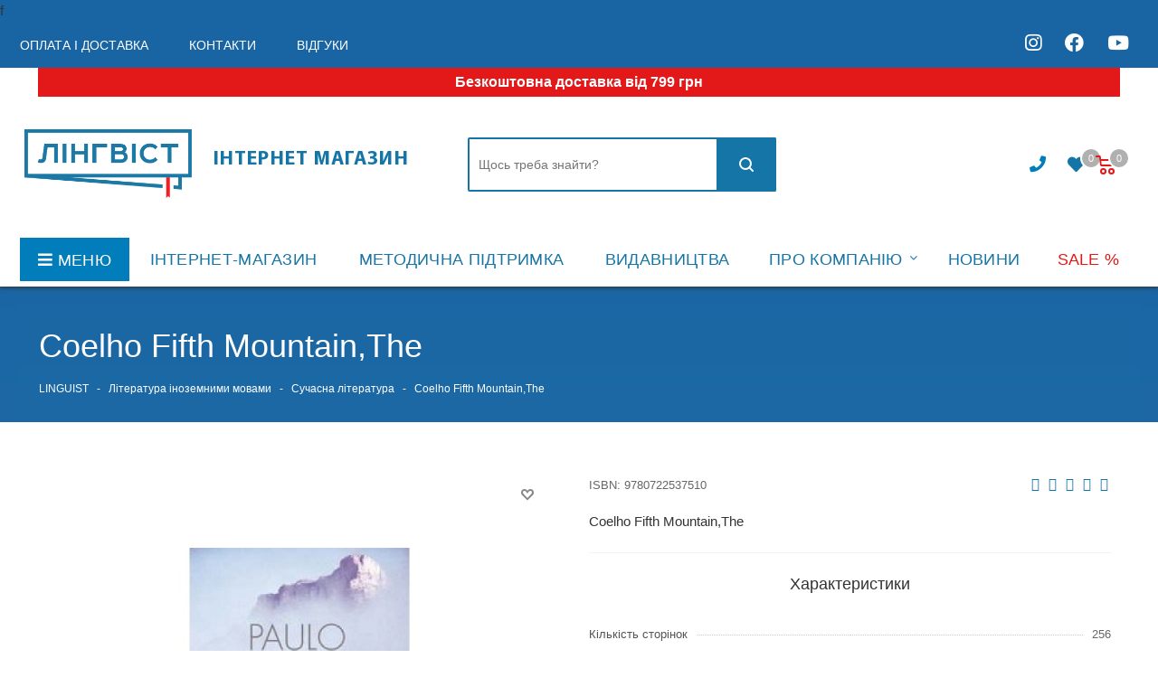

--- FILE ---
content_type: text/html; charset=utf-8
request_url: https://linguist.ua/coelho_fifth_mountainthe
body_size: 511364
content:
 
<!DOCTYPE html>
<!--[if IE]><![endif]-->
<!--[if IE 8 ]><html dir="ltr" lang="uk" class="ie8"><![endif]-->
<!--[if IE 9 ]><html dir="ltr" lang="uk" class="ie9"><![endif]-->
<!--[if (gt IE 9)|!(IE)]><!-->
<html dir="ltr" lang="uk" manifest="manifest.appcache">
<!--<![endif]-->

<head>
  <meta http-equiv="Cache-Control" content="no-cache">
  <meta http-equiv="Pragma" content="no-cache" />

<meta charset="UTF-8" />
<meta name="viewport" content="width=device-width, initial-scale=1">
<meta http-equiv="X-UA-Compatible" content="IE=edge">

<meta name="facebook-domain-verification" content="5h9suoe1cyp6tey6g01s85zn4tylvd" />

<title>Сучасна література : Книга Coelho Fifth ...</title>
<!--<meta name="robots" content="<meta name="robots" content="index">" />
-->

  <meta name="robots" content="index, follow"/>

<base href="https://linguist.ua/" />
<meta name="description" content="Купити книгу Coelho Fifth Mountain,The в інтернет магазині Linguist⏩ Кращі ціниКупити книгу Coelho Fifth Mountain,The в інтернет магазині Linguist⏩ Кращі ціниКупити книгу Coelho Fifth Mountain,The в інтернет ..." />
<meta name="keywords" content=" coelho fifth mountain,the Сучасна література coelho fifth mountain,the Література іноземними мовами" />
<meta property="og:title" content="Сучасна література : Книга Coelho Fifth ..." />
<meta property="og:type" content="website" />
<meta property="og:url" content="" />
<meta property="og:image" content="https://linguist.ua/image/cache/catalog/image/catalog/linguist_logo.webp" />
<meta property="og:site_name" content="інтернет-магазин &quot;Лінгвіст&quot;" />
<script src="catalog/view/javascript/jquery/jquery-2.1.1.min.js?v=39555722" type="text/javascript"></script>
<link href="catalog/view/javascript/bootstrap/css/bootstrap.min.css?v=39555722" rel="stylesheet" media="screen" />
<script src="catalog/view/javascript/bootstrap/js/bootstrap.min.js?v=39555722" type="text/javascript"></script>
<link href="catalog/view/javascript/font-awesome/css/font-awesome.min.css?v=39555722" rel="stylesheet" type="text/css" />
<link href="catalog/view/javascript/font-awesome/css/all.css?v=39555722" rel="stylesheet" type="text/css" />
<link rel="preload" as="style" onload="this.rel='stylesheet'"  href="//fonts.googleapis.com/css?family=Open+Sans:400,400i,300,700&display=swap"   />




<script src="catalog/view/javascript/jquery/magnific/jquery.magnific-popup.min.js" type="text/javascript"></script>
<script src="catalog/view/javascript/jquery/datetimepicker/moment/moment.min.js" type="text/javascript"></script>
<script src="catalog/view/javascript/jquery/datetimepicker/moment/moment-with-locales.min.js" type="text/javascript"></script>
<script src="catalog/view/javascript/jquery/datetimepicker/bootstrap-datetimepicker.min.js" type="text/javascript"></script>
<script src="catalog/view/javascript/search_suggestion.js" type="text/javascript"></script>
<script src="catalog/view/javascript/search_suggestion_autocomplete.js" type="text/javascript"></script>
<script src="catalog/view/javascript/livechat/livechat.js" type="text/javascript"></script>
<script src="catalog/view/javascript/ocdevwizard/in_stock_alert/main.js?v=1.1.0" type="text/javascript"></script>
<script src="catalog/view/javascript/common.js?v=39555722" type="text/javascript"></script>
<link href="https://linguist.ua/index.php?route=product/product&product_id=101259" rel="canonical" />
<link href="https://linguist.ua/image/catalog/ling_logo.png" rel="icon" />
<link href="https://plus.google.com/" rel="publisher" />
<!-- Google Tag Manager -->
<script>(function(w,d,s,l,i){w[l]=w[l]||[];w[l].push({'gtm.start':
new Date().getTime(),event:'gtm.js'});var f=d.getElementsByTagName(s)[0],
j=d.createElement(s),dl=l!='dataLayer'?'&l='+l:'';j.async=true;j.src=
})(window,document,'script','dataLayer','GTM-5N4NBJ22');</script>
<!-- End Google Tag Manager -->

<!-- Google Tag Manager (noscript) -->
<noscript><iframe src="https://www.googletagmanager.com/ns.html?id=GTM-5N4NBJ22"
height="0" width="0" style="display:none;visibility:hidden"></iframe></noscript>
<!-- End Google Tag Manager (noscript) -->
  


  <link href="catalog/view/theme/default/stylesheet/style.css?v=39555722" rel="stylesheet">
  <link href="catalog/view/theme/default/stylesheet/styles.css?v=39555722" rel="stylesheet">
  <link href="catalog/view/theme/default/stylesheet/custom.css?v=39555722" rel="stylesheet">
  <link href="catalog/view/theme/default/stylesheet/media.css?v=39555722" rel="stylesheet">
  <link href="catalog/view/theme/default/stylesheet/new_stylesheet_custom.css?v=39555722" rel="stylesheet">


  <script src="catalog/view/javascript/typeahead.js?v=39555722" type="text/javascript"></script>
  <!-- Google Tag Manager -->
<script>
(function(w,d,s,l,i){
    w[l]=w[l]||[];
    w[l].push({'gtm.start': new Date().getTime(),event:'gtm.js'});
    var f=d.getElementsByTagName(s)[0],
        j=d.createElement(s),
        dl=l!='dataLayer'?'&l='+l:'';
    j.async=true;
    j.src='https://www.googletagmanager.com/gtm.js?id='+i+dl;
    f.parentNode.insertBefore(j,f);
})(window,document,'script','dataLayer','GTM-5N4NBJ22');
</script>

  <!-- End Google Tag Manager -->

 <!-- Google tag (gtag.js) -->
<script async src="https://www.googletagmanager.com/gtag/js?id=G-ZE5XK31X8B"></script>
<script>
  window.dataLayer = window.dataLayer || [];
  function gtag(){dataLayer.push(arguments);}
  gtag('js', new Date());

  gtag('config', 'G-ZE5XK31X8B');
</script>


<!-- Meta Pixel Code -->
<script>
!function(f,b,e,v,n,t,s)
{if(f.fbq)return;n=f.fbq=function(){n.callMethod?
n.callMethod.apply(n,arguments):n.queue.push(arguments)};
if(!f._fbq)f._fbq=n;n.push=n;n.loaded=!0;n.version='2.0';
n.queue=[];t=b.createElement(e);t.async=!0;
t.src=v;s=b.getElementsByTagName(e)[0];
s.parentNode.insertBefore(t,s)}(window, document,'script',
'https://connect.facebook.net/en_US/fbevents.js');
fbq('init', '173497924711263');
fbq('track', 'PageView');
</script>
<noscript><img height="1" width="1" style="display:none"
src="https://www.facebook.com/tr?id=173497924711263&ev=PageView&noscript=1"
/></noscript>
<!-- End Meta Pixel Code -->

 <script type="text/javascript" defer data-plerdy_code='1'>
    var _protocol="https:"==document.location.protocol?"https://":"http://";
    _site_hash_code = "af3303b06f3e0355c56a501d2e30aa0c",_suid=69145, plerdyScript=document.createElement("script");
    plerdyScript.setAttribute("defer",""),plerdyScript.dataset.plerdymainscript="plerdymainscript",
    plerdyScript.src="https://a.plerdy.com/public/js/click/main.js?v="+Math.random();
    var plerdymainscript=document.querySelector("[data-plerdymainscript='plerdymainscript']");
    plerdymainscript&&plerdymainscript.parentNode.removeChild(plerdymainscript);
    try{document.head.appendChild(plerdyScript)}catch(t){console.log(t,"unable add script tag")}
</script>
   </style> 
<link rel="preload" href="/image/jetcache/css/c050b79d2f4c9a9559bcb25173a06c37.css?1766232844" as="style" onload="this.rel='stylesheet'">
</head>
<body class="fill_bg_y other" id="main">


<!-- Google Tag Manager (noscript) -->
<noscript><iframe src="https://www.googletagmanager.com/ns.html?id=GTM-5N4NBJ22"
height="0" width="0" style="display:none;visibility:hidden"></iframe></noscript>
<!-- End Google Tag Manager (noscript) -->

<!-- Global site tag (gtag.js) - Google Analytics -->
<script async src="https://www.googletagmanager.com/gtag/js?id=G-WJ7F3NB117"></script>
<script>
  window.dataLayer = window.dataLayer || [];
  function gtag(){dataLayer.push(arguments);}
  gtag('js', new Date());

  gtag('config', 'G-WJ7F3NB117');
</script>


<div id="cookies_info_box" class="wishlist_custom_block" style="display: none">
  <div id="cookies_info" class="top-block">
    <div class="maxwidth-theme">
      <div class="inline-block col-md-10 col-sm-10">
        <p> Для добавления товаров в отложенные вы должны быть авторизованы на сайте!</p>
      </div>
      <div class="inline-block col-md-2 col-sm-2">
        <!--form action="" id="send_" method="POST">
            <input type="hidden" name="accept" value="Y" /-->
        <a href="/index.php?route=account/login" class="btn btn-default">Авторизоваться</a>
        <!--/form-->
      </div>
    </div>
  </div>
</div>


  



<div class="wrapper1  front_page basket_normal basket_fill_DARK side_LEFT catalog_icons_N banner_auto with_fast_view mheader-v1 header-vcustom regions_Y fill_Y footer-v2 front-vindex1 mfixed_N mfixed_view_always title-v3 with_phones">

f




<div id="headerfixed222" class="header_wrap visible-lg visible-md title-v3 index">
    <header id="header">
      <div class="top-block top-block-v1">
        <div class="maxwidth-theme">
          <div class="row">
            <div class="col-md-8">
              <ul class="menu topest">
                
                <li>
                  <a href="/oplata_i_doctavka/"><span>Оплата і доставка</span></a>
                </li>
                <li>
                  <a href="/yak-zamoviti/"><span>Контакти</span></a>
                </li>
                <li>
                  <a href="/vidhuky/"><span>Відгуки</span></a>
                </li>

                                <li class="more hidden">
                  <span>...</span>
                  <ul class="dropdown"></ul>
                </li>
              </ul>
            </div>
            <div class="col-md-2">
                          </div>
            <div class="col-md-1 hidden">
                
            </div>
            <div class="col-md-2" style="text-align: right">
              <a class="soc_icon" href="https://www.instagram.com/linguist_ua/">
                <i class="fab fa-instagram"></i>
              </a>
              <a class="soc_icon" href="https://www.facebook.com/Linguist.Ukraine">
                <i class="fab fa-facebook"></i>
              </a>
              <a class="soc_icon" href="https://www.youtube.com/channel/UCp4Za0tDBgjEGkQeihQ8XrQ">
                <i class="fab fa-youtube"></i>
              </a>
            </div>




            <div class="top-block-item pull-right show-fixed top-ctrl hidden">
              <div class="personal_wrap">

                <div class="personal top login twosmallfont">

                  <!--'start_frame_cache_header-auth-block1'-->
                  <!-- noindex -->
                                    <!-- /noindex -->
                  <!--'end_frame_cache_header-auth-block1'-->
                </div>
              </div>
            </div>


          </div>
        </div>
      </div>
      <div class="header-v3 header-wrapper">
        <div class="mega_fixed_menu">
          <div class="maxwidth-theme">
            <div class="row">
              <div class="col-md-12">
                <div class="menu-only">
                  <nav class="mega-menu">
                    <i class="svg inline  svg-inline-close dark" aria-hidden="true"><svg xmlns="http://www.w3.org/2000/svg" width="16" height="16" viewBox="0 0 16 16">
                        <defs>
                          
                        </defs>
                        <path data-name="Rounded Rectangle 114 copy 3" class="cccls-1" d="M334.411,138l6.3,6.3a1,1,0,0,1,0,1.414,0.992,0.992,0,0,1-1.408,0l-6.3-6.306-6.3,6.306a1,1,0,0,1-1.409-1.414l6.3-6.3-6.293-6.3a1,1,0,0,1,1.409-1.414l6.3,6.3,6.3-6.3A1,1,0,0,1,340.7,131.7Z" transform="translate(-325 -130)"></path>
                      </svg>
                    </i>
                    <div class="table-menu">
                      <table>
                        <tbody>
                        <tr>
                          <td class="menu-item unvisible dropdown catalog wide_menu  active">
                            <div class="wrap">
                              <a class="dropdown-toggle" >
                                <div>
                                  Каталог
                                  <div class="line-wrapper"><span class="line"></span></div>
                                </div>
                              </a>
                              <span class="tail"></span>
                              <ul class="dropdown-menu">
                                
                                                                                                            <li class="dropdown-submenu  ">
                                        <a href="https://linguist.ua/index.php?route=product/category&path=2608" title="Англійська мова"><span class="name">Англійська мова</span><span class="arrow"><i></i></span></a>
                                        <ul class="dropdown-menu toggle_menu">
                                                                                          
                                                                                                      <li class="menu-item   ">
                                                      <a href="https://linguist.ua/index.php?route=product/category&path=2608_3834" title="in Use"><span class="name">in Use</span></a>
                                                    </li>
                                                  
                                              
                                                                                                      <li class="menu-item  dropdown-submenu">
                                                      <a href="https://linguist.ua/index.php?route=product/category&path=2608_2698" title="International Education"><span class="name">International Education</span></a>
                                                      <ul class="dropdown-menu">
                                                                                                                      <li class="menu-item ">
                                                              <a href="https://linguist.ua/index.php?route=product/category&path=2608_2698_2699" title="English"><span class="name">English</span></a>
                                                            </li>
                                                                                                                      <li class="menu-item ">
                                                              <a href="https://linguist.ua/index.php?route=product/category&path=2608_2698_2700" title="Languages"><span class="name">Languages</span></a>
                                                            </li>
                                                                                                                      <li class="menu-item ">
                                                              <a href="https://linguist.ua/index.php?route=product/category&path=2608_2698_2701" title="Mathematics"><span class="name">Mathematics</span></a>
                                                            </li>
                                                                                                                      <li class="menu-item ">
                                                              <a href="https://linguist.ua/index.php?route=product/category&path=2608_2698_2702" title="Science"><span class="name">Science</span></a>
                                                            </li>
                                                                                                                </ul>
                                                    </li>
                                                  
                                              
                                                                                                      <li class="menu-item   ">
                                                      <a href="https://linguist.ua/index.php?route=product/category&path=2608_3837" title="Readers"><span class="name">Readers</span></a>
                                                    </li>
                                                  
                                              
                                                                                                      <li class="menu-item  dropdown-submenu">
                                                      <a href="https://linguist.ua/index.php?route=product/category&path=2608_2676" title="Адаптована література"><span class="name">Адаптована література</span></a>
                                                      <ul class="dropdown-menu">
                                                                                                                      <li class="menu-item ">
                                                              <a href="https://linguist.ua/index.php?route=product/category&path=2608_2676_2677" title="Amazing People Readers"><span class="name">Amazing People Readers</span></a>
                                                            </li>
                                                                                                                      <li class="menu-item ">
                                                              <a href="https://linguist.ua/index.php?route=product/category&path=2608_2676_2678" title="Big Cat"><span class="name">Big Cat</span></a>
                                                            </li>
                                                                                                                      <li class="menu-item ">
                                                              <a href="https://linguist.ua/index.php?route=product/category&path=2608_2676_2681" title="Cambridge English Readers"><span class="name">Cambridge English Readers</span></a>
                                                            </li>
                                                                                                                      <li class="menu-item ">
                                                              <a href="https://linguist.ua/index.php?route=product/category&path=2608_2676_2683" title="Cambridge University Press Academic"><span class="name">Cambridge University Press Academic</span></a>
                                                            </li>
                                                                                                                      <li class="menu-item ">
                                                              <a href="https://linguist.ua/index.php?route=product/category&path=2608_2676_2686" title="Collins English Readers"><span class="name">Collins English Readers</span></a>
                                                            </li>
                                                                                                                      <li class="menu-item ">
                                                              <a href="https://linguist.ua/index.php?route=product/category&path=2608_2676_2687" title="Do You Know? "><span class="name">Do You Know? </span></a>
                                                            </li>
                                                                                                                      <li class="menu-item ">
                                                              <a href="https://linguist.ua/index.php?route=product/category&path=2608_2676_2689" title="Ladybird Readers"><span class="name">Ladybird Readers</span></a>
                                                            </li>
                                                                                                                      <li class="menu-item ">
                                                              <a href="https://linguist.ua/index.php?route=product/category&path=2608_2676_2694" title="Primary Readers"><span class="name">Primary Readers</span></a>
                                                            </li>
                                                                                                                      <li class="menu-item ">
                                                              <a href="https://linguist.ua/index.php?route=product/category&path=2608_2676_2696" title="Top Readers"><span class="name">Top Readers</span></a>
                                                            </li>
                                                                                                                      <li class="menu-item ">
                                                              <a href="https://linguist.ua/index.php?route=product/category&path=2608_2676_2697" title="Мої перші слова"><span class="name">Мої перші слова</span></a>
                                                            </li>
                                                                                                                </ul>
                                                    </li>
                                                  
                                              
                                                                                                      <li class="menu-item  dropdown-submenu">
                                                      <a href="https://linguist.ua/index.php?route=product/category&path=2608_2613" title="Граматика та практика"><span class="name">Граматика та практика</span></a>
                                                      <ul class="dropdown-menu">
                                                                                                                      <li class="menu-item ">
                                                              <a href="https://linguist.ua/index.php?route=product/category&path=2608_2613_2614" title="Grammar"><span class="name">Grammar</span></a>
                                                            </li>
                                                                                                                      <li class="menu-item ">
                                                              <a href="https://linguist.ua/index.php?route=product/category&path=2608_2613_2615" title="Skills"><span class="name">Skills</span></a>
                                                            </li>
                                                                                                                      <li class="menu-item ">
                                                              <a href="https://linguist.ua/index.php?route=product/category&path=2608_2613_2616" title="Vocabulary"><span class="name">Vocabulary</span></a>
                                                            </li>
                                                                                                                </ul>
                                                    </li>
                                                  
                                              
                                                                                                      <li class="menu-item   ">
                                                      <a href="https://linguist.ua/index.php?route=product/category&path=2608_2609" title="Ділова мова"><span class="name">Ділова мова</span></a>
                                                    </li>
                                                  
                                              
                                                                                                      <li class="menu-item   ">
                                                      <a href="https://linguist.ua/index.php?route=product/category&path=2608_2880" title="Ігри"><span class="name">Ігри</span></a>
                                                    </li>
                                                  
                                              
                                                                                                      <li class="menu-item  dropdown-submenu">
                                                      <a href="https://linguist.ua/index.php?route=product/category&path=2608_2703" title="Інше"><span class="name">Інше</span></a>
                                                      <ul class="dropdown-menu">
                                                                                                                      <li class="menu-item ">
                                                              <a href="https://linguist.ua/index.php?route=product/category&path=2608_2703_2704" title="Інтерактив. відео"><span class="name">Інтерактив. відео</span></a>
                                                            </li>
                                                                                                                      <li class="menu-item ">
                                                              <a href="https://linguist.ua/index.php?route=product/category&path=2608_2703_2705" title="Постери, таблиці"><span class="name">Постери, таблиці</span></a>
                                                            </li>
                                                                                                                      <li class="menu-item ">
                                                              <a href="https://linguist.ua/index.php?route=product/category&path=2608_2703_2706" title="Самовчителі"><span class="name">Самовчителі</span></a>
                                                            </li>
                                                                                                                      <li class="menu-item ">
                                                              <a href="https://linguist.ua/index.php?route=product/category&path=2608_2703_2867" title="Словники"><span class="name">Словники</span></a>
                                                            </li>
                                                                                                                </ul>
                                                    </li>
                                                  
                                              
                                                                                                      <li class="menu-item   ">
                                                      <a href="https://linguist.ua/index.php?route=product/category&path=2608_2610" title="Країнознавство"><span class="name">Країнознавство</span></a>
                                                    </li>
                                                  
                                              
                                                                                                      <li class="menu-item   ">
                                                      <a href="https://linguist.ua/index.php?route=product/category&path=2608_2611" title="Методичні матеріали"><span class="name">Методичні матеріали</span></a>
                                                    </li>
                                                  
                                              
                                                                                                      <li class="menu-item  dropdown-submenu">
                                                      <a href="https://linguist.ua/index.php?route=product/category&path=2608_2617" title="Навчальні курси"><span class="name">Навчальні курси</span></a>
                                                      <ul class="dropdown-menu">
                                                                                                                      <li class="menu-item ">
                                                              <a href="https://linguist.ua/index.php?route=product/category&path=2608_2617_2887" title="Cambridge English Empower 2nd Edition"><span class="name">Cambridge English Empower 2nd Edition</span></a>
                                                            </li>
                                                                                                                      <li class="menu-item ">
                                                              <a href="https://linguist.ua/index.php?route=product/category&path=2608_2617_2622" title="Close-Up 2nd Edition"><span class="name">Close-Up 2nd Edition</span></a>
                                                            </li>
                                                                                                                      <li class="menu-item ">
                                                              <a href="https://linguist.ua/index.php?route=product/category&path=2608_2617_2625" title="English Hub Split Edition"><span class="name">English Hub Split Edition</span></a>
                                                            </li>
                                                                                                                      <li class="menu-item ">
                                                              <a href="https://linguist.ua/index.php?route=product/category&path=2608_2617_2626" title="English in Medicine "><span class="name">English in Medicine </span></a>
                                                            </li>
                                                                                                                      <li class="menu-item ">
                                                              <a href="https://linguist.ua/index.php?route=product/category&path=2608_2617_2627" title="Eyes Open"><span class="name">Eyes Open</span></a>
                                                            </li>
                                                                                                                      <li class="menu-item ">
                                                              <a href="https://linguist.ua/index.php?route=product/category&path=2608_2617_3900" title="First English Words"><span class="name">First English Words</span></a>
                                                            </li>
                                                                                                                      <li class="menu-item ">
                                                              <a href="https://linguist.ua/index.php?route=product/category&path=2608_2617_2630" title="Full Blast"><span class="name">Full Blast</span></a>
                                                            </li>
                                                                                                                      <li class="menu-item ">
                                                              <a href="https://linguist.ua/index.php?route=product/category&path=2608_2617_2874" title="Full Blast Plus for Ukraine"><span class="name">Full Blast Plus for Ukraine</span></a>
                                                            </li>
                                                                                                                      <li class="menu-item ">
                                                              <a href="https://linguist.ua/index.php?route=product/category&path=2608_2617_2885" title="Imagine for Ukraine"><span class="name">Imagine for Ukraine</span></a>
                                                            </li>
                                                                                                                      <li class="menu-item ">
                                                              <a href="https://linguist.ua/index.php?route=product/category&path=2608_2617_2632" title="Impact"><span class="name">Impact</span></a>
                                                            </li>
                                                                                                                      <li class="menu-item ">
                                                              <a href="https://linguist.ua/index.php?route=product/category&path=2608_2617_2633" title="Interchange 5th Edition"><span class="name">Interchange 5th Edition</span></a>
                                                            </li>
                                                                                                                      <li class="menu-item ">
                                                              <a href="https://linguist.ua/index.php?route=product/category&path=2608_2617_2634" title="Keynote"><span class="name">Keynote</span></a>
                                                            </li>
                                                                                                                      <li class="menu-item ">
                                                              <a href="https://linguist.ua/index.php?route=product/category&path=2608_2617_2889" title="Kid's Box New Generation "><span class="name">Kid's Box New Generation </span></a>
                                                            </li>
                                                                                                                      <li class="menu-item ">
                                                              <a href="https://linguist.ua/index.php?route=product/category&path=2608_2617_2636" title="Kid's Box Updated Second edition "><span class="name">Kid's Box Updated Second edition </span></a>
                                                            </li>
                                                                                                                      <li class="menu-item ">
                                                              <a href="https://linguist.ua/index.php?route=product/category&path=2608_2617_2637" title="Life 2nd Edition"><span class="name">Life 2nd Edition</span></a>
                                                            </li>
                                                                                                                      <li class="menu-item ">
                                                              <a href="https://linguist.ua/index.php?route=product/category&path=2608_2617_2638" title="Look"><span class="name">Look</span></a>
                                                            </li>
                                                                                                                      <li class="menu-item ">
                                                              <a href="https://linguist.ua/index.php?route=product/category&path=2608_2617_2870" title="New Close-Up"><span class="name">New Close-Up</span></a>
                                                            </li>
                                                                                                                      <li class="menu-item ">
                                                              <a href="https://linguist.ua/index.php?route=product/category&path=2608_2617_2639" title="New Destinations"><span class="name">New Destinations</span></a>
                                                            </li>
                                                                                                                      <li class="menu-item ">
                                                              <a href="https://linguist.ua/index.php?route=product/category&path=2608_2617_2641" title="New Yippee"><span class="name">New Yippee</span></a>
                                                            </li>
                                                                                                                      <li class="menu-item ">
                                                              <a href="https://linguist.ua/index.php?route=product/category&path=2608_2617_3889" title="New Zoom In Special"><span class="name">New Zoom In Special</span></a>
                                                            </li>
                                                                                                                      <li class="menu-item ">
                                                              <a href="https://linguist.ua/index.php?route=product/category&path=2608_2617_2643" title="Our World 2nd Ed."><span class="name">Our World 2nd Ed.</span></a>
                                                            </li>
                                                                                                                      <li class="menu-item ">
                                                              <a href="https://linguist.ua/index.php?route=product/category&path=2608_2617_2644" title="Outcomes 2nd Edition"><span class="name">Outcomes 2nd Edition</span></a>
                                                            </li>
                                                                                                                      <li class="menu-item ">
                                                              <a href="https://linguist.ua/index.php?route=product/category&path=2608_2617_2890" title="Outcomes 3rd Edition"><span class="name">Outcomes 3rd Edition</span></a>
                                                            </li>
                                                                                                                      <li class="menu-item ">
                                                              <a href="https://linguist.ua/index.php?route=product/category&path=2608_2617_3890" title="Own it!"><span class="name">Own it!</span></a>
                                                            </li>
                                                                                                                      <li class="menu-item ">
                                                              <a href="https://linguist.ua/index.php?route=product/category&path=2608_2617_2645" title="Perspectives"><span class="name">Perspectives</span></a>
                                                            </li>
                                                                                                                      <li class="menu-item ">
                                                              <a href="https://linguist.ua/index.php?route=product/category&path=2608_2617_2646" title="Pioneer"><span class="name">Pioneer</span></a>
                                                            </li>
                                                                                                                      <li class="menu-item ">
                                                              <a href="https://linguist.ua/index.php?route=product/category&path=2608_2617_2893" title="Pippa and Pop "><span class="name">Pippa and Pop </span></a>
                                                            </li>
                                                                                                                      <li class="menu-item ">
                                                              <a href="https://linguist.ua/index.php?route=product/category&path=2608_2617_3848" title="Portal to English"><span class="name">Portal to English</span></a>
                                                            </li>
                                                                                                                      <li class="menu-item ">
                                                              <a href="https://linguist.ua/index.php?route=product/category&path=2608_2617_2888" title="Power Up "><span class="name">Power Up </span></a>
                                                            </li>
                                                                                                                      <li class="menu-item ">
                                                              <a href="https://linguist.ua/index.php?route=product/category&path=2608_2617_2875" title="Prepare for Ukraine"><span class="name">Prepare for Ukraine</span></a>
                                                            </li>
                                                                                                                      <li class="menu-item ">
                                                              <a href="https://linguist.ua/index.php?route=product/category&path=2608_2617_2648" title="Prepare Updated 2nd Edition "><span class="name">Prepare Updated 2nd Edition </span></a>
                                                            </li>
                                                                                                                      <li class="menu-item ">
                                                              <a href="https://linguist.ua/index.php?route=product/category&path=2608_2617_2649" title="Quick Minds for Ukraine"><span class="name">Quick Minds for Ukraine</span></a>
                                                            </li>
                                                                                                                      <li class="menu-item ">
                                                              <a href="https://linguist.ua/index.php?route=product/category&path=2608_2617_3873" title="Smart Book for Ukraine"><span class="name">Smart Book for Ukraine</span></a>
                                                            </li>
                                                                                                                      <li class="menu-item ">
                                                              <a href="https://linguist.ua/index.php?route=product/category&path=2608_2617_2651" title="Smart Junior"><span class="name">Smart Junior</span></a>
                                                            </li>
                                                                                                                      <li class="menu-item ">
                                                              <a href="https://linguist.ua/index.php?route=product/category&path=2608_2617_2652" title="Smart Junior for Ukraine"><span class="name">Smart Junior for Ukraine</span></a>
                                                            </li>
                                                                                                                      <li class="menu-item ">
                                                              <a href="https://linguist.ua/index.php?route=product/category&path=2608_2617_2653" title="Storyfun for 2nd Edition"><span class="name">Storyfun for 2nd Edition</span></a>
                                                            </li>
                                                                                                                      <li class="menu-item ">
                                                              <a href="https://linguist.ua/index.php?route=product/category&path=2608_2617_2879" title="Super Minds  2nd Edition"><span class="name">Super Minds  2nd Edition</span></a>
                                                            </li>
                                                                                                                      <li class="menu-item ">
                                                              <a href="https://linguist.ua/index.php?route=product/category&path=2608_2617_2886" title="Super Minds for Ukraine"><span class="name">Super Minds for Ukraine</span></a>
                                                            </li>
                                                                                                                      <li class="menu-item ">
                                                              <a href="https://linguist.ua/index.php?route=product/category&path=2608_2617_2656" title="Super Safari"><span class="name">Super Safari</span></a>
                                                            </li>
                                                                                                                      <li class="menu-item ">
                                                              <a href="https://linguist.ua/index.php?route=product/category&path=2608_2617_2657" title="Think"><span class="name">Think</span></a>
                                                            </li>
                                                                                                                      <li class="menu-item ">
                                                              <a href="https://linguist.ua/index.php?route=product/category&path=2608_2617_2878" title="Think 2nd Edition"><span class="name">Think 2nd Edition</span></a>
                                                            </li>
                                                                                                                      <li class="menu-item ">
                                                              <a href="https://linguist.ua/index.php?route=product/category&path=2608_2617_2658" title="To the Top"><span class="name">To the Top</span></a>
                                                            </li>
                                                                                                                      <li class="menu-item ">
                                                              <a href="https://linguist.ua/index.php?route=product/category&path=2608_2617_2659" title="To the Top (split edition)"><span class="name">To the Top (split edition)</span></a>
                                                            </li>
                                                                                                                      <li class="menu-item ">
                                                              <a href="https://linguist.ua/index.php?route=product/category&path=2608_2617_2871" title="Voices"><span class="name">Voices</span></a>
                                                            </li>
                                                                                                                      <li class="menu-item ">
                                                              <a href="https://linguist.ua/index.php?route=product/category&path=2608_2617_2891" title="Welcome to Our World 2nd Edition"><span class="name">Welcome to Our World 2nd Edition</span></a>
                                                            </li>
                                                                                                                      <li class="menu-item ">
                                                              <a href="https://linguist.ua/index.php?route=product/category&path=2608_2617_2661" title="Wonderful World 2nd Edition"><span class="name">Wonderful World 2nd Edition</span></a>
                                                            </li>
                                                                                                                      <li class="menu-item ">
                                                              <a href="https://linguist.ua/index.php?route=product/category&path=2608_2617_2664" title="Young Stars"><span class="name">Young Stars</span></a>
                                                            </li>
                                                                                                                      <li class="menu-item ">
                                                              <a href="https://linguist.ua/index.php?route=product/category&path=2608_2617_2666" title="Zoom in"><span class="name">Zoom in</span></a>
                                                            </li>
                                                                                                                </ul>
                                                    </li>
                                                  
                                              
                                                                                                      <li class="menu-item  dropdown-submenu">
                                                      <a href="https://linguist.ua/index.php?route=product/category&path=2608_2667" title="Підготовка до іспитів"><span class="name">Підготовка до іспитів</span></a>
                                                      <ul class="dropdown-menu">
                                                                                                                      <li class="menu-item ">
                                                              <a href="https://linguist.ua/index.php?route=product/category&path=2608_2667_2668" title="Advanced/Proficiency/Business"><span class="name">Advanced/Proficiency/Business</span></a>
                                                            </li>
                                                                                                                      <li class="menu-item ">
                                                              <a href="https://linguist.ua/index.php?route=product/category&path=2608_2667_2669" title="GMAT"><span class="name">GMAT</span></a>
                                                            </li>
                                                                                                                      <li class="menu-item ">
                                                              <a href="https://linguist.ua/index.php?route=product/category&path=2608_2667_2670" title="IELTS"><span class="name">IELTS</span></a>
                                                            </li>
                                                                                                                      <li class="menu-item ">
                                                              <a href="https://linguist.ua/index.php?route=product/category&path=2608_2667_2671" title="Secondary school"><span class="name">Secondary school</span></a>
                                                            </li>
                                                                                                                      <li class="menu-item ">
                                                              <a href="https://linguist.ua/index.php?route=product/category&path=2608_2667_2672" title="Teachers’ Qualifications"><span class="name">Teachers’ Qualifications</span></a>
                                                            </li>
                                                                                                                      <li class="menu-item ">
                                                              <a href="https://linguist.ua/index.php?route=product/category&path=2608_2667_2673" title="TOEFL"><span class="name">TOEFL</span></a>
                                                            </li>
                                                                                                                      <li class="menu-item ">
                                                              <a href="https://linguist.ua/index.php?route=product/category&path=2608_2667_2674" title="Ukrainian Exams"><span class="name">Ukrainian Exams</span></a>
                                                            </li>
                                                                                                                      <li class="menu-item ">
                                                              <a href="https://linguist.ua/index.php?route=product/category&path=2608_2667_2675" title="Young Learners"><span class="name">Young Learners</span></a>
                                                            </li>
                                                                                                                </ul>
                                                    </li>
                                                  
                                              
                                                                                                      <li class="menu-item   ">
                                                      <a href="https://linguist.ua/index.php?route=product/category&path=2608_2612" title="Словники"><span class="name">Словники</span></a>
                                                    </li>
                                                  
                                                                                          
                                                                                  </ul>
                                      </li>
                                                                                                                                                <li class="  ">
                                        <a href="https://linguist.ua/index.php?route=product/category&path=2859" title="Дисплеи"><span class="name">Інформатика</span></a>
                                      </li>

                                                                                                                                                <li class="dropdown-submenu  ">
                                        <a href="https://linguist.ua/index.php?route=product/category&path=2790" title="Іспанська мова"><span class="name">Іспанська мова</span><span class="arrow"><i></i></span></a>
                                        <ul class="dropdown-menu toggle_menu">
                                                                                          
                                                                                                      <li class="menu-item   ">
                                                      <a href="https://linguist.ua/index.php?route=product/category&path=2790_2791" title="Адаптована література"><span class="name">Адаптована література</span></a>
                                                    </li>
                                                  
                                              
                                                                                                      <li class="menu-item   ">
                                                      <a href="https://linguist.ua/index.php?route=product/category&path=2790_2792" title="Граматика та практика"><span class="name">Граматика та практика</span></a>
                                                    </li>
                                                  
                                              
                                                                                                      <li class="menu-item   ">
                                                      <a href="https://linguist.ua/index.php?route=product/category&path=2790_2793" title="Ділова мова"><span class="name">Ділова мова</span></a>
                                                    </li>
                                                  
                                              
                                                                                                      <li class="menu-item   ">
                                                      <a href="https://linguist.ua/index.php?route=product/category&path=2790_2794" title="Інтерактив. відео"><span class="name">Інтерактив. відео</span></a>
                                                    </li>
                                                  
                                              
                                                                                                      <li class="menu-item   ">
                                                      <a href="https://linguist.ua/index.php?route=product/category&path=2790_2795" title="Інше"><span class="name">Інше</span></a>
                                                    </li>
                                                  
                                              
                                                                                                      <li class="menu-item   ">
                                                      <a href="https://linguist.ua/index.php?route=product/category&path=2790_2796" title="Країнознавство"><span class="name">Країнознавство</span></a>
                                                    </li>
                                                  
                                              
                                                                                                      <li class="menu-item  dropdown-submenu">
                                                      <a href="https://linguist.ua/index.php?route=product/category&path=2790_2815" title="Методичні матеріали"><span class="name">Методичні матеріали</span></a>
                                                      <ul class="dropdown-menu">
                                                                                                                      <li class="menu-item ">
                                                              <a href="https://linguist.ua/index.php?route=product/category&path=2790_2815_2816" title="Pragmatica"><span class="name">Pragmatica</span></a>
                                                            </li>
                                                                                                                </ul>
                                                    </li>
                                                  
                                              
                                                                                                      <li class="menu-item  dropdown-submenu">
                                                      <a href="https://linguist.ua/index.php?route=product/category&path=2790_2798" title="Навчальні курси"><span class="name">Навчальні курси</span></a>
                                                      <ul class="dropdown-menu">
                                                                                                                      <li class="menu-item ">
                                                              <a href="https://linguist.ua/index.php?route=product/category&path=2790_2798_2799" title="¿Español? ¡Por supuesto!"><span class="name">¿Español? ¡Por supuesto!</span></a>
                                                            </li>
                                                                                                                      <li class="menu-item ">
                                                              <a href="https://linguist.ua/index.php?route=product/category&path=2790_2798_3909" title="¿Español? ¡Por supuesto! Nuevo"><span class="name">¿Español? ¡Por supuesto! Nuevo</span></a>
                                                            </li>
                                                                                                                      <li class="menu-item ">
                                                              <a href="https://linguist.ua/index.php?route=product/category&path=2790_2798_3922" title="100% FLE"><span class="name">100% FLE</span></a>
                                                            </li>
                                                                                                                      <li class="menu-item ">
                                                              <a href="https://linguist.ua/index.php?route=product/category&path=2790_2798_2800" title="Codigo ELE"><span class="name">Codigo ELE</span></a>
                                                            </li>
                                                                                                                      <li class="menu-item ">
                                                              <a href="https://linguist.ua/index.php?route=product/category&path=2790_2798_2801" title="Colega"><span class="name">Colega</span></a>
                                                            </li>
                                                                                                                      <li class="menu-item ">
                                                              <a href="https://linguist.ua/index.php?route=product/category&path=2790_2798_3906" title="Colega vuelve"><span class="name">Colega vuelve</span></a>
                                                            </li>
                                                                                                                      <li class="menu-item ">
                                                              <a href="https://linguist.ua/index.php?route=product/category&path=2790_2798_2805" title="Experiencias Internacional"><span class="name">Experiencias Internacional</span></a>
                                                            </li>
                                                                                                                      <li class="menu-item ">
                                                              <a href="https://linguist.ua/index.php?route=product/category&path=2790_2798_2806" title="Instantes"><span class="name">Instantes</span></a>
                                                            </li>
                                                                                                                      <li class="menu-item ">
                                                              <a href="https://linguist.ua/index.php?route=product/category&path=2790_2798_2807" title="Meta ELE"><span class="name">Meta ELE</span></a>
                                                            </li>
                                                                                                                      <li class="menu-item ">
                                                              <a href="https://linguist.ua/index.php?route=product/category&path=2790_2798_2808" title="Submarino"><span class="name">Submarino</span></a>
                                                            </li>
                                                                                                                      <li class="menu-item ">
                                                              <a href="https://linguist.ua/index.php?route=product/category&path=2790_2798_2809" title="Tema a tema"><span class="name">Tema a tema</span></a>
                                                            </li>
                                                                                                                </ul>
                                                    </li>
                                                  
                                              
                                                                                                      <li class="menu-item  dropdown-submenu">
                                                      <a href="https://linguist.ua/index.php?route=product/category&path=2790_2811" title="Підготовка до іспитів"><span class="name">Підготовка до іспитів</span></a>
                                                      <ul class="dropdown-menu">
                                                                                                                      <li class="menu-item ">
                                                              <a href="https://linguist.ua/index.php?route=product/category&path=2790_2811_2812" title="DELE"><span class="name">DELE</span></a>
                                                            </li>
                                                                                                                      <li class="menu-item ">
                                                              <a href="https://linguist.ua/index.php?route=product/category&path=2790_2811_2813" title="DELE Escolar"><span class="name">DELE Escolar</span></a>
                                                            </li>
                                                                                                                      <li class="menu-item ">
                                                              <a href="https://linguist.ua/index.php?route=product/category&path=2790_2811_2814" title="SIELE"><span class="name">SIELE</span></a>
                                                            </li>
                                                                                                                </ul>
                                                    </li>
                                                  
                                              
                                                                                                      <li class="menu-item   ">
                                                      <a href="https://linguist.ua/index.php?route=product/category&path=2790_2797" title="Словники"><span class="name">Словники</span></a>
                                                    </li>
                                                  
                                                                                          
                                                                                  </ul>
                                      </li>
                                                                                                                                                <li class="dropdown-submenu  ">
                                        <a href="https://linguist.ua/index.php?route=product/category&path=2817" title="Італійська мова"><span class="name">Італійська мова</span><span class="arrow"><i></i></span></a>
                                        <ul class="dropdown-menu toggle_menu">
                                                                                          
                                                                                                      <li class="menu-item   ">
                                                      <a href="https://linguist.ua/index.php?route=product/category&path=2817_2818" title="Адаптована література"><span class="name">Адаптована література</span></a>
                                                    </li>
                                                  
                                              
                                                                                                      <li class="menu-item   ">
                                                      <a href="https://linguist.ua/index.php?route=product/category&path=2817_2819" title="Граматика та практика"><span class="name">Граматика та практика</span></a>
                                                    </li>
                                                  
                                              
                                                                                                      <li class="menu-item   ">
                                                      <a href="https://linguist.ua/index.php?route=product/category&path=2817_2820" title="Ділова мова"><span class="name">Ділова мова</span></a>
                                                    </li>
                                                  
                                              
                                                                                                      <li class="menu-item   ">
                                                      <a href="https://linguist.ua/index.php?route=product/category&path=2817_2821" title="Інтерактив. відео"><span class="name">Інтерактив. відео</span></a>
                                                    </li>
                                                  
                                              
                                                                                                      <li class="menu-item   ">
                                                      <a href="https://linguist.ua/index.php?route=product/category&path=2817_2822" title="Інше"><span class="name">Інше</span></a>
                                                    </li>
                                                  
                                              
                                                                                                      <li class="menu-item   ">
                                                      <a href="https://linguist.ua/index.php?route=product/category&path=2817_2823" title="Країнознавство"><span class="name">Країнознавство</span></a>
                                                    </li>
                                                  
                                              
                                                                                                      <li class="menu-item   ">
                                                      <a href="https://linguist.ua/index.php?route=product/category&path=2817_2824" title="Методичні матеріали"><span class="name">Методичні матеріали</span></a>
                                                    </li>
                                                  
                                              
                                                                                                      <li class="menu-item  dropdown-submenu">
                                                      <a href="https://linguist.ua/index.php?route=product/category&path=2817_2827" title="Навчальні курси"><span class="name">Навчальні курси</span></a>
                                                      <ul class="dropdown-menu">
                                                                                                                      <li class="menu-item ">
                                                              <a href="https://linguist.ua/index.php?route=product/category&path=2817_2827_2830" title="Forte!"><span class="name">Forte!</span></a>
                                                            </li>
                                                                                                                      <li class="menu-item ">
                                                              <a href="https://linguist.ua/index.php?route=product/category&path=2817_2827_2831" title="Progetto Italiano Junior Nuovo"><span class="name">Progetto Italiano Junior Nuovo</span></a>
                                                            </li>
                                                                                                                      <li class="menu-item ">
                                                              <a href="https://linguist.ua/index.php?route=product/category&path=2817_2827_2832" title="Progetto Italiano Nuovissimo"><span class="name">Progetto Italiano Nuovissimo</span></a>
                                                            </li>
                                                                                                                      <li class="menu-item ">
                                                              <a href="https://linguist.ua/index.php?route=product/category&path=2817_2827_2834" title="Senza frontiere "><span class="name">Senza frontiere </span></a>
                                                            </li>
                                                                                                                </ul>
                                                    </li>
                                                  
                                              
                                                                                                      <li class="menu-item   ">
                                                      <a href="https://linguist.ua/index.php?route=product/category&path=2817_2825" title="Підготовка до іспитів"><span class="name">Підготовка до іспитів</span></a>
                                                    </li>
                                                  
                                              
                                                                                                      <li class="menu-item   ">
                                                      <a href="https://linguist.ua/index.php?route=product/category&path=2817_2826" title="Словники"><span class="name">Словники</span></a>
                                                    </li>
                                                  
                                                                                          
                                                                                  </ul>
                                      </li>
                                                                                                                                                <li class="dropdown-submenu  ">
                                        <a href="https://linguist.ua/index.php?route=product/category&path=2860" title="Література іноземними мовами"><span class="name">Література іноземними мовами</span><span class="arrow"><i></i></span></a>
                                        <ul class="dropdown-menu toggle_menu">
                                                                                          
                                                                                                      <li class="menu-item   ">
                                                      <a href="https://linguist.ua/index.php?route=product/category&path=2860_2862" title="Дитяча література"><span class="name">Дитяча література</span></a>
                                                    </li>
                                                  
                                              
                                                                                                      <li class="menu-item   ">
                                                      <a href="https://linguist.ua/index.php?route=product/category&path=2860_2863" title="Класична література"><span class="name">Класична література</span></a>
                                                    </li>
                                                  
                                              
                                                                                                      <li class="menu-item   ">
                                                      <a href="https://linguist.ua/index.php?route=product/category&path=2860_2861" title="Нехудожня література"><span class="name">Нехудожня література</span></a>
                                                    </li>
                                                  
                                              
                                                                                                      <li class="menu-item   ">
                                                      <a href="https://linguist.ua/index.php?route=product/category&path=2860_2864" title="Підліткова література"><span class="name">Підліткова література</span></a>
                                                    </li>
                                                  
                                              
                                                                                                      <li class="menu-item   ">
                                                      <a href="https://linguist.ua/index.php?route=product/category&path=2860_2865" title="Подарункові видання"><span class="name">Подарункові видання</span></a>
                                                    </li>
                                                  
                                              
                                                                                                      <li class="menu-item  dropdown-submenu">
                                                      <a href="https://linguist.ua/index.php?route=product/category&path=2860_2866" title="Сучасна література"><span class="name">Сучасна література</span></a>
                                                      <ul class="dropdown-menu">
                                                                                                                      <li class="menu-item ">
                                                              <a href="https://linguist.ua/index.php?route=product/category&path=2860_2866_3872" title="Summer Reading"><span class="name">Summer Reading</span></a>
                                                            </li>
                                                                                                                </ul>
                                                    </li>
                                                  
                                                                                          
                                                                                  </ul>
                                      </li>
                                                                                                                                                <li class="dropdown-submenu  ">
                                        <a href="https://linguist.ua/index.php?route=product/category&path=2872" title="Математика"><span class="name">Математика</span><span class="arrow"><i></i></span></a>
                                        <ul class="dropdown-menu toggle_menu">
                                                                                          
                                                                                                      <li class="menu-item   ">
                                                      <a href="https://linguist.ua/index.php?route=product/category&path=2872_3899" title="Математика"><span class="name">Математика</span></a>
                                                    </li>
                                                  
                                                                                          
                                                                                  </ul>
                                      </li>
                                                                                                                                                <li class="dropdown-submenu  ">
                                        <a href="https://linguist.ua/index.php?route=product/category&path=2707" title="Німецька мова"><span class="name">Німецька мова</span><span class="arrow"><i></i></span></a>
                                        <ul class="dropdown-menu toggle_menu">
                                                                                          
                                                                                                      <li class="menu-item  dropdown-submenu">
                                                      <a href="https://linguist.ua/index.php?route=product/category&path=2707_2735" title="Адаптована література"><span class="name">Адаптована література</span></a>
                                                      <ul class="dropdown-menu">
                                                                                                                      <li class="menu-item ">
                                                              <a href="https://linguist.ua/index.php?route=product/category&path=2707_2735_2736" title="DaF-Krimis"><span class="name">DaF-Krimis</span></a>
                                                            </li>
                                                                                                                      <li class="menu-item ">
                                                              <a href="https://linguist.ua/index.php?route=product/category&path=2707_2735_2737" title="Deutsch-Stars"><span class="name">Deutsch-Stars</span></a>
                                                            </li>
                                                                                                                      <li class="menu-item ">
                                                              <a href="https://linguist.ua/index.php?route=product/category&path=2707_2735_2738" title="Die DaF-Bibliothek"><span class="name">Die DaF-Bibliothek</span></a>
                                                            </li>
                                                                                                                      <li class="menu-item ">
                                                              <a href="https://linguist.ua/index.php?route=product/category&path=2707_2735_2739" title="Einfach klassisch"><span class="name">Einfach klassisch</span></a>
                                                            </li>
                                                                                                                      <li class="menu-item ">
                                                              <a href="https://linguist.ua/index.php?route=product/category&path=2707_2735_2740" title="Einfach lesen!"><span class="name">Einfach lesen!</span></a>
                                                            </li>
                                                                                                                      <li class="menu-item ">
                                                              <a href="https://linguist.ua/index.php?route=product/category&path=2707_2735_2741" title="Lextra. Sprachkurs Plus"><span class="name">Lextra. Sprachkurs Plus</span></a>
                                                            </li>
                                                                                                                      <li class="menu-item ">
                                                              <a href="https://linguist.ua/index.php?route=product/category&path=2707_2735_2742" title="Worter-Stars"><span class="name">Worter-Stars</span></a>
                                                            </li>
                                                                                                                </ul>
                                                    </li>
                                                  
                                              
                                                                                                      <li class="menu-item   ">
                                                      <a href="https://linguist.ua/index.php?route=product/category&path=2707_2708" title="Граматика та практика"><span class="name">Граматика та практика</span></a>
                                                    </li>
                                                  
                                              
                                                                                                      <li class="menu-item   ">
                                                      <a href="https://linguist.ua/index.php?route=product/category&path=2707_2709" title="Ділова мова"><span class="name">Ділова мова</span></a>
                                                    </li>
                                                  
                                              
                                                                                                      <li class="menu-item   ">
                                                      <a href="https://linguist.ua/index.php?route=product/category&path=2707_2710" title="Інтерактив. відео"><span class="name">Інтерактив. відео</span></a>
                                                    </li>
                                                  
                                              
                                                                                                      <li class="menu-item   ">
                                                      <a href="https://linguist.ua/index.php?route=product/category&path=2707_2711" title="Інше"><span class="name">Інше</span></a>
                                                    </li>
                                                  
                                              
                                                                                                      <li class="menu-item   ">
                                                      <a href="https://linguist.ua/index.php?route=product/category&path=2707_2712" title="Країнознавство"><span class="name">Країнознавство</span></a>
                                                    </li>
                                                  
                                              
                                                                                                      <li class="menu-item   ">
                                                      <a href="https://linguist.ua/index.php?route=product/category&path=2707_2713" title="Методичні матеріали"><span class="name">Методичні матеріали</span></a>
                                                    </li>
                                                  
                                              
                                                                                                      <li class="menu-item  dropdown-submenu">
                                                      <a href="https://linguist.ua/index.php?route=product/category&path=2707_2715" title="Навчальні курси"><span class="name">Навчальні курси</span></a>
                                                      <ul class="dropdown-menu">
                                                                                                                      <li class="menu-item ">
                                                              <a href="https://linguist.ua/index.php?route=product/category&path=2707_2715_2716" title="Aspekte junior"><span class="name">Aspekte junior</span></a>
                                                            </li>
                                                                                                                      <li class="menu-item ">
                                                              <a href="https://linguist.ua/index.php?route=product/category&path=2707_2715_2717" title="Bruno und ich"><span class="name">Bruno und ich</span></a>
                                                            </li>
                                                                                                                      <li class="menu-item ">
                                                              <a href="https://linguist.ua/index.php?route=product/category&path=2707_2715_2718" title="Das Leben"><span class="name">Das Leben</span></a>
                                                            </li>
                                                                                                                      <li class="menu-item ">
                                                              <a href="https://linguist.ua/index.php?route=product/category&path=2707_2715_2721" title="Parallelen"><span class="name">Parallelen</span></a>
                                                            </li>
                                                                                                                      <li class="menu-item ">
                                                              <a href="https://linguist.ua/index.php?route=product/category&path=2707_2715_2722" title="Pluspunkt Deutsch - Leben in Deutschland"><span class="name">Pluspunkt Deutsch - Leben in Deutschland</span></a>
                                                            </li>
                                                                                                                      <li class="menu-item ">
                                                              <a href="https://linguist.ua/index.php?route=product/category&path=2707_2715_2723" title="Pluspunkt Deutsch - Leben in Österreich "><span class="name">Pluspunkt Deutsch - Leben in Österreich </span></a>
                                                            </li>
                                                                                                                      <li class="menu-item ">
                                                              <a href="https://linguist.ua/index.php?route=product/category&path=2707_2715_2876" title="Prima Aktiv"><span class="name">Prima Aktiv</span></a>
                                                            </li>
                                                                                                                      <li class="menu-item ">
                                                              <a href="https://linguist.ua/index.php?route=product/category&path=2707_2715_2724" title="Prima Los geht's!"><span class="name">Prima Los geht's!</span></a>
                                                            </li>
                                                                                                                      <li class="menu-item ">
                                                              <a href="https://linguist.ua/index.php?route=product/category&path=2707_2715_2725" title="Prima Plus"><span class="name">Prima Plus</span></a>
                                                            </li>
                                                                                                                      <li class="menu-item ">
                                                              <a href="https://linguist.ua/index.php?route=product/category&path=2707_2715_2726" title="Prima-Deutsch fur Jugendliche "><span class="name">Prima-Deutsch fur Jugendliche </span></a>
                                                            </li>
                                                                                                                      <li class="menu-item ">
                                                              <a href="https://linguist.ua/index.php?route=product/category&path=2707_2715_2729" title="Weitblick"><span class="name">Weitblick</span></a>
                                                            </li>
                                                                                                                      <li class="menu-item ">
                                                              <a href="https://linguist.ua/index.php?route=product/category&path=2707_2715_2730" title="WIR"><span class="name">WIR</span></a>
                                                            </li>
                                                                                                                      <li class="menu-item ">
                                                              <a href="https://linguist.ua/index.php?route=product/category&path=2707_2715_2731" title="WIR neu"><span class="name">WIR neu</span></a>
                                                            </li>
                                                                                                                </ul>
                                                    </li>
                                                  
                                              
                                                                                                      <li class="menu-item  dropdown-submenu">
                                                      <a href="https://linguist.ua/index.php?route=product/category&path=2707_2732" title="Підготовка до іспитів"><span class="name">Підготовка до іспитів</span></a>
                                                      <ul class="dropdown-menu">
                                                                                                                      <li class="menu-item ">
                                                              <a href="https://linguist.ua/index.php?route=product/category&path=2707_2732_2733" title="Mit Erfolg zu Fit in Deutsch"><span class="name">Mit Erfolg zu Fit in Deutsch</span></a>
                                                            </li>
                                                                                                                      <li class="menu-item ">
                                                              <a href="https://linguist.ua/index.php?route=product/category&path=2707_2732_2734" title="Prufungstraining"><span class="name">Prufungstraining</span></a>
                                                            </li>
                                                                                                                </ul>
                                                    </li>
                                                  
                                              
                                                                                                      <li class="menu-item   ">
                                                      <a href="https://linguist.ua/index.php?route=product/category&path=2707_2714" title="Словники"><span class="name">Словники</span></a>
                                                    </li>
                                                  
                                                                                          
                                                                                  </ul>
                                      </li>
                                                                                                                                                <li class="  ">
                                        <a href="https://linguist.ua/index.php?route=product/category&path=2873" title="Дисплеи"><span class="name">Пізнаємо природу</span></a>
                                      </li>

                                                                                                                                                <li class="  ">
                                        <a href="https://linguist.ua/index.php?route=product/category&path=3887" title="Дисплеи"><span class="name">Подарункові сертифікати</span></a>
                                      </li>

                                                                                                                                                <li class="dropdown-submenu  ">
                                        <a href="https://linguist.ua/index.php?route=product/category&path=2835" title="Польська мова"><span class="name">Польська мова</span><span class="arrow"><i></i></span></a>
                                        <ul class="dropdown-menu toggle_menu">
                                                                                          
                                                                                                      <li class="menu-item   ">
                                                      <a href="https://linguist.ua/index.php?route=product/category&path=2835_2837" title="Граматика та практика"><span class="name">Граматика та практика</span></a>
                                                    </li>
                                                  
                                              
                                                                                                      <li class="menu-item   ">
                                                      <a href="https://linguist.ua/index.php?route=product/category&path=2835_2838" title="Ділова мова"><span class="name">Ділова мова</span></a>
                                                    </li>
                                                  
                                              
                                                                                                      <li class="menu-item   ">
                                                      <a href="https://linguist.ua/index.php?route=product/category&path=2835_2839" title="Інтерактив. відео"><span class="name">Інтерактив. відео</span></a>
                                                    </li>
                                                  
                                              
                                                                                                      <li class="menu-item   ">
                                                      <a href="https://linguist.ua/index.php?route=product/category&path=2835_2840" title="Інше"><span class="name">Інше</span></a>
                                                    </li>
                                                  
                                              
                                                                                                      <li class="menu-item   ">
                                                      <a href="https://linguist.ua/index.php?route=product/category&path=2835_2841" title="Країнознавство"><span class="name">Країнознавство</span></a>
                                                    </li>
                                                  
                                              
                                                                                                      <li class="menu-item   ">
                                                      <a href="https://linguist.ua/index.php?route=product/category&path=2835_2836" title="Література адаптована"><span class="name">Література адаптована</span></a>
                                                    </li>
                                                  
                                              
                                                                                                      <li class="menu-item   ">
                                                      <a href="https://linguist.ua/index.php?route=product/category&path=2835_2842" title="Методичні матеріали"><span class="name">Методичні матеріали</span></a>
                                                    </li>
                                                  
                                              
                                                                                                      <li class="menu-item  dropdown-submenu">
                                                      <a href="https://linguist.ua/index.php?route=product/category&path=2835_2845" title="Навчальні курси"><span class="name">Навчальні курси</span></a>
                                                      <ul class="dropdown-menu">
                                                                                                                      <li class="menu-item ">
                                                              <a href="https://linguist.ua/index.php?route=product/category&path=2835_2845_2846" title="Hurra!!! Po Polsku"><span class="name">Hurra!!! Po Polsku</span></a>
                                                            </li>
                                                                                                                      <li class="menu-item ">
                                                              <a href="https://linguist.ua/index.php?route=product/category&path=2835_2845_2847" title="Polski, krok po kroku"><span class="name">Polski, krok po kroku</span></a>
                                                            </li>
                                                                                                                      <li class="menu-item ">
                                                              <a href="https://linguist.ua/index.php?route=product/category&path=2835_2845_3907" title="Polski, krok po kroku Junior"><span class="name">Polski, krok po kroku Junior</span></a>
                                                            </li>
                                                                                                                </ul>
                                                    </li>
                                                  
                                              
                                                                                                      <li class="menu-item   ">
                                                      <a href="https://linguist.ua/index.php?route=product/category&path=2835_2843" title="Підготовка до іспитів"><span class="name">Підготовка до іспитів</span></a>
                                                    </li>
                                                  
                                              
                                                                                                      <li class="menu-item   ">
                                                      <a href="https://linguist.ua/index.php?route=product/category&path=2835_2844" title="Словники"><span class="name">Словники</span></a>
                                                    </li>
                                                  
                                                                                          
                                                                                  </ul>
                                      </li>
                                                                                                                                                <li class="  ">
                                        <a href="https://linguist.ua/index.php?route=product/category&path=3912" title="Дисплеи"><span class="name">Початкова школа</span></a>
                                      </li>

                                                                                                                                                <li class="dropdown-submenu  ">
                                        <a href="https://linguist.ua/index.php?route=product/category&path=2510" title="Розпродаж"><span class="name">Розпродаж</span><span class="arrow"><i></i></span></a>
                                        <ul class="dropdown-menu toggle_menu">
                                                                                          
                                                                                                      <li class="menu-item   ">
                                                      <a href="https://linguist.ua/index.php?route=product/category&path=2510_3904" title="Cambridge Academic English"><span class="name">Cambridge Academic English</span></a>
                                                    </li>
                                                  
                                              
                                                                                                      <li class="menu-item   ">
                                                      <a href="https://linguist.ua/index.php?route=product/category&path=2510_2881" title="International Education"><span class="name">International Education</span></a>
                                                    </li>
                                                  
                                              
                                                                                                      <li class="menu-item   ">
                                                      <a href="https://linguist.ua/index.php?route=product/category&path=2510_2511" title="Адаптована література"><span class="name">Адаптована література</span></a>
                                                    </li>
                                                  
                                              
                                                                                                      <li class="menu-item   ">
                                                      <a href="https://linguist.ua/index.php?route=product/category&path=2510_2512" title="Граматика та практика"><span class="name">Граматика та практика</span></a>
                                                    </li>
                                                  
                                              
                                                                                                      <li class="menu-item   ">
                                                      <a href="https://linguist.ua/index.php?route=product/category&path=2510_2513" title="Ділова мова"><span class="name">Ділова мова</span></a>
                                                    </li>
                                                  
                                              
                                                                                                      <li class="menu-item   ">
                                                      <a href="https://linguist.ua/index.php?route=product/category&path=2510_2514" title="Інше"><span class="name">Інше</span></a>
                                                    </li>
                                                  
                                              
                                                                                                      <li class="menu-item  dropdown-submenu">
                                                      <a href="https://linguist.ua/index.php?route=product/category&path=2510_2518" title="Література іноземними мовами"><span class="name">Література іноземними мовами</span></a>
                                                      <ul class="dropdown-menu">
                                                                                                                      <li class="menu-item ">
                                                              <a href="https://linguist.ua/index.php?route=product/category&path=2510_2518_3826" title="Дитяча література"><span class="name">Дитяча література</span></a>
                                                            </li>
                                                                                                                      <li class="menu-item ">
                                                              <a href="https://linguist.ua/index.php?route=product/category&path=2510_2518_3878" title="Добірка до Дня народження Harry Potter"><span class="name">Добірка до Дня народження Harry Potter</span></a>
                                                            </li>
                                                                                                                      <li class="menu-item ">
                                                              <a href="https://linguist.ua/index.php?route=product/category&path=2510_2518_3903" title="Добірка до Дня святого Валентина"><span class="name">Добірка до Дня святого Валентина</span></a>
                                                            </li>
                                                                                                                </ul>
                                                    </li>
                                                  
                                              
                                                                                                      <li class="menu-item   ">
                                                      <a href="https://linguist.ua/index.php?route=product/category&path=2510_2515" title="Методичні матеріали"><span class="name">Методичні матеріали</span></a>
                                                    </li>
                                                  
                                              
                                                                                                      <li class="menu-item  dropdown-submenu">
                                                      <a href="https://linguist.ua/index.php?route=product/category&path=2510_2519" title="Навчальні курси"><span class="name">Навчальні курси</span></a>
                                                      <ul class="dropdown-menu">
                                                                                                                      <li class="menu-item ">
                                                              <a href="https://linguist.ua/index.php?route=product/category&path=2510_2519_2868" title=" Studio-express"><span class="name"> Studio-express</span></a>
                                                            </li>
                                                                                                                      <li class="menu-item ">
                                                              <a href="https://linguist.ua/index.php?route=product/category&path=2510_2519_3923" title="100% Jeux de FLE"><span class="name">100% Jeux de FLE</span></a>
                                                            </li>
                                                                                                                      <li class="menu-item ">
                                                              <a href="https://linguist.ua/index.php?route=product/category&path=2510_2519_3924" title="A Debate!"><span class="name">A Debate!</span></a>
                                                            </li>
                                                                                                                      <li class="menu-item ">
                                                              <a href="https://linguist.ua/index.php?route=product/category&path=2510_2519_2520" title="Academic Encounters"><span class="name">Academic Encounters</span></a>
                                                            </li>
                                                                                                                      <li class="menu-item ">
                                                              <a href="https://linguist.ua/index.php?route=product/category&path=2510_2519_3925" title="Affare fatto!"><span class="name">Affare fatto!</span></a>
                                                            </li>
                                                                                                                      <li class="menu-item ">
                                                              <a href="https://linguist.ua/index.php?route=product/category&path=2510_2519_3846" title="Al Circo!"><span class="name">Al Circo!</span></a>
                                                            </li>
                                                                                                                      <li class="menu-item ">
                                                              <a href="https://linguist.ua/index.php?route=product/category&path=2510_2519_2521" title="Alex et Zoe "><span class="name">Alex et Zoe </span></a>
                                                            </li>
                                                                                                                      <li class="menu-item ">
                                                              <a href="https://linguist.ua/index.php?route=product/category&path=2510_2519_2753" title="Alex et Zoe Nouvelle"><span class="name">Alex et Zoe Nouvelle</span></a>
                                                            </li>
                                                                                                                      <li class="menu-item ">
                                                              <a href="https://linguist.ua/index.php?route=product/category&path=2510_2519_2522" title="Allegro"><span class="name">Allegro</span></a>
                                                            </li>
                                                                                                                      <li class="menu-item ">
                                                              <a href="https://linguist.ua/index.php?route=product/category&path=2510_2519_2523" title="Alpha plus"><span class="name">Alpha plus</span></a>
                                                            </li>
                                                                                                                      <li class="menu-item ">
                                                              <a href="https://linguist.ua/index.php?route=product/category&path=2510_2519_2524" title="American Super Minds Starter"><span class="name">American Super Minds Starter</span></a>
                                                            </li>
                                                                                                                      <li class="menu-item ">
                                                              <a href="https://linguist.ua/index.php?route=product/category&path=2510_2519_2525" title="Amical"><span class="name">Amical</span></a>
                                                            </li>
                                                                                                                      <li class="menu-item ">
                                                              <a href="https://linguist.ua/index.php?route=product/category&path=2510_2519_2618" title="Aspire"><span class="name">Aspire</span></a>
                                                            </li>
                                                                                                                      <li class="menu-item ">
                                                              <a href="https://linguist.ua/index.php?route=product/category&path=2510_2519_2526" title="Belleville"><span class="name">Belleville</span></a>
                                                            </li>
                                                                                                                      <li class="menu-item ">
                                                              <a href="https://linguist.ua/index.php?route=product/category&path=2510_2519_2619" title="Cambridge Academic English"><span class="name">Cambridge Academic English</span></a>
                                                            </li>
                                                                                                                      <li class="menu-item ">
                                                              <a href="https://linguist.ua/index.php?route=product/category&path=2510_2519_2620" title="Cambridge Discussions A-Z"><span class="name">Cambridge Discussions A-Z</span></a>
                                                            </li>
                                                                                                                      <li class="menu-item ">
                                                              <a href="https://linguist.ua/index.php?route=product/category&path=2510_2519_2621" title="Cambridge English Empower"><span class="name">Cambridge English Empower</span></a>
                                                            </li>
                                                                                                                      <li class="menu-item ">
                                                              <a href="https://linguist.ua/index.php?route=product/category&path=2510_2519_2527" title="Cambridge English Prepare!"><span class="name">Cambridge English Prepare!</span></a>
                                                            </li>
                                                                                                                      <li class="menu-item ">
                                                              <a href="https://linguist.ua/index.php?route=product/category&path=2510_2519_2528" title="Campus"><span class="name">Campus</span></a>
                                                            </li>
                                                                                                                      <li class="menu-item ">
                                                              <a href="https://linguist.ua/index.php?route=product/category&path=2510_2519_2529" title="Chicos Chicas"><span class="name">Chicos Chicas</span></a>
                                                            </li>
                                                                                                                      <li class="menu-item ">
                                                              <a href="https://linguist.ua/index.php?route=product/category&path=2510_2519_3841" title="CLE International"><span class="name">CLE International</span></a>
                                                            </li>
                                                                                                                      <li class="menu-item ">
                                                              <a href="https://linguist.ua/index.php?route=product/category&path=2510_2519_2530" title="Close-Up"><span class="name">Close-Up</span></a>
                                                            </li>
                                                                                                                      <li class="menu-item ">
                                                              <a href="https://linguist.ua/index.php?route=product/category&path=2510_2519_2531" title="Collins French Club"><span class="name">Collins French Club</span></a>
                                                            </li>
                                                                                                                      <li class="menu-item ">
                                                              <a href="https://linguist.ua/index.php?route=product/category&path=2510_2519_3843" title="Cuaderno De Verano"><span class="name">Cuaderno De Verano</span></a>
                                                            </li>
                                                                                                                      <li class="menu-item ">
                                                              <a href="https://linguist.ua/index.php?route=product/category&path=2510_2519_3910" title="Das Leben "><span class="name">Das Leben </span></a>
                                                            </li>
                                                                                                                      <li class="menu-item ">
                                                              <a href="https://linguist.ua/index.php?route=product/category&path=2510_2519_2532" title="Declic"><span class="name">Declic</span></a>
                                                            </li>
                                                                                                                      <li class="menu-item ">
                                                              <a href="https://linguist.ua/index.php?route=product/category&path=2510_2519_2533" title="Der, die, das"><span class="name">Der, die, das</span></a>
                                                            </li>
                                                                                                                      <li class="menu-item ">
                                                              <a href="https://linguist.ua/index.php?route=product/category&path=2510_2519_3827" title="Dive into English"><span class="name">Dive into English</span></a>
                                                            </li>
                                                                                                                      <li class="menu-item ">
                                                              <a href="https://linguist.ua/index.php?route=product/category&path=2510_2519_2534" title="Echo"><span class="name">Echo</span></a>
                                                            </li>
                                                                                                                      <li class="menu-item ">
                                                              <a href="https://linguist.ua/index.php?route=product/category&path=2510_2519_2535" title="Echo  2e édition"><span class="name">Echo  2e édition</span></a>
                                                            </li>
                                                                                                                      <li class="menu-item ">
                                                              <a href="https://linguist.ua/index.php?route=product/category&path=2510_2519_2536" title="Echo Junior"><span class="name">Echo Junior</span></a>
                                                            </li>
                                                                                                                      <li class="menu-item ">
                                                              <a href="https://linguist.ua/index.php?route=product/category&path=2510_2519_2537" title="ECO"><span class="name">ECO</span></a>
                                                            </li>
                                                                                                                      <li class="menu-item ">
                                                              <a href="https://linguist.ua/index.php?route=product/category&path=2510_2519_2538" title="ECO extensivo"><span class="name">ECO extensivo</span></a>
                                                            </li>
                                                                                                                      <li class="menu-item ">
                                                              <a href="https://linguist.ua/index.php?route=product/category&path=2510_2519_3879" title="Edito"><span class="name">Edito</span></a>
                                                            </li>
                                                                                                                      <li class="menu-item ">
                                                              <a href="https://linguist.ua/index.php?route=product/category&path=2510_2519_2803" title="Embarque"><span class="name">Embarque</span></a>
                                                            </li>
                                                                                                                      <li class="menu-item ">
                                                              <a href="https://linguist.ua/index.php?route=product/category&path=2510_2519_3926" title="En plural"><span class="name">En plural</span></a>
                                                            </li>
                                                                                                                      <li class="menu-item ">
                                                              <a href="https://linguist.ua/index.php?route=product/category&path=2510_2519_2539" title="English Explorer"><span class="name">English Explorer</span></a>
                                                            </li>
                                                                                                                      <li class="menu-item ">
                                                              <a href="https://linguist.ua/index.php?route=product/category&path=2510_2519_2624" title="English Hub"><span class="name">English Hub</span></a>
                                                            </li>
                                                                                                                      <li class="menu-item ">
                                                              <a href="https://linguist.ua/index.php?route=product/category&path=2510_2519_2540" title="English in Mind"><span class="name">English in Mind</span></a>
                                                            </li>
                                                                                                                      <li class="menu-item ">
                                                              <a href="https://linguist.ua/index.php?route=product/category&path=2510_2519_2541" title="English in Mind 2nd Edition"><span class="name">English in Mind 2nd Edition</span></a>
                                                            </li>
                                                                                                                      <li class="menu-item ">
                                                              <a href="https://linguist.ua/index.php?route=product/category&path=2510_2519_2542" title="English in Mind Combo 2nd Edition"><span class="name">English in Mind Combo 2nd Edition</span></a>
                                                            </li>
                                                                                                                      <li class="menu-item ">
                                                              <a href="https://linguist.ua/index.php?route=product/category&path=2510_2519_2543" title="English Ladder"><span class="name">English Ladder</span></a>
                                                            </li>
                                                                                                                      <li class="menu-item ">
                                                              <a href="https://linguist.ua/index.php?route=product/category&path=2510_2519_2544" title="English Unlimited"><span class="name">English Unlimited</span></a>
                                                            </li>
                                                                                                                      <li class="menu-item ">
                                                              <a href="https://linguist.ua/index.php?route=product/category&path=2510_2519_2545" title="Et Toi?"><span class="name">Et Toi?</span></a>
                                                            </li>
                                                                                                                      <li class="menu-item ">
                                                              <a href="https://linguist.ua/index.php?route=product/category&path=2510_2519_2546" title="Eurolingua"><span class="name">Eurolingua</span></a>
                                                            </li>
                                                                                                                      <li class="menu-item ">
                                                              <a href="https://linguist.ua/index.php?route=product/category&path=2510_2519_2547" title="Face2face"><span class="name">Face2face</span></a>
                                                            </li>
                                                                                                                      <li class="menu-item ">
                                                              <a href="https://linguist.ua/index.php?route=product/category&path=2510_2519_2628" title="Face2face 2nd Edition"><span class="name">Face2face 2nd Edition</span></a>
                                                            </li>
                                                                                                                      <li class="menu-item ">
                                                              <a href="https://linguist.ua/index.php?route=product/category&path=2510_2519_2548" title="Festival"><span class="name">Festival</span></a>
                                                            </li>
                                                                                                                      <li class="menu-item ">
                                                              <a href="https://linguist.ua/index.php?route=product/category&path=2510_2519_3851" title="First English Words"><span class="name">First English Words</span></a>
                                                            </li>
                                                                                                                      <li class="menu-item ">
                                                              <a href="https://linguist.ua/index.php?route=product/category&path=2510_2519_3847" title="Forte!"><span class="name">Forte!</span></a>
                                                            </li>
                                                                                                                      <li class="menu-item ">
                                                              <a href="https://linguist.ua/index.php?route=product/category&path=2510_2519_3901" title="Generation"><span class="name">Generation</span></a>
                                                            </li>
                                                                                                                      <li class="menu-item ">
                                                              <a href="https://linguist.ua/index.php?route=product/category&path=2510_2519_2549" title="Get To the Top"><span class="name">Get To the Top</span></a>
                                                            </li>
                                                                                                                      <li class="menu-item ">
                                                              <a href="https://linguist.ua/index.php?route=product/category&path=2510_2519_2631" title="Guess What!"><span class="name">Guess What!</span></a>
                                                            </li>
                                                                                                                      <li class="menu-item ">
                                                              <a href="https://linguist.ua/index.php?route=product/category&path=2510_2519_2550" title="Hallo,da bin ich!"><span class="name">Hallo,da bin ich!</span></a>
                                                            </li>
                                                                                                                      <li class="menu-item ">
                                                              <a href="https://linguist.ua/index.php?route=product/category&path=2510_2519_2551" title="Happy Trails"><span class="name">Happy Trails</span></a>
                                                            </li>
                                                                                                                      <li class="menu-item ">
                                                              <a href="https://linguist.ua/index.php?route=product/category&path=2510_2519_2552" title="Hippo and Friends"><span class="name">Hippo and Friends</span></a>
                                                            </li>
                                                                                                                      <li class="menu-item ">
                                                              <a href="https://linguist.ua/index.php?route=product/category&path=2510_2519_2553" title="Ici"><span class="name">Ici</span></a>
                                                            </li>
                                                                                                                      <li class="menu-item ">
                                                              <a href="https://linguist.ua/index.php?route=product/category&path=2510_2519_2554" title="Innovations"><span class="name">Innovations</span></a>
                                                            </li>
                                                                                                                      <li class="menu-item ">
                                                              <a href="https://linguist.ua/index.php?route=product/category&path=2510_2519_2555" title="Interactions"><span class="name">Interactions</span></a>
                                                            </li>
                                                                                                                      <li class="menu-item ">
                                                              <a href="https://linguist.ua/index.php?route=product/category&path=2510_2519_2556" title="Interactive"><span class="name">Interactive</span></a>
                                                            </li>
                                                                                                                      <li class="menu-item ">
                                                              <a href="https://linguist.ua/index.php?route=product/category&path=2510_2519_2557" title="Interchange 4th Edition"><span class="name">Interchange 4th Edition</span></a>
                                                            </li>
                                                                                                                      <li class="menu-item ">
                                                              <a href="https://linguist.ua/index.php?route=product/category&path=2510_2519_2558" title="Interventional Education"><span class="name">Interventional Education</span></a>
                                                            </li>
                                                                                                                      <li class="menu-item ">
                                                              <a href="https://linguist.ua/index.php?route=product/category&path=2510_2519_2559" title="Ja genau!"><span class="name">Ja genau!</span></a>
                                                            </li>
                                                                                                                      <li class="menu-item ">
                                                              <a href="https://linguist.ua/index.php?route=product/category&path=2510_2519_2560" title="Join us English"><span class="name">Join us English</span></a>
                                                            </li>
                                                                                                                      <li class="menu-item ">
                                                              <a href="https://linguist.ua/index.php?route=product/category&path=2510_2519_2561" title="Joven.es"><span class="name">Joven.es</span></a>
                                                            </li>
                                                                                                                      <li class="menu-item ">
                                                              <a href="https://linguist.ua/index.php?route=product/category&path=2510_2519_2562" title="Junior Plus"><span class="name">Junior Plus</span></a>
                                                            </li>
                                                                                                                      <li class="menu-item ">
                                                              <a href="https://linguist.ua/index.php?route=product/category&path=2510_2519_2563" title="Kid's Box"><span class="name">Kid's Box</span></a>
                                                            </li>
                                                                                                                      <li class="menu-item ">
                                                              <a href="https://linguist.ua/index.php?route=product/category&path=2510_2519_2635" title="Kid's Box Second Edition"><span class="name">Kid's Box Second Edition</span></a>
                                                            </li>
                                                                                                                      <li class="menu-item ">
                                                              <a href="https://linguist.ua/index.php?route=product/category&path=2510_2519_2564" title="Kid's Box Second edition"><span class="name">Kid's Box Second edition</span></a>
                                                            </li>
                                                                                                                      <li class="menu-item ">
                                                              <a href="https://linguist.ua/index.php?route=product/category&path=2510_2519_2565" title="Kommunikation im Tourismus"><span class="name">Kommunikation im Tourismus</span></a>
                                                            </li>
                                                                                                                      <li class="menu-item ">
                                                              <a href="https://linguist.ua/index.php?route=product/category&path=2510_2519_3927" title="La pandilla vuelve"><span class="name">La pandilla vuelve</span></a>
                                                            </li>
                                                                                                                      <li class="menu-item ">
                                                              <a href="https://linguist.ua/index.php?route=product/category&path=2510_2519_2566" title="Latitudes"><span class="name">Latitudes</span></a>
                                                            </li>
                                                                                                                      <li class="menu-item ">
                                                              <a href="https://linguist.ua/index.php?route=product/category&path=2510_2519_3928" title="Le DELF Prim"><span class="name">Le DELF Prim</span></a>
                                                            </li>
                                                                                                                      <li class="menu-item ">
                                                              <a href="https://linguist.ua/index.php?route=product/category&path=2510_2519_2763" title="Lecture Découverte"><span class="name">Lecture Découverte</span></a>
                                                            </li>
                                                                                                                      <li class="menu-item ">
                                                              <a href="https://linguist.ua/index.php?route=product/category&path=2510_2519_2567" title="Let's Talk"><span class="name">Let's Talk</span></a>
                                                            </li>
                                                                                                                      <li class="menu-item ">
                                                              <a href="https://linguist.ua/index.php?route=product/category&path=2510_2519_2568" title="Life"><span class="name">Life</span></a>
                                                            </li>
                                                                                                                      <li class="menu-item ">
                                                              <a href="https://linguist.ua/index.php?route=product/category&path=2510_2519_2569" title="Ligne Directe"><span class="name">Ligne Directe</span></a>
                                                            </li>
                                                                                                                      <li class="menu-item ">
                                                              <a href="https://linguist.ua/index.php?route=product/category&path=2510_2519_2570" title="Lili, La petite grenouille"><span class="name">Lili, La petite grenouille</span></a>
                                                            </li>
                                                                                                                      <li class="menu-item ">
                                                              <a href="https://linguist.ua/index.php?route=product/category&path=2510_2519_2571" title="Link Up"><span class="name">Link Up</span></a>
                                                            </li>
                                                                                                                      <li class="menu-item ">
                                                              <a href="https://linguist.ua/index.php?route=product/category&path=2510_2519_2572" title="Los Trotamundos"><span class="name">Los Trotamundos</span></a>
                                                            </li>
                                                                                                                      <li class="menu-item ">
                                                              <a href="https://linguist.ua/index.php?route=product/category&path=2510_2519_2573" title="Ludo et ses amis"><span class="name">Ludo et ses amis</span></a>
                                                            </li>
                                                                                                                      <li class="menu-item ">
                                                              <a href="https://linguist.ua/index.php?route=product/category&path=2510_2519_2574" title="Messages"><span class="name">Messages</span></a>
                                                            </li>
                                                                                                                      <li class="menu-item ">
                                                              <a href="https://linguist.ua/index.php?route=product/category&path=2510_2519_2575" title="Metro Saint-Michel"><span class="name">Metro Saint-Michel</span></a>
                                                            </li>
                                                                                                                      <li class="menu-item ">
                                                              <a href="https://linguist.ua/index.php?route=product/category&path=2510_2519_2576" title="Mobile"><span class="name">Mobile</span></a>
                                                            </li>
                                                                                                                      <li class="menu-item ">
                                                              <a href="https://linguist.ua/index.php?route=product/category&path=2510_2519_2577" title="More!"><span class="name">More!</span></a>
                                                            </li>
                                                                                                                      <li class="menu-item ">
                                                              <a href="https://linguist.ua/index.php?route=product/category&path=2510_2519_2578" title="More! Second edition"><span class="name">More! Second edition</span></a>
                                                            </li>
                                                                                                                      <li class="menu-item ">
                                                              <a href="https://linguist.ua/index.php?route=product/category&path=2510_2519_2579" title="NCEC"><span class="name">NCEC</span></a>
                                                            </li>
                                                                                                                      <li class="menu-item ">
                                                              <a href="https://linguist.ua/index.php?route=product/category&path=2510_2519_2640" title="New Plus"><span class="name">New Plus</span></a>
                                                            </li>
                                                                                                                      <li class="menu-item ">
                                                              <a href="https://linguist.ua/index.php?route=product/category&path=2510_2519_2765" title="Nickel!"><span class="name">Nickel!</span></a>
                                                            </li>
                                                                                                                      <li class="menu-item ">
                                                              <a href="https://linguist.ua/index.php?route=product/category&path=2510_2519_2580" title="Nuevo Ven"><span class="name">Nuevo Ven</span></a>
                                                            </li>
                                                                                                                      <li class="menu-item ">
                                                              <a href="https://linguist.ua/index.php?route=product/category&path=2510_2519_2581" title="Oh La La!"><span class="name">Oh La La!</span></a>
                                                            </li>
                                                                                                                      <li class="menu-item ">
                                                              <a href="https://linguist.ua/index.php?route=product/category&path=2510_2519_2582" title="Oh La La! College"><span class="name">Oh La La! College</span></a>
                                                            </li>
                                                                                                                      <li class="menu-item ">
                                                              <a href="https://linguist.ua/index.php?route=product/category&path=2510_2519_2642" title="Our World"><span class="name">Our World</span></a>
                                                            </li>
                                                                                                                      <li class="menu-item ">
                                                              <a href="https://linguist.ua/index.php?route=product/category&path=2510_2519_2583" title="Outcomes"><span class="name">Outcomes</span></a>
                                                            </li>
                                                                                                                      <li class="menu-item ">
                                                              <a href="https://linguist.ua/index.php?route=product/category&path=2510_2519_2720" title="Panorama"><span class="name">Panorama</span></a>
                                                            </li>
                                                                                                                      <li class="menu-item ">
                                                              <a href="https://linguist.ua/index.php?route=product/category&path=2510_2519_2584" title="Pasaporte"><span class="name">Pasaporte</span></a>
                                                            </li>
                                                                                                                      <li class="menu-item ">
                                                              <a href="https://linguist.ua/index.php?route=product/category&path=2510_2519_2585" title="Passages 2nd Edition"><span class="name">Passages 2nd Edition</span></a>
                                                            </li>
                                                                                                                      <li class="menu-item ">
                                                              <a href="https://linguist.ua/index.php?route=product/category&path=2510_2519_2586" title="Passages 3rd Edition"><span class="name">Passages 3rd Edition</span></a>
                                                            </li>
                                                                                                                      <li class="menu-item ">
                                                              <a href="https://linguist.ua/index.php?route=product/category&path=2510_2519_2587" title="Pixel"><span class="name">Pixel</span></a>
                                                            </li>
                                                                                                                      <li class="menu-item ">
                                                              <a href="https://linguist.ua/index.php?route=product/category&path=2510_2519_2767" title="Pixel College"><span class="name">Pixel College</span></a>
                                                            </li>
                                                                                                                      <li class="menu-item ">
                                                              <a href="https://linguist.ua/index.php?route=product/category&path=2510_2519_2588" title="Playway to English"><span class="name">Playway to English</span></a>
                                                            </li>
                                                                                                                      <li class="menu-item ">
                                                              <a href="https://linguist.ua/index.php?route=product/category&path=2510_2519_2589" title="Pluspunkt Deutsch"><span class="name">Pluspunkt Deutsch</span></a>
                                                            </li>
                                                                                                                      <li class="menu-item ">
                                                              <a href="https://linguist.ua/index.php?route=product/category&path=2510_2519_3929" title="Pratique Révision"><span class="name">Pratique Révision</span></a>
                                                            </li>
                                                                                                                      <li class="menu-item ">
                                                              <a href="https://linguist.ua/index.php?route=product/category&path=2510_2519_2647" title="Prepare 2nd Edition"><span class="name">Prepare 2nd Edition</span></a>
                                                            </li>
                                                                                                                      <li class="menu-item ">
                                                              <a href="https://linguist.ua/index.php?route=product/category&path=2510_2519_3911" title="Prima plus "><span class="name">Prima plus </span></a>
                                                            </li>
                                                                                                                      <li class="menu-item ">
                                                              <a href="https://linguist.ua/index.php?route=product/category&path=2510_2519_2590" title="Prima-Deutsch fur Jugendliche"><span class="name">Prima-Deutsch fur Jugendliche</span></a>
                                                            </li>
                                                                                                                      <li class="menu-item ">
                                                              <a href="https://linguist.ua/index.php?route=product/category&path=2510_2519_2591" title="Primary Colours"><span class="name">Primary Colours</span></a>
                                                            </li>
                                                                                                                      <li class="menu-item ">
                                                              <a href="https://linguist.ua/index.php?route=product/category&path=2510_2519_2592" title="Primary i - Dictionary"><span class="name">Primary i - Dictionary</span></a>
                                                            </li>
                                                                                                                      <li class="menu-item ">
                                                              <a href="https://linguist.ua/index.php?route=product/category&path=2510_2519_3930" title="Progetto Italiano Junior"><span class="name">Progetto Italiano Junior</span></a>
                                                            </li>
                                                                                                                      <li class="menu-item ">
                                                              <a href="https://linguist.ua/index.php?route=product/category&path=2510_2519_2593" title="Project Fourth Edition"><span class="name">Project Fourth Edition</span></a>
                                                            </li>
                                                                                                                      <li class="menu-item ">
                                                              <a href="https://linguist.ua/index.php?route=product/category&path=2510_2519_3852" title="Real Lives. Real Listening"><span class="name">Real Lives. Real Listening</span></a>
                                                            </li>
                                                                                                                      <li class="menu-item ">
                                                              <a href="https://linguist.ua/index.php?route=product/category&path=2510_2519_2594" title="Saison"><span class="name">Saison</span></a>
                                                            </li>
                                                                                                                      <li class="menu-item ">
                                                              <a href="https://linguist.ua/index.php?route=product/category&path=2510_2519_2595" title="Say Hello! "><span class="name">Say Hello! </span></a>
                                                            </li>
                                                                                                                      <li class="menu-item ">
                                                              <a href="https://linguist.ua/index.php?route=product/category&path=2510_2519_2596" title="Soda"><span class="name">Soda</span></a>
                                                            </li>
                                                                                                                      <li class="menu-item ">
                                                              <a href="https://linguist.ua/index.php?route=product/category&path=2510_2519_3845" title="Stars: Deutsch-Stars "><span class="name">Stars: Deutsch-Stars </span></a>
                                                            </li>
                                                                                                                      <li class="menu-item ">
                                                              <a href="https://linguist.ua/index.php?route=product/category&path=2510_2519_2727" title="Studio 21"><span class="name">Studio 21</span></a>
                                                            </li>
                                                                                                                      <li class="menu-item ">
                                                              <a href="https://linguist.ua/index.php?route=product/category&path=2510_2519_2728" title="Studio d"><span class="name">Studio d</span></a>
                                                            </li>
                                                                                                                      <li class="menu-item ">
                                                              <a href="https://linguist.ua/index.php?route=product/category&path=2510_2519_2654" title="Study Listening Second Edition"><span class="name">Study Listening Second Edition</span></a>
                                                            </li>
                                                                                                                      <li class="menu-item ">
                                                              <a href="https://linguist.ua/index.php?route=product/category&path=2510_2519_2597" title="Study Second Edition"><span class="name">Study Second Edition</span></a>
                                                            </li>
                                                                                                                      <li class="menu-item ">
                                                              <a href="https://linguist.ua/index.php?route=product/category&path=2510_2519_3874" title="Super Minds"><span class="name">Super Minds</span></a>
                                                            </li>
                                                                                                                      <li class="menu-item ">
                                                              <a href="https://linguist.ua/index.php?route=product/category&path=2510_2519_3875" title="Think"><span class="name">Think</span></a>
                                                            </li>
                                                                                                                      <li class="menu-item ">
                                                              <a href="https://linguist.ua/index.php?route=product/category&path=2510_2519_2598" title="Time Zones "><span class="name">Time Zones </span></a>
                                                            </li>
                                                                                                                      <li class="menu-item ">
                                                              <a href="https://linguist.ua/index.php?route=product/category&path=2510_2519_2599" title="Tip Top"><span class="name">Tip Top</span></a>
                                                            </li>
                                                                                                                      <li class="menu-item ">
                                                              <a href="https://linguist.ua/index.php?route=product/category&path=2510_2519_3908" title="To the Top"><span class="name">To the Top</span></a>
                                                            </li>
                                                                                                                      <li class="menu-item ">
                                                              <a href="https://linguist.ua/index.php?route=product/category&path=2510_2519_2600" title="Touchstone"><span class="name">Touchstone</span></a>
                                                            </li>
                                                                                                                      <li class="menu-item ">
                                                              <a href="https://linguist.ua/index.php?route=product/category&path=2510_2519_2601" title="Touchstone 2nd Edition"><span class="name">Touchstone 2nd Edition</span></a>
                                                            </li>
                                                                                                                      <li class="menu-item ">
                                                              <a href="https://linguist.ua/index.php?route=product/category&path=2510_2519_3842" title="Tout va bien!"><span class="name">Tout va bien!</span></a>
                                                            </li>
                                                                                                                      <li class="menu-item ">
                                                              <a href="https://linguist.ua/index.php?route=product/category&path=2510_2519_2602" title="Traveller"><span class="name">Traveller</span></a>
                                                            </li>
                                                                                                                      <li class="menu-item ">
                                                              <a href="https://linguist.ua/index.php?route=product/category&path=2510_2519_3933" title="Treffpunkt"><span class="name">Treffpunkt</span></a>
                                                            </li>
                                                                                                                      <li class="menu-item ">
                                                              <a href="https://linguist.ua/index.php?route=product/category&path=2510_2519_2603" title="Uncover "><span class="name">Uncover </span></a>
                                                            </li>
                                                                                                                      <li class="menu-item ">
                                                              <a href="https://linguist.ua/index.php?route=product/category&path=2510_2519_2604" title="Unlock"><span class="name">Unlock</span></a>
                                                            </li>
                                                                                                                      <li class="menu-item ">
                                                              <a href="https://linguist.ua/index.php?route=product/category&path=2510_2519_3931" title="Unterwegs"><span class="name">Unterwegs</span></a>
                                                            </li>
                                                                                                                      <li class="menu-item ">
                                                              <a href="https://linguist.ua/index.php?route=product/category&path=2510_2519_2810" title="Vente"><span class="name">Vente</span></a>
                                                            </li>
                                                                                                                      <li class="menu-item ">
                                                              <a href="https://linguist.ua/index.php?route=product/category&path=2510_2519_2605" title="Viewpoint"><span class="name">Viewpoint</span></a>
                                                            </li>
                                                                                                                      <li class="menu-item ">
                                                              <a href="https://linguist.ua/index.php?route=product/category&path=2510_2519_2773" title="Vitamine"><span class="name">Vitamine</span></a>
                                                            </li>
                                                                                                                      <li class="menu-item ">
                                                              <a href="https://linguist.ua/index.php?route=product/category&path=2510_2519_2882" title="What's on"><span class="name">What's on</span></a>
                                                            </li>
                                                                                                                      <li class="menu-item ">
                                                              <a href="https://linguist.ua/index.php?route=product/category&path=2510_2519_2606" title="WIR"><span class="name">WIR</span></a>
                                                            </li>
                                                                                                                      <li class="menu-item ">
                                                              <a href="https://linguist.ua/index.php?route=product/category&path=2510_2519_2662" title="World English 2nd Edition"><span class="name">World English 2nd Edition</span></a>
                                                            </li>
                                                                                                                      <li class="menu-item ">
                                                              <a href="https://linguist.ua/index.php?route=product/category&path=2510_2519_2663" title="World Wonders"><span class="name">World Wonders</span></a>
                                                            </li>
                                                                                                                      <li class="menu-item ">
                                                              <a href="https://linguist.ua/index.php?route=product/category&path=2510_2519_2607" title="World Wonders"><span class="name">World Wonders</span></a>
                                                            </li>
                                                                                                                      <li class="menu-item ">
                                                              <a href="https://linguist.ua/index.php?route=product/category&path=2510_2519_2665" title="Your Space"><span class="name">Your Space</span></a>
                                                            </li>
                                                                                                                      <li class="menu-item ">
                                                              <a href="https://linguist.ua/index.php?route=product/category&path=2510_2519_2776" title="ZigZag"><span class="name">ZigZag</span></a>
                                                            </li>
                                                                                                                      <li class="menu-item ">
                                                              <a href="https://linguist.ua/index.php?route=product/category&path=2510_2519_3897" title="Математика"><span class="name">Математика</span></a>
                                                            </li>
                                                                                                                </ul>
                                                    </li>
                                                  
                                              
                                                                                                      <li class="menu-item  dropdown-submenu">
                                                      <a href="https://linguist.ua/index.php?route=product/category&path=2510_2516" title="Підготовка до іспитів"><span class="name">Підготовка до іспитів</span></a>
                                                      <ul class="dropdown-menu">
                                                                                                                      <li class="menu-item ">
                                                              <a href="https://linguist.ua/index.php?route=product/category&path=2510_2516_3932" title="Exam Essentials"><span class="name">Exam Essentials</span></a>
                                                            </li>
                                                                                                                </ul>
                                                    </li>
                                                  
                                              
                                                                                                      <li class="menu-item   ">
                                                      <a href="https://linguist.ua/index.php?route=product/category&path=2510_2517" title="Словники"><span class="name">Словники</span></a>
                                                    </li>
                                                  
                                                                                          
                                                                                  </ul>
                                      </li>
                                                                                                                                                <li class="dropdown-submenu  ">
                                        <a href="https://linguist.ua/index.php?route=product/category&path=2743" title="Французька мова"><span class="name">Французька мова</span><span class="arrow"><i></i></span></a>
                                        <ul class="dropdown-menu toggle_menu">
                                                                                          
                                                                                                      <li class="menu-item   ">
                                                      <a href="https://linguist.ua/index.php?route=product/category&path=2743_2744" title="Граматика та практика"><span class="name">Граматика та практика</span></a>
                                                    </li>
                                                  
                                              
                                                                                                      <li class="menu-item   ">
                                                      <a href="https://linguist.ua/index.php?route=product/category&path=2743_2745" title="Ділова мова"><span class="name">Ділова мова</span></a>
                                                    </li>
                                                  
                                              
                                                                                                      <li class="menu-item   ">
                                                      <a href="https://linguist.ua/index.php?route=product/category&path=2743_2746" title="Інтерактив. відео"><span class="name">Інтерактив. відео</span></a>
                                                    </li>
                                                  
                                              
                                                                                                      <li class="menu-item   ">
                                                      <a href="https://linguist.ua/index.php?route=product/category&path=2743_2747" title="Інше"><span class="name">Інше</span></a>
                                                    </li>
                                                  
                                              
                                                                                                      <li class="menu-item   ">
                                                      <a href="https://linguist.ua/index.php?route=product/category&path=2743_2748" title="Країнознавство"><span class="name">Країнознавство</span></a>
                                                    </li>
                                                  
                                              
                                                                                                      <li class="menu-item   ">
                                                      <a href="https://linguist.ua/index.php?route=product/category&path=2743_2749" title="Методичні матеріали"><span class="name">Методичні матеріали</span></a>
                                                    </li>
                                                  
                                              
                                                                                                      <li class="menu-item  dropdown-submenu">
                                                      <a href="https://linguist.ua/index.php?route=product/category&path=2743_2751" title="Навчальні курси"><span class="name">Навчальні курси</span></a>
                                                      <ul class="dropdown-menu">
                                                                                                                      <li class="menu-item ">
                                                              <a href="https://linguist.ua/index.php?route=product/category&path=2743_2751_2752" title="Alex et Zoe"><span class="name">Alex et Zoe</span></a>
                                                            </li>
                                                                                                                      <li class="menu-item ">
                                                              <a href="https://linguist.ua/index.php?route=product/category&path=2743_2751_2754" title="Amis et compagnie"><span class="name">Amis et compagnie</span></a>
                                                            </li>
                                                                                                                      <li class="menu-item ">
                                                              <a href="https://linguist.ua/index.php?route=product/category&path=2743_2751_2755" title="Clementine"><span class="name">Clementine</span></a>
                                                            </li>
                                                                                                                      <li class="menu-item ">
                                                              <a href="https://linguist.ua/index.php?route=product/category&path=2743_2751_2756" title="Decibel"><span class="name">Decibel</span></a>
                                                            </li>
                                                                                                                      <li class="menu-item ">
                                                              <a href="https://linguist.ua/index.php?route=product/category&path=2743_2751_2757" title="Edito"><span class="name">Edito</span></a>
                                                            </li>
                                                                                                                      <li class="menu-item ">
                                                              <a href="https://linguist.ua/index.php?route=product/category&path=2743_2751_2758" title="En dialogues"><span class="name">En dialogues</span></a>
                                                            </li>
                                                                                                                      <li class="menu-item ">
                                                              <a href="https://linguist.ua/index.php?route=product/category&path=2743_2751_2759" title="Essentiel et plus"><span class="name">Essentiel et plus</span></a>
                                                            </li>
                                                                                                                      <li class="menu-item ">
                                                              <a href="https://linguist.ua/index.php?route=product/category&path=2743_2751_2892" title="Imagine"><span class="name">Imagine</span></a>
                                                            </li>
                                                                                                                      <li class="menu-item ">
                                                              <a href="https://linguist.ua/index.php?route=product/category&path=2743_2751_3888" title="J'aime"><span class="name">J'aime</span></a>
                                                            </li>
                                                                                                                      <li class="menu-item ">
                                                              <a href="https://linguist.ua/index.php?route=product/category&path=2743_2751_2761" title="Jus D'orange"><span class="name">Jus D'orange</span></a>
                                                            </li>
                                                                                                                      <li class="menu-item ">
                                                              <a href="https://linguist.ua/index.php?route=product/category&path=2743_2751_2762" title="LaClasse"><span class="name">LaClasse</span></a>
                                                            </li>
                                                                                                                      <li class="menu-item ">
                                                              <a href="https://linguist.ua/index.php?route=product/category&path=2743_2751_2764" title="Merci! "><span class="name">Merci! </span></a>
                                                            </li>
                                                                                                                      <li class="menu-item ">
                                                              <a href="https://linguist.ua/index.php?route=product/category&path=2743_2751_2766" title="Nouveau Jus d’orange"><span class="name">Nouveau Jus d’orange</span></a>
                                                            </li>
                                                                                                                      <li class="menu-item ">
                                                              <a href="https://linguist.ua/index.php?route=product/category&path=2743_2751_3844" title="Odyssée"><span class="name">Odyssée</span></a>
                                                            </li>
                                                                                                                      <li class="menu-item ">
                                                              <a href="https://linguist.ua/index.php?route=product/category&path=2743_2751_3891" title="Passe-passe"><span class="name">Passe-passe</span></a>
                                                            </li>
                                                                                                                      <li class="menu-item ">
                                                              <a href="https://linguist.ua/index.php?route=product/category&path=2743_2751_2768" title="Pixel Nouveau"><span class="name">Pixel Nouveau</span></a>
                                                            </li>
                                                                                                                      <li class="menu-item ">
                                                              <a href="https://linguist.ua/index.php?route=product/category&path=2743_2751_2769" title="Practice"><span class="name">Practice</span></a>
                                                            </li>
                                                                                                                      <li class="menu-item ">
                                                              <a href="https://linguist.ua/index.php?route=product/category&path=2743_2751_2770" title="Tendances"><span class="name">Tendances</span></a>
                                                            </li>
                                                                                                                      <li class="menu-item ">
                                                              <a href="https://linguist.ua/index.php?route=product/category&path=2743_2751_2772" title="Version Originale"><span class="name">Version Originale</span></a>
                                                            </li>
                                                                                                                      <li class="menu-item ">
                                                              <a href="https://linguist.ua/index.php?route=product/category&path=2743_2751_2774" title="Vite et Bien"><span class="name">Vite et Bien</span></a>
                                                            </li>
                                                                                                                      <li class="menu-item ">
                                                              <a href="https://linguist.ua/index.php?route=product/category&path=2743_2751_2883" title="ZigZag+"><span class="name">ZigZag+</span></a>
                                                            </li>
                                                                                                                </ul>
                                                    </li>
                                                  
                                              
                                                                                                      <li class="menu-item  dropdown-submenu">
                                                      <a href="https://linguist.ua/index.php?route=product/category&path=2743_2777" title="Підготовка до іспитів"><span class="name">Підготовка до іспитів</span></a>
                                                      <ul class="dropdown-menu">
                                                                                                                      <li class="menu-item ">
                                                              <a href="https://linguist.ua/index.php?route=product/category&path=2743_2777_3830" title="ABC DALF, 150 exercices"><span class="name">ABC DALF, 150 exercices</span></a>
                                                            </li>
                                                                                                                      <li class="menu-item ">
                                                              <a href="https://linguist.ua/index.php?route=product/category&path=2743_2777_2779" title="ABC DELF Junior Scolaire"><span class="name">ABC DELF Junior Scolaire</span></a>
                                                            </li>
                                                                                                                      <li class="menu-item ">
                                                              <a href="https://linguist.ua/index.php?route=product/category&path=2743_2777_2780" title="ABC DILF/DELF"><span class="name">ABC DILF/DELF</span></a>
                                                            </li>
                                                                                                                      <li class="menu-item ">
                                                              <a href="https://linguist.ua/index.php?route=product/category&path=2743_2777_2781" title="ABC TCF"><span class="name">ABC TCF</span></a>
                                                            </li>
                                                                                                                </ul>
                                                    </li>
                                                  
                                              
                                                                                                      <li class="menu-item   ">
                                                      <a href="https://linguist.ua/index.php?route=product/category&path=2743_2750" title="Словники"><span class="name">Словники</span></a>
                                                    </li>
                                                  
                                                                                          
                                                                                  </ul>
                                      </li>
                                                                                                                                                <li class="dropdown-submenu  ">
                                        <a href="https://linguist.ua/index.php?route=product/category&path=2848" title="Цифрові продукти"><span class="name">Цифрові продукти</span><span class="arrow"><i></i></span></a>
                                        <ul class="dropdown-menu toggle_menu">
                                                                                          
                                                                                                      <li class="menu-item   ">
                                                      <a href="https://linguist.ua/index.php?route=product/category&path=2848_3880" title=" Подарункові сертифікати"><span class="name"> Подарункові сертифікати</span></a>
                                                    </li>
                                                  
                                              
                                                                                                      <li class="menu-item   ">
                                                      <a href="https://linguist.ua/index.php?route=product/category&path=2848_2858" title="Навчальні курси"><span class="name">Навчальні курси</span></a>
                                                    </li>
                                                  
                                                                                          
                                                                                  </ul>
                                      </li>
                                                                                                      

                              </ul>
                          
                          <td class="menu-item unvisible dropdown   ">
                            <div class="wrap">
                              <a class="dropdown-toggle">
                                <div>
                                  Допомога
                                  <div class="line-wrapper"><span class="line"></span></div>
                                </div>
                              </a>
                              <span class="tail"></span>
                              <ul class="dropdown-menu">
                                <li class="hidden">
                                  <a href="/price/" title="Прайс-лист"><span class="name">Прайс-лист</span></a>
                                </li>
                                <li class="  ">
                                  <a href="/umovi_povernennya_tovariv/" title="Умови повернення товару"><span class="name">Умови повернення товару</span></a>
                                </li>
                                <li class="  ">
                                  <a href="/oplata_i_doctavka/" title="Оплата і доставка"><span class="name">Оплата і доставка</span></a>
                                </li>
                                <li class="  ">
                                  <a href="/korictuvacka_ugoda" title="Користувацька угода"><span class="name">Користувацька угода</span></a>
                                </li>
                                <li class="  ">
                                  <a href="/dogovir_publichnoyi_oferti" title="Договір публічної оферти"><span class="name">Договір публічної оферти</span></a>
                                </li>
                              </ul>
                            </div>
                          </td>

                          <td class="menu-item unvisible dropdown   ">
                            <div class="wrap">
                              <a class="dropdown-toggle">
                                <div>
                                  Компанія
                                  <div class="line-wrapper"><span class="line"></span></div>
                                </div>
                              </a>
                              <span class="tail"></span>
                              <ul class="dropdown-menu">
                                <li class="  ">
                                  <a href="/personal" title="Історія компанії"><span class="name">Історія компанії</span></a>
                                </li>

                                <li class="  ">
                                  <a href="/politika_konfidenciynocti" title="Політика конфіденційності"><span class="name">Політика конфіденційності</span></a>
                                </li>


                                <li class="  ">
                                  <a href="/yak-zamoviti/" title="Контакти"><span class="name">Контакти</span></a>
                                </li>



                                
                              </ul>
                            </div>
                          </td>

                          <td class="menu-item unvisible    ">
                            <div class="wrap">
                              <a class="" href="/yak-zamoviti/">
                                <div>
                                  Контакти
                                  <div class="line-wrapper"><span class="line"></span></div>
                                </div>
                              </a>

                              <span class="tail"></span>
                              <ul class="dropdown-menu">
                                <li class="  ">
                                  м. Київ, вул. Нижній Вал 17/8, БЦ "Unlock Podil", 3-й поверх
                                </li>
                                <li class="">
                                  <a href="mailto:info@linguist.ua" target="_blank">info@linguist.ua</a>
                                </li>
                              </ul>





                            </div>
                          </td>

                          <td class="menu-item dropdown js-dropdown nosave unvisible">
                            <div class="wrap">
                              <a class="dropdown-toggle more-items" href="#">
                                <span>Ще</span>
                              </a>
                              <span class="tail"></span>
                              <ul class="dropdown-menu"></ul>
                            </div>
                          </td>

                        </tr>
                        </tbody>
                      </table>
                    </div>
                  </nav>
                </div>
              </div>
            </div>
          </div>
        </div>
        <div class="logo_and_menu-row">
          <div class="logo-row">
            <div class="maxwidth-theme">
              <div class="row">
                <div class="logo-block col-md-4 col-sm-4">
                  <div class="logo colored">
                    <a href="/"><img src="https://linguist.ua/image/cache/catalog/image/catalog/linguist_logo.webp" alt="LINGUIST" title="LINGUIST"></a>
                  </div>
                  <div class="logoText show-m_up">
                    <div>

                                              <p class="logoTopText">
                          Інтернет магазин
                        </p>
                      
                    </div>
                  </div>
                </div>
                

                <div class="pull-left hidden" style="">
                  <div class="inner-table-block menu-block rows sep-left">
                    <div class="title">
                      <div class="btn btn-default btn-large">
                        <i class="fa fa-bars" aria-hidden="true"></i>

                        ОБРАТИ ЛIТЕРАТУРУ</div>

                    </div>
                    <div class="navs table-menu js-nav opacity1">
                      <ul class="nav nav-pills responsive-menu visible-xs" id="mainMenuF">


                            
                                                                  
                                    <li class="dropdown ">

                                      <a class="dropdown-toggle" href="https://linguist.ua/index.php?route=product/category&path=2608">

                                          Англійська мова<i class="fa fa-angle-right"></i>

                                      </a>

                                      <ul class="dropdown-menu fixed_menu_ext">



                                          

                                        <div class="custom_menu_dropdown" style="width: 900px;">
                                          <div class="nav__group">
                                            <div class="col-lg-8">
                                                                                                  <div class="col-6 col-lg-6">
                                                                                                              <a class="nav__group-title" href="https://linguist.ua/index.php?route=product/category&path=2608_3834">in Use</a>
                                                                                                                                                                        <a class="nav__group-title" href="https://linguist.ua/index.php?route=product/category&path=2608_2698">International Education</a>
                                                                                                                      <ul class="nav__group-menu">
                                                                                                                                  <li><a class="nav__group-link" href="https://linguist.ua/index.php?route=product/category&path=2608_2698_2699">English</a></li>
                                                                                                                                  <li><a class="nav__group-link" href="https://linguist.ua/index.php?route=product/category&path=2608_2698_2700">Languages</a></li>
                                                                                                                                  <li><a class="nav__group-link" href="https://linguist.ua/index.php?route=product/category&path=2608_2698_2701">Mathematics</a></li>
                                                                                                                                  <li><a class="nav__group-link" href="https://linguist.ua/index.php?route=product/category&path=2608_2698_2702">Science</a></li>
                                                                                                                            </ul>
                                                                                                                                                                        <a class="nav__group-title" href="https://linguist.ua/index.php?route=product/category&path=2608_3837">Readers</a>
                                                                                                                                                                        <a class="nav__group-title" href="https://linguist.ua/index.php?route=product/category&path=2608_2676">Адаптована література</a>
                                                                                                                      <ul class="nav__group-menu">
                                                                                                                                  <li><a class="nav__group-link" href="https://linguist.ua/index.php?route=product/category&path=2608_2676_2677">Amazing People Readers</a></li>
                                                                                                                                  <li><a class="nav__group-link" href="https://linguist.ua/index.php?route=product/category&path=2608_2676_2678">Big Cat</a></li>
                                                                                                                                  <li><a class="nav__group-link" href="https://linguist.ua/index.php?route=product/category&path=2608_2676_2681">Cambridge English Readers</a></li>
                                                                                                                                  <li><a class="nav__group-link" href="https://linguist.ua/index.php?route=product/category&path=2608_2676_2683">Cambridge University Press Academic</a></li>
                                                                                                                                  <li><a class="nav__group-link" href="https://linguist.ua/index.php?route=product/category&path=2608_2676_2686">Collins English Readers</a></li>
                                                                                                                                  <li><a class="nav__group-link" href="https://linguist.ua/index.php?route=product/category&path=2608_2676_2687">Do You Know? </a></li>
                                                                                                                                  <li><a class="nav__group-link" href="https://linguist.ua/index.php?route=product/category&path=2608_2676_2689">Ladybird Readers</a></li>
                                                                                                                                  <li><a class="nav__group-link" href="https://linguist.ua/index.php?route=product/category&path=2608_2676_2694">Primary Readers</a></li>
                                                                                                                                  <li><a class="nav__group-link" href="https://linguist.ua/index.php?route=product/category&path=2608_2676_2696">Top Readers</a></li>
                                                                                                                                  <li><a class="nav__group-link" href="https://linguist.ua/index.php?route=product/category&path=2608_2676_2697">Мої перші слова</a></li>
                                                                                                                            </ul>
                                                                                                                                                                        <a class="nav__group-title" href="https://linguist.ua/index.php?route=product/category&path=2608_2613">Граматика та практика</a>
                                                                                                                      <ul class="nav__group-menu">
                                                                                                                                  <li><a class="nav__group-link" href="https://linguist.ua/index.php?route=product/category&path=2608_2613_2614">Grammar</a></li>
                                                                                                                                  <li><a class="nav__group-link" href="https://linguist.ua/index.php?route=product/category&path=2608_2613_2615">Skills</a></li>
                                                                                                                                  <li><a class="nav__group-link" href="https://linguist.ua/index.php?route=product/category&path=2608_2613_2616">Vocabulary</a></li>
                                                                                                                            </ul>
                                                                                                                                                                        <a class="nav__group-title" href="https://linguist.ua/index.php?route=product/category&path=2608_2609">Ділова мова</a>
                                                                                                                                                                        <a class="nav__group-title" href="https://linguist.ua/index.php?route=product/category&path=2608_2880">Ігри</a>
                                                                                                                                                                  </div>
                                                                                                  <div class="col-6 col-lg-6">
                                                                                                              <a class="nav__group-title" href="https://linguist.ua/index.php?route=product/category&path=2608_2703">Інше</a>
                                                                                                                      <ul class="nav__group-menu">
                                                                                                                                  <li><a class="nav__group-link" href="https://linguist.ua/index.php?route=product/category&path=2608_2703_2704">Інтерактив. відео</a></li>
                                                                                                                                  <li><a class="nav__group-link" href="https://linguist.ua/index.php?route=product/category&path=2608_2703_2705">Постери, таблиці</a></li>
                                                                                                                                  <li><a class="nav__group-link" href="https://linguist.ua/index.php?route=product/category&path=2608_2703_2706">Самовчителі</a></li>
                                                                                                                                  <li><a class="nav__group-link" href="https://linguist.ua/index.php?route=product/category&path=2608_2703_2867">Словники</a></li>
                                                                                                                            </ul>
                                                                                                                                                                        <a class="nav__group-title" href="https://linguist.ua/index.php?route=product/category&path=2608_2610">Країнознавство</a>
                                                                                                                                                                        <a class="nav__group-title" href="https://linguist.ua/index.php?route=product/category&path=2608_2611">Методичні матеріали</a>
                                                                                                                                                                        <a class="nav__group-title" href="https://linguist.ua/index.php?route=product/category&path=2608_2617">Навчальні курси</a>
                                                                                                                      <ul class="nav__group-menu">
                                                                                                                                  <li><a class="nav__group-link" href="https://linguist.ua/index.php?route=product/category&path=2608_2617_2887">Cambridge English Empower 2nd Edition</a></li>
                                                                                                                                  <li><a class="nav__group-link" href="https://linguist.ua/index.php?route=product/category&path=2608_2617_2622">Close-Up 2nd Edition</a></li>
                                                                                                                                  <li><a class="nav__group-link" href="https://linguist.ua/index.php?route=product/category&path=2608_2617_2625">English Hub Split Edition</a></li>
                                                                                                                                  <li><a class="nav__group-link" href="https://linguist.ua/index.php?route=product/category&path=2608_2617_2626">English in Medicine </a></li>
                                                                                                                                  <li><a class="nav__group-link" href="https://linguist.ua/index.php?route=product/category&path=2608_2617_2627">Eyes Open</a></li>
                                                                                                                                  <li><a class="nav__group-link" href="https://linguist.ua/index.php?route=product/category&path=2608_2617_3900">First English Words</a></li>
                                                                                                                                  <li><a class="nav__group-link" href="https://linguist.ua/index.php?route=product/category&path=2608_2617_2630">Full Blast</a></li>
                                                                                                                                  <li><a class="nav__group-link" href="https://linguist.ua/index.php?route=product/category&path=2608_2617_2874">Full Blast Plus for Ukraine</a></li>
                                                                                                                                  <li><a class="nav__group-link" href="https://linguist.ua/index.php?route=product/category&path=2608_2617_2885">Imagine for Ukraine</a></li>
                                                                                                                                  <li><a class="nav__group-link" href="https://linguist.ua/index.php?route=product/category&path=2608_2617_2632">Impact</a></li>
                                                                                                                                  <li><a class="nav__group-link" href="https://linguist.ua/index.php?route=product/category&path=2608_2617_2633">Interchange 5th Edition</a></li>
                                                                                                                                  <li><a class="nav__group-link" href="https://linguist.ua/index.php?route=product/category&path=2608_2617_2634">Keynote</a></li>
                                                                                                                                  <li><a class="nav__group-link" href="https://linguist.ua/index.php?route=product/category&path=2608_2617_2889">Kid's Box New Generation </a></li>
                                                                                                                                  <li><a class="nav__group-link" href="https://linguist.ua/index.php?route=product/category&path=2608_2617_2636">Kid's Box Updated Second edition </a></li>
                                                                                                                                  <li><a class="nav__group-link" href="https://linguist.ua/index.php?route=product/category&path=2608_2617_2637">Life 2nd Edition</a></li>
                                                                                                                                  <li><a class="nav__group-link" href="https://linguist.ua/index.php?route=product/category&path=2608_2617_2638">Look</a></li>
                                                                                                                                  <li><a class="nav__group-link" href="https://linguist.ua/index.php?route=product/category&path=2608_2617_2870">New Close-Up</a></li>
                                                                                                                                  <li><a class="nav__group-link" href="https://linguist.ua/index.php?route=product/category&path=2608_2617_2639">New Destinations</a></li>
                                                                                                                                  <li><a class="nav__group-link" href="https://linguist.ua/index.php?route=product/category&path=2608_2617_2641">New Yippee</a></li>
                                                                                                                                  <li><a class="nav__group-link" href="https://linguist.ua/index.php?route=product/category&path=2608_2617_3889">New Zoom In Special</a></li>
                                                                                                                                  <li><a class="nav__group-link" href="https://linguist.ua/index.php?route=product/category&path=2608_2617_2643">Our World 2nd Ed.</a></li>
                                                                                                                                  <li><a class="nav__group-link" href="https://linguist.ua/index.php?route=product/category&path=2608_2617_2644">Outcomes 2nd Edition</a></li>
                                                                                                                                  <li><a class="nav__group-link" href="https://linguist.ua/index.php?route=product/category&path=2608_2617_2890">Outcomes 3rd Edition</a></li>
                                                                                                                                  <li><a class="nav__group-link" href="https://linguist.ua/index.php?route=product/category&path=2608_2617_3890">Own it!</a></li>
                                                                                                                                  <li><a class="nav__group-link" href="https://linguist.ua/index.php?route=product/category&path=2608_2617_2645">Perspectives</a></li>
                                                                                                                                  <li><a class="nav__group-link" href="https://linguist.ua/index.php?route=product/category&path=2608_2617_2646">Pioneer</a></li>
                                                                                                                                  <li><a class="nav__group-link" href="https://linguist.ua/index.php?route=product/category&path=2608_2617_2893">Pippa and Pop </a></li>
                                                                                                                                  <li><a class="nav__group-link" href="https://linguist.ua/index.php?route=product/category&path=2608_2617_3848">Portal to English</a></li>
                                                                                                                                  <li><a class="nav__group-link" href="https://linguist.ua/index.php?route=product/category&path=2608_2617_2888">Power Up </a></li>
                                                                                                                                  <li><a class="nav__group-link" href="https://linguist.ua/index.php?route=product/category&path=2608_2617_2875">Prepare for Ukraine</a></li>
                                                                                                                                  <li><a class="nav__group-link" href="https://linguist.ua/index.php?route=product/category&path=2608_2617_2648">Prepare Updated 2nd Edition </a></li>
                                                                                                                                  <li><a class="nav__group-link" href="https://linguist.ua/index.php?route=product/category&path=2608_2617_2649">Quick Minds for Ukraine</a></li>
                                                                                                                                  <li><a class="nav__group-link" href="https://linguist.ua/index.php?route=product/category&path=2608_2617_3873">Smart Book for Ukraine</a></li>
                                                                                                                                  <li><a class="nav__group-link" href="https://linguist.ua/index.php?route=product/category&path=2608_2617_2651">Smart Junior</a></li>
                                                                                                                                  <li><a class="nav__group-link" href="https://linguist.ua/index.php?route=product/category&path=2608_2617_2652">Smart Junior for Ukraine</a></li>
                                                                                                                                  <li><a class="nav__group-link" href="https://linguist.ua/index.php?route=product/category&path=2608_2617_2653">Storyfun for 2nd Edition</a></li>
                                                                                                                                  <li><a class="nav__group-link" href="https://linguist.ua/index.php?route=product/category&path=2608_2617_2879">Super Minds  2nd Edition</a></li>
                                                                                                                                  <li><a class="nav__group-link" href="https://linguist.ua/index.php?route=product/category&path=2608_2617_2886">Super Minds for Ukraine</a></li>
                                                                                                                                  <li><a class="nav__group-link" href="https://linguist.ua/index.php?route=product/category&path=2608_2617_2656">Super Safari</a></li>
                                                                                                                                  <li><a class="nav__group-link" href="https://linguist.ua/index.php?route=product/category&path=2608_2617_2657">Think</a></li>
                                                                                                                                  <li><a class="nav__group-link" href="https://linguist.ua/index.php?route=product/category&path=2608_2617_2878">Think 2nd Edition</a></li>
                                                                                                                                  <li><a class="nav__group-link" href="https://linguist.ua/index.php?route=product/category&path=2608_2617_2658">To the Top</a></li>
                                                                                                                                  <li><a class="nav__group-link" href="https://linguist.ua/index.php?route=product/category&path=2608_2617_2659">To the Top (split edition)</a></li>
                                                                                                                                  <li><a class="nav__group-link" href="https://linguist.ua/index.php?route=product/category&path=2608_2617_2871">Voices</a></li>
                                                                                                                                  <li><a class="nav__group-link" href="https://linguist.ua/index.php?route=product/category&path=2608_2617_2891">Welcome to Our World 2nd Edition</a></li>
                                                                                                                                  <li><a class="nav__group-link" href="https://linguist.ua/index.php?route=product/category&path=2608_2617_2661">Wonderful World 2nd Edition</a></li>
                                                                                                                                  <li><a class="nav__group-link" href="https://linguist.ua/index.php?route=product/category&path=2608_2617_2664">Young Stars</a></li>
                                                                                                                                  <li><a class="nav__group-link" href="https://linguist.ua/index.php?route=product/category&path=2608_2617_2666">Zoom in</a></li>
                                                                                                                            </ul>
                                                                                                                                                                        <a class="nav__group-title" href="https://linguist.ua/index.php?route=product/category&path=2608_2667">Підготовка до іспитів</a>
                                                                                                                      <ul class="nav__group-menu">
                                                                                                                                  <li><a class="nav__group-link" href="https://linguist.ua/index.php?route=product/category&path=2608_2667_2668">Advanced/Proficiency/Business</a></li>
                                                                                                                                  <li><a class="nav__group-link" href="https://linguist.ua/index.php?route=product/category&path=2608_2667_2669">GMAT</a></li>
                                                                                                                                  <li><a class="nav__group-link" href="https://linguist.ua/index.php?route=product/category&path=2608_2667_2670">IELTS</a></li>
                                                                                                                                  <li><a class="nav__group-link" href="https://linguist.ua/index.php?route=product/category&path=2608_2667_2671">Secondary school</a></li>
                                                                                                                                  <li><a class="nav__group-link" href="https://linguist.ua/index.php?route=product/category&path=2608_2667_2672">Teachers’ Qualifications</a></li>
                                                                                                                                  <li><a class="nav__group-link" href="https://linguist.ua/index.php?route=product/category&path=2608_2667_2673">TOEFL</a></li>
                                                                                                                                  <li><a class="nav__group-link" href="https://linguist.ua/index.php?route=product/category&path=2608_2667_2674">Ukrainian Exams</a></li>
                                                                                                                                  <li><a class="nav__group-link" href="https://linguist.ua/index.php?route=product/category&path=2608_2667_2675">Young Learners</a></li>
                                                                                                                            </ul>
                                                                                                                                                                        <a class="nav__group-title" href="https://linguist.ua/index.php?route=product/category&path=2608_2612">Словники</a>
                                                                                                                                                                  </div>
                                                                                            </div>


                                            <div class="product_list_custom item_block col-lg-4 hidden">
                                              <a href="">
                                                <img src="https://linguist.ua/image/cache/catalog/image/cache/catalog/English-250x250.webp" alt="Англійська мова" title="Англійська мова" class="img-thumbnail" />
                                              </a>
                                            </div>
                                          </div>
                                        </div>


                                      </ul>
                                    </li>
                                                                                                                                          <li>
                                        <a href="https://linguist.ua/index.php?route=product/category&path=2859">

                                            Інформатика

                                        </a>
                                      </li>
                                                                                                    
                                    <li class="dropdown ">

                                      <a class="dropdown-toggle" href="https://linguist.ua/index.php?route=product/category&path=2790">

                                          Іспанська мова<i class="fa fa-angle-right"></i>

                                      </a>

                                      <ul class="dropdown-menu fixed_menu_ext">



                                          

                                        <div class="custom_menu_dropdown" style="width: 900px;">
                                          <div class="nav__group">
                                            <div class="col-lg-8">
                                                                                                  <div class="col-6 col-lg-6">
                                                                                                              <a class="nav__group-title" href="https://linguist.ua/index.php?route=product/category&path=2790_2791">Адаптована література</a>
                                                                                                                                                                        <a class="nav__group-title" href="https://linguist.ua/index.php?route=product/category&path=2790_2792">Граматика та практика</a>
                                                                                                                                                                        <a class="nav__group-title" href="https://linguist.ua/index.php?route=product/category&path=2790_2793">Ділова мова</a>
                                                                                                                                                                        <a class="nav__group-title" href="https://linguist.ua/index.php?route=product/category&path=2790_2794">Інтерактив. відео</a>
                                                                                                                                                                        <a class="nav__group-title" href="https://linguist.ua/index.php?route=product/category&path=2790_2795">Інше</a>
                                                                                                                                                                  </div>
                                                                                                  <div class="col-6 col-lg-6">
                                                                                                              <a class="nav__group-title" href="https://linguist.ua/index.php?route=product/category&path=2790_2796">Країнознавство</a>
                                                                                                                                                                        <a class="nav__group-title" href="https://linguist.ua/index.php?route=product/category&path=2790_2815">Методичні матеріали</a>
                                                                                                                      <ul class="nav__group-menu">
                                                                                                                                  <li><a class="nav__group-link" href="https://linguist.ua/index.php?route=product/category&path=2790_2815_2816">Pragmatica</a></li>
                                                                                                                            </ul>
                                                                                                                                                                        <a class="nav__group-title" href="https://linguist.ua/index.php?route=product/category&path=2790_2798">Навчальні курси</a>
                                                                                                                      <ul class="nav__group-menu">
                                                                                                                                  <li><a class="nav__group-link" href="https://linguist.ua/index.php?route=product/category&path=2790_2798_2799">¿Español? ¡Por supuesto!</a></li>
                                                                                                                                  <li><a class="nav__group-link" href="https://linguist.ua/index.php?route=product/category&path=2790_2798_3909">¿Español? ¡Por supuesto! Nuevo</a></li>
                                                                                                                                  <li><a class="nav__group-link" href="https://linguist.ua/index.php?route=product/category&path=2790_2798_3922">100% FLE</a></li>
                                                                                                                                  <li><a class="nav__group-link" href="https://linguist.ua/index.php?route=product/category&path=2790_2798_2800">Codigo ELE</a></li>
                                                                                                                                  <li><a class="nav__group-link" href="https://linguist.ua/index.php?route=product/category&path=2790_2798_2801">Colega</a></li>
                                                                                                                                  <li><a class="nav__group-link" href="https://linguist.ua/index.php?route=product/category&path=2790_2798_3906">Colega vuelve</a></li>
                                                                                                                                  <li><a class="nav__group-link" href="https://linguist.ua/index.php?route=product/category&path=2790_2798_2805">Experiencias Internacional</a></li>
                                                                                                                                  <li><a class="nav__group-link" href="https://linguist.ua/index.php?route=product/category&path=2790_2798_2806">Instantes</a></li>
                                                                                                                                  <li><a class="nav__group-link" href="https://linguist.ua/index.php?route=product/category&path=2790_2798_2807">Meta ELE</a></li>
                                                                                                                                  <li><a class="nav__group-link" href="https://linguist.ua/index.php?route=product/category&path=2790_2798_2808">Submarino</a></li>
                                                                                                                                  <li><a class="nav__group-link" href="https://linguist.ua/index.php?route=product/category&path=2790_2798_2809">Tema a tema</a></li>
                                                                                                                            </ul>
                                                                                                                                                                        <a class="nav__group-title" href="https://linguist.ua/index.php?route=product/category&path=2790_2811">Підготовка до іспитів</a>
                                                                                                                      <ul class="nav__group-menu">
                                                                                                                                  <li><a class="nav__group-link" href="https://linguist.ua/index.php?route=product/category&path=2790_2811_2812">DELE</a></li>
                                                                                                                                  <li><a class="nav__group-link" href="https://linguist.ua/index.php?route=product/category&path=2790_2811_2813">DELE Escolar</a></li>
                                                                                                                                  <li><a class="nav__group-link" href="https://linguist.ua/index.php?route=product/category&path=2790_2811_2814">SIELE</a></li>
                                                                                                                            </ul>
                                                                                                                                                                        <a class="nav__group-title" href="https://linguist.ua/index.php?route=product/category&path=2790_2797">Словники</a>
                                                                                                                                                                  </div>
                                                                                            </div>


                                            <div class="product_list_custom item_block col-lg-4 hidden">
                                              <a href="">
                                                <img src="https://linguist.ua/image/cache/catalog/image/cache/catalog/Spanish-250x250.webp" alt="Іспанська мова" title="Іспанська мова" class="img-thumbnail" />
                                              </a>
                                            </div>
                                          </div>
                                        </div>


                                      </ul>
                                    </li>
                                                                                                    
                                    <li class="dropdown ">

                                      <a class="dropdown-toggle" href="https://linguist.ua/index.php?route=product/category&path=2817">

                                          Італійська мова<i class="fa fa-angle-right"></i>

                                      </a>

                                      <ul class="dropdown-menu fixed_menu_ext">



                                          

                                        <div class="custom_menu_dropdown" style="width: 900px;">
                                          <div class="nav__group">
                                            <div class="col-lg-8">
                                                                                                  <div class="col-6 col-lg-6">
                                                                                                              <a class="nav__group-title" href="https://linguist.ua/index.php?route=product/category&path=2817_2818">Адаптована література</a>
                                                                                                                                                                        <a class="nav__group-title" href="https://linguist.ua/index.php?route=product/category&path=2817_2819">Граматика та практика</a>
                                                                                                                                                                        <a class="nav__group-title" href="https://linguist.ua/index.php?route=product/category&path=2817_2820">Ділова мова</a>
                                                                                                                                                                        <a class="nav__group-title" href="https://linguist.ua/index.php?route=product/category&path=2817_2821">Інтерактив. відео</a>
                                                                                                                                                                        <a class="nav__group-title" href="https://linguist.ua/index.php?route=product/category&path=2817_2822">Інше</a>
                                                                                                                                                                  </div>
                                                                                                  <div class="col-6 col-lg-6">
                                                                                                              <a class="nav__group-title" href="https://linguist.ua/index.php?route=product/category&path=2817_2823">Країнознавство</a>
                                                                                                                                                                        <a class="nav__group-title" href="https://linguist.ua/index.php?route=product/category&path=2817_2824">Методичні матеріали</a>
                                                                                                                                                                        <a class="nav__group-title" href="https://linguist.ua/index.php?route=product/category&path=2817_2827">Навчальні курси</a>
                                                                                                                      <ul class="nav__group-menu">
                                                                                                                                  <li><a class="nav__group-link" href="https://linguist.ua/index.php?route=product/category&path=2817_2827_2830">Forte!</a></li>
                                                                                                                                  <li><a class="nav__group-link" href="https://linguist.ua/index.php?route=product/category&path=2817_2827_2831">Progetto Italiano Junior Nuovo</a></li>
                                                                                                                                  <li><a class="nav__group-link" href="https://linguist.ua/index.php?route=product/category&path=2817_2827_2832">Progetto Italiano Nuovissimo</a></li>
                                                                                                                                  <li><a class="nav__group-link" href="https://linguist.ua/index.php?route=product/category&path=2817_2827_2834">Senza frontiere </a></li>
                                                                                                                            </ul>
                                                                                                                                                                        <a class="nav__group-title" href="https://linguist.ua/index.php?route=product/category&path=2817_2825">Підготовка до іспитів</a>
                                                                                                                                                                        <a class="nav__group-title" href="https://linguist.ua/index.php?route=product/category&path=2817_2826">Словники</a>
                                                                                                                                                                  </div>
                                                                                            </div>


                                            <div class="product_list_custom item_block col-lg-4 hidden">
                                              <a href="">
                                                <img src="https://linguist.ua/image/cache/catalog/image/cache/catalog/Italian-250x250.webp" alt="Італійська мова" title="Італійська мова" class="img-thumbnail" />
                                              </a>
                                            </div>
                                          </div>
                                        </div>


                                      </ul>
                                    </li>
                                                                                                    
                                    <li class="dropdown ">

                                      <a class="dropdown-toggle" href="https://linguist.ua/index.php?route=product/category&path=2860">

                                          Література іноземними мовами<i class="fa fa-angle-right"></i>

                                      </a>

                                      <ul class="dropdown-menu fixed_menu_ext">



                                          

                                        <div class="custom_menu_dropdown" style="width: 900px;">
                                          <div class="nav__group">
                                            <div class="col-lg-8">
                                                                                                  <div class="col-6 col-lg-6">
                                                                                                              <a class="nav__group-title" href="https://linguist.ua/index.php?route=product/category&path=2860_2862">Дитяча література</a>
                                                                                                                                                                        <a class="nav__group-title" href="https://linguist.ua/index.php?route=product/category&path=2860_2863">Класична література</a>
                                                                                                                                                                        <a class="nav__group-title" href="https://linguist.ua/index.php?route=product/category&path=2860_2861">Нехудожня література</a>
                                                                                                                                                                  </div>
                                                                                                  <div class="col-6 col-lg-6">
                                                                                                              <a class="nav__group-title" href="https://linguist.ua/index.php?route=product/category&path=2860_2864">Підліткова література</a>
                                                                                                                                                                        <a class="nav__group-title" href="https://linguist.ua/index.php?route=product/category&path=2860_2865">Подарункові видання</a>
                                                                                                                                                                        <a class="nav__group-title" href="https://linguist.ua/index.php?route=product/category&path=2860_2866">Сучасна література</a>
                                                                                                                      <ul class="nav__group-menu">
                                                                                                                                  <li><a class="nav__group-link" href="https://linguist.ua/index.php?route=product/category&path=2860_2866_3872">Summer Reading</a></li>
                                                                                                                            </ul>
                                                                                                                                                                  </div>
                                                                                            </div>


                                            <div class="product_list_custom item_block col-lg-4 hidden">
                                              <a href="">
                                                <img src="https://linguist.ua/image/cache/catalog/image/cache/catalog/Fiction-250x250.webp" alt="Література іноземними мовами" title="Література іноземними мовами" class="img-thumbnail" />
                                              </a>
                                            </div>
                                          </div>
                                        </div>


                                      </ul>
                                    </li>
                                                                                                    
                                    <li class="dropdown ">

                                      <a class="dropdown-toggle" href="https://linguist.ua/index.php?route=product/category&path=2872">

                                          Математика<i class="fa fa-angle-right"></i>

                                      </a>

                                      <ul class="dropdown-menu fixed_menu_ext">



                                          

                                        <div class="custom_menu_dropdown" style="width: 900px;">
                                          <div class="nav__group">
                                            <div class="col-lg-8">
                                                                                                  <div class="col-6 col-lg-6">
                                                                                                              <a class="nav__group-title" href="https://linguist.ua/index.php?route=product/category&path=2872_3899">Математика</a>
                                                                                                                                                                  </div>
                                                                                            </div>


                                            <div class="product_list_custom item_block col-lg-4 hidden">
                                              <a href="">
                                                <img src="https://linguist.ua/image/cache/catalog/image/cache/catalog/Matem-250x250.webp" alt="Математика" title="Математика" class="img-thumbnail" />
                                              </a>
                                            </div>
                                          </div>
                                        </div>


                                      </ul>
                                    </li>
                                                                                                    
                                    <li class="dropdown ">

                                      <a class="dropdown-toggle" href="https://linguist.ua/index.php?route=product/category&path=2707">

                                          Німецька мова<i class="fa fa-angle-right"></i>

                                      </a>

                                      <ul class="dropdown-menu fixed_menu_ext">



                                          

                                        <div class="custom_menu_dropdown" style="width: 900px;">
                                          <div class="nav__group">
                                            <div class="col-lg-8">
                                                                                                  <div class="col-6 col-lg-6">
                                                                                                              <a class="nav__group-title" href="https://linguist.ua/index.php?route=product/category&path=2707_2735">Адаптована література</a>
                                                                                                                      <ul class="nav__group-menu">
                                                                                                                                  <li><a class="nav__group-link" href="https://linguist.ua/index.php?route=product/category&path=2707_2735_2736">DaF-Krimis</a></li>
                                                                                                                                  <li><a class="nav__group-link" href="https://linguist.ua/index.php?route=product/category&path=2707_2735_2737">Deutsch-Stars</a></li>
                                                                                                                                  <li><a class="nav__group-link" href="https://linguist.ua/index.php?route=product/category&path=2707_2735_2738">Die DaF-Bibliothek</a></li>
                                                                                                                                  <li><a class="nav__group-link" href="https://linguist.ua/index.php?route=product/category&path=2707_2735_2739">Einfach klassisch</a></li>
                                                                                                                                  <li><a class="nav__group-link" href="https://linguist.ua/index.php?route=product/category&path=2707_2735_2740">Einfach lesen!</a></li>
                                                                                                                                  <li><a class="nav__group-link" href="https://linguist.ua/index.php?route=product/category&path=2707_2735_2741">Lextra. Sprachkurs Plus</a></li>
                                                                                                                                  <li><a class="nav__group-link" href="https://linguist.ua/index.php?route=product/category&path=2707_2735_2742">Worter-Stars</a></li>
                                                                                                                            </ul>
                                                                                                                                                                        <a class="nav__group-title" href="https://linguist.ua/index.php?route=product/category&path=2707_2708">Граматика та практика</a>
                                                                                                                                                                        <a class="nav__group-title" href="https://linguist.ua/index.php?route=product/category&path=2707_2709">Ділова мова</a>
                                                                                                                                                                        <a class="nav__group-title" href="https://linguist.ua/index.php?route=product/category&path=2707_2710">Інтерактив. відео</a>
                                                                                                                                                                        <a class="nav__group-title" href="https://linguist.ua/index.php?route=product/category&path=2707_2711">Інше</a>
                                                                                                                                                                  </div>
                                                                                                  <div class="col-6 col-lg-6">
                                                                                                              <a class="nav__group-title" href="https://linguist.ua/index.php?route=product/category&path=2707_2712">Країнознавство</a>
                                                                                                                                                                        <a class="nav__group-title" href="https://linguist.ua/index.php?route=product/category&path=2707_2713">Методичні матеріали</a>
                                                                                                                                                                        <a class="nav__group-title" href="https://linguist.ua/index.php?route=product/category&path=2707_2715">Навчальні курси</a>
                                                                                                                      <ul class="nav__group-menu">
                                                                                                                                  <li><a class="nav__group-link" href="https://linguist.ua/index.php?route=product/category&path=2707_2715_2716">Aspekte junior</a></li>
                                                                                                                                  <li><a class="nav__group-link" href="https://linguist.ua/index.php?route=product/category&path=2707_2715_2717">Bruno und ich</a></li>
                                                                                                                                  <li><a class="nav__group-link" href="https://linguist.ua/index.php?route=product/category&path=2707_2715_2718">Das Leben</a></li>
                                                                                                                                  <li><a class="nav__group-link" href="https://linguist.ua/index.php?route=product/category&path=2707_2715_2721">Parallelen</a></li>
                                                                                                                                  <li><a class="nav__group-link" href="https://linguist.ua/index.php?route=product/category&path=2707_2715_2722">Pluspunkt Deutsch - Leben in Deutschland</a></li>
                                                                                                                                  <li><a class="nav__group-link" href="https://linguist.ua/index.php?route=product/category&path=2707_2715_2723">Pluspunkt Deutsch - Leben in Österreich </a></li>
                                                                                                                                  <li><a class="nav__group-link" href="https://linguist.ua/index.php?route=product/category&path=2707_2715_2876">Prima Aktiv</a></li>
                                                                                                                                  <li><a class="nav__group-link" href="https://linguist.ua/index.php?route=product/category&path=2707_2715_2724">Prima Los geht's!</a></li>
                                                                                                                                  <li><a class="nav__group-link" href="https://linguist.ua/index.php?route=product/category&path=2707_2715_2725">Prima Plus</a></li>
                                                                                                                                  <li><a class="nav__group-link" href="https://linguist.ua/index.php?route=product/category&path=2707_2715_2726">Prima-Deutsch fur Jugendliche </a></li>
                                                                                                                                  <li><a class="nav__group-link" href="https://linguist.ua/index.php?route=product/category&path=2707_2715_2729">Weitblick</a></li>
                                                                                                                                  <li><a class="nav__group-link" href="https://linguist.ua/index.php?route=product/category&path=2707_2715_2730">WIR</a></li>
                                                                                                                                  <li><a class="nav__group-link" href="https://linguist.ua/index.php?route=product/category&path=2707_2715_2731">WIR neu</a></li>
                                                                                                                            </ul>
                                                                                                                                                                        <a class="nav__group-title" href="https://linguist.ua/index.php?route=product/category&path=2707_2732">Підготовка до іспитів</a>
                                                                                                                      <ul class="nav__group-menu">
                                                                                                                                  <li><a class="nav__group-link" href="https://linguist.ua/index.php?route=product/category&path=2707_2732_2733">Mit Erfolg zu Fit in Deutsch</a></li>
                                                                                                                                  <li><a class="nav__group-link" href="https://linguist.ua/index.php?route=product/category&path=2707_2732_2734">Prufungstraining</a></li>
                                                                                                                            </ul>
                                                                                                                                                                        <a class="nav__group-title" href="https://linguist.ua/index.php?route=product/category&path=2707_2714">Словники</a>
                                                                                                                                                                  </div>
                                                                                            </div>


                                            <div class="product_list_custom item_block col-lg-4 hidden">
                                              <a href="">
                                                <img src="https://linguist.ua/image/cache/catalog/image/cache/catalog/German-250x250.webp" alt="Німецька мова" title="Німецька мова" class="img-thumbnail" />
                                              </a>
                                            </div>
                                          </div>
                                        </div>


                                      </ul>
                                    </li>
                                                                                                                                          <li>
                                        <a href="https://linguist.ua/index.php?route=product/category&path=2873">

                                            Пізнаємо природу

                                        </a>
                                      </li>
                                                                                                                                          <li>
                                        <a href="https://linguist.ua/index.php?route=product/category&path=3887">

                                            Подарункові сертифікати

                                        </a>
                                      </li>
                                                                                                    
                                    <li class="dropdown ">

                                      <a class="dropdown-toggle" href="https://linguist.ua/index.php?route=product/category&path=2835">

                                          Польська мова<i class="fa fa-angle-right"></i>

                                      </a>

                                      <ul class="dropdown-menu fixed_menu_ext">



                                          

                                        <div class="custom_menu_dropdown" style="width: 900px;">
                                          <div class="nav__group">
                                            <div class="col-lg-8">
                                                                                                  <div class="col-6 col-lg-6">
                                                                                                              <a class="nav__group-title" href="https://linguist.ua/index.php?route=product/category&path=2835_2837">Граматика та практика</a>
                                                                                                                                                                        <a class="nav__group-title" href="https://linguist.ua/index.php?route=product/category&path=2835_2838">Ділова мова</a>
                                                                                                                                                                        <a class="nav__group-title" href="https://linguist.ua/index.php?route=product/category&path=2835_2839">Інтерактив. відео</a>
                                                                                                                                                                        <a class="nav__group-title" href="https://linguist.ua/index.php?route=product/category&path=2835_2840">Інше</a>
                                                                                                                                                                        <a class="nav__group-title" href="https://linguist.ua/index.php?route=product/category&path=2835_2841">Країнознавство</a>
                                                                                                                                                                  </div>
                                                                                                  <div class="col-6 col-lg-6">
                                                                                                              <a class="nav__group-title" href="https://linguist.ua/index.php?route=product/category&path=2835_2836">Література адаптована</a>
                                                                                                                                                                        <a class="nav__group-title" href="https://linguist.ua/index.php?route=product/category&path=2835_2842">Методичні матеріали</a>
                                                                                                                                                                        <a class="nav__group-title" href="https://linguist.ua/index.php?route=product/category&path=2835_2845">Навчальні курси</a>
                                                                                                                      <ul class="nav__group-menu">
                                                                                                                                  <li><a class="nav__group-link" href="https://linguist.ua/index.php?route=product/category&path=2835_2845_2846">Hurra!!! Po Polsku</a></li>
                                                                                                                                  <li><a class="nav__group-link" href="https://linguist.ua/index.php?route=product/category&path=2835_2845_2847">Polski, krok po kroku</a></li>
                                                                                                                                  <li><a class="nav__group-link" href="https://linguist.ua/index.php?route=product/category&path=2835_2845_3907">Polski, krok po kroku Junior</a></li>
                                                                                                                            </ul>
                                                                                                                                                                        <a class="nav__group-title" href="https://linguist.ua/index.php?route=product/category&path=2835_2843">Підготовка до іспитів</a>
                                                                                                                                                                        <a class="nav__group-title" href="https://linguist.ua/index.php?route=product/category&path=2835_2844">Словники</a>
                                                                                                                                                                  </div>
                                                                                            </div>


                                            <div class="product_list_custom item_block col-lg-4 hidden">
                                              <a href="">
                                                <img src="https://linguist.ua/image/cache/catalog/image/cache/catalog/Poland-250x250.webp" alt="Польська мова" title="Польська мова" class="img-thumbnail" />
                                              </a>
                                            </div>
                                          </div>
                                        </div>


                                      </ul>
                                    </li>
                                                                                                                                          <li>
                                        <a href="https://linguist.ua/index.php?route=product/category&path=3912">

                                            Початкова школа

                                        </a>
                                      </li>
                                                                                                    
                                    <li class="dropdown ">

                                      <a class="dropdown-toggle" href="https://linguist.ua/index.php?route=product/category&path=2510">

                                          Розпродаж<i class="fa fa-angle-right"></i>

                                      </a>

                                      <ul class="dropdown-menu fixed_menu_ext">



                                          

                                        <div class="custom_menu_dropdown" style="width: 900px;">
                                          <div class="nav__group">
                                            <div class="col-lg-8">
                                                                                                  <div class="col-6 col-lg-6">
                                                                                                              <a class="nav__group-title" href="https://linguist.ua/index.php?route=product/category&path=2510_3904">Cambridge Academic English</a>
                                                                                                                                                                        <a class="nav__group-title" href="https://linguist.ua/index.php?route=product/category&path=2510_2881">International Education</a>
                                                                                                                                                                        <a class="nav__group-title" href="https://linguist.ua/index.php?route=product/category&path=2510_2511">Адаптована література</a>
                                                                                                                                                                        <a class="nav__group-title" href="https://linguist.ua/index.php?route=product/category&path=2510_2512">Граматика та практика</a>
                                                                                                                                                                        <a class="nav__group-title" href="https://linguist.ua/index.php?route=product/category&path=2510_2513">Ділова мова</a>
                                                                                                                                                                        <a class="nav__group-title" href="https://linguist.ua/index.php?route=product/category&path=2510_2514">Інше</a>
                                                                                                                                                                  </div>
                                                                                                  <div class="col-6 col-lg-6">
                                                                                                              <a class="nav__group-title" href="https://linguist.ua/index.php?route=product/category&path=2510_2518">Література іноземними мовами</a>
                                                                                                                      <ul class="nav__group-menu">
                                                                                                                                  <li><a class="nav__group-link" href="https://linguist.ua/index.php?route=product/category&path=2510_2518_3826">Дитяча література</a></li>
                                                                                                                                  <li><a class="nav__group-link" href="https://linguist.ua/index.php?route=product/category&path=2510_2518_3878">Добірка до Дня народження Harry Potter</a></li>
                                                                                                                                  <li><a class="nav__group-link" href="https://linguist.ua/index.php?route=product/category&path=2510_2518_3903">Добірка до Дня святого Валентина</a></li>
                                                                                                                            </ul>
                                                                                                                                                                        <a class="nav__group-title" href="https://linguist.ua/index.php?route=product/category&path=2510_2515">Методичні матеріали</a>
                                                                                                                                                                        <a class="nav__group-title" href="https://linguist.ua/index.php?route=product/category&path=2510_2519">Навчальні курси</a>
                                                                                                                      <ul class="nav__group-menu">
                                                                                                                                  <li><a class="nav__group-link" href="https://linguist.ua/index.php?route=product/category&path=2510_2519_2868"> Studio-express</a></li>
                                                                                                                                  <li><a class="nav__group-link" href="https://linguist.ua/index.php?route=product/category&path=2510_2519_3923">100% Jeux de FLE</a></li>
                                                                                                                                  <li><a class="nav__group-link" href="https://linguist.ua/index.php?route=product/category&path=2510_2519_3924">A Debate!</a></li>
                                                                                                                                  <li><a class="nav__group-link" href="https://linguist.ua/index.php?route=product/category&path=2510_2519_2520">Academic Encounters</a></li>
                                                                                                                                  <li><a class="nav__group-link" href="https://linguist.ua/index.php?route=product/category&path=2510_2519_3925">Affare fatto!</a></li>
                                                                                                                                  <li><a class="nav__group-link" href="https://linguist.ua/index.php?route=product/category&path=2510_2519_3846">Al Circo!</a></li>
                                                                                                                                  <li><a class="nav__group-link" href="https://linguist.ua/index.php?route=product/category&path=2510_2519_2521">Alex et Zoe </a></li>
                                                                                                                                  <li><a class="nav__group-link" href="https://linguist.ua/index.php?route=product/category&path=2510_2519_2753">Alex et Zoe Nouvelle</a></li>
                                                                                                                                  <li><a class="nav__group-link" href="https://linguist.ua/index.php?route=product/category&path=2510_2519_2522">Allegro</a></li>
                                                                                                                                  <li><a class="nav__group-link" href="https://linguist.ua/index.php?route=product/category&path=2510_2519_2523">Alpha plus</a></li>
                                                                                                                                  <li><a class="nav__group-link" href="https://linguist.ua/index.php?route=product/category&path=2510_2519_2524">American Super Minds Starter</a></li>
                                                                                                                                  <li><a class="nav__group-link" href="https://linguist.ua/index.php?route=product/category&path=2510_2519_2525">Amical</a></li>
                                                                                                                                  <li><a class="nav__group-link" href="https://linguist.ua/index.php?route=product/category&path=2510_2519_2618">Aspire</a></li>
                                                                                                                                  <li><a class="nav__group-link" href="https://linguist.ua/index.php?route=product/category&path=2510_2519_2526">Belleville</a></li>
                                                                                                                                  <li><a class="nav__group-link" href="https://linguist.ua/index.php?route=product/category&path=2510_2519_2619">Cambridge Academic English</a></li>
                                                                                                                                  <li><a class="nav__group-link" href="https://linguist.ua/index.php?route=product/category&path=2510_2519_2620">Cambridge Discussions A-Z</a></li>
                                                                                                                                  <li><a class="nav__group-link" href="https://linguist.ua/index.php?route=product/category&path=2510_2519_2621">Cambridge English Empower</a></li>
                                                                                                                                  <li><a class="nav__group-link" href="https://linguist.ua/index.php?route=product/category&path=2510_2519_2527">Cambridge English Prepare!</a></li>
                                                                                                                                  <li><a class="nav__group-link" href="https://linguist.ua/index.php?route=product/category&path=2510_2519_2528">Campus</a></li>
                                                                                                                                  <li><a class="nav__group-link" href="https://linguist.ua/index.php?route=product/category&path=2510_2519_2529">Chicos Chicas</a></li>
                                                                                                                                  <li><a class="nav__group-link" href="https://linguist.ua/index.php?route=product/category&path=2510_2519_3841">CLE International</a></li>
                                                                                                                                  <li><a class="nav__group-link" href="https://linguist.ua/index.php?route=product/category&path=2510_2519_2530">Close-Up</a></li>
                                                                                                                                  <li><a class="nav__group-link" href="https://linguist.ua/index.php?route=product/category&path=2510_2519_2531">Collins French Club</a></li>
                                                                                                                                  <li><a class="nav__group-link" href="https://linguist.ua/index.php?route=product/category&path=2510_2519_3843">Cuaderno De Verano</a></li>
                                                                                                                                  <li><a class="nav__group-link" href="https://linguist.ua/index.php?route=product/category&path=2510_2519_3910">Das Leben </a></li>
                                                                                                                                  <li><a class="nav__group-link" href="https://linguist.ua/index.php?route=product/category&path=2510_2519_2532">Declic</a></li>
                                                                                                                                  <li><a class="nav__group-link" href="https://linguist.ua/index.php?route=product/category&path=2510_2519_2533">Der, die, das</a></li>
                                                                                                                                  <li><a class="nav__group-link" href="https://linguist.ua/index.php?route=product/category&path=2510_2519_3827">Dive into English</a></li>
                                                                                                                                  <li><a class="nav__group-link" href="https://linguist.ua/index.php?route=product/category&path=2510_2519_2534">Echo</a></li>
                                                                                                                                  <li><a class="nav__group-link" href="https://linguist.ua/index.php?route=product/category&path=2510_2519_2535">Echo  2e édition</a></li>
                                                                                                                                  <li><a class="nav__group-link" href="https://linguist.ua/index.php?route=product/category&path=2510_2519_2536">Echo Junior</a></li>
                                                                                                                                  <li><a class="nav__group-link" href="https://linguist.ua/index.php?route=product/category&path=2510_2519_2537">ECO</a></li>
                                                                                                                                  <li><a class="nav__group-link" href="https://linguist.ua/index.php?route=product/category&path=2510_2519_2538">ECO extensivo</a></li>
                                                                                                                                  <li><a class="nav__group-link" href="https://linguist.ua/index.php?route=product/category&path=2510_2519_3879">Edito</a></li>
                                                                                                                                  <li><a class="nav__group-link" href="https://linguist.ua/index.php?route=product/category&path=2510_2519_2803">Embarque</a></li>
                                                                                                                                  <li><a class="nav__group-link" href="https://linguist.ua/index.php?route=product/category&path=2510_2519_3926">En plural</a></li>
                                                                                                                                  <li><a class="nav__group-link" href="https://linguist.ua/index.php?route=product/category&path=2510_2519_2539">English Explorer</a></li>
                                                                                                                                  <li><a class="nav__group-link" href="https://linguist.ua/index.php?route=product/category&path=2510_2519_2624">English Hub</a></li>
                                                                                                                                  <li><a class="nav__group-link" href="https://linguist.ua/index.php?route=product/category&path=2510_2519_2540">English in Mind</a></li>
                                                                                                                                  <li><a class="nav__group-link" href="https://linguist.ua/index.php?route=product/category&path=2510_2519_2541">English in Mind 2nd Edition</a></li>
                                                                                                                                  <li><a class="nav__group-link" href="https://linguist.ua/index.php?route=product/category&path=2510_2519_2542">English in Mind Combo 2nd Edition</a></li>
                                                                                                                                  <li><a class="nav__group-link" href="https://linguist.ua/index.php?route=product/category&path=2510_2519_2543">English Ladder</a></li>
                                                                                                                                  <li><a class="nav__group-link" href="https://linguist.ua/index.php?route=product/category&path=2510_2519_2544">English Unlimited</a></li>
                                                                                                                                  <li><a class="nav__group-link" href="https://linguist.ua/index.php?route=product/category&path=2510_2519_2545">Et Toi?</a></li>
                                                                                                                                  <li><a class="nav__group-link" href="https://linguist.ua/index.php?route=product/category&path=2510_2519_2546">Eurolingua</a></li>
                                                                                                                                  <li><a class="nav__group-link" href="https://linguist.ua/index.php?route=product/category&path=2510_2519_2547">Face2face</a></li>
                                                                                                                                  <li><a class="nav__group-link" href="https://linguist.ua/index.php?route=product/category&path=2510_2519_2628">Face2face 2nd Edition</a></li>
                                                                                                                                  <li><a class="nav__group-link" href="https://linguist.ua/index.php?route=product/category&path=2510_2519_2548">Festival</a></li>
                                                                                                                                  <li><a class="nav__group-link" href="https://linguist.ua/index.php?route=product/category&path=2510_2519_3851">First English Words</a></li>
                                                                                                                                  <li><a class="nav__group-link" href="https://linguist.ua/index.php?route=product/category&path=2510_2519_3847">Forte!</a></li>
                                                                                                                                  <li><a class="nav__group-link" href="https://linguist.ua/index.php?route=product/category&path=2510_2519_3901">Generation</a></li>
                                                                                                                                  <li><a class="nav__group-link" href="https://linguist.ua/index.php?route=product/category&path=2510_2519_2549">Get To the Top</a></li>
                                                                                                                                  <li><a class="nav__group-link" href="https://linguist.ua/index.php?route=product/category&path=2510_2519_2631">Guess What!</a></li>
                                                                                                                                  <li><a class="nav__group-link" href="https://linguist.ua/index.php?route=product/category&path=2510_2519_2550">Hallo,da bin ich!</a></li>
                                                                                                                                  <li><a class="nav__group-link" href="https://linguist.ua/index.php?route=product/category&path=2510_2519_2551">Happy Trails</a></li>
                                                                                                                                  <li><a class="nav__group-link" href="https://linguist.ua/index.php?route=product/category&path=2510_2519_2552">Hippo and Friends</a></li>
                                                                                                                                  <li><a class="nav__group-link" href="https://linguist.ua/index.php?route=product/category&path=2510_2519_2553">Ici</a></li>
                                                                                                                                  <li><a class="nav__group-link" href="https://linguist.ua/index.php?route=product/category&path=2510_2519_2554">Innovations</a></li>
                                                                                                                                  <li><a class="nav__group-link" href="https://linguist.ua/index.php?route=product/category&path=2510_2519_2555">Interactions</a></li>
                                                                                                                                  <li><a class="nav__group-link" href="https://linguist.ua/index.php?route=product/category&path=2510_2519_2556">Interactive</a></li>
                                                                                                                                  <li><a class="nav__group-link" href="https://linguist.ua/index.php?route=product/category&path=2510_2519_2557">Interchange 4th Edition</a></li>
                                                                                                                                  <li><a class="nav__group-link" href="https://linguist.ua/index.php?route=product/category&path=2510_2519_2558">Interventional Education</a></li>
                                                                                                                                  <li><a class="nav__group-link" href="https://linguist.ua/index.php?route=product/category&path=2510_2519_2559">Ja genau!</a></li>
                                                                                                                                  <li><a class="nav__group-link" href="https://linguist.ua/index.php?route=product/category&path=2510_2519_2560">Join us English</a></li>
                                                                                                                                  <li><a class="nav__group-link" href="https://linguist.ua/index.php?route=product/category&path=2510_2519_2561">Joven.es</a></li>
                                                                                                                                  <li><a class="nav__group-link" href="https://linguist.ua/index.php?route=product/category&path=2510_2519_2562">Junior Plus</a></li>
                                                                                                                                  <li><a class="nav__group-link" href="https://linguist.ua/index.php?route=product/category&path=2510_2519_2563">Kid's Box</a></li>
                                                                                                                                  <li><a class="nav__group-link" href="https://linguist.ua/index.php?route=product/category&path=2510_2519_2635">Kid's Box Second Edition</a></li>
                                                                                                                                  <li><a class="nav__group-link" href="https://linguist.ua/index.php?route=product/category&path=2510_2519_2564">Kid's Box Second edition</a></li>
                                                                                                                                  <li><a class="nav__group-link" href="https://linguist.ua/index.php?route=product/category&path=2510_2519_2565">Kommunikation im Tourismus</a></li>
                                                                                                                                  <li><a class="nav__group-link" href="https://linguist.ua/index.php?route=product/category&path=2510_2519_3927">La pandilla vuelve</a></li>
                                                                                                                                  <li><a class="nav__group-link" href="https://linguist.ua/index.php?route=product/category&path=2510_2519_2566">Latitudes</a></li>
                                                                                                                                  <li><a class="nav__group-link" href="https://linguist.ua/index.php?route=product/category&path=2510_2519_3928">Le DELF Prim</a></li>
                                                                                                                                  <li><a class="nav__group-link" href="https://linguist.ua/index.php?route=product/category&path=2510_2519_2763">Lecture Découverte</a></li>
                                                                                                                                  <li><a class="nav__group-link" href="https://linguist.ua/index.php?route=product/category&path=2510_2519_2567">Let's Talk</a></li>
                                                                                                                                  <li><a class="nav__group-link" href="https://linguist.ua/index.php?route=product/category&path=2510_2519_2568">Life</a></li>
                                                                                                                                  <li><a class="nav__group-link" href="https://linguist.ua/index.php?route=product/category&path=2510_2519_2569">Ligne Directe</a></li>
                                                                                                                                  <li><a class="nav__group-link" href="https://linguist.ua/index.php?route=product/category&path=2510_2519_2570">Lili, La petite grenouille</a></li>
                                                                                                                                  <li><a class="nav__group-link" href="https://linguist.ua/index.php?route=product/category&path=2510_2519_2571">Link Up</a></li>
                                                                                                                                  <li><a class="nav__group-link" href="https://linguist.ua/index.php?route=product/category&path=2510_2519_2572">Los Trotamundos</a></li>
                                                                                                                                  <li><a class="nav__group-link" href="https://linguist.ua/index.php?route=product/category&path=2510_2519_2573">Ludo et ses amis</a></li>
                                                                                                                                  <li><a class="nav__group-link" href="https://linguist.ua/index.php?route=product/category&path=2510_2519_2574">Messages</a></li>
                                                                                                                                  <li><a class="nav__group-link" href="https://linguist.ua/index.php?route=product/category&path=2510_2519_2575">Metro Saint-Michel</a></li>
                                                                                                                                  <li><a class="nav__group-link" href="https://linguist.ua/index.php?route=product/category&path=2510_2519_2576">Mobile</a></li>
                                                                                                                                  <li><a class="nav__group-link" href="https://linguist.ua/index.php?route=product/category&path=2510_2519_2577">More!</a></li>
                                                                                                                                  <li><a class="nav__group-link" href="https://linguist.ua/index.php?route=product/category&path=2510_2519_2578">More! Second edition</a></li>
                                                                                                                                  <li><a class="nav__group-link" href="https://linguist.ua/index.php?route=product/category&path=2510_2519_2579">NCEC</a></li>
                                                                                                                                  <li><a class="nav__group-link" href="https://linguist.ua/index.php?route=product/category&path=2510_2519_2640">New Plus</a></li>
                                                                                                                                  <li><a class="nav__group-link" href="https://linguist.ua/index.php?route=product/category&path=2510_2519_2765">Nickel!</a></li>
                                                                                                                                  <li><a class="nav__group-link" href="https://linguist.ua/index.php?route=product/category&path=2510_2519_2580">Nuevo Ven</a></li>
                                                                                                                                  <li><a class="nav__group-link" href="https://linguist.ua/index.php?route=product/category&path=2510_2519_2581">Oh La La!</a></li>
                                                                                                                                  <li><a class="nav__group-link" href="https://linguist.ua/index.php?route=product/category&path=2510_2519_2582">Oh La La! College</a></li>
                                                                                                                                  <li><a class="nav__group-link" href="https://linguist.ua/index.php?route=product/category&path=2510_2519_2642">Our World</a></li>
                                                                                                                                  <li><a class="nav__group-link" href="https://linguist.ua/index.php?route=product/category&path=2510_2519_2583">Outcomes</a></li>
                                                                                                                                  <li><a class="nav__group-link" href="https://linguist.ua/index.php?route=product/category&path=2510_2519_2720">Panorama</a></li>
                                                                                                                                  <li><a class="nav__group-link" href="https://linguist.ua/index.php?route=product/category&path=2510_2519_2584">Pasaporte</a></li>
                                                                                                                                  <li><a class="nav__group-link" href="https://linguist.ua/index.php?route=product/category&path=2510_2519_2585">Passages 2nd Edition</a></li>
                                                                                                                                  <li><a class="nav__group-link" href="https://linguist.ua/index.php?route=product/category&path=2510_2519_2586">Passages 3rd Edition</a></li>
                                                                                                                                  <li><a class="nav__group-link" href="https://linguist.ua/index.php?route=product/category&path=2510_2519_2587">Pixel</a></li>
                                                                                                                                  <li><a class="nav__group-link" href="https://linguist.ua/index.php?route=product/category&path=2510_2519_2767">Pixel College</a></li>
                                                                                                                                  <li><a class="nav__group-link" href="https://linguist.ua/index.php?route=product/category&path=2510_2519_2588">Playway to English</a></li>
                                                                                                                                  <li><a class="nav__group-link" href="https://linguist.ua/index.php?route=product/category&path=2510_2519_2589">Pluspunkt Deutsch</a></li>
                                                                                                                                  <li><a class="nav__group-link" href="https://linguist.ua/index.php?route=product/category&path=2510_2519_3929">Pratique Révision</a></li>
                                                                                                                                  <li><a class="nav__group-link" href="https://linguist.ua/index.php?route=product/category&path=2510_2519_2647">Prepare 2nd Edition</a></li>
                                                                                                                                  <li><a class="nav__group-link" href="https://linguist.ua/index.php?route=product/category&path=2510_2519_3911">Prima plus </a></li>
                                                                                                                                  <li><a class="nav__group-link" href="https://linguist.ua/index.php?route=product/category&path=2510_2519_2590">Prima-Deutsch fur Jugendliche</a></li>
                                                                                                                                  <li><a class="nav__group-link" href="https://linguist.ua/index.php?route=product/category&path=2510_2519_2591">Primary Colours</a></li>
                                                                                                                                  <li><a class="nav__group-link" href="https://linguist.ua/index.php?route=product/category&path=2510_2519_2592">Primary i - Dictionary</a></li>
                                                                                                                                  <li><a class="nav__group-link" href="https://linguist.ua/index.php?route=product/category&path=2510_2519_3930">Progetto Italiano Junior</a></li>
                                                                                                                                  <li><a class="nav__group-link" href="https://linguist.ua/index.php?route=product/category&path=2510_2519_2593">Project Fourth Edition</a></li>
                                                                                                                                  <li><a class="nav__group-link" href="https://linguist.ua/index.php?route=product/category&path=2510_2519_3852">Real Lives. Real Listening</a></li>
                                                                                                                                  <li><a class="nav__group-link" href="https://linguist.ua/index.php?route=product/category&path=2510_2519_2594">Saison</a></li>
                                                                                                                                  <li><a class="nav__group-link" href="https://linguist.ua/index.php?route=product/category&path=2510_2519_2595">Say Hello! </a></li>
                                                                                                                                  <li><a class="nav__group-link" href="https://linguist.ua/index.php?route=product/category&path=2510_2519_2596">Soda</a></li>
                                                                                                                                  <li><a class="nav__group-link" href="https://linguist.ua/index.php?route=product/category&path=2510_2519_3845">Stars: Deutsch-Stars </a></li>
                                                                                                                                  <li><a class="nav__group-link" href="https://linguist.ua/index.php?route=product/category&path=2510_2519_2727">Studio 21</a></li>
                                                                                                                                  <li><a class="nav__group-link" href="https://linguist.ua/index.php?route=product/category&path=2510_2519_2728">Studio d</a></li>
                                                                                                                                  <li><a class="nav__group-link" href="https://linguist.ua/index.php?route=product/category&path=2510_2519_2654">Study Listening Second Edition</a></li>
                                                                                                                                  <li><a class="nav__group-link" href="https://linguist.ua/index.php?route=product/category&path=2510_2519_2597">Study Second Edition</a></li>
                                                                                                                                  <li><a class="nav__group-link" href="https://linguist.ua/index.php?route=product/category&path=2510_2519_3874">Super Minds</a></li>
                                                                                                                                  <li><a class="nav__group-link" href="https://linguist.ua/index.php?route=product/category&path=2510_2519_3875">Think</a></li>
                                                                                                                                  <li><a class="nav__group-link" href="https://linguist.ua/index.php?route=product/category&path=2510_2519_2598">Time Zones </a></li>
                                                                                                                                  <li><a class="nav__group-link" href="https://linguist.ua/index.php?route=product/category&path=2510_2519_2599">Tip Top</a></li>
                                                                                                                                  <li><a class="nav__group-link" href="https://linguist.ua/index.php?route=product/category&path=2510_2519_3908">To the Top</a></li>
                                                                                                                                  <li><a class="nav__group-link" href="https://linguist.ua/index.php?route=product/category&path=2510_2519_2600">Touchstone</a></li>
                                                                                                                                  <li><a class="nav__group-link" href="https://linguist.ua/index.php?route=product/category&path=2510_2519_2601">Touchstone 2nd Edition</a></li>
                                                                                                                                  <li><a class="nav__group-link" href="https://linguist.ua/index.php?route=product/category&path=2510_2519_3842">Tout va bien!</a></li>
                                                                                                                                  <li><a class="nav__group-link" href="https://linguist.ua/index.php?route=product/category&path=2510_2519_2602">Traveller</a></li>
                                                                                                                                  <li><a class="nav__group-link" href="https://linguist.ua/index.php?route=product/category&path=2510_2519_3933">Treffpunkt</a></li>
                                                                                                                                  <li><a class="nav__group-link" href="https://linguist.ua/index.php?route=product/category&path=2510_2519_2603">Uncover </a></li>
                                                                                                                                  <li><a class="nav__group-link" href="https://linguist.ua/index.php?route=product/category&path=2510_2519_2604">Unlock</a></li>
                                                                                                                                  <li><a class="nav__group-link" href="https://linguist.ua/index.php?route=product/category&path=2510_2519_3931">Unterwegs</a></li>
                                                                                                                                  <li><a class="nav__group-link" href="https://linguist.ua/index.php?route=product/category&path=2510_2519_2810">Vente</a></li>
                                                                                                                                  <li><a class="nav__group-link" href="https://linguist.ua/index.php?route=product/category&path=2510_2519_2605">Viewpoint</a></li>
                                                                                                                                  <li><a class="nav__group-link" href="https://linguist.ua/index.php?route=product/category&path=2510_2519_2773">Vitamine</a></li>
                                                                                                                                  <li><a class="nav__group-link" href="https://linguist.ua/index.php?route=product/category&path=2510_2519_2882">What's on</a></li>
                                                                                                                                  <li><a class="nav__group-link" href="https://linguist.ua/index.php?route=product/category&path=2510_2519_2606">WIR</a></li>
                                                                                                                                  <li><a class="nav__group-link" href="https://linguist.ua/index.php?route=product/category&path=2510_2519_2662">World English 2nd Edition</a></li>
                                                                                                                                  <li><a class="nav__group-link" href="https://linguist.ua/index.php?route=product/category&path=2510_2519_2663">World Wonders</a></li>
                                                                                                                                  <li><a class="nav__group-link" href="https://linguist.ua/index.php?route=product/category&path=2510_2519_2607">World Wonders</a></li>
                                                                                                                                  <li><a class="nav__group-link" href="https://linguist.ua/index.php?route=product/category&path=2510_2519_2665">Your Space</a></li>
                                                                                                                                  <li><a class="nav__group-link" href="https://linguist.ua/index.php?route=product/category&path=2510_2519_2776">ZigZag</a></li>
                                                                                                                                  <li><a class="nav__group-link" href="https://linguist.ua/index.php?route=product/category&path=2510_2519_3897">Математика</a></li>
                                                                                                                            </ul>
                                                                                                                                                                        <a class="nav__group-title" href="https://linguist.ua/index.php?route=product/category&path=2510_2516">Підготовка до іспитів</a>
                                                                                                                      <ul class="nav__group-menu">
                                                                                                                                  <li><a class="nav__group-link" href="https://linguist.ua/index.php?route=product/category&path=2510_2516_3932">Exam Essentials</a></li>
                                                                                                                            </ul>
                                                                                                                                                                        <a class="nav__group-title" href="https://linguist.ua/index.php?route=product/category&path=2510_2517">Словники</a>
                                                                                                                                                                  </div>
                                                                                            </div>


                                            <div class="product_list_custom item_block col-lg-4 hidden">
                                              <a href="">
                                                <img src="https://linguist.ua/image/cache/catalog/image/cache/catalog/Sale-250x250.webp" alt="Розпродаж" title="Розпродаж" class="img-thumbnail" />
                                              </a>
                                            </div>
                                          </div>
                                        </div>


                                      </ul>
                                    </li>
                                                                                                    
                                    <li class="dropdown ">

                                      <a class="dropdown-toggle" href="https://linguist.ua/index.php?route=product/category&path=2743">

                                          Французька мова<i class="fa fa-angle-right"></i>

                                      </a>

                                      <ul class="dropdown-menu fixed_menu_ext">



                                          

                                        <div class="custom_menu_dropdown" style="width: 900px;">
                                          <div class="nav__group">
                                            <div class="col-lg-8">
                                                                                                  <div class="col-6 col-lg-6">
                                                                                                              <a class="nav__group-title" href="https://linguist.ua/index.php?route=product/category&path=2743_2744">Граматика та практика</a>
                                                                                                                                                                        <a class="nav__group-title" href="https://linguist.ua/index.php?route=product/category&path=2743_2745">Ділова мова</a>
                                                                                                                                                                        <a class="nav__group-title" href="https://linguist.ua/index.php?route=product/category&path=2743_2746">Інтерактив. відео</a>
                                                                                                                                                                        <a class="nav__group-title" href="https://linguist.ua/index.php?route=product/category&path=2743_2747">Інше</a>
                                                                                                                                                                        <a class="nav__group-title" href="https://linguist.ua/index.php?route=product/category&path=2743_2748">Країнознавство</a>
                                                                                                                                                                  </div>
                                                                                                  <div class="col-6 col-lg-6">
                                                                                                              <a class="nav__group-title" href="https://linguist.ua/index.php?route=product/category&path=2743_2749">Методичні матеріали</a>
                                                                                                                                                                        <a class="nav__group-title" href="https://linguist.ua/index.php?route=product/category&path=2743_2751">Навчальні курси</a>
                                                                                                                      <ul class="nav__group-menu">
                                                                                                                                  <li><a class="nav__group-link" href="https://linguist.ua/index.php?route=product/category&path=2743_2751_2752">Alex et Zoe</a></li>
                                                                                                                                  <li><a class="nav__group-link" href="https://linguist.ua/index.php?route=product/category&path=2743_2751_2754">Amis et compagnie</a></li>
                                                                                                                                  <li><a class="nav__group-link" href="https://linguist.ua/index.php?route=product/category&path=2743_2751_2755">Clementine</a></li>
                                                                                                                                  <li><a class="nav__group-link" href="https://linguist.ua/index.php?route=product/category&path=2743_2751_2756">Decibel</a></li>
                                                                                                                                  <li><a class="nav__group-link" href="https://linguist.ua/index.php?route=product/category&path=2743_2751_2757">Edito</a></li>
                                                                                                                                  <li><a class="nav__group-link" href="https://linguist.ua/index.php?route=product/category&path=2743_2751_2758">En dialogues</a></li>
                                                                                                                                  <li><a class="nav__group-link" href="https://linguist.ua/index.php?route=product/category&path=2743_2751_2759">Essentiel et plus</a></li>
                                                                                                                                  <li><a class="nav__group-link" href="https://linguist.ua/index.php?route=product/category&path=2743_2751_2892">Imagine</a></li>
                                                                                                                                  <li><a class="nav__group-link" href="https://linguist.ua/index.php?route=product/category&path=2743_2751_3888">J'aime</a></li>
                                                                                                                                  <li><a class="nav__group-link" href="https://linguist.ua/index.php?route=product/category&path=2743_2751_2761">Jus D'orange</a></li>
                                                                                                                                  <li><a class="nav__group-link" href="https://linguist.ua/index.php?route=product/category&path=2743_2751_2762">LaClasse</a></li>
                                                                                                                                  <li><a class="nav__group-link" href="https://linguist.ua/index.php?route=product/category&path=2743_2751_2764">Merci! </a></li>
                                                                                                                                  <li><a class="nav__group-link" href="https://linguist.ua/index.php?route=product/category&path=2743_2751_2766">Nouveau Jus d’orange</a></li>
                                                                                                                                  <li><a class="nav__group-link" href="https://linguist.ua/index.php?route=product/category&path=2743_2751_3844">Odyssée</a></li>
                                                                                                                                  <li><a class="nav__group-link" href="https://linguist.ua/index.php?route=product/category&path=2743_2751_3891">Passe-passe</a></li>
                                                                                                                                  <li><a class="nav__group-link" href="https://linguist.ua/index.php?route=product/category&path=2743_2751_2768">Pixel Nouveau</a></li>
                                                                                                                                  <li><a class="nav__group-link" href="https://linguist.ua/index.php?route=product/category&path=2743_2751_2769">Practice</a></li>
                                                                                                                                  <li><a class="nav__group-link" href="https://linguist.ua/index.php?route=product/category&path=2743_2751_2770">Tendances</a></li>
                                                                                                                                  <li><a class="nav__group-link" href="https://linguist.ua/index.php?route=product/category&path=2743_2751_2772">Version Originale</a></li>
                                                                                                                                  <li><a class="nav__group-link" href="https://linguist.ua/index.php?route=product/category&path=2743_2751_2774">Vite et Bien</a></li>
                                                                                                                                  <li><a class="nav__group-link" href="https://linguist.ua/index.php?route=product/category&path=2743_2751_2883">ZigZag+</a></li>
                                                                                                                            </ul>
                                                                                                                                                                        <a class="nav__group-title" href="https://linguist.ua/index.php?route=product/category&path=2743_2777">Підготовка до іспитів</a>
                                                                                                                      <ul class="nav__group-menu">
                                                                                                                                  <li><a class="nav__group-link" href="https://linguist.ua/index.php?route=product/category&path=2743_2777_3830">ABC DALF, 150 exercices</a></li>
                                                                                                                                  <li><a class="nav__group-link" href="https://linguist.ua/index.php?route=product/category&path=2743_2777_2779">ABC DELF Junior Scolaire</a></li>
                                                                                                                                  <li><a class="nav__group-link" href="https://linguist.ua/index.php?route=product/category&path=2743_2777_2780">ABC DILF/DELF</a></li>
                                                                                                                                  <li><a class="nav__group-link" href="https://linguist.ua/index.php?route=product/category&path=2743_2777_2781">ABC TCF</a></li>
                                                                                                                            </ul>
                                                                                                                                                                        <a class="nav__group-title" href="https://linguist.ua/index.php?route=product/category&path=2743_2750">Словники</a>
                                                                                                                                                                  </div>
                                                                                            </div>


                                            <div class="product_list_custom item_block col-lg-4 hidden">
                                              <a href="">
                                                <img src="https://linguist.ua/image/cache/catalog/image/cache/catalog/French-250x250.webp" alt="Французька мова" title="Французька мова" class="img-thumbnail" />
                                              </a>
                                            </div>
                                          </div>
                                        </div>


                                      </ul>
                                    </li>
                                                                                                    
                                    <li class="dropdown ">

                                      <a class="dropdown-toggle" href="https://linguist.ua/index.php?route=product/category&path=2848">

                                          Цифрові продукти<i class="fa fa-angle-right"></i>

                                      </a>

                                      <ul class="dropdown-menu fixed_menu_ext">



                                          

                                        <div class="custom_menu_dropdown" style="width: 900px;">
                                          <div class="nav__group">
                                            <div class="col-lg-8">
                                                                                                  <div class="col-6 col-lg-6">
                                                                                                              <a class="nav__group-title" href="https://linguist.ua/index.php?route=product/category&path=2848_3880"> Подарункові сертифікати</a>
                                                                                                                                                                  </div>
                                                                                                  <div class="col-6 col-lg-6">
                                                                                                              <a class="nav__group-title" href="https://linguist.ua/index.php?route=product/category&path=2848_2858">Навчальні курси</a>
                                                                                                                                                                  </div>
                                                                                            </div>


                                            <div class="product_list_custom item_block col-lg-4 hidden">
                                              <a href="">
                                                <img src="https://linguist.ua/image/cache/catalog/image/cache/catalog/Digital-products-250x250.webp" alt="Цифрові продукти" title="Цифрові продукти" class="img-thumbnail" />
                                              </a>
                                            </div>
                                          </div>
                                        </div>


                                      </ul>
                                    </li>
                                                                                              







                      </ul>
                    </div>
                  </div>
                </div>












                <div class="pull-left">&nbsp;
                </div>
                <div class="pull-left search_wrap wide_search" style="">
                  <div class="search-block inner-table-block">

                    <div class="search-wrapper">
                      <div id="title-search_fixed">
                        <form action="/search" class="search">
                          <div class="search-input-div">
                            <input class="search-input" id="title-search-input_fixed" type="text" name="search" value="" placeholder="Щось треба знайти?" size="20" maxlength="80" autocomplete="off">
                          </div>
                          <div class="search-button-div">
                            <button class="btn btn-search" type="submit" onclick="$('.search').submit();" value="Пошук"><i class="svg svg-search svg-black"></i></button>
                            <span class="close-block inline-search-hide"><span class="svg svg-close close-icons"></span></span>
                          </div>
                        </form>
                      </div>
                    </div>
                  </div>
                </div>




                <div class="pull-left hidden" style="padding-left: 20px;">
                  <div class="inner-table-block menu-block rows sep-left">
                    <div class="phone-block">
                      <div class="inline-block">


                      </div>
                    </div>
                  </div>
                </div>


                <div class="pull-right block-link">

  <div class="wrap_icon inner-table-block baskets big-padding">
  </div>
  <!-- noindex -->
    <div class="wrap_icon inner-table-block baskets big-padding">
    <a rel="nofollow" class="basket-link basket has_prices with_price big " href="/cart/" title="Переглянути кошик">
      <span class="js-basket-block">
          <i class="svg inline  svg-inline-basket big" aria-hidden="true"><svg xmlns="http://www.w3.org/2000/svg" width="22" height="21" viewBox="0 0 22 21">
            <defs>
              
            </defs>
            <path data-name="Ellipse 2 copy 6" class="cls-112" d="M1507,122l-0.99,1.009L1492,123l-1-1-1-9h-3a0.88,0.88,0,0,1-1-1,1.059,1.059,0,0,1,1.22-1h2.45c0.31,0,.63.006,0.63,0.006a1.272,1.272,0,0,1,1.4.917l0.41,3.077H1507l1,1v1ZM1492.24,117l0.43,3.995h12.69l0.82-4Zm2.27,7.989a3.5,3.5,0,1,1-3.5,3.5A3.495,3.495,0,0,1,1494.51,124.993Zm8.99,0a3.5,3.5,0,1,1-3.49,3.5A3.5,3.5,0,0,1,1503.5,124.993Zm-9,2.006a1.5,1.5,0,1,1-1.5,1.5A1.5,1.5,0,0,1,1494.5,127Zm9,0a1.5,1.5,0,1,1-1.5,1.5A1.5,1.5,0,0,1,1503.5,127Z" transform="translate(-1486 -111)"></path>
          </svg>
          </i>
        <span class="wrap hidden">
              <span class="title dark_link">Кошик</span>
              <span class="prices"></span>
        </span>
        <span class="count">0</span>
      </span>
    </a>
  </div>
  <!-- /noindex -->
</div>





                




                <div class="pull-right" style="">
                  <div class="inner-table-block menu-block rows sep-left">
                    <!--'start_frame_cache_header-allphones-block1'-->
                    <!-- noindex -->
                    <div class="phone" style=" margin: 0;">

                      

                      

                      <div class="setting-li dropdown-wrapper from-left lang-curr-trigger nowrap" style="display: inline-block;">
                        <a class="lan_select" style="color: #007dba">
                        <span><i class="fa fa-phone"></i></span>
                        </a>
                        <div class="dropdown-content dropdown-right lang-curr-wrapper">
                          <div class="option">
                                                       <p>
                              <a class="anim-underline" href="tel:0674873141">
                                (067) 487-31-41
                              </a>
                            </p>
                            <p>
                              <a class="anim-underline" href="tel:0504076383">
                                (050) 407-63-83
                              </a>
                            </p>
                            <p>
                              <a class="anim-underline" href="tel:0931702604">
                                (093) 170-26-04
                              </a>
                            </p>

                          </div>
                        </div>
                      </div>




                      




                                            </div>
                    <!-- /noindex -->

                    <!--'end_frame_cache_header-allphones-block1'-->

                  </div>
                </div>


              </div>
            </div>
          </div>
        </div>

        <div class="menu-row middle-block bglight">
          <div class="maxwidth-theme">
            <div class="row">
              <div class="col-md-12">
                <div class="menu-only">
                  <nav class="mega-menu sliced ovisible">
                    <div class="table-menu">
                      <table>
                        <tbody>
                        <tr>
                          <td class="menu-item wide_menu" style="background: #007dba;">
                            <div class="wrap">
                              <a id="get_mega_menu" style="color: #fff;">
                                <div>
                                  <i class="fa fa-bars" aria-hidden="true"></i> МЕНЮ
                                </div>
                              </a>


                              




                            </div>
                          </td>
                                                                                



                          <td class="menu-item wide_menu" style="visibility: visible;">
                            <div class="wrap">
                              <a class="" href="/index.php?route=product/catalog">
                                <div>
                                  Інтернет-магазин
                                  <div class="line-wrapper"><span class="line"></span></div>
                                </div>
                              </a>
                            </div>
                          </td>

                          <td class="menu-item wide_menu" style="visibility: visible;">
                            <div class="wrap">
                              <a class="" href="/index.php?route=information/methodical_support">
                                <div>
                                  Методична підтримка
                                  <div class="line-wrapper"><span class="line"></span></div>
                                </div>
                              </a>
                            </div>
                          </td>
                          <td class="menu-item  wide_menu hidden" style="visibility: visible;">
                            <div class="wrap">
                              <a class="" href="/yak-zamoviti/">
                                <div>
                                  Як замовити
                                  <div class="line-wrapper"><span class="line"></span></div>
                                </div>
                              </a>
                            </div>
                          </td>
                          <td class="menu-item  wide_menu" style="visibility: visible;">
                            <div class="wrap">
                              <a class="" href="/brand">
                                <div>
                                  Видавництва
                                  <div class="line-wrapper"><span class="line"></span></div>
                                </div>
                              </a>
                            </div>
                          </td>
                          <td class="menu-item dropdown wide_menu" style="visibility: visible;">
                            <div class="wrap">
                              <a href="/personal" class="dropdown-toggle">
                                <div>
                                  Про компанію
                                  <div class="line-wrapper"><span class="line"></span></div>
                                </div>
                              </a>
                              <ul class="dropdown-menu">
                                <li class="">
                                  <a href="/personal" title="Історія компанії"><span class="name">Історія компанії</span></a>
                                </li>
                                <li class="">
                                  <a href="/dileri" title="Дилери"><span class="name">Дилери</span></a>
                                </li>
                                <li class="">
                                  <a href="/vakanciyi" title="Вакансії"><span class="name">Вакансії</span></a>
                                </li>
                                <li class="">
                                  <a href="/blagodiyni_akciyi-uk-ua" title="Соціальна активність">Соціальна активність</a>
                                </li>
                                
                                <li class="">
                                  <a href="/yak-zamoviti" title="Контакти"><span class="name">Контакти</span></a>
                                </li>
                              </ul>
                            </div>
                          </td>



                          <td class="menu-item wide_menu" style="visibility: visible;">
                            <div class="wrap">
                              <a class="" href="/news">
                                <div>
                                  Новини
                                  <div class="line-wrapper"><span class="line"></span></div>
                                </div>
                              </a>
                            </div>
                          </td>
                          <td class="menu-item wide_menu" style="">
                            <div class="wrap">
                              <a class="" href="/rozprodazh"  style="color: #e31818;">
                                <div>
                                  SALE %
                                  <div class="line-wrapper"><span class="line"></span></div>
                                </div>
                              </a>
                            </div>
                          </td>


                        </tr>
                        </tbody>
                      </table>
                    </div>
                  </nav>
                </div>
              </div>
            </div>
          </div>
        </div>


        <div class="line-row visible-xs"></div>
      </div>
    </header>
  </div>


  <div id="mobileheader" class="visible-xs visible-sm">
    <div class="mobileheader-v1">
      <div class="burger pull-left">
        <i class="svg inline  svg-inline-burger dark" aria-hidden="true"><svg xmlns="http://www.w3.org/2000/svg" width="18" height="16" viewBox="0 0 18 16">
            <defs>
              
            </defs>
            <path data-name="Rounded Rectangle 81 copy 2" class="cls-1" d="M330,114h16a1,1,0,0,1,1,1h0a1,1,0,0,1-1,1H330a1,1,0,0,1-1-1h0A1,1,0,0,1,330,114Zm0,7h16a1,1,0,0,1,1,1h0a1,1,0,0,1-1,1H330a1,1,0,0,1-1-1h0A1,1,0,0,1,330,121Zm0,7h16a1,1,0,0,1,1,1h0a1,1,0,0,1-1,1H330a1,1,0,0,1-1-1h0A1,1,0,0,1,330,128Z" transform="translate(-329 -114)"></path>
          </svg>
        </i> <i class="svg inline  svg-inline-close dark" aria-hidden="true"><svg xmlns="http://www.w3.org/2000/svg" width="16" height="16" viewBox="0 0 16 16">
            <defs>
              
            </defs>
            <path data-name="Rounded Rectangle 114 copy 3" class="cccls-1" d="M334.411,138l6.3,6.3a1,1,0,0,1,0,1.414,0.992,0.992,0,0,1-1.408,0l-6.3-6.306-6.3,6.306a1,1,0,0,1-1.409-1.414l6.3-6.3-6.293-6.3a1,1,0,0,1,1.409-1.414l6.3,6.3,6.3-6.3A1,1,0,0,1,340.7,131.7Z" transform="translate(-325 -130)"></path>
          </svg>
        </i> </div>
      <div class="logo-block pull-left">
        <div class="logo colored">
          <a href="/"><img src="https://linguist.ua/image/cache/catalog/image/catalog/linguist_logo.webp" alt="LINGUIST" title="LINGUIST"></a>
        </div>
      </div>
      <div class="right-icons pull-right">
        <div class="pull-right">
          <div class="wrap_icon">
            <a href="/search" class="top-btn inline-search-show twosmallfont">
              <i class="svg inline  svg-inline-search big" aria-hidden="true"><svg xmlns="http://www.w3.org/2000/svg" width="21" height="21" viewBox="0 0 21 21">
                  <defs>
                    
                  </defs>
                  <path data-name="Rounded Rectangle 106" class="sscls-1" d="M1590.71,131.709a1,1,0,0,1-1.42,0l-4.68-4.677a9.069,9.069,0,1,1,1.42-1.427l4.68,4.678A1,1,0,0,1,1590.71,131.709ZM1579,113a7,7,0,1,0,7,7A7,7,0,0,0,1579,113Z" transform="translate(-1570 -111)"></path>
                </svg>
              </i> </a>
          </div>
        </div>
        <div class="pull-right">
          <div class="wrap_icon wrap_basket">
            <!--'start_frame_cache_header-basket-with-compare-block3'-->
            <!-- noindex -->
            <a rel="nofollow" class="basket-link delay  big " href="/wishlist" title="Список отложенных товаров пуст">
                        <span class="js-basket-block2">
                <i class="svg inline  svg-inline-wish big" aria-hidden="true"><svg xmlns="http://www.w3.org/2000/svg" width="22.969" height="21" viewBox="0 0 22.969 21">
  <defs>
    
  </defs>
  <path class="whcls-1" d="M21.028,10.68L11.721,20H11.339L2.081,10.79A6.19,6.19,0,0,1,6.178,0a6.118,6.118,0,0,1,5.383,3.259A6.081,6.081,0,0,1,23.032,6.147,6.142,6.142,0,0,1,21.028,10.68ZM19.861,9.172h0l-8.176,8.163H11.369L3.278,9.29l0.01-.009A4.276,4.276,0,0,1,6.277,1.986,4.2,4.2,0,0,1,9.632,3.676l0.012-.01,0.064,0.1c0.077,0.107.142,0.22,0.208,0.334l1.692,2.716,1.479-2.462a4.23,4.23,0,0,1,.39-0.65l0.036-.06L13.52,3.653a4.173,4.173,0,0,1,3.326-1.672A4.243,4.243,0,0,1,19.861,9.172ZM22,20h1v1H22V20Zm0,0h1v1H22V20Z" transform="translate(-0.031)"></path>
</svg>
</i>                <span class="title dark_link">Відкладені</span>
                        <span class="count">0</span>
                        </span>
            </a>
            <a rel="nofollow" class="basket-link basket   big " href="/cart/" title="Перейти до кошика">
                        <span class="js-basket-block">
                <i class="svg inline  svg-inline-basket big" aria-hidden="true"><svg xmlns="http://www.w3.org/2000/svg" width="22" height="21" viewBox="0 0 22 21">
  <defs>
    
  </defs>
  <path data-name="Ellipse 2 copy 6" class="cls-1" d="M1507,122l-0.99,1.009L1492,123l-1-1-1-9h-3a0.88,0.88,0,0,1-1-1,1.059,1.059,0,0,1,1.22-1h2.45c0.31,0,.63.006,0.63,0.006a1.272,1.272,0,0,1,1.4.917l0.41,3.077H1507l1,1v1ZM1492.24,117l0.43,3.995h12.69l0.82-4Zm2.27,7.989a3.5,3.5,0,1,1-3.5,3.5A3.495,3.495,0,0,1,1494.51,124.993Zm8.99,0a3.5,3.5,0,1,1-3.49,3.5A3.5,3.5,0,0,1,1503.5,124.993Zm-9,2.006a1.5,1.5,0,1,1-1.5,1.5A1.5,1.5,0,0,1,1494.5,127Zm9,0a1.5,1.5,0,1,1-1.5,1.5A1.5,1.5,0,0,1,1503.5,127Z" transform="translate(-1486 -111)"></path>
</svg>
</i>                                <span class="title dark_link">Кошик</span>
                        <span class="count">0</span>
                        </span>
            </a>
            <!-- /noindex -->
            <!--'end_frame_cache_header-basket-with-compare-block3'-->
          </div>
        </div>
        <div class="pull-right">
          <div class="wrap_icon wrap_cabinet">

            <!--'start_frame_cache_header-auth-block3'-->
            <!-- noindex -->
                        <!-- /noindex -->
            <!--'end_frame_cache_header-auth-block3'-->
          </div>
        </div>
        <div class="pull-right hidden">
        <div class="wrap_reg ">
          <div class="region_wrapper ">
            <div class="js_city_chooser colored ">

              <div class="city_title ">Київ</div>

              <span data-event="jqm " data-name="city_chooser_small " data-param-url="%2F " data-city-id="9705 " data-param-form_id="city_chooser "> <span data-toggle="tooltip-city " data-html="true " title=" " data-original-title="Київ, ">Київ</span></span>
            </div>
          </div>
          <!--'start_frame_cache_js_city_chooser_show'--><div id="click_show_city_box ">
          </div>
          <!--'end_frame_cache_js_city_chooser_show'-->       </div>
      </div>
    </div>
  </div>

  <div class="headermobile-region hidden">
    <div class="region_wrapper ">
      <div class="js_city_chooser colored ">

        <div class="city_title ">Київ</div>

        <span data-event="jqm " data-name="city_chooser_small " data-param-url="%2F " data-city-id="9705 " data-param-form_id="city_chooser "> <span data-toggle="tooltip-city " data-html="true " title=" " data-original-title="м. Волоколамская, Пятницкое шоссе, 18, ТЦ &quot;Митинский Радиорынок&quot;, 2 этаж, павильон 524 ">Митино</span></span>
      </div>
    </div>
    <div id="click_show_city_box ">
    </div>
  </div>
<div id="mobilemenu" class="leftside ">
    <div class="mobilemenu-v1 scroller ">
      <div class="wrap ">
        <div class="menu top ">
          <ul class="top ">




            <li>
              <a class="dark-color parent "  title="Каталог">
                <span>Каталог</span>
                <span class="arrow "><i class="svg svg_triangle_right "></i></span>
              </a>
              <ul class="dropdown ">
                <li class="menu_back "><a href=" " class="dark-color " rel="nofollow "><i class="svg svg-arrow-right "></i>Назад</a></li>
               

                  
                      

                                                      <li>
                              <a class="dark-color parent " href="https://linguist.ua/index.php?route=product/category&path=2608" title="Англійська мова">
                                <span>Англійська мова</span>
                                <span class="arrow "><i class="svg svg_triangle_right "></i></span>
                              </a>
                              <ul class="dropdown ">
                                <li class="menu_back "><a href=" " class="dark-color " rel="nofollow "><i class="svg svg-arrow-right "></i>Назад</a></li>
                                <li class="menu_title "><a href="https://linguist.ua/index.php?route=product/category&path=2608">Англійська мова</a></li>



                                                                                                            <li>
                                        <a class="dark-color " href="https://linguist.ua/index.php?route=product/category&path=2608_3834" title="in Use">
                                          <span>in Use</span>
                                        </a>
                                      </li>
                                                                          <li>
                                        <a class="dark-color " href="https://linguist.ua/index.php?route=product/category&path=2608_2698" title="International Education">
                                          <span>International Education</span>
                                        </a>
                                      </li>
                                                                          <li>
                                        <a class="dark-color " href="https://linguist.ua/index.php?route=product/category&path=2608_3837" title="Readers">
                                          <span>Readers</span>
                                        </a>
                                      </li>
                                                                          <li>
                                        <a class="dark-color " href="https://linguist.ua/index.php?route=product/category&path=2608_2676" title="Адаптована література">
                                          <span>Адаптована література</span>
                                        </a>
                                      </li>
                                                                          <li>
                                        <a class="dark-color " href="https://linguist.ua/index.php?route=product/category&path=2608_2613" title="Граматика та практика">
                                          <span>Граматика та практика</span>
                                        </a>
                                      </li>
                                                                          <li>
                                        <a class="dark-color " href="https://linguist.ua/index.php?route=product/category&path=2608_2609" title="Ділова мова">
                                          <span>Ділова мова</span>
                                        </a>
                                      </li>
                                                                          <li>
                                        <a class="dark-color " href="https://linguist.ua/index.php?route=product/category&path=2608_2880" title="Ігри">
                                          <span>Ігри</span>
                                        </a>
                                      </li>
                                                                          <li>
                                        <a class="dark-color " href="https://linguist.ua/index.php?route=product/category&path=2608_2703" title="Інше">
                                          <span>Інше</span>
                                        </a>
                                      </li>
                                                                          <li>
                                        <a class="dark-color " href="https://linguist.ua/index.php?route=product/category&path=2608_2610" title="Країнознавство">
                                          <span>Країнознавство</span>
                                        </a>
                                      </li>
                                                                          <li>
                                        <a class="dark-color " href="https://linguist.ua/index.php?route=product/category&path=2608_2611" title="Методичні матеріали">
                                          <span>Методичні матеріали</span>
                                        </a>
                                      </li>
                                                                          <li>
                                        <a class="dark-color " href="https://linguist.ua/index.php?route=product/category&path=2608_2617" title="Навчальні курси">
                                          <span>Навчальні курси</span>
                                        </a>
                                      </li>
                                                                          <li>
                                        <a class="dark-color " href="https://linguist.ua/index.php?route=product/category&path=2608_2667" title="Підготовка до іспитів">
                                          <span>Підготовка до іспитів</span>
                                        </a>
                                      </li>
                                                                          <li>
                                        <a class="dark-color " href="https://linguist.ua/index.php?route=product/category&path=2608_2612" title="Словники">
                                          <span>Словники</span>
                                        </a>
                                      </li>
                                                                      












                              </ul>
                            </li>


                                                

                                                      <li>
                              <a class="dark-color " href="https://linguist.ua/index.php?route=product/category&path=2859" title="Інформатика">
                                <span>Інформатика</span>
                              </a>
                            </li>
                                                

                                                      <li>
                              <a class="dark-color parent " href="https://linguist.ua/index.php?route=product/category&path=2790" title="Іспанська мова">
                                <span>Іспанська мова</span>
                                <span class="arrow "><i class="svg svg_triangle_right "></i></span>
                              </a>
                              <ul class="dropdown ">
                                <li class="menu_back "><a href=" " class="dark-color " rel="nofollow "><i class="svg svg-arrow-right "></i>Назад</a></li>
                                <li class="menu_title "><a href="https://linguist.ua/index.php?route=product/category&path=2790">Іспанська мова</a></li>



                                                                                                            <li>
                                        <a class="dark-color " href="https://linguist.ua/index.php?route=product/category&path=2790_2791" title="Адаптована література">
                                          <span>Адаптована література</span>
                                        </a>
                                      </li>
                                                                          <li>
                                        <a class="dark-color " href="https://linguist.ua/index.php?route=product/category&path=2790_2792" title="Граматика та практика">
                                          <span>Граматика та практика</span>
                                        </a>
                                      </li>
                                                                          <li>
                                        <a class="dark-color " href="https://linguist.ua/index.php?route=product/category&path=2790_2793" title="Ділова мова">
                                          <span>Ділова мова</span>
                                        </a>
                                      </li>
                                                                          <li>
                                        <a class="dark-color " href="https://linguist.ua/index.php?route=product/category&path=2790_2794" title="Інтерактив. відео">
                                          <span>Інтерактив. відео</span>
                                        </a>
                                      </li>
                                                                          <li>
                                        <a class="dark-color " href="https://linguist.ua/index.php?route=product/category&path=2790_2795" title="Інше">
                                          <span>Інше</span>
                                        </a>
                                      </li>
                                                                          <li>
                                        <a class="dark-color " href="https://linguist.ua/index.php?route=product/category&path=2790_2796" title="Країнознавство">
                                          <span>Країнознавство</span>
                                        </a>
                                      </li>
                                                                          <li>
                                        <a class="dark-color " href="https://linguist.ua/index.php?route=product/category&path=2790_2815" title="Методичні матеріали">
                                          <span>Методичні матеріали</span>
                                        </a>
                                      </li>
                                                                          <li>
                                        <a class="dark-color " href="https://linguist.ua/index.php?route=product/category&path=2790_2798" title="Навчальні курси">
                                          <span>Навчальні курси</span>
                                        </a>
                                      </li>
                                                                          <li>
                                        <a class="dark-color " href="https://linguist.ua/index.php?route=product/category&path=2790_2811" title="Підготовка до іспитів">
                                          <span>Підготовка до іспитів</span>
                                        </a>
                                      </li>
                                                                          <li>
                                        <a class="dark-color " href="https://linguist.ua/index.php?route=product/category&path=2790_2797" title="Словники">
                                          <span>Словники</span>
                                        </a>
                                      </li>
                                                                      












                              </ul>
                            </li>


                                                

                                                      <li>
                              <a class="dark-color parent " href="https://linguist.ua/index.php?route=product/category&path=2817" title="Італійська мова">
                                <span>Італійська мова</span>
                                <span class="arrow "><i class="svg svg_triangle_right "></i></span>
                              </a>
                              <ul class="dropdown ">
                                <li class="menu_back "><a href=" " class="dark-color " rel="nofollow "><i class="svg svg-arrow-right "></i>Назад</a></li>
                                <li class="menu_title "><a href="https://linguist.ua/index.php?route=product/category&path=2817">Італійська мова</a></li>



                                                                                                            <li>
                                        <a class="dark-color " href="https://linguist.ua/index.php?route=product/category&path=2817_2818" title="Адаптована література">
                                          <span>Адаптована література</span>
                                        </a>
                                      </li>
                                                                          <li>
                                        <a class="dark-color " href="https://linguist.ua/index.php?route=product/category&path=2817_2819" title="Граматика та практика">
                                          <span>Граматика та практика</span>
                                        </a>
                                      </li>
                                                                          <li>
                                        <a class="dark-color " href="https://linguist.ua/index.php?route=product/category&path=2817_2820" title="Ділова мова">
                                          <span>Ділова мова</span>
                                        </a>
                                      </li>
                                                                          <li>
                                        <a class="dark-color " href="https://linguist.ua/index.php?route=product/category&path=2817_2821" title="Інтерактив. відео">
                                          <span>Інтерактив. відео</span>
                                        </a>
                                      </li>
                                                                          <li>
                                        <a class="dark-color " href="https://linguist.ua/index.php?route=product/category&path=2817_2822" title="Інше">
                                          <span>Інше</span>
                                        </a>
                                      </li>
                                                                          <li>
                                        <a class="dark-color " href="https://linguist.ua/index.php?route=product/category&path=2817_2823" title="Країнознавство">
                                          <span>Країнознавство</span>
                                        </a>
                                      </li>
                                                                          <li>
                                        <a class="dark-color " href="https://linguist.ua/index.php?route=product/category&path=2817_2824" title="Методичні матеріали">
                                          <span>Методичні матеріали</span>
                                        </a>
                                      </li>
                                                                          <li>
                                        <a class="dark-color " href="https://linguist.ua/index.php?route=product/category&path=2817_2827" title="Навчальні курси">
                                          <span>Навчальні курси</span>
                                        </a>
                                      </li>
                                                                          <li>
                                        <a class="dark-color " href="https://linguist.ua/index.php?route=product/category&path=2817_2825" title="Підготовка до іспитів">
                                          <span>Підготовка до іспитів</span>
                                        </a>
                                      </li>
                                                                          <li>
                                        <a class="dark-color " href="https://linguist.ua/index.php?route=product/category&path=2817_2826" title="Словники">
                                          <span>Словники</span>
                                        </a>
                                      </li>
                                                                      












                              </ul>
                            </li>


                                                

                                                      <li>
                              <a class="dark-color parent " href="https://linguist.ua/index.php?route=product/category&path=2860" title="Література іноземними мовами">
                                <span>Література іноземними мовами</span>
                                <span class="arrow "><i class="svg svg_triangle_right "></i></span>
                              </a>
                              <ul class="dropdown ">
                                <li class="menu_back "><a href=" " class="dark-color " rel="nofollow "><i class="svg svg-arrow-right "></i>Назад</a></li>
                                <li class="menu_title "><a href="https://linguist.ua/index.php?route=product/category&path=2860">Література іноземними мовами</a></li>



                                                                                                            <li>
                                        <a class="dark-color " href="https://linguist.ua/index.php?route=product/category&path=2860_2862" title="Дитяча література">
                                          <span>Дитяча література</span>
                                        </a>
                                      </li>
                                                                          <li>
                                        <a class="dark-color " href="https://linguist.ua/index.php?route=product/category&path=2860_2863" title="Класична література">
                                          <span>Класична література</span>
                                        </a>
                                      </li>
                                                                          <li>
                                        <a class="dark-color " href="https://linguist.ua/index.php?route=product/category&path=2860_2861" title="Нехудожня література">
                                          <span>Нехудожня література</span>
                                        </a>
                                      </li>
                                                                          <li>
                                        <a class="dark-color " href="https://linguist.ua/index.php?route=product/category&path=2860_2864" title="Підліткова література">
                                          <span>Підліткова література</span>
                                        </a>
                                      </li>
                                                                          <li>
                                        <a class="dark-color " href="https://linguist.ua/index.php?route=product/category&path=2860_2865" title="Подарункові видання">
                                          <span>Подарункові видання</span>
                                        </a>
                                      </li>
                                                                          <li>
                                        <a class="dark-color " href="https://linguist.ua/index.php?route=product/category&path=2860_2866" title="Сучасна література">
                                          <span>Сучасна література</span>
                                        </a>
                                      </li>
                                                                      












                              </ul>
                            </li>


                                                

                                                      <li>
                              <a class="dark-color parent " href="https://linguist.ua/index.php?route=product/category&path=2872" title="Математика">
                                <span>Математика</span>
                                <span class="arrow "><i class="svg svg_triangle_right "></i></span>
                              </a>
                              <ul class="dropdown ">
                                <li class="menu_back "><a href=" " class="dark-color " rel="nofollow "><i class="svg svg-arrow-right "></i>Назад</a></li>
                                <li class="menu_title "><a href="https://linguist.ua/index.php?route=product/category&path=2872">Математика</a></li>



                                                                                                            <li>
                                        <a class="dark-color " href="https://linguist.ua/index.php?route=product/category&path=2872_3899" title="Математика">
                                          <span>Математика</span>
                                        </a>
                                      </li>
                                                                      












                              </ul>
                            </li>


                                                

                                                      <li>
                              <a class="dark-color parent " href="https://linguist.ua/index.php?route=product/category&path=2707" title="Німецька мова">
                                <span>Німецька мова</span>
                                <span class="arrow "><i class="svg svg_triangle_right "></i></span>
                              </a>
                              <ul class="dropdown ">
                                <li class="menu_back "><a href=" " class="dark-color " rel="nofollow "><i class="svg svg-arrow-right "></i>Назад</a></li>
                                <li class="menu_title "><a href="https://linguist.ua/index.php?route=product/category&path=2707">Німецька мова</a></li>



                                                                                                            <li>
                                        <a class="dark-color " href="https://linguist.ua/index.php?route=product/category&path=2707_2735" title="Адаптована література">
                                          <span>Адаптована література</span>
                                        </a>
                                      </li>
                                                                          <li>
                                        <a class="dark-color " href="https://linguist.ua/index.php?route=product/category&path=2707_2708" title="Граматика та практика">
                                          <span>Граматика та практика</span>
                                        </a>
                                      </li>
                                                                          <li>
                                        <a class="dark-color " href="https://linguist.ua/index.php?route=product/category&path=2707_2709" title="Ділова мова">
                                          <span>Ділова мова</span>
                                        </a>
                                      </li>
                                                                          <li>
                                        <a class="dark-color " href="https://linguist.ua/index.php?route=product/category&path=2707_2710" title="Інтерактив. відео">
                                          <span>Інтерактив. відео</span>
                                        </a>
                                      </li>
                                                                          <li>
                                        <a class="dark-color " href="https://linguist.ua/index.php?route=product/category&path=2707_2711" title="Інше">
                                          <span>Інше</span>
                                        </a>
                                      </li>
                                                                          <li>
                                        <a class="dark-color " href="https://linguist.ua/index.php?route=product/category&path=2707_2712" title="Країнознавство">
                                          <span>Країнознавство</span>
                                        </a>
                                      </li>
                                                                          <li>
                                        <a class="dark-color " href="https://linguist.ua/index.php?route=product/category&path=2707_2713" title="Методичні матеріали">
                                          <span>Методичні матеріали</span>
                                        </a>
                                      </li>
                                                                          <li>
                                        <a class="dark-color " href="https://linguist.ua/index.php?route=product/category&path=2707_2715" title="Навчальні курси">
                                          <span>Навчальні курси</span>
                                        </a>
                                      </li>
                                                                          <li>
                                        <a class="dark-color " href="https://linguist.ua/index.php?route=product/category&path=2707_2732" title="Підготовка до іспитів">
                                          <span>Підготовка до іспитів</span>
                                        </a>
                                      </li>
                                                                          <li>
                                        <a class="dark-color " href="https://linguist.ua/index.php?route=product/category&path=2707_2714" title="Словники">
                                          <span>Словники</span>
                                        </a>
                                      </li>
                                                                      












                              </ul>
                            </li>


                                                

                                                      <li>
                              <a class="dark-color " href="https://linguist.ua/index.php?route=product/category&path=2873" title="Пізнаємо природу">
                                <span>Пізнаємо природу</span>
                              </a>
                            </li>
                                                

                                                      <li>
                              <a class="dark-color " href="https://linguist.ua/index.php?route=product/category&path=3887" title="Подарункові сертифікати">
                                <span>Подарункові сертифікати</span>
                              </a>
                            </li>
                                                

                                                      <li>
                              <a class="dark-color parent " href="https://linguist.ua/index.php?route=product/category&path=2835" title="Польська мова">
                                <span>Польська мова</span>
                                <span class="arrow "><i class="svg svg_triangle_right "></i></span>
                              </a>
                              <ul class="dropdown ">
                                <li class="menu_back "><a href=" " class="dark-color " rel="nofollow "><i class="svg svg-arrow-right "></i>Назад</a></li>
                                <li class="menu_title "><a href="https://linguist.ua/index.php?route=product/category&path=2835">Польська мова</a></li>



                                                                                                            <li>
                                        <a class="dark-color " href="https://linguist.ua/index.php?route=product/category&path=2835_2837" title="Граматика та практика">
                                          <span>Граматика та практика</span>
                                        </a>
                                      </li>
                                                                          <li>
                                        <a class="dark-color " href="https://linguist.ua/index.php?route=product/category&path=2835_2838" title="Ділова мова">
                                          <span>Ділова мова</span>
                                        </a>
                                      </li>
                                                                          <li>
                                        <a class="dark-color " href="https://linguist.ua/index.php?route=product/category&path=2835_2839" title="Інтерактив. відео">
                                          <span>Інтерактив. відео</span>
                                        </a>
                                      </li>
                                                                          <li>
                                        <a class="dark-color " href="https://linguist.ua/index.php?route=product/category&path=2835_2840" title="Інше">
                                          <span>Інше</span>
                                        </a>
                                      </li>
                                                                          <li>
                                        <a class="dark-color " href="https://linguist.ua/index.php?route=product/category&path=2835_2841" title="Країнознавство">
                                          <span>Країнознавство</span>
                                        </a>
                                      </li>
                                                                          <li>
                                        <a class="dark-color " href="https://linguist.ua/index.php?route=product/category&path=2835_2836" title="Література адаптована">
                                          <span>Література адаптована</span>
                                        </a>
                                      </li>
                                                                          <li>
                                        <a class="dark-color " href="https://linguist.ua/index.php?route=product/category&path=2835_2842" title="Методичні матеріали">
                                          <span>Методичні матеріали</span>
                                        </a>
                                      </li>
                                                                          <li>
                                        <a class="dark-color " href="https://linguist.ua/index.php?route=product/category&path=2835_2845" title="Навчальні курси">
                                          <span>Навчальні курси</span>
                                        </a>
                                      </li>
                                                                          <li>
                                        <a class="dark-color " href="https://linguist.ua/index.php?route=product/category&path=2835_2843" title="Підготовка до іспитів">
                                          <span>Підготовка до іспитів</span>
                                        </a>
                                      </li>
                                                                          <li>
                                        <a class="dark-color " href="https://linguist.ua/index.php?route=product/category&path=2835_2844" title="Словники">
                                          <span>Словники</span>
                                        </a>
                                      </li>
                                                                      












                              </ul>
                            </li>


                                                

                                                      <li>
                              <a class="dark-color " href="https://linguist.ua/index.php?route=product/category&path=3912" title="Початкова школа">
                                <span>Початкова школа</span>
                              </a>
                            </li>
                                                

                                                      <li>
                              <a class="dark-color parent " href="https://linguist.ua/index.php?route=product/category&path=2510" title="Розпродаж">
                                <span>Розпродаж</span>
                                <span class="arrow "><i class="svg svg_triangle_right "></i></span>
                              </a>
                              <ul class="dropdown ">
                                <li class="menu_back "><a href=" " class="dark-color " rel="nofollow "><i class="svg svg-arrow-right "></i>Назад</a></li>
                                <li class="menu_title "><a href="https://linguist.ua/index.php?route=product/category&path=2510">Розпродаж</a></li>



                                                                                                            <li>
                                        <a class="dark-color " href="https://linguist.ua/index.php?route=product/category&path=2510_3904" title="Cambridge Academic English">
                                          <span>Cambridge Academic English</span>
                                        </a>
                                      </li>
                                                                          <li>
                                        <a class="dark-color " href="https://linguist.ua/index.php?route=product/category&path=2510_2881" title="International Education">
                                          <span>International Education</span>
                                        </a>
                                      </li>
                                                                          <li>
                                        <a class="dark-color " href="https://linguist.ua/index.php?route=product/category&path=2510_2511" title="Адаптована література">
                                          <span>Адаптована література</span>
                                        </a>
                                      </li>
                                                                          <li>
                                        <a class="dark-color " href="https://linguist.ua/index.php?route=product/category&path=2510_2512" title="Граматика та практика">
                                          <span>Граматика та практика</span>
                                        </a>
                                      </li>
                                                                          <li>
                                        <a class="dark-color " href="https://linguist.ua/index.php?route=product/category&path=2510_2513" title="Ділова мова">
                                          <span>Ділова мова</span>
                                        </a>
                                      </li>
                                                                          <li>
                                        <a class="dark-color " href="https://linguist.ua/index.php?route=product/category&path=2510_2514" title="Інше">
                                          <span>Інше</span>
                                        </a>
                                      </li>
                                                                          <li>
                                        <a class="dark-color " href="https://linguist.ua/index.php?route=product/category&path=2510_2518" title="Література іноземними мовами">
                                          <span>Література іноземними мовами</span>
                                        </a>
                                      </li>
                                                                          <li>
                                        <a class="dark-color " href="https://linguist.ua/index.php?route=product/category&path=2510_2515" title="Методичні матеріали">
                                          <span>Методичні матеріали</span>
                                        </a>
                                      </li>
                                                                          <li>
                                        <a class="dark-color " href="https://linguist.ua/index.php?route=product/category&path=2510_2519" title="Навчальні курси">
                                          <span>Навчальні курси</span>
                                        </a>
                                      </li>
                                                                          <li>
                                        <a class="dark-color " href="https://linguist.ua/index.php?route=product/category&path=2510_2516" title="Підготовка до іспитів">
                                          <span>Підготовка до іспитів</span>
                                        </a>
                                      </li>
                                                                          <li>
                                        <a class="dark-color " href="https://linguist.ua/index.php?route=product/category&path=2510_2517" title="Словники">
                                          <span>Словники</span>
                                        </a>
                                      </li>
                                                                      












                              </ul>
                            </li>


                                                

                                                      <li>
                              <a class="dark-color parent " href="https://linguist.ua/index.php?route=product/category&path=2743" title="Французька мова">
                                <span>Французька мова</span>
                                <span class="arrow "><i class="svg svg_triangle_right "></i></span>
                              </a>
                              <ul class="dropdown ">
                                <li class="menu_back "><a href=" " class="dark-color " rel="nofollow "><i class="svg svg-arrow-right "></i>Назад</a></li>
                                <li class="menu_title "><a href="https://linguist.ua/index.php?route=product/category&path=2743">Французька мова</a></li>



                                                                                                            <li>
                                        <a class="dark-color " href="https://linguist.ua/index.php?route=product/category&path=2743_2744" title="Граматика та практика">
                                          <span>Граматика та практика</span>
                                        </a>
                                      </li>
                                                                          <li>
                                        <a class="dark-color " href="https://linguist.ua/index.php?route=product/category&path=2743_2745" title="Ділова мова">
                                          <span>Ділова мова</span>
                                        </a>
                                      </li>
                                                                          <li>
                                        <a class="dark-color " href="https://linguist.ua/index.php?route=product/category&path=2743_2746" title="Інтерактив. відео">
                                          <span>Інтерактив. відео</span>
                                        </a>
                                      </li>
                                                                          <li>
                                        <a class="dark-color " href="https://linguist.ua/index.php?route=product/category&path=2743_2747" title="Інше">
                                          <span>Інше</span>
                                        </a>
                                      </li>
                                                                          <li>
                                        <a class="dark-color " href="https://linguist.ua/index.php?route=product/category&path=2743_2748" title="Країнознавство">
                                          <span>Країнознавство</span>
                                        </a>
                                      </li>
                                                                          <li>
                                        <a class="dark-color " href="https://linguist.ua/index.php?route=product/category&path=2743_2749" title="Методичні матеріали">
                                          <span>Методичні матеріали</span>
                                        </a>
                                      </li>
                                                                          <li>
                                        <a class="dark-color " href="https://linguist.ua/index.php?route=product/category&path=2743_2751" title="Навчальні курси">
                                          <span>Навчальні курси</span>
                                        </a>
                                      </li>
                                                                          <li>
                                        <a class="dark-color " href="https://linguist.ua/index.php?route=product/category&path=2743_2777" title="Підготовка до іспитів">
                                          <span>Підготовка до іспитів</span>
                                        </a>
                                      </li>
                                                                          <li>
                                        <a class="dark-color " href="https://linguist.ua/index.php?route=product/category&path=2743_2750" title="Словники">
                                          <span>Словники</span>
                                        </a>
                                      </li>
                                                                      












                              </ul>
                            </li>


                                                

                                                      <li>
                              <a class="dark-color parent " href="https://linguist.ua/index.php?route=product/category&path=2848" title="Цифрові продукти">
                                <span>Цифрові продукти</span>
                                <span class="arrow "><i class="svg svg_triangle_right "></i></span>
                              </a>
                              <ul class="dropdown ">
                                <li class="menu_back "><a href=" " class="dark-color " rel="nofollow "><i class="svg svg-arrow-right "></i>Назад</a></li>
                                <li class="menu_title "><a href="https://linguist.ua/index.php?route=product/category&path=2848">Цифрові продукти</a></li>



                                                                                                            <li>
                                        <a class="dark-color " href="https://linguist.ua/index.php?route=product/category&path=2848_3880" title=" Подарункові сертифікати">
                                          <span> Подарункові сертифікати</span>
                                        </a>
                                      </li>
                                                                          <li>
                                        <a class="dark-color " href="https://linguist.ua/index.php?route=product/category&path=2848_2858" title="Навчальні курси">
                                          <span>Навчальні курси</span>
                                        </a>
                                      </li>
                                                                      












                              </ul>
                            </li>


                                                                  





              </ul>
            </li>

            
            <li>
              <a class="dark-color " href="/index.php?route=information/methodical_support " title="Методична підтримка">
                <span>Методична підтримка</span>
              </a>
            </li>
            <li>
              <a class="dark-color " href="/brand" title="Видавництва">
                <span>Видавництва</span>
              </a>
            </li>
            <li>
              <a class="dark-color " href="/news" title="Новини">
                <span>Новини</span>
              </a>
            </li>
            <li>
              <a class="dark-color " href="/rozprodazh" title="Новини">
                <span>SALE %</span>
              </a>
            </li>


            <li>
              <a class="dark-color parent " title="Допомога ">
                <span>Допомога</span>
                <span class="arrow "><i class="svg svg_triangle_right "></i></span>
              </a>
              <ul class="dropdown ">
                <li class="menu_back "><a href=" " class="dark-color " rel="nofollow "><i class="svg svg-arrow-right "></i>Назад</a></li>

                                <li>
                  <a class="dark-color " href="/umovi_povernennya_tovariv/" title="Умови повернення товару">
                    <span>Умови повернення товару</span>
                  </a>
                </li>
                <li>
                  <a class="dark-color " href="/oplata_i_doctavka/" title="Оплата і доставка ">
                    <span>Оплата і доставка</span>
                  </a>
                </li>
                <li>
                  <a class="dark-color " href="/dogovir_publichnoyi_oferti" title="Договір публічної оферти">
                    <span>Договір публічної оферти</span>
                  </a>
                </li>

                <li>
                  <a class="dark-color " href="/politika_konfidenciynocti" title="Політика конфіденційності ">
                    <span>Політика конфіденційності</span>
                  </a>
                </li>
                <li>
                  <a class="dark-color " href="/korictuvacka_ugoda" title="Користувацька угода">
                    <span>Користувацька угода</span>
                  </a>
                </li>


                              </ul>
            </li>

            <li>
              <a class="dark-color parent" title="Про компанію">
                <span>Про компанію</span>
                <span class="arrow"><i class="svg svg_triangle_right"></i></span>
              </a>
              <ul class="dropdown">
                <li class="menu_back"><a href=" " class="dark-color" rel="nofollow"><i class="svg svg-arrow-right"></i>Назад</a></li>

                <li>
                  <a class="dark-color" href="/personal" title="Історія компанії">
                    <span>Історія компанії</span>
                  </a>
                </li>
                <li>
                  <a class="dark-color" href="/dileri" title="Дилери">
                    <span>Дилери</span>
                  </a>
                </li>
                <li>
                  <a class="dark-color" href="/vakanciyi" title="Вакансії">
                    <span>Вакансії</span>
                  </a>
                </li>
                <li>
                  <a class="dark-color" href="/yak-zamoviti" title="Контакти">
                    <span>Контакти</span>
                  </a>
                </li>
                <li>
                  <a class="dark-color" href="https://linguist.ua/blagodiyni_akciyi-uk-ua" title="Соціальна активність">
                    <span>Соціальна активність</span>
                  </a>
                </li>
              </ul>
            </li>
			
            <li>
              <a class="dark-color " href="/yak-zamoviti/" title="Контакти">
                <span>Контакти</span>
              </a>
            </li>

            <li>
              <a class="dark-color parent " href="/help/" title="Подзвонити ">
                <span>Подзвонити</span>
                <span class="arrow "><i class="svg svg_triangle_right "></i></span>
              </a>
              <ul class="dropdown ">
                <li class="menu_back "><a href=" " class="dark-color " rel="nofollow "><i class="svg svg-arrow-right "></i>Назад</a></li>

                <li>
                  <p>Для інтернет-замовлень:</p>
                </li>

                <li>
                  <a rel="nofollow " href="tel:0671321003" class="dark-color ">
                    <i class="svg svg-phone "></i>
                    <span>(067) 132-10-03</span>
                  </a>
                </li>

                <li>
                  <p>Телефони Лінгвіст:</p>
                </li>
                <li>
                  <a rel="nofollow " href="tel:0674873141" class="dark-color ">
                    <i class="svg svg-phone "></i>
                    <span>(067) 487-31-41</span>
                  </a>
                </li>
                <li>
                  <a rel="nofollow " href="tel:0504076383" class="dark-color ">
                    <i class="svg svg-phone "></i>
                    <span>(050) 407-63-83</span>
                  </a>
                </li>
                <li>
                  <a rel="nofollow " href="tel:0931702604" class="dark-color ">
                    <i class="svg svg-phone "></i>
                    <span>(093) 170-26-04</span>
                  </a>
                </li>
                <li>
                  <a rel="nofollow " href="tel:0445993228" class="dark-color ">
                    <i class="svg svg-phone "></i>
                    <span>(044) 599-32-28</span>
                  </a>
                </li>
                              </ul>
            </li>







          </ul>
        </div>

        
        <!--'start_frame_cache_mobile-region-block1'-->     <!-- noindex -->

        <!-- /noindex -->
        <!--'end_frame_cache_mobile-region-block1'-->       <!--'start_frame_cache_mobile-auth-block1'-->   <!-- noindex -->
        


        <!-- /noindex -->   <!--'end_frame_cache_mobile-auth-block1'-->
        <!--'start_frame_cache_mobile-basket-with-compare-block1'-->    <!-- noindex -->
        <div class="menu middle ">
          <ul>
            <li class="counters ">
              <a rel="nofollow " class="dark-color basket-link delay ready " href="/wishlist">
                <i class="svg svg-wish "></i>
                <span>Список бажань<span class="count  empted  ">0</span></span>
              </a>
            </li>
            <li class="counters ">
              <a rel="nofollow " class="dark-color basket-link basket ready " href="/cart/">
                <i class="svg svg-basket "></i>
                <span>Кошик<span class="count ">0</span></span>
              </a>
            </li>
          </ul>
        </div>
                <!-- /noindex -->
        <!--'end_frame_cache_mobile-basket-with-compare-block1'-->
        <!--'start_frame_cache_mobile-phone-block1'-->
        <!-- noindex -->

        <!-- /noindex -->

        <!--'end_frame_cache_mobile-phone-block1'-->
        <div class="contacts ">
          <div class="title ">Контактна інформація</div>

          <!--'start_frame_cache_mobile-contact-block'-->
          <div class="address ">
            <i class="svg inline svg-inline-address " aria-hidden="true "><svg xmlns="http://www.w3.org/2000/svg " width="13 " height="16 " viewBox="0 0 13 16 ">
                <defs>
                  
                </defs>
                <path data-name="Ellipse 74 copy " class="acls-1 " d="M763.9,42.916h0.03L759,49h-1l-4.933-6.084h0.03a6.262,6.262,0,0,1-1.1-3.541,6.5,6.5,0,0,1,13,0A6.262,6.262,0,0,1,763.9,42.916ZM758.5,35a4.5,4.5,0,0,0-3.741,7h-0.012l3.542,4.447h0.422L762.289,42H762.24A4.5,4.5,0,0,0,758.5,35Zm0,6a1.5,1.5,0,1,1,1.5-1.5A1.5,1.5,0,0,1,758.5,41Z " transform="translate(-752 -33) "></path>
              </svg>
            </i>            м. Київ, вул. Нижній Вал 17/8, БЦ &quot;Unlock Podil&quot;, 3-й поверх (офіс)        </div>
          <div class="email ">
            <i class="svg inline svg-inline-email " aria-hidden="true "><svg xmlns="http://www.w3.org/2000/svg " width="16 " height="13 " viewBox="0 0 16 13 ">
                <defs>
                  
                </defs>
                <path class="ecls-1 " d="M14,13H2a2,2,0,0,1-2-2V2A2,2,0,0,1,2,0H14a2,2,0,0,1,2,2v9A2,2,0,0,1,14,13ZM3.534,2L8.015,6.482,12.5,2H3.534ZM14,3.5L8.827,8.671a1.047,1.047,0,0,1-.812.3,1.047,1.047,0,0,1-.811-0.3L2,3.467V11H14V3.5Z "></path>
              </svg>
            </i>                          <a href="mailto:shop@linguist.ua">shop@linguist.ua</a>
          </div>

          <!--'end_frame_cache_mobile-contact-block'-->
        </div>
        <div class="social-icons ">
          <!-- noindex -->
          <ul>
          </ul>
          <!-- /noindex -->
        </div>  </div>
    </div>    </div>
  <div id="mobilemenu-overlay "></div></div>








  <a class="basket-link js-wishlist-toggler" itle="Cписок бажань" href="https://linguist.ua/index.php?route=account/wishlist" id="wishlist-total">
    <i class="fa fa-heart"></i>
    <span class="count">0</span>
  </a>

  <div class="wraps hover_shine" id="content">
    <div class="wrapper_inner " style="padding: 0;">



<div class="wraps hover_shine" id="content">
    <!--title_content-->
    <div class="top_inner_block_wrapper maxwidth-theme">
        <div class="page-top-wrapper grey v3">
            <section class="page-top maxwidth-theme ">
                <div class="page-top-main">
                    <h1 id="pagetitle">Coelho Fifth Mountain,The</h1>
                </div>
                <div class="breadcrumbs" id="navigation" itemscope="" itemprop="itemListElement" itemtype="http://schema.org/BreadcrumbList">
                                        


                                                                        <div class="bx-breadcrumb-item" id="bx_breadcrumb_1" itemprop="itemListElement" itemscope="" itemtype="http://schema.org/ListItem">

                                <a href="https://linguist.ua/index.php?route=common/home" title="LINGUIST" itemprop="item">
                                    <span itemprop="name">LINGUIST</span>
                                    <meta itemprop="position" content="1">
                                </a>
                            </div>
                            <span class="separator">-</span>
                                                                                                                            <div class="bx-breadcrumb-item" id="bx_breadcrumb_2" itemprop="itemListElement" itemscope="" itemtype="http://schema.org/ListItem">

                                <a href="https://linguist.ua/index.php?route=product/category&path=2860" title="Література іноземними мовами" itemprop="item">
                                    <span itemprop="name">Література іноземними мовами</span>
                                    <meta itemprop="position" content="2">
                                </a>
                            </div>
                            <span class="separator">-</span>
                                                                                                                            <div class="bx-breadcrumb-item" id="bx_breadcrumb_3" itemprop="itemListElement" itemscope="" itemtype="http://schema.org/ListItem">

                                <a href="https://linguist.ua/index.php?route=product/category&path=2860_2866" title="Сучасна література" itemprop="item">
                                    <span itemprop="name">Сучасна література</span>
                                    <meta itemprop="position" content="3">
                                </a>
                            </div>
                            <span class="separator">-</span>
                                                                                                                            <div class="bx-breadcrumb-item" id="bx_breadcrumb_4" itemprop="itemListElement" itemscope="" itemtype="http://schema.org/ListItem">


                                    <span itemprop="name">Coelho Fifth Mountain,The</span>
                                    <meta itemprop="position" content="4">

                            </div>
                            <span class="separator">-</span>
                                                                        


                </div>
            </section>
        </div>
    </div>
    <!--end-title_content-->
    <div class="wrapper_inner custom_wrapper">
        <div class="right_block  wide_N" style=" width: 100%!important;">
            <div class="middle ">
                <div class="container">
                    <div id="comp_b19f2209ab55bb3d37a6a291d167d058">
                        <div id="comp_402f0a0d7fa23aefe838ad5f11234a1f">
                            <div class="catalog_detail detail" >
                                <div class="basket_props_block" id="bx_basket_div_12637" style="display: none;">
                                </div>
                                <meta itemprop="name" content="Coelho Fifth Mountain,The">
                                <meta itemprop="category" content="Coelho Fifth Mountain,The">
                                <meta itemprop="description" content="Coelho Fifth Mountain,The">
                                <div class="item_main_info noffer show_un_props" id="bx_117848907_12637">
                                    <div class="img_wrapper">
                                        <div class="stickers">
                                        </div>
                                        <div class="item_slider">
                                            <div class="like_wrapper">
                                                <div class="like_icons iblock">
                                                    <div class="wish_item text" data-item="101259" data-iblock="17">
                                                        <span class="value" title="Отложить"><i></i></span>
                                                        <span class="value added" title="В отложенных"><i></i></span>
                                                    </div>
                                                </div>
                                            </div>
                                            <div class="slides">
                                                <ul class="thumbnails">
                                                    <li id="photo-0" class="current">
                                                        <a href="https://linguist.ua/image/cache/catalog/image/cache/catalog/import_files/9e/9e4cf9a0-474c-11e1-bc8b-525400ae5905_7d7fdd31-0d87-11e4-9407-20cf306ef078-500x500.webp" class="popup_link fancy thumbnail" title="Coelho Fifth Mountain,The" itemscope itemtype="http://schema.org/ImageObject">
                                                            <img src="https://linguist.ua/image/cache/catalog/image/cache/catalog/import_files/9e/9e4cf9a0-474c-11e1-bc8b-525400ae5905_7d7fdd31-0d87-11e4-9407-20cf306ef078-500x500.webp" alt="Coelho Fifth Mountain,The" title="Обложка Coelho Fifth Mountain,The" itemprop="contentUrl" >
                                                            <div class="zoom"></div>
                                                        </a>
                                                    </li>
                                                </ul>
                                            </div>
                                        </div>

                                    </div>
                                    <div class="right_info">
                                        <div class="info_item">
                                            <div class="top_info">
                                                <div class="rows_block">
                                                    <div class="item_block col-2">
                                                        <div class="article iblock" itemprop="additionalProperty" itemscope="" itemtype="http://schema.org/PropertyValue">
                                                            <span class="block_title" itemprop="name">ISBN:</span>
                                                            <span class="value" itemprop="value">9780722537510</span>
                                                        </div>
                                                    </div>



                                                    <div class="item_block col-2" style="text-align: right;">
                                                        <div style="     height: 18px;    margin: 0;    font-size: 15px;">

                                                            
                                                                                                                                    <span class="fa fa-stack"><i class="fa fa-star-o fa-stack-2x"></i></span>
                                                                                                                            
                                                                                                                                    <span class="fa fa-stack"><i class="fa fa-star-o fa-stack-2x"></i></span>
                                                                                                                            
                                                                                                                                    <span class="fa fa-stack"><i class="fa fa-star-o fa-stack-2x"></i></span>
                                                                                                                            
                                                                                                                                    <span class="fa fa-stack"><i class="fa fa-star-o fa-stack-2x"></i></span>
                                                                                                                            
                                                                                                                                    <span class="fa fa-stack"><i class="fa fa-star-o fa-stack-2x"></i></span>
                                                                                                                                                                                    </div>

                                                    </div>


                                                </div>
               <div class="preview_text dotdot">Coelho Fifth Mountain,The</div>
</div>
<div class="wraps">
            <h4 style="margin-top: 0;">Характеристики</h4>
        <div class="char_block">
            <table class="props_list">
                <tbody>
                                                                                        <tr itemprop="additionalProperty" itemscope="" itemtype="http://schema.org/PropertyValue">
                                <td class="char_name">
                                    <div class="props_item">
                                        <span itemprop="name"> Вікова категорія </span>
                                    </div>
                                </td>
                                <td class="char_value">
                                    <span itemprop="value"> Молодежь и взрослые </span>
                                </td>
                            </tr>
                                                                                                                                                                                                <tr itemprop="additionalProperty" itemscope="" itemtype="http://schema.org/PropertyValue">
                                <td class="char_name">
                                    <div class="props_item">
                                        <span itemprop="name"> Кількість сторінок </span>
                                    </div>
                                </td>
                                <td class="char_value">
                                    <span itemprop="value"> 256 </span>
                                </td>
                            </tr>
                                                                                                <tr itemprop="additionalProperty" itemscope="" itemtype="http://schema.org/PropertyValue">
                                <td class="char_name">
                                    <div class="props_item">
                                        <span itemprop="name"> Мова </span>
                                    </div>
                                </td>
                                <td class="char_value">
                                    <span itemprop="value"> Англійська мова </span>
                                </td>
                            </tr>
                                                                                                <tr itemprop="additionalProperty" itemscope="" itemtype="http://schema.org/PropertyValue">
                                <td class="char_name">
                                    <div class="props_item">
                                        <span itemprop="name"> Обкладинка </span>
                                    </div>
                                </td>
                                <td class="char_value">
                                    <span itemprop="value"> М'яка </span>
                                </td>
                            </tr>
                                                                                                <tr itemprop="additionalProperty" itemscope="" itemtype="http://schema.org/PropertyValue">
                                <td class="char_name">
                                    <div class="props_item">
                                        <span itemprop="name"> Рік видання </span>
                                    </div>
                                </td>
                                <td class="char_value">
                                    <span itemprop="value"> 1999 </span>
                                </td>
                            </tr>
                                                                                                <tr itemprop="additionalProperty" itemscope="" itemtype="http://schema.org/PropertyValue">
                                <td class="char_name">
                                    <div class="props_item">
                                        <span itemprop="name"> Категорія </span>
                                    </div>
                                </td>
                                <td class="char_value">
                                    <span itemprop="value"> Релігієзнавство та філософія </span>
                                </td>
                            </tr>
                                                                                                <tr itemprop="additionalProperty" itemscope="" itemtype="http://schema.org/PropertyValue">
                                <td class="char_name">
                                    <div class="props_item">
                                        <span itemprop="name"> Жанр </span>
                                    </div>
                                </td>
                                <td class="char_value">
                                    <span itemprop="value"> Роман </span>
                                </td>
                            </tr>
                                                                                                <tr itemprop="additionalProperty" itemscope="" itemtype="http://schema.org/PropertyValue">
                                <td class="char_name">
                                    <div class="props_item">
                                        <span itemprop="name"> Видавництво </span>
                                    </div>
                                </td>
                                <td class="char_value">
                                    <span itemprop="value"> Harper Collins Publishers_ </span>
                                </td>
                            </tr>
                                                                                                <tr itemprop="additionalProperty" itemscope="" itemtype="http://schema.org/PropertyValue">
                                <td class="char_name">
                                    <div class="props_item">
                                        <span itemprop="name"> Автор </span>
                                    </div>
                                </td>
                                <td class="char_value">
                                    <span itemprop="value"> Coelho, P. </span>
                                </td>
                            </tr>
                                                                              
                                    <tr itemprop="additionalProperty" itemscope="" itemtype="http://schema.org/PropertyValue">
                    <td class="char_name">
                      <div class="props_item">
                        <span itemprop="name">Категорії</span>
                      </div>
                    </td>
                    <td class="char_value">
                      <a href="https://linguist.ua/index.php?route=product/category&path=2860_2866" itemprop="value" style="background: #ffffff; padding-left: 15px;"> Сучасна література </a>
                    </td>
                  </tr>
                                    
                </tbody>
            </table>
        </div>
    </div>


                                            <div class="middle_info main_item_wrapper  col-md-6 col-sm-12 col-xs-12 " >
                                                                                                <div class="prices_block">
                                                    <!--'start_frame_cache_pr_12637'-->
                                                    <div class="cost prices clearfix">


                                                        

                                                            <div class="" itemprop="offers" itemscope="" itemtype="http://schema.org/Offer">
                                                                <meta itemprop="price" content="273.00₴">
                                                                <meta itemprop="priceCurrency" content="RUB">
                                                                <link itemprop="availability" href="http://schema.org/InStock">
                                                            </div>
                                                            <div class="price_matrix_block">
                                                                <div class="price_matrix_wrapper ">
                                                                    <div class="price" data-currency="RUB" data-value="273.00₴">
                                                                        <span><span class="values_wrapper"><span class="price_value">273.00₴</span></span></span>
                                                                    </div>
                                                                </div>
                                                            </div>


                                                        


                                                    </div>
                                                    <!--'end_frame_cache_pr_12637'-->
                                                    <div class="quantity_block_wrapper">
                                                        <div id="qs_stock">
                                                            <div id="qs_stock_box">
                                                                <!--'start_frame_cache_area_stock'-->
                                                                <div class="item-stock">


                                                                                                                                            <span class="icon order"></span>
                                                                        <span class="value"> Є в наявності</span>
                                                                    

                                                                </div>
                                                            </div>
                                                        </div>
                                                    </div>



                                                    





                                                </div>
                                                <div class="buy_block">
                                                    <div class="counter_wrapp">

                                                                                                                                                                            

                                                        <div class="counter_block big_basket custom_count_" data-offers="N" data-item="12637" >
                                                            <span class="minus" id="quantity_minus_101259">-</span>
                                                            <input type="text" class="text custom_quantity" name="quantity" id="quantity_101259" value="1">
                                                            <span class="plus" id="quantity_plus_101259" data-max="28">+</span>
                                                        </div>
                                                        <div id="bx_117848907_12637_basket_actions" class="button_block ">
                                                            <!--noindex-->
                                                            <span class="small to-cart btn btn-default transition_bg animate-load"                                                                   onclick="cart.add('101259', $('#quantity_101259').val()); $(this).siblings().css('display', 'block'); $(this).css('display', 'none'); $('.custom_count_').css('display', 'none');"
                                                            ><i></i><span>У кошик</span></span>
                                                            <a rel="nofollow" href="/cart/" class="small in-cart btn btn-default transition_bg" style="display:none;"><i></i><span>У кошику</span></a>											<!--/noindex-->
                                                        </div>
                                                    </div>
                                                </div>


                                            </div>
                                            <div class="home_home_blocks hidden">
                                                <div class="home_block col-xs-12  col-sm-6 col-md-6 col-lg-6">
                                                    <a>
                                                        <div class="image "><img src="/image/besp_dost.svg" alt=""></div>
                                                        <div class="text" style="height: 67px;">
                                                            <span class="title">Безкоштовна доставка</span>
                                                            <p>до відділення нової пошти при замовленні від 500 грн.</p>
                                                        </div>
                                                    </a>
                                                </div>
                                                <div class="home_block col-xs-12  col-sm-6 col-md-6 col-lg-6">
                                                    <a>
                                                        <div class="image "><img src="/image/custom_bonuses.svg" alt=""></div>
                                                        <div class="text" style="height: 67px;">
                                                            <span class="title">Бонусні гроші</span>
                                                            <p>Отримуй бонуси на купівлю товарів прямо під час оформлення замовлення Накопичуй, купуй все що забажаєш.</p>
                                                        </div>
                                                    </a>
                                                </div>
                                            </div>
                                            <div class="element_detail_text wrap_md">
                                                <div class="price_txt">
                                                </div>
                                            </div>
                                        </div>
                                    </div>
                                    <div class="clearleft"></div>
                                </div>


                                <div class="tabs_section">
                                    <div class="tabs">
                                        <ul class="nav nav-tabs">
                                            <li class="active">
                                                <a href="#descr" data-toggle="tab"><span>Опис</span></a>
                                            </li>
                                            <li class="product_reviews_tab">
                                                <a href="#tab-review" data-toggle="tab"><span>Відгуки</span><span class="count empty"></span></a>
                                            </li>

                                        </ul>
                                        <div class="tab-content">
                                            <div class="tab-pane active" id="descr">
                                                <div class="title-tab-heading visible-xs">Опис</div>
                                                <div>
                                                    <div class="detail_text">
                                                        <meta content="text/html; charset=utf-8" http-equiv="Content-Type" />
                                                        <meta name="GENERATOR" content="MSHTML 11.00.9600.19400" />
                                                        <div style="orphans: 2; widows: 2;">
                                                            <h2>Coelho Fifth Mountain,The</h2>Щира неповторна книга Пауло Коельйо «П’ята гора» має силу змінити життя читачів і надихнути на сміливість слідувати своїм мріям! У центрі сюжету роману — Ілля, який бореться за збереження свого розуму серед хаотичного світу тиранії та війни. Перед ним постає вибір між коханням, власною безпекою і великим почуттям обов’язку. Купуйте книгу зі зворушливою історією, що нагадує нам про те, як ми можемо подолати будь-які випробування, зберігаючи при цьому віру та кохання!
                                                        </div>
                                                    </div>

                                                </div>
                                            </div>

                                            <div class="tab-pane" id="tab-review">
                                                <form class="form-horizontal" id="form-review">
                                                    <div id="review"></div>
                                                    <h2>Написати відгук</h2>
                                                                                                            <div class="form-group required">
                                                            <div class="col-sm-12">
                                                                <label class="control-label" for="input-name">Ваше ім’я</label>
                                                                <input type="text" name="name" value="" id="input-name" class="form-control" />
                                                            </div>
                                                        </div>
                                                        <div class="form-group required">
                                                            <div class="col-sm-12">
                                                                <label class="control-label" for="input-review">Ваш відгук</label>
                                                                <textarea name="text" rows="5" id="input-review" class="form-control"></textarea>
                                                                <div class="help-block"><span style="color: #FF0000;">Увага:</span> HTML розмітка не підтримується. Використовуйте звичайний текст.</div>
                                                            </div>
                                                        </div>
                                                        <div class="form-group required">
                                                            <div class="col-sm-12">
                                                                <label class="control-label">Рейтинг</label>
                                                                &nbsp;&nbsp;&nbsp; Погано&nbsp;
                                                                <input type="radio" name="rating" value="1" />
                                                                &nbsp;
                                                                <input type="radio" name="rating" value="2" />
                                                                &nbsp;
                                                                <input type="radio" name="rating" value="3" />
                                                                &nbsp;
                                                                <input type="radio" name="rating" value="4" />
                                                                &nbsp;
                                                                <input type="radio" name="rating" value="5" />
                                                                &nbsp;Добре</div>
                                                        </div>
                                                        
                                                        <div class="buttons clearfix">
                                                            <div class="pull-right">
                                                                <button type="button" id="button-review" data-loading-text="Завантаження..." class="btn btn-primary">Продовжити</button>
                                                            </div>
                                                        </div>
                                                                                                    </form>
                                            </div>
                                        </div>
                                    </div>
                                </div>










                            </div>
                        </div>
                        <div class="clearfix"></div>
                    </div>
                </div>
            </div>



            


            

                            <h3>Книги автора</h3>

                <div class="custom_homepage_products">
                    <div id="product_block" class="catalog_block items block_list">
                        

                            <div class="product_list_custom item_block col-4 col-md-3 col-sm-6 col-xs-6">
                                <div class="catalog_item_wrapp item" >
                                    <div class="basket_props_block" id="bx_basket_div_12637" style="display: none;">
                                    </div>
                                    <div class="catalog_item main_item_wrapper shadow_delay" id="bx_3966226736_12637">
                                        <div class="foto-cell">
                                            <div class="image_wrapper_block hidden-sm hidden-md hidden-lg">
                                                <a href="https://linguist.ua/index.php?route=product/product&product_id=112246"  class="thumb shine" id="bx_3966226736_12637_pict">
                                                    <img class="image_item" src="https://linguist.ua/image/cache/catalog/image/cache/catalog/import_files/d8/d8879c4b-3aa2-11ee-9793-00155d1cf204_ee208995-3aa2-11ee-9793-00155d1cf204-250x250.webp" alt="8 Rules of Love: How to Find it, Keep it, and Let it Go" title="Обложка 8 Rules of Love: How to Find it, Keep it, and Let it Go">
                                                </a>
                                            </div>
                                            <div class="image_wrapper_block h_js hidden-xs">
                                                                                                                                                                                                    <div class="popup_button image_icon">
                                                    <div class="popup_cont">
                                                        <div class="popup_outer pie-fix">
                                                            <i class="popup_arrow"></i>
                                                            <div class="popup_inner pie-fix">
                                                                <div class="image_block"><span class="image_wrap"><img class="image_item" src="https://linguist.ua/image/cache/catalog/image/cache/catalog/import_files/d8/d8879c4b-3aa2-11ee-9793-00155d1cf204_ee208995-3aa2-11ee-9793-00155d1cf204-250x250.webp" alt="8 Rules of Love: How to Find it, Keep it, and Let it Go" title="Обложка 8 Rules of Love: How to Find it, Keep it, and Let it Go"></span></div>
                                                            </div>
                                                        </div>
                                                    </div>
                                                </div>
                                                <div class="stickers">
                                                </div>
                                                <div class="like_icons">
                                                    <div class="wish_item_button">
                                                        <span title="Отложить" onclick="wishlist.add('112246');" class="wish_item to"><i></i></span>
                                                    </div>
                                                </div>
                                                <a href="https://linguist.ua/index.php?route=product/product&product_id=112246"  class="thumb shine" id="bx_3966226736_12637_pict">
                                                    <img src="https://linguist.ua/image/cache/catalog/image/cache/catalog/import_files/d8/d8879c4b-3aa2-11ee-9793-00155d1cf204_ee208995-3aa2-11ee-9793-00155d1cf204-250x250.webp" alt="8 Rules of Love: How to Find it, Keep it, and Let it Go" title="Обложка 8 Rules of Love: How to Find it, Keep it, and Let it Go">
                                                </a>
                                                                                            </div>
                                            <div class="item_info TYPE_1">
                                                <div class="item-title">
                                                    <a href="https://linguist.ua/index.php?route=product/product&product_id=112246"  class="dark_link"><span>8 Rules of Love: How to Find it, Keep it, and Let it Go</span></a>
                                                </div>


                                                <div class="iblock-vote small" style="">
                                                                                                                                                                        <span class="fa fa-stack"><i class="fa fa-star-o fa-stack-2x"></i></span>
                                                                                                                                                                                                                                <span class="fa fa-stack"><i class="fa fa-star-o fa-stack-2x"></i></span>
                                                                                                                                                                                                                                <span class="fa fa-stack"><i class="fa fa-star-o fa-stack-2x"></i></span>
                                                                                                                                                                                                                                <span class="fa fa-stack"><i class="fa fa-star-o fa-stack-2x"></i></span>
                                                                                                                                                                                                                                <span class="fa fa-stack"><i class="fa fa-star-o fa-stack-2x"></i></span>
                                                                                                                                                            </div>




                                                <div class="sa_block">
                                                    <div class="item-stock"><span>


                                                                                        <span class="icon order"></span>
                                              <span class="value"> Є в наявності</span>
                                                                                  </span><!--span class='value fd' ></span-->

                                                    </div>
                                                    <div class="article_block">
                                                        ISBN: 9780008471651
                                                    </div>
                                                </div>
                                                <div class="cost prices clearfix" style="height: 22px;">
                                                    <div class="price_matrix_block">
                                                        <div class="price_matrix_wrapper ">
                                                            <div class="price" data-currency="RUB" data-value="1550">

                                                                                                                                    <span><span class="values_wrapper"><span class="price_value">857.00₴</span></span></span>
                                                                                                                            </div>


                                                            

                                                        </div>
                                                    </div>
                                                </div>
                                            </div>
                                            <div class="footer_button">
                                                <div class="counter_wrapp ">

                                                                                                                                                                
                                                    <div class="counter_block custom_count_112246" data-offers="N" data-item="12637" style="display:none;">
                                                        <span class="minus" id="quantity_minus_112246">-</span>
                                                        <input type="text" class="text custom_quantity" name="quantity" id="quantity_112246" value="1">
                                                        <span class="plus" id="quantity_plus_112246" data-max="29">+</span>
                                                    </div>
                                                    <div id="bx_3966226736_12637_basket_actions" class="button_block ">
                                                        <!--noindex-->
                                                        <span class="small to-cart btn btn-default transition_bg animate-load" onclick="cart.add('112246', $('#quantity_112246').val()); $(this).siblings().css('display', 'block'); $(this).css('display', 'none'); $('.custom_count_112246').css('display', 'none');"><i></i><span>У кошик</span></span>
                                                        <a rel="nofollow" href="/cart/" class="small in-cart btn btn-default transition_bg" style="display:none;"><i></i><span>У кошику</span></a>                                         <!--/noindex-->
                                                    </div>
                                                </div>
                                            </div>
                                        </div>
                                    </div>
                                </div>
                            </div>


                        

                            <div class="product_list_custom item_block col-4 col-md-3 col-sm-6 col-xs-6">
                                <div class="catalog_item_wrapp item" >
                                    <div class="basket_props_block" id="bx_basket_div_12637" style="display: none;">
                                    </div>
                                    <div class="catalog_item main_item_wrapper shadow_delay" id="bx_3966226736_12637">
                                        <div class="foto-cell">
                                            <div class="image_wrapper_block hidden-sm hidden-md hidden-lg">
                                                <a href="https://linguist.ua/index.php?route=product/product&product_id=98787"  class="thumb shine" id="bx_3966226736_12637_pict">
                                                    <img class="image_item" src="https://linguist.ua/image/cache/catalog/image/cache/catalog/import_files/e4/e47e629a-474a-11e1-bc8b-525400ae5905_f8f446a4-7baa-11e4-b999-000c29e6f02a-250x250.webp" alt="A Song of Ice and Fire Book3: A Storm of Swords: Blood and Gold Pt.2 PB A-format" title="Обложка A Song of Ice and Fire Book3: A Storm of Swords: Blood and Gold Pt.2 PB A-format">
                                                </a>
                                            </div>
                                            <div class="image_wrapper_block h_js hidden-xs">
                                                                                                                                                                                                    <div class="popup_button image_icon">
                                                    <div class="popup_cont">
                                                        <div class="popup_outer pie-fix">
                                                            <i class="popup_arrow"></i>
                                                            <div class="popup_inner pie-fix">
                                                                <div class="image_block"><span class="image_wrap"><img class="image_item" src="https://linguist.ua/image/cache/catalog/image/cache/catalog/import_files/e4/e47e629a-474a-11e1-bc8b-525400ae5905_f8f446a4-7baa-11e4-b999-000c29e6f02a-250x250.webp" alt="A Song of Ice and Fire Book3: A Storm of Swords: Blood and Gold Pt.2 PB A-format" title="Обложка A Song of Ice and Fire Book3: A Storm of Swords: Blood and Gold Pt.2 PB A-format"></span></div>
                                                            </div>
                                                        </div>
                                                    </div>
                                                </div>
                                                <div class="stickers">
                                                </div>
                                                <div class="like_icons">
                                                    <div class="wish_item_button">
                                                        <span title="Отложить" onclick="wishlist.add('98787');" class="wish_item to"><i></i></span>
                                                    </div>
                                                </div>
                                                <a href="https://linguist.ua/index.php?route=product/product&product_id=98787"  class="thumb shine" id="bx_3966226736_12637_pict">
                                                    <img src="https://linguist.ua/image/cache/catalog/image/cache/catalog/import_files/e4/e47e629a-474a-11e1-bc8b-525400ae5905_f8f446a4-7baa-11e4-b999-000c29e6f02a-250x250.webp" alt="A Song of Ice and Fire Book3: A Storm of Swords: Blood and Gold Pt.2 PB A-format" title="Обложка A Song of Ice and Fire Book3: A Storm of Swords: Blood and Gold Pt.2 PB A-format">
                                                </a>
                                                                                            </div>
                                            <div class="item_info TYPE_1">
                                                <div class="item-title">
                                                    <a href="https://linguist.ua/index.php?route=product/product&product_id=98787"  class="dark_link"><span>A Song of Ice and Fire Book3: A Storm of Swords: Blood and Gold Pt.2 PB A-format</span></a>
                                                </div>


                                                <div class="iblock-vote small" style="">
                                                                                                                                                                        <span class="fa fa-stack"><i class="fa fa-star-o fa-stack-2x"></i></span>
                                                                                                                                                                                                                                <span class="fa fa-stack"><i class="fa fa-star-o fa-stack-2x"></i></span>
                                                                                                                                                                                                                                <span class="fa fa-stack"><i class="fa fa-star-o fa-stack-2x"></i></span>
                                                                                                                                                                                                                                <span class="fa fa-stack"><i class="fa fa-star-o fa-stack-2x"></i></span>
                                                                                                                                                                                                                                <span class="fa fa-stack"><i class="fa fa-star-o fa-stack-2x"></i></span>
                                                                                                                                                            </div>




                                                <div class="sa_block">
                                                    <div class="item-stock"><span>


                                                                                        <span class="icon order"></span>
                                              <span class="value"> Є в наявності</span>
                                                                                  </span><!--span class='value fd' ></span-->

                                                    </div>
                                                    <div class="article_block">
                                                        ISBN: 9780007119554
                                                    </div>
                                                </div>
                                                <div class="cost prices clearfix" style="height: 22px;">
                                                    <div class="price_matrix_block">
                                                        <div class="price_matrix_wrapper ">
                                                            <div class="price" data-currency="RUB" data-value="1550">

                                                                                                                                    <span><span class="values_wrapper"><span class="price_value">356.00₴</span></span></span>
                                                                                                                            </div>


                                                            

                                                        </div>
                                                    </div>
                                                </div>
                                            </div>
                                            <div class="footer_button">
                                                <div class="counter_wrapp ">

                                                                                                                                                                
                                                    <div class="counter_block custom_count_98787" data-offers="N" data-item="12637" style="display:none;">
                                                        <span class="minus" id="quantity_minus_98787">-</span>
                                                        <input type="text" class="text custom_quantity" name="quantity" id="quantity_98787" value="1">
                                                        <span class="plus" id="quantity_plus_98787" data-max="53">+</span>
                                                    </div>
                                                    <div id="bx_3966226736_12637_basket_actions" class="button_block ">
                                                        <!--noindex-->
                                                        <span class="small to-cart btn btn-default transition_bg animate-load" onclick="cart.add('98787', $('#quantity_98787').val()); $(this).siblings().css('display', 'block'); $(this).css('display', 'none'); $('.custom_count_98787').css('display', 'none');"><i></i><span>У кошик</span></span>
                                                        <a rel="nofollow" href="/cart/" class="small in-cart btn btn-default transition_bg" style="display:none;"><i></i><span>У кошику</span></a>                                         <!--/noindex-->
                                                    </div>
                                                </div>
                                            </div>
                                        </div>
                                    </div>
                                </div>
                            </div>


                        

                            <div class="product_list_custom item_block col-4 col-md-3 col-sm-6 col-xs-6">
                                <div class="catalog_item_wrapp item" >
                                    <div class="basket_props_block" id="bx_basket_div_12637" style="display: none;">
                                    </div>
                                    <div class="catalog_item main_item_wrapper shadow_delay" id="bx_3966226736_12637">
                                        <div class="foto-cell">
                                            <div class="image_wrapper_block hidden-sm hidden-md hidden-lg">
                                                <a href="https://linguist.ua/index.php?route=product/product&product_id=98790"  class="thumb shine" id="bx_3966226736_12637_pict">
                                                    <img class="image_item" src="https://linguist.ua/image/cache/catalog/image/cache/catalog/import_files/d4/d47b188a-dadd-11e1-8f55-525400ae5905_9994a3b0-7bab-11e4-b999-000c29e6f02a-250x250.webp" alt="A Song of Ice and Fire Book5: A Dance with Dragons PB A-format" title="Обложка A Song of Ice and Fire Book5: A Dance with Dragons PB A-format">
                                                </a>
                                            </div>
                                            <div class="image_wrapper_block h_js hidden-xs">
                                                                                                                                                                                                    <div class="popup_button image_icon">
                                                    <div class="popup_cont">
                                                        <div class="popup_outer pie-fix">
                                                            <i class="popup_arrow"></i>
                                                            <div class="popup_inner pie-fix">
                                                                <div class="image_block"><span class="image_wrap"><img class="image_item" src="https://linguist.ua/image/cache/catalog/image/cache/catalog/import_files/d4/d47b188a-dadd-11e1-8f55-525400ae5905_9994a3b0-7bab-11e4-b999-000c29e6f02a-250x250.webp" alt="A Song of Ice and Fire Book5: A Dance with Dragons PB A-format" title="Обложка A Song of Ice and Fire Book5: A Dance with Dragons PB A-format"></span></div>
                                                            </div>
                                                        </div>
                                                    </div>
                                                </div>
                                                <div class="stickers">
                                                </div>
                                                <div class="like_icons">
                                                    <div class="wish_item_button">
                                                        <span title="Отложить" onclick="wishlist.add('98790');" class="wish_item to"><i></i></span>
                                                    </div>
                                                </div>
                                                <a href="https://linguist.ua/index.php?route=product/product&product_id=98790"  class="thumb shine" id="bx_3966226736_12637_pict">
                                                    <img src="https://linguist.ua/image/cache/catalog/image/cache/catalog/import_files/d4/d47b188a-dadd-11e1-8f55-525400ae5905_9994a3b0-7bab-11e4-b999-000c29e6f02a-250x250.webp" alt="A Song of Ice and Fire Book5: A Dance with Dragons PB A-format" title="Обложка A Song of Ice and Fire Book5: A Dance with Dragons PB A-format">
                                                </a>
                                                                                            </div>
                                            <div class="item_info TYPE_1">
                                                <div class="item-title">
                                                    <a href="https://linguist.ua/index.php?route=product/product&product_id=98790"  class="dark_link"><span>A Song of Ice and Fire Book5: A Dance with Dragons PB A-format</span></a>
                                                </div>


                                                <div class="iblock-vote small" style="">
                                                                                                                                                                        <span class="fa fa-stack"><i class="fa fa-star-o fa-stack-2x"></i></span>
                                                                                                                                                                                                                                <span class="fa fa-stack"><i class="fa fa-star-o fa-stack-2x"></i></span>
                                                                                                                                                                                                                                <span class="fa fa-stack"><i class="fa fa-star-o fa-stack-2x"></i></span>
                                                                                                                                                                                                                                <span class="fa fa-stack"><i class="fa fa-star-o fa-stack-2x"></i></span>
                                                                                                                                                                                                                                <span class="fa fa-stack"><i class="fa fa-star-o fa-stack-2x"></i></span>
                                                                                                                                                            </div>




                                                <div class="sa_block">
                                                    <div class="item-stock"><span>


                                                                                        <span class="icon order"></span>
                                              <span class="value"> Є в наявності</span>
                                                                                  </span><!--span class='value fd' ></span-->

                                                    </div>
                                                    <div class="article_block">
                                                        ISBN: 9780006486114
                                                    </div>
                                                </div>
                                                <div class="cost prices clearfix" style="height: 22px;">
                                                    <div class="price_matrix_block">
                                                        <div class="price_matrix_wrapper ">
                                                            <div class="price" data-currency="RUB" data-value="1550">

                                                                                                                                    <span><span class="values_wrapper"><span class="price_value">356.00₴</span></span></span>
                                                                                                                            </div>


                                                            

                                                        </div>
                                                    </div>
                                                </div>
                                            </div>
                                            <div class="footer_button">
                                                <div class="counter_wrapp ">

                                                                                                                                                                
                                                    <div class="counter_block custom_count_98790" data-offers="N" data-item="12637" style="display:none;">
                                                        <span class="minus" id="quantity_minus_98790">-</span>
                                                        <input type="text" class="text custom_quantity" name="quantity" id="quantity_98790" value="1">
                                                        <span class="plus" id="quantity_plus_98790" data-max="40">+</span>
                                                    </div>
                                                    <div id="bx_3966226736_12637_basket_actions" class="button_block ">
                                                        <!--noindex-->
                                                        <span class="small to-cart btn btn-default transition_bg animate-load" onclick="cart.add('98790', $('#quantity_98790').val()); $(this).siblings().css('display', 'block'); $(this).css('display', 'none'); $('.custom_count_98790').css('display', 'none');"><i></i><span>У кошик</span></span>
                                                        <a rel="nofollow" href="/cart/" class="small in-cart btn btn-default transition_bg" style="display:none;"><i></i><span>У кошику</span></a>                                         <!--/noindex-->
                                                    </div>
                                                </div>
                                            </div>
                                        </div>
                                    </div>
                                </div>
                            </div>


                        

                            <div class="product_list_custom item_block col-4 col-md-3 col-sm-6 col-xs-6">
                                <div class="catalog_item_wrapp item" >
                                    <div class="basket_props_block" id="bx_basket_div_12637" style="display: none;">
                                    </div>
                                    <div class="catalog_item main_item_wrapper shadow_delay" id="bx_3966226736_12637">
                                        <div class="foto-cell">
                                            <div class="image_wrapper_block hidden-sm hidden-md hidden-lg">
                                                <a href="https://linguist.ua/index.php?route=product/product&product_id=110390"  class="thumb shine" id="bx_3966226736_12637_pict">
                                                    <img class="image_item" src="https://linguist.ua/image/cache/catalog/image/cache/catalog/import_files/a0/a0d06448-3e3f-11ed-9788-00155d1cf204_4f74a7d1-3e40-11ed-9788-00155d1cf204-250x250.webp" alt="A Taste for Poison: Eleven Deadly Substances and the Killers Who Used Them" title="Обложка A Taste for Poison: Eleven Deadly Substances and the Killers Who Used Them">
                                                </a>
                                            </div>
                                            <div class="image_wrapper_block h_js hidden-xs">
                                                                                                                                                                                                    <div class="popup_button image_icon">
                                                    <div class="popup_cont">
                                                        <div class="popup_outer pie-fix">
                                                            <i class="popup_arrow"></i>
                                                            <div class="popup_inner pie-fix">
                                                                <div class="image_block"><span class="image_wrap"><img class="image_item" src="https://linguist.ua/image/cache/catalog/image/cache/catalog/import_files/a0/a0d06448-3e3f-11ed-9788-00155d1cf204_4f74a7d1-3e40-11ed-9788-00155d1cf204-250x250.webp" alt="A Taste for Poison: Eleven Deadly Substances and the Killers Who Used Them" title="Обложка A Taste for Poison: Eleven Deadly Substances and the Killers Who Used Them"></span></div>
                                                            </div>
                                                        </div>
                                                    </div>
                                                </div>
                                                <div class="stickers">
                                                </div>
                                                <div class="like_icons">
                                                    <div class="wish_item_button">
                                                        <span title="Отложить" onclick="wishlist.add('110390');" class="wish_item to"><i></i></span>
                                                    </div>
                                                </div>
                                                <a href="https://linguist.ua/index.php?route=product/product&product_id=110390"  class="thumb shine" id="bx_3966226736_12637_pict">
                                                    <img src="https://linguist.ua/image/cache/catalog/image/cache/catalog/import_files/a0/a0d06448-3e3f-11ed-9788-00155d1cf204_4f74a7d1-3e40-11ed-9788-00155d1cf204-250x250.webp" alt="A Taste for Poison: Eleven Deadly Substances and the Killers Who Used Them" title="Обложка A Taste for Poison: Eleven Deadly Substances and the Killers Who Used Them">
                                                </a>
                                                                                            </div>
                                            <div class="item_info TYPE_1">
                                                <div class="item-title">
                                                    <a href="https://linguist.ua/index.php?route=product/product&product_id=110390"  class="dark_link"><span>A Taste for Poison: Eleven Deadly Substances and the Killers Who Used Them</span></a>
                                                </div>


                                                <div class="iblock-vote small" style="">
                                                                                                                                                                        <span class="fa fa-stack"><i class="fa fa-star-o fa-stack-2x"></i></span>
                                                                                                                                                                                                                                <span class="fa fa-stack"><i class="fa fa-star-o fa-stack-2x"></i></span>
                                                                                                                                                                                                                                <span class="fa fa-stack"><i class="fa fa-star-o fa-stack-2x"></i></span>
                                                                                                                                                                                                                                <span class="fa fa-stack"><i class="fa fa-star-o fa-stack-2x"></i></span>
                                                                                                                                                                                                                                <span class="fa fa-stack"><i class="fa fa-star-o fa-stack-2x"></i></span>
                                                                                                                                                            </div>




                                                <div class="sa_block">
                                                    <div class="item-stock"><span>


                                                                                        <span class="icon order"></span>
                                              <span class="value"> Є в наявності</span>
                                                                                  </span><!--span class='value fd' ></span-->

                                                    </div>
                                                    <div class="article_block">
                                                        ISBN: 9780008484583
                                                    </div>
                                                </div>
                                                <div class="cost prices clearfix" style="height: 22px;">
                                                    <div class="price_matrix_block">
                                                        <div class="price_matrix_wrapper ">
                                                            <div class="price" data-currency="RUB" data-value="1550">

                                                                                                                                    <span><span class="values_wrapper"><span class="price_value">481.00₴</span></span></span>
                                                                                                                            </div>


                                                            

                                                        </div>
                                                    </div>
                                                </div>
                                            </div>
                                            <div class="footer_button">
                                                <div class="counter_wrapp ">

                                                                                                                                                                
                                                    <div class="counter_block custom_count_110390" data-offers="N" data-item="12637" style="display:none;">
                                                        <span class="minus" id="quantity_minus_110390">-</span>
                                                        <input type="text" class="text custom_quantity" name="quantity" id="quantity_110390" value="1">
                                                        <span class="plus" id="quantity_plus_110390" data-max="5">+</span>
                                                    </div>
                                                    <div id="bx_3966226736_12637_basket_actions" class="button_block ">
                                                        <!--noindex-->
                                                        <span class="small to-cart btn btn-default transition_bg animate-load" onclick="cart.add('110390', $('#quantity_110390').val()); $(this).siblings().css('display', 'block'); $(this).css('display', 'none'); $('.custom_count_110390').css('display', 'none');"><i></i><span>У кошик</span></span>
                                                        <a rel="nofollow" href="/cart/" class="small in-cart btn btn-default transition_bg" style="display:none;"><i></i><span>У кошику</span></a>                                         <!--/noindex-->
                                                    </div>
                                                </div>
                                            </div>
                                        </div>
                                    </div>
                                </div>
                            </div>


                                            </div>
                </div>

            








            <div class="box">
 
<h3>Якщо у Вас є запитання, скарги чи пропозиції, будь ласка, напишіть нам</h3>
 
<div class="bordered_content padded">
 
<div id="cf_respond"></div>
  <form class="form-horizontal" id="form-contact-form">
        <div class="form-group">
          <div class="col-sm-12">
            <input type="text" name="cf_name" value="" class="form-control" placeholder="Ваше ім'я" />
          </div>
        </div>
        <div class="form-group required">
          <div class="col-sm-12">
            <input type="email" name="cf_email" value="" class="form-control" placeholder="Ваш e-mail" />
          </div>
        </div>
        <div class="form-group required">
          <div class="col-sm-12">
            <textarea name="cf_text" rows="4" class="form-control" placeholder="Повідомлення"></textarea>
          </div>
        </div>
          <div class="col-sm-12">
          <div class="form-group required">
            <div class="input-group">
            <span class="input-group-addon captcha_wrap"><img src="index.php?route=extension/module/sm_contact/captcha" alt="" id="cf_captcha" /></span>
            <input type="text" name="cf_captcha" value="" class="form-control" />
            </div>
          </div>
        </div>
        <div class="form-group no_b_margin">
          <div class="col-sm-12"><button type="button" class="btn btn-primary button_send">Надіслати</button></div>
        </div>
        
      </form>
 </div>
</div>
<script type="text/javascript"><!--
$('.button_send').on('click', function() {
  $.ajax({
    url: 'index.php?route=extension/module/sm_contact/send_message',
    type: 'post',
    dataType: 'json',
    data: $("#form-contact-form").serialize(),
    
    complete: function() {
      $('#cf_captcha').attr('src', '/index.php?route=extension/module/sm_contact/captcha&date='+new Date().getTime());
      $('input[name=\'cf_captcha\']').val('');
    },
    success: function(json) {
      $('.alert-success.cf, .alert-danger.cf').remove();
      if (json['error']) {
        $('#cf_respond').after('<p class="alert alert-danger cf">' + json['error'] + '</p>');
      }
      if (json['success']) {
        $('#cf_respond').after('<p class="alert alert-success cf">' + json['success'] + '</div>');
        $('input[name=\'cf_name\']').val('');
        $('input[name=\'cf_email\']').val('');
        $('textarea[name=\'cf_text\']').val('');
        $('input[name=\'cf_captcha\']').val('');
      }
      $('#cf_captcha').attr('src', '/index.php?route=extension/module/sm_contact/captcha&date='+new Date().getTime());
    }
  });
});
//--></script>

        </div>
        
    </div>
</div>








<script type="text/javascript"><!--
$('select[name=\'recurring_id\'], input[name="quantity"]').change(function(){
	$.ajax({
		url: 'index.php?route=product/product/getRecurringDescription',
		type: 'post',
		data: $('input[name=\'product_id\'], input[name=\'quantity\'], select[name=\'recurring_id\']'),
		dataType: 'json',
		beforeSend: function() {
			$('#recurring-description').html('');
		},
		success: function(json) {
			$('.alert-dismissible, .text-danger').remove();

			if (json['success']) {
				$('#recurring-description').html(json['success']);
			}
		}
	});
});
//--></script> 
<script type="text/javascript"><!--
$('#button-cart').on('click', function() {
	$.ajax({
		url: 'index.php?route=checkout/cart/add',
		type: 'post',
		data: $('#product input[type=\'text\'], #product input[type=\'hidden\'], #product input[type=\'radio\']:checked, #product input[type=\'checkbox\']:checked, #product select, #product textarea'),
		dataType: 'json',
		beforeSend: function() {
			$('#button-cart').button('loading');
		},
		complete: function() {
			$('#button-cart').button('reset');
		},
		success: function(json) {
			$('.alert-dismissible, .text-danger').remove();
			$('.form-group').removeClass('has-error');

			if (json['error']) {
				if (json['error']['option']) {
					for (i in json['error']['option']) {
						var element = $('#input-option' + i.replace('_', '-'));

						if (element.parent().hasClass('input-group')) {
							element.parent().after('<div class="text-danger">' + json['error']['option'][i] + '</div>');
						} else {
							element.after('<div class="text-danger">' + json['error']['option'][i] + '</div>');
						}
					}
				}

				if (json['error']['recurring']) {
					$('select[name=\'recurring_id\']').after('<div class="text-danger">' + json['error']['recurring'] + '</div>');
				}

				// Highlight any found errors
				$('.text-danger').parent().addClass('has-error');
			}

			if (json['success']) {
				$('.breadcrumb').after('<div class="alert alert-success alert-dismissible">' + json['success'] + '<button type="button" class="close" data-dismiss="alert">&times;</button></div>');

				$('#cart > button').html('<span id="cart-total"><i class="fa fa-shopping-cart"></i> ' + json['total'] + '</span>');

				$('html, body').animate({ scrollTop: 0 }, 'slow');

				$('#cart > ul').load('index.php?route=common/cart/info ul li');
			}
		},
        error: function(xhr, ajaxOptions, thrownError) {
            alert(thrownError + "\r\n" + xhr.statusText + "\r\n" + xhr.responseText);
        }
	});
});
//--></script> 
<script type="text/javascript"><!--
$('.date').datetimepicker({
	language: '',
	pickTime: false
});

$('.datetime').datetimepicker({
	language: '',
	pickDate: true,
	pickTime: true
});

$('.time').datetimepicker({
	language: '',
	pickDate: false
});

$('button[id^=\'button-upload\']').on('click', function() {
	var node = this;

	$('#form-upload').remove();

	$('body').prepend('<form enctype="multipart/form-data" id="form-upload" style="display: none;"><input type="file" name="file" /></form>');

	$('#form-upload input[name=\'file\']').trigger('click');

	if (typeof timer != 'undefined') {
    	clearInterval(timer);
	}

	timer = setInterval(function() {
		if ($('#form-upload input[name=\'file\']').val() != '') {
			clearInterval(timer);

			$.ajax({
				url: 'index.php?route=tool/upload',
				type: 'post',
				dataType: 'json',
				data: new FormData($('#form-upload')[0]),
				cache: false,
				contentType: false,
				processData: false,
				beforeSend: function() {
					$(node).button('loading');
				},
				complete: function() {
					$(node).button('reset');
				},
				success: function(json) {
					$('.text-danger').remove();

					if (json['error']) {
						$(node).parent().find('input').after('<div class="text-danger">' + json['error'] + '</div>');
					}

					if (json['success']) {
						alert(json['success']);

						$(node).parent().find('input').val(json['code']);
					}
				},
				error: function(xhr, ajaxOptions, thrownError) {
					alert(thrownError + "\r\n" + xhr.statusText + "\r\n" + xhr.responseText);
				}
			});
		}
	}, 500);
});
//--></script> 
<script type="text/javascript"><!--
$('#review').delegate('.pagination a', 'click', function(e) {
    e.preventDefault();

    $('#review').fadeOut('slow');

    $('#review').load(this.href);

    $('#review').fadeIn('slow');
});

$('#review').load('index.php?route=product/product/review&product_id=101259');

$('#button-review').on('click', function() {
	$.ajax({
		url: 'index.php?route=product/product/write&product_id=101259',
		type: 'post',
		dataType: 'json',
		data: $("#form-review").serialize(),
		beforeSend: function() {
			$('#button-review').button('loading');
		},
		complete: function() {
			$('#button-review').button('reset');
		},
		success: function(json) {
			$('.alert-dismissible').remove();

			if (json['error']) {
				$('#review').after('<div class="alert alert-danger alert-dismissible"><i class="fa fa-exclamation-circle"></i> ' + json['error'] + '</div>');
			}

			if (json['success']) {
				$('#review').after('<div class="alert alert-success alert-dismissible"><i class="fa fa-check-circle"></i> ' + json['success'] + '</div>');

				$('input[name=\'name\']').val('');
				$('textarea[name=\'text\']').val('');
				$('input[name=\'rating\']:checked').prop('checked', false);
			}
		}
	});
});

$(document).ready(function() {
	$('.thumbnails').magnificPopup({
		type:'image',
		delegate: 'a',
		gallery: {
			enabled: true
		}
	});
});
//--></script> 

<footer id="footer" style="">
  <div class="footer_inner fill footer-grey ext_view">
    <div class="bottom_wrapper">
      <div class="wrapper_inner">
        <div class="row bottom-middle">
          <div class="col-md-3 col-sm-3 footer_block_1" >
            <div class="bottom-menu">
              <div class="items">
                <div class="yam-include-area">
                  <a class="fLogo" href="/"><img src="https://linguist.ua/image/cache/catalog/image/catalog/Logo_Linguist_white.webp" alt=""></a>
                </div>
                <div class="item-link text-center">
                  <div class="item">
                    <div class="title">
                      <span class="white_middle_text" style="margin: 0;">МИ В СОЦМЕРЕЖАХ</span>
                    </div>
                  </div>
                </div>
                <div class="wrap">
                  <div class="item-link text-center">
                    <div class="item">
                      <a class="soc_icon" href="https://www.instagram.com/linguist_ua/">
                        <i class="fab fa-instagram"></i>
                      </a>
                      <a class="soc_icon" href="https://www.facebook.com/Linguist.Ukraine">
                        <i class="fab fa-facebook"></i>
                      </a>
                      <a class="soc_icon" href="https://www.youtube.com/channel/UCp4Za0tDBgjEGkQeihQ8XrQ">
                        <i class="fab fa-youtube"></i>
                      </a>
                      <a class="soc_icon" href="https://t.me/linguist_ua">
                        <i class="fab fa-telegram"></i>
                      </a>
                    </div>
                  </div>

                </div>
              </div>
            </div>
          </div>
          <div class="col-md-3 col-sm-3 footer_block_2">
            <div class="bottom-menu">
              <div class="items">
                <div class="item-link" style="margin-bottom: 0;">
                  <div class="item"  style="margin-bottom: 0;">
                    <div class="title" onclick='$( "#footer_collapse_1" ).slideToggle( "slow", function(){});'>
                      <span class="white_middle_text coll-footer">ПІДТРИМКА</span>
                    </div>
                  </div>
                </div>
                <div id="footer_collapse_1" class="wrap">

                  <div class="item-link">
                    <div class="item">
                      <div class="title">
                        <a href="/yak-zamoviti">Контакти</a>
                      </div>
                    </div>
                  </div>

                  <div class="item-link">
                    <div class="item">
                      <div class="title">
                        <a href="/oplata_i_doctavka">Оплата та доставка</a>
                      </div>
                    </div>
                  </div>


                  <div class="item-link">
                    <div class="item">
                      <div class="title">
                        <a href="/umovi_povernennya_tovariv">Умови повернення товару</a>
                      </div>
                    </div>
                  </div>

                                    <div class="item-link">
                    <div class="item">
                      <div class="title">
                        <a href="/korictuvacka_ugoda">Користувацька угода</a>
                      </div>
                    </div>
                  </div>
                  <div class="item-link">
                    <div class="item">
                      <div class="title">
                        <a href="/dogovir_publichnoyi_oferti">Договір публічної оферти</a>
                      </div>
                    </div>
                  </div>
                  <div class="item-link">
                    <div class="item">
                      <div class="title">
                        <a href="/politika_konfidenciynocti">Політика конфіденційності</a>
                      </div>
                    </div>
                  </div>
                  <div class="item-link">
                    <div class="item">
                      <div class="title">
                        <a href="/programa_loyalnocti">Програма лояльності</a>
                      </div>
                    </div>
                  </div>
                  <div class="item-link">
                    <div class="item">
                      <div class="title">
                        <a href="/vidhuky">Відгуки</a>
                      </div>
                    </div>
                  </div>


                  




                </div>
              </div>
            </div>
          </div>
          <div class="col-md-3 col-sm-3 footer_block_3">
            <div class="info contacts_block_footer">
              <div class="items">
                <div class="item-link">
                  <div class="item">
                    <div class="title" onclick='$( "#footer_collapse_2" ).slideToggle( "slow", function(){});'>
                      <span class="white_middle_text coll-footer" style="padding-left: 10px;">КОНТАКТИ</span>
                    </div>
                  </div>
                </div>



                <div id="footer_collapse_2" class="wrap">

                  <div class="item-link">
                    <div class="item">
                      <div class="title">
                        <span style="padding-left: 10px;">Контакти компанії "Лінгвіст":</span>
                      </div>
                    </div>
                  </div>

                  <div class="phone blocks">
                    <!-- noindex -->
                    <div class="phone">
                      <i class="svg svg-phone"></i>
                      <a rel="nofollow" href="tel:0674873141">(067) 487-31-41</a>
                    </div>
                    <!-- /noindex -->
                  </div>
                  <div class="phone blocks">
                    <!-- noindex -->
                    <div class="phone">
                      <i class="svg svg-phone"></i>
                      <a rel="nofollow" href="tel:0504076383">(050) 407-63-83</a>
                    </div>
                    <!-- /noindex -->
                  </div>
                  <div class="phone blocks">
                    <!-- noindex -->
                    <div class="phone">
                      <i class="svg svg-phone"></i>
                      <a rel="nofollow" href="tel:0931702604">(093) 170-26-04</a>
                    </div>
                    <!-- /noindex -->
                  </div>
                  <div class="phone blocks">
                    <!-- noindex -->
                    <div class="phone">
                      <i class="svg svg-phone"></i>
                      <a rel="nofollow" href="tel:0445993228">(044) 599-32-28</a>
                    </div>
                    <!-- /noindex -->
                  </div>

                  <div class="email blocks">
                    <a href="mailto:info@linguist.ua" target="_blank">info@linguist.ua</a>
                  </div>
                
                  <div class="item-link">
                    <div class="item">
                      <div class="title">
                        <span style="padding-left: 10px;">Для інтернет-замовлень:</span>
                      </div>
                    </div>
                  </div>

                  <div class="phone blocks">
                    <!-- noindex -->
                    <div class="phone">
                      <i class="svg svg-phone"></i>
                      <a rel="nofollow" href="tel:0671321003">(067) 132-10-03</a>
                    </div>
                    <!-- /noindex -->
                  </div>
                  <div class="email blocks">
                    <a href="mailto:shop@linguist.ua" target="_blank">shop@linguist.ua</a>
                  </div>
                </div>



              </div>
            </div>
          </div>


          
          <div class="col-md-3 col-sm-3 footer_block_5">
            <div class="info contacts_block_footer">
              <div class="item-link" style="margin-bottom: 0;">
                <div class="item"  style="margin-bottom: 0;">
                  <div class="title"  onclick='$( "#footer_collapse_4" ).slideToggle( "slow", function(){});'>
                    <span class="white_middle_text  coll-footer">ГРАФІК РОБОТИ</span>
                  </div>
                </div>
              </div>

              <div id="footer_collapse_4" class="wrap">

                <div class="item-link">
                  <div class="item">
<div class="title">
  пн-пт з 9:00 до 18:00
</div>

                  </div>
                </div>
                <div class="item-link">
                  <div class="item">
                    <div class="title" style="line-height: 20px;">
                      м. Київ, вул. Нижній Вал 17/8, БЦ &quot;Unlock Podil&quot;, 3-й поверх (офіс)
                    </div>
                  </div>
                </div>

              </div>




            </div>
          </div>
        </div>
      </div>
    </div>
  </div>
</footer>






</div>
</div>


</div>










  <script src="catalog/view/javascript/images_compress_squeezeimg/images_compress_squeezeimg.js" type="text/javascript"></script>

<script src="catalog/view/theme/default/js/flai_custom.js" type="text/javascript"></script>



<!--
OpenCart is open source software and you are free to remove the powered by OpenCart if you want, but its generally accepted practise to make a small donation.
Please donate via PayPal to donate@opencart.com
//-->


<div class="order_services_frame  jqmWindow popup jqm-init" style="">
  <div id="comp_53de77f8ed8683c7addf917ad8b7f4cc">
    <a href="#" class="close jqmClose"><i></i></a>
    <div class="form ASK">
      <!--noindex-->
      <div class="form_head">
        <h2>Зворотній зв'язок</h2>
      </div>
                </div>
          <div class="clearboth"></div>
          <div class="clearboth"></div>
        </div>
        <div class="form_footer">
          <div class="licence_block filter label_block">
            <input type="checkbox" checked="" id="licenses_popup" name="licenses_popup" value="Y" >
            <label for="licenses_popup">
              Я згоден на <a href="/privacy_policy/" target="_blank">обробку персональних даних</a>					</label>
          </div>
          <input class="btn btn-default" value="Надіслати" name="web_form_submit" id="custom_callback_order_button">
        </div>
      </form>#}
      <!--/noindex-->
      <script>
          $(document).ready(function(){


              $('#custom_callback_order_button').on('click', function(e){

                  var error=0;

                  if($('#custom_callback_order input[name="firstname"]').val().length<3){
                      $('#custom_callback_order input[name="firstname"]').addClass('error');
                      error=1;
                  } else {
                      $('#custom_callback_order input[name="firstname"]').removeClass('error');
                  }

                  if($('#custom_callback_order input[name="telephone"]').val().length<3){
                      $('#custom_callback_order input[name="telephone"]').addClass('error');
                      error=1;
                  } else {
                      $('#custom_callback_order input[name="telephone"]').removeClass('error');
                  }

                  /*if($('#custom_callback_order input[name="region"]').val().length<3){
                      $('#custom_callback_order input[name="licenses_popup"]').addClass('error');
                      error=1;
                  } else {
                      $('#custom_callback_order input[name="licenses_popup"]').removeClass('error');
                  }*/




                  if(error==0){
                      $.ajax({
                          url: 'index.php?route=common/header/callback',
                          type: 'post',
                          data: $('#custom_callback_order').serialize(),
                          beforeSend: function() {
                              $('#custom_callback_order_button').button('loading');
                          },
                          complete: function() {
                              $('#custom_callback_order_button').button('reset');
                          },
                          success: function(json) {
                              if (json['error']) {
                                  console.log(json['error']);
                              }

                              if (json['text']) {
                                  console.log(json['text']);
                              }

                              if (json['success']) {
                                  /*console.log(json['success']);*/
                                  $('#custom_callback_order').html('<div style="padding: 20px; color: #59ac54;">Вы успешно отправили запрос. В скором времени с вами свяжется наш менеджер.</div>');



                                  setTimeout(function() {
                                      $('.jqmWindow').removeClass('show');
                                      $('.jqmOverlay').detach();
                                  }, 1000);

                              }

                          },
                          error: function(xhr, ajaxOptions, thrownError) {
                              alert(thrownError + "\r\n" + xhr.statusText + "\r\n" + xhr.responseText);
                          }
                      });


                  }



              });


              /*$.ajax({
                  url: 'index.php?route=common/header/amocrm/callback',
                  type: 'post',
                  dataType: 'json',
                  data: new FormData($('#get_amo_custom_fields')[0]),
                  cache: false,
                  contentType: false,
                  processData: false,
                  beforeSend: function() {
                      $('#button-upload').button('loading');
                  },
                  complete: function() {
                      $('#button-upload').button('reset');
                  },
                  success: function(json) {
                      if (json['error']) {
                           console.log(json['error']);
                      }

                      if (json['text']) {
                          console.log(json['text']);
                      }



                      if (json['success']) {
                          console.log(json['success']);
                      }

                  },
                  error: function(xhr, ajaxOptions, thrownError) {
                      alert(thrownError + "\r\n" + xhr.statusText + "\r\n" + xhr.responseText);
                  }
              });*/






              // $('.popup').jqmAddClose('a.jqmClose');
              $('.jqmClose').on('click', function(e){
                  e.preventDefault();
                  $(this).closest('.jqmWindow').removeClass('show');
                  $('.jqmOverlay').detach();
              })
              //$('.popup').jqmAddClose('button[name="web_form_reset"]');
          });
      </script>
    </div>
    <!--'start_frame_cache_form-block2'--><script>
          $(document).ready(function() {
              $('.form.ASK input[data-sid="PRODUCT_NAME"]').attr('value', $('h1').text());
          });
    </script>
    <!--'end_frame_cache_form-block2'-->
  </div>
</div>
<script>
    function getPopupWindow() {
        $('.order_services_frame').addClass('show');
        $('#main').append('<div class="jqmOverlay" style="height: 100%;width: 100%;position: fixed;left: 0px;top: 0px;z-index: 2999;opacit: 0;opacity: 1;"></div>');
    }
</script>


<div class="modal fade" id="popupCart" role="dialog" style="display: none;">
  <div class="modal-dialog modal-sm">
    <div class="modal-content">
      <div class="modal-header"><button type="button" class="close" data-dismiss="modal">×</button></div>
      <div class="modal-body">
        <h4 class="text-center">Дякуємо!</h4>
        <p class="text-center">Товар успішно доданий до кошика.</p>
        <div class="text-center"><button type="button" class="btn btn-primary"><a href="index.php?route=checkout/cart">Перейти до кошика</a></button></div>
        <div class="text-center top-15"><a data-dismiss="modal">Продовжити вибір літератури</a></div>
      </div>
    </div>
  </div>
</div>

<div class="modal fade" id="popupWishlistAdded" role="dialog" style="display: none;">
  <div class="modal-dialog modal-sm">
    <div class="modal-content">
      <div class="modal-header"><button type="button" class="close" data-dismiss="modal">×</button></div>
      <div class="modal-body">
        <h4 class="text-center">Дякуємо!</h4>
        <p class="text-center">Товар успішно додано до списку бажань.</p>
        <div class="text-center"><button type="button" class="btn btn-primary"><a href="/wishlist">Перейти до закладок</a></button></div>
        <div class="text-center top-15"><a data-dismiss="modal">Продовжити вибір літератури</a></div>
      </div>
    </div>
  </div>
</div>
      <style>

<link href="/image/jetcache/css/c050b79d2f4c9a9559bcb25173a06c37.css?1766232844" rel="stylesheet" type="text/css" />
<link href="//fonts.googleapis.com/css?family=Open+Sans:400,400i,300,700&display=swap" rel="stylesheet" type="text/css" />
<style> <style>
.btn.disabled, 
.btn[disabled],
fieldset[disabled] .btn {
  pointer-events: none;
}

div#account-wishlist.container {
  background: white;
  width: 100%;
  padding: 20px;
}

.delivery-banner {
  display: flex;
  justify-content: center;
  background-color: #e31818;
  color: #ffffff;
  text-align: center;
  padding: 4px 10px;
  font-size: 16px;
  font-weight: 600;
  width: 100%;
  position: relative;
  z-index: 999;
  transition: all 0.3s ease;
  max-width: 90vw;
  margin: 0 auto;
}

.delivery-banner:before {
    content: "";
    display: flex;
    right: 100%;
    width: 22px;
    height: 100%;
    position: absolute;
    background: #e31818;
    top: 0;
}

.delivery-banner:after {
    content: "";
    display: flex;
    left: 100%;
    width: 22px;
    height: 100%;
    position: absolute;
    background: #e31818;
    top: 0;
}

.delivery-banner:hover {
  color: #fff;
}

.delivery-banner-fixed {
  position: relative !important;
  top: 0 !important;
  left: 0 !important;
  right: 0 !important;
  width: 100% !important;
  z-index: 10000 !important;
  box-shadow: 0 2px 8px rgba(0, 0, 0, 0.15);
  margin: 0 !important;
  max-width: 100% !important;
}

.logo_and_menu-row .basket-link:not(.basket) {
  padding-right: 12px;
}

.wrap_icon.inner-table-block.baskets {
  display: inline-flex;
  align-items: center;
  gap: 20px;
  padding-left: 10px !important;
}

body.news .wraps > .wrapper_inner .middle > .container {
  max-width: 1000px;
  float: none;
  margin: 0 auto;
}

.left_menu .item:nth-child(n+5):nth-child(-n+9) {
  display: none;
}

body.account .front_page .wraps > .wrapper_inner,
body.testimonials .front_page .wraps > .wrapper_inner,
body.wishlist .front_page .wraps > .wrapper_inner {
  background-color: #fff;
  padding-top: 20px !important;
}

body.account .front_page .wraps > .wrapper_inner .page-top-wrapper.grey {
  background: #1775a6;
}

body.wishlist div#account-wishlist {
  padding-bottom: 20px;
}

body.testimonials .table-striped > tbody > tr:nth-of-type(odd) {
  background-color: #fff;
}

body.testimonials .table-striped > tbody td {
  padding: 10px;
}

body.testimonials span.rating {
  display: inline-flex;
  align-items: center;
  margin: 0 10px 0 0;
}

body.testimonials div.rating {
  height: 50px;
  margin: 0;
  display: inline-flex;
}

body.testimonials span.rating > span {
  display: flex;
  height: 10px;
  align-items: center;
}

body.testimonials div.rating .fa-star-o:before {
  color: #eee;
  font-weight: 900;
  content: "\f005";
}

#form-testimonial .rating .fa-star {
  z-index: 9;
}

.wish_item_button, .wish_item {
  display: flex;
}

.like_icons span {
  opacity: 1;
  visibility: visible;
}

body.testimonials #form-testimonial .rating .fa-stack {
  font-size: 30px !important;
}

body.testimonials div#testimonial table tbody tr td p:nth-child(2) {
  display: none;
}

div#cookies_info_box.wishlist_custom_block {
  display: none !important;
}

#sharesocial .social_button img {
  max-width: 70%;
}

#sharesocial {
  display: flex;
  align-items: center;
  justify-content: center;
  height: auto;
}

a#wishlist-total > i {
  font-size: 19px;
}

.img-discount-banner {
  max-width: 700px;
  width: 100%;
  height: auto;
  object-fit: contain;
  display: inline-block;
}

@media (max-width: 768px) {
  .img-discount-banner {
    margin-bottom: 10px;
  }
}

@media (max-width: 600px) {
  #mobileheader .right-icons .basket-link:not(.basket), #mobileheader .wrap_cabinet {
    display: inline;
  }
}

#cookies_info {
  font-size: 12px;
  background: #1965a3;
  border-bottom: 1px solid #fff;
}

#cookies_info > div {
  background: none;
}

#cookies_info .top-block > .maxwidth-theme {
  padding: 8px;
}

#cookies_info p {
  padding: 8px 0;
  margin: 0;
  font-size: 10px;
  color: #ffffff;
}

#cookies_info .inline-block {
  vertical-align: middle;
}

.menu-row.middle-block.bglight.fixed-bglight .delivery-banner-fixed {
  margin: 0;
  width: 100%;
}

.menu-row.middle-block.bglight.fixed-bglight .delivery-banner-fixed + .maxwidth-theme {
  margin-top: 0;
}

#content .swiper-slide .img-responsive {
    max-height: 80vh;
    object-fit: cover;
    object-position: top;
}

</style>
<style>
    #cookies_info {
      font-size: 12px;
    background: #1965a3;
    border-bottom: 1px solid #fff;
    }
    #cookies_info > div {
      background:none;
    }
    #cookies_info .top-block > .maxwidth-theme {
      padding:8px;
    }
    #cookies_info p {
      padding: 8px 0;
    margin: 0;
    font-size: 10px;
    color: #ffffff;

    }
    #cookies_info .inline-block {
      vertical-align:middle;
    }
  </style>
<style>
                            .cccls-1 {
                              fill: #222;
                              fill-rule: evenodd;
                            }
                          </style>
<style>
                .cls-112 {
                  fill: #e31818;
                  fill-rule: evenodd;
                }
              </style>
<style>
                .cls-1 {
                  fill: #222;
                  fill-rule: evenodd;
                }
              </style>
<style>
                .cccls-1 {
                  fill: #222;
                  fill-rule: evenodd;
                }
              </style>
<style>
                      .sscls-1 {
                        fill: #222;
                        fill-rule: evenodd;
                      }
                    </style>
<style>
      .whcls-1 {
        fill: #222;
        fill-rule: evenodd;
      }
    </style>
<style>
      .cls-1 {
        fill: #222;
        fill-rule: evenodd;
      }
    </style>
<style>
                    .acls-1 {
                      fill-rule: evenodd;
                    }
                  </style>
<style>
                    .ecls-1 {
                      fill: #222;
                      fill-rule: evenodd;
                    }
                  </style>
</body></html> 


--- FILE ---
content_type: text/css
request_url: https://linguist.ua/catalog/view/theme/default/stylesheet/style.css?v=39555722
body_size: 2171
content:
#content .right_block .inner_wrapper {
    z-index:auto !important;
}

.table_min .module_products_list tr td {
    padding: 5px 10px 5px 0;
}

@media screen and (max-width:980px) {
    .sort_btn.table_min {
        display: none;
    }
}

@media screen and (max-width:500px) {
    .inner_wrapper .table_min .module_products_list td.price-cell,.inner_wrapper .table_min .module_products_list td.item-name-cell,.inner_wrapper .table_min .module_products_list td.foto-cell {
        display: table-cell;
        width: auto;
        text-align: left;
        margin: 0;
    }
    .inner_wrapper .table_min .module_products_list td.foto-cell {
        display: none;
    }
    .inner_wrapper .table_min .module_products_list td.item-name-cell {
        padding: 0 7px;
        width: 70%;
    }
    .inner_wrapper .table_min .module_products_list .item-stock {
        padding: 0 0 5px 0;
    }
    .inner_wrapper .table_min .module_products_list .title {
        text-align: left;
        height: 24px;
        overflow: hidden;
        text-overflow: ellipsis;
        white-space: nowrap;
        width: 240px;
        display: block !important;
    }
    .btn.btn-default.in-cart {
        padding: 7px 9px 8px;
    }
    .inner_wrapper .table_min .module_products_list td.price-cell .cost.prices .price {
        margin: 0;
    }
    .inner_wrapper .table_min .module_products_list .adaptive_button_buy {
        margin: 2px 0 10px 0;
    }
}


@media screen and (max-width:450px) {
    .inner_wrapper .table_min .module_products_list td.item-name-cell {
        padding: 0 7px;
        width: 70%;
    }
    .inner_wrapper .table_min .module_products_list .title {
        width: 230px;
    }
}

@media screen and (max-width:400px) {
    .inner_wrapper .table_min .module_products_list td.item-name-cell {
        padding: 0 7px;
        width: 60%;
    }
    .inner_wrapper .table_min .module_products_list .title {
        width: 210px;
    }
}

.table_min .item-name-cell .title.show-stiker {display: block !important;}
.table_min .stickers {display: inline-block;position: static;padding-left: 0;margin-left: 0; padding-right: 5px;}
.table_min .stickers [class*="sticker_"] {margin-left: 0;}
.table_min .stickers + .item-stock > span {vertical-align: middle;}

--- FILE ---
content_type: text/css
request_url: https://linguist.ua/catalog/view/theme/default/stylesheet/new_stylesheet_custom.css?v=39555722
body_size: 121896
content:
body.fill_bg_y, .footer_inner.fill {
    background: #f6f6f7;
}
body .wrapper_inner, body .maxwidth-theme {
    max-width: 90vw;
}
/* 15px/24px Open Sans (Default) */
body {
    /* font: 15px/24px "Open Sans", Arial, sans-serif; */
    font-family: "Montserrat", sans-serif!important;
    font-size: 15px;
}

h1, h2, h3, h4 {
    font-weight: 500;
    font-family: "Montserrat", sans-serif!important;

}

.logo-row .logo {
    max-width: 210px;
    padding-right: 20px;
}



.right_block h1, .right_block h2, .right_block h3, .right_block h4{
    padding: 0 20px;
    text-align: center;
    margin-top: 30px;
    margin-bottom: 20px;
}
#footer{
    margin-bottom: 50px;
}
/*.tooltip{font-family: "Open Sans", Arial, sans-serif;}*/
.tooltip{font-family: "Montserrat", sans-serif!important;}

.logo_and_menu-row .personal-link .title{font-size:13px;}
.logo-row .top-description .js_city_chooser{font-size:14px;}

.mega-menu td .wrap > a .line-wrapper .line{bottom: -10px;}
.menu-row.middle-block.bglight .mega-menu td .wrap > a .line-wrapper .line{bottom: -10px;}

body .items-services.item-views .item .body-info .previewtext, .item-views.table-elements .item .body-info .previewtext, .item-views .item .previewtext p{font-size:14px;}
.introtext, .preview-text-detail{font-size:15px;}
.menu-row .mega-menu table td.wide_menu:hover > .wrap > .dropdown-menu > li > a, .menu-row .mega-menu table td.wide_menu.hover > .wrap > .dropdown-menu > li > a {
    font-weight: 100;
    padding-top: 2px !important;
    padding-bottom: 5px !important;
    font-size: 15px;
}
.btn {
    border-radius: 0;
}
/*catalog*/
.sections_wrapper .list .item .name a{font-size:15px;}
.bx_filter .bx_filter_parameters_box_title:after{top:4px;}
.stickers .stickers-wrapper > div{font-size:10px;}
.main-block .prop_title_table .item .prop-block, .main-block .item .prop-block{font-size:13px;}
.side-menu .submenu{font-size:13px;}
.bx_item_detail_inc_two .list-type-block.item-views .item > .body-info .title{font-size:13px;}
.item-views .item .price .price_old .price_val, .item-views .item .price .price_old .fa, .order-block .price .price_old .price_val, .order-block .price .price_old .fa{font-size:14px;}
.item-views .item .price .price_val, .order-block .price .price_val{font-size:18px;}
.additional_block p{font-size:15px;}
.catalog_detail .item-stock > span{font-size:14px;}

.item-views.sections .item .title a{}
header.header-v8 .svg-search.white{top:-2px;}

.title_block{font-size:21px;}
.title_block.sm{font-size:19px;}

/*filter*/
.bx_filter_select_popup ul li label{font-family: "Open Sans", Arial, sans-serif;}

/*basket*/
.bx_ordercart .bx_ordercart_order_table_container .bx_ordercart_itemtitle,
.bx_ordercart .bx_ordercart_order_table_container tbody td.price .current_price,
.bx_ordercart .bx_ordercart_order_table_container tbody td.custom>div:not(.centered){font-size:16px;}

/*basket2*/
#basket-root .basket-item-info-name, #basket-root .basket-item-info-name-link,
#basket-root .basket-items-list-header-filter-item, #basket-root .basket-item-property-value, #basket-root .basket-item-property-custom-value,
#basket-root .basket-item-property-name, #basket-root .basket-item-property-custom-name, #basket-root .basket-item-price-current-text,
#basket-root .basket-item-price-title, #basket-root .basket-item-amount-field-description,
#basket-root .basket-coupon-block-field-description, #basket-root .basket-coupon-alert, #basket-root .basket-coupon-alert .close-link,
#basket-root .basket-checkout-block-total-title, #basket-root .basket-checkout-block-total-description, #basket-root .basket-coupon-block-total-price-current,
#basket-root .basket-coupon-block-total-price-difference, #basket-root .basket-coupon-block-total-price-old,
#basket-root .basket-item-price-old-text, #basket-root .basket-item-price-difference, #basket-root .basket-item-property-scu-text .basket-item-scu-item-inner{font-family: "Open Sans", Arial, sans-serif;}

/*order*/
body .bx-soa-section-title{font-size:22px;}
#bx-soa-order .bx-sls .bx-ui-sls-fake, #bx-soa-order .bx-sls .bx-ui-sls-route{font-family: "Open Sans", Arial, Helvetica, sans-serif;}
.personal_wrapper .orders_wrapper .sale-order-list-button, .personal_wrapper .orders_wrapper .sale-order-detail-about-order-inner-container-repeat > a, .sale-order-detail-payment-options-methods-button-element, .sale-order-detail-payment-options-methods-button-element-new-window{font-family: "Open Sans", Arial, Helvetica, sans-serif;}
.personal_wrapper .orders_wrapper .row.col-md-12.col-sm-12 > a,
.sale-order-list-accomplished-date, .sale-order-list-accomplished-date-number,
.personal_wrapper .orders_wrapper .sale-order-title,
.personal_wrapper .orders_wrapper .sale-order-list-container .sale-order-list-accomplished-title, .personal_wrapper .orders_wrapper .sale-order-list-container .sale-order-list-title, .personal_wrapper .orders_wrapper .sale-order-detail-general-item,
.personal_wrapper .orders_wrapper .sale-order-list-inner-row > div > a, .personal_wrapper .sale-personal-account-wallet-container .sale-personal-account-wallet-title,
.btn.sale-account-pay-button, .bx-sls .bx-ui-sls-fake, .bx-sls .bx-ui-sls-route{font-family: "Open Sans", Arial, Helvetica, sans-serif;}

.bx-subscribe {
    margin: 10px 0;
}
.bx-subscribe div.bx-block-title {
    font-family: "Open Sans", Arial, "Helvetica Neue", Helvetica, sans-serif;
    color: #343434;
    text-transform: uppercase;
    font-size: 12px;
    margin-bottom: 9px;
    font-weight: 600;
}
.bx-subscribe-desc {
    color: #aaa;
    font-size: 12px;
    position: relative;
    margin-top: -5px;
    margin-bottom: 3px;
}
.bx-subscribe .bx-input-group .bx-form-control {
    position: relative;
    margin-bottom: 15px;
    display: block;
    width: 100%;
    height: 34px;
    padding: 6px 12px;
    font-size: 14px;
    line-height: 1.42857143;
    color: #555;
    background-color: #F8FAFC;
    border: 1px solid #D5DADC;
    border-radius: 2px;
    outline: none;
    box-shadow: none !important;
    -webkit-transition: border-color ease-in-out .15s, box-shadow ease-in-out .15s;
    transition: border-color ease-in-out .15s, box-shadow ease-in-out .15s;
}
.bx-ios .bx-subscribe .bx-input-group .bx-form-control {
    /* Fix of input shadow for IOS browsers. */
    background-image: -webkit-linear-gradient(#f8fafc 0%, #f8fafc 100%);
    background-image: linear-gradient(#f8fafc 0%, #f8fafc 100%);
}
.btn-subscribe {
    cursor: pointer;
    text-align: center;
    background: #70bb18;
    border: none;
    color: #fff;
    font-size: 13px;
    position: relative;
    text-transform: uppercase;
    border-radius: 2px;
    line-height: 30px;
    height: 40px;
    padding: 5px 60px 5px 20px;
    vertical-align: middle;
    outline: none;
    -webkit-transition: width 5s linear;
    -moz-transition: width 5s linear;
    -ms-transition: width 5s linear;
    -o-transition: width 5s linear;
    transition: width 5s linear;
}
.btn-subscribe:hover {
    background: #7ec629;
}
.btn-subscribe:before {
    content: " ";
    position: absolute;
    top: 0;
    bottom: 0;
    right: 0;
    width: 40px;
    background-color: #5b9f0b;
    background-image: url("[data-uri]");
    background-position: 50%;
    background-repeat: no-repeat;
    border-radius: 0 2px 2px 0;
}
.btn-subscribe span {
    display: block;
}
.btn-subscribe.send {
    padding: 5px 40px;
    -webkit-animation-name: MeilSend;
    animation-name: MeilSend;
    -webkit-animation-duration: .5s;
    animation-duration: .5s;
    outline: none;
    color: #fff;
}
.btn-subscribe:hover, .btn-subscribe:active{color: #fff;}
.btn-subscribe.send:before {
    width: 0;
    background-position: 100px 50%;
    -webkit-animation-name: MeilSendButton;
    animation-name: MeilSendButton;
    -webkit-animation-duration: .5s;
    animation-duration: .5s;
}
@keyframes MeilSend {0%{padding:5px 60px 5px 20px}100%{padding:5px 40px}}
@-webkit-keyframes MeilSend {0%{padding:5px 60px 5px 20px}100%{padding:5px 40px}}
@keyframes MeilSendSpan {0%{color:transparent;}100%{color:#fff;}}
@-webkit-keyframes MeilSendSpan {0%{color:transparent;}100%{color:#fff;}}
@keyframes MeilSendButton {0%{width:40px;background-position:50%}100%{width:0;background-position:100px 50%}}
@-webkit-keyframes MeilSendButton {0%{width:40px;background-position:50%}100%{width:0;background-position:100px 50%}}

.bx_subscribe_response_container {
    padding: 40px;
    color: #35414E;
}

.bx_subscribe_checkbox_container {
    line-height: 16px;
    font-size: 13px;
    margin-bottom: 3px;
    vertical-align: middle;
    color: #aaa;
}

.bx-sender-subscribe-agreement .main-user-consent-request a {
    font-weight: 100;
    font: 11px/10px "Open Sans", Arial, "Helvetica Neue", Helvetica, sans-serif;
}


#headerfixed222 .logo-row .menu-block.rows .navs{position:absolute;top: 100%;width:240px;left: -60px;}
#headerfixed222 .menu-block.rows:hover .navs > ul{display:block !important;box-shadow: 0 6px 12px rgba(0, 0, 0, 0.175);}
#headerfixed222 .menu-block.rows:hover .navs ul{animation: toggle_opacity 300ms;background:#fff;}
#headerfixed222 .menu-block.rows .navs ul li{padding:0px;display: block;float: none;margin:0px;position: static;}
#headerfixed222 .menu-block.rows .navs ul .search{display:none;}
#headerfixed222 .menu-block.rows .navs ul li:before{display:none;}
#headerfixed222 .v1 .menu-block .navs ul li a{border-radius:0px;font-size: 15px;padding: 14px 29px 14px 19px !important;border-top: 1px solid #f0f0f0;min-width: 225px;white-space: normal;color: #222;line-height: 24px;}
#headerfixed222 .menu-block .navs ul li.active > a, #headerfixed222 .menu-block .navs ul li a:hover, #headerfixed222 .menu-block .navs ul li a:focus{background:#fff;}
#headerfixed222 .menu-block .navs ul > li:first-of-type > a{border-top-width:0px;}
#headerfixed222 .menu-block.rows .navs ul li a i{position: absolute;right: 13px;top: 16px;}
#headerfixed222 .menu-block.rows .navs ul li a i:before{content:"\f105";}
#headerfixed222 .menu-block.rows .navs ul.dropdown-menu{top: 0px;left: 100%;padding:10px 0 0 0;margin:0px;border-radius: 0px;border: none;max-height: 352px;min-height: 352px;}
#headerfixed222 .menu-block.rows .navs li:hover > ul.dropdown-menu{display:block;}

/* mobile menu */
#mobilemenu{background:#fff;z-index:3002;overflow:hidden;overflow-y:auto;transition:left 0.4s ease 0s, opacity 0.4s ease 0s;position:fixed;}
#mobilemenu::-webkit-scrollbar{width:8px;}
#mobilemenu::-webkit-scrollbar-track{border-radius:8px;}
#mobilemenu::-webkit-scrollbar-thumb{border-radius:8px;background:#999;border:2px solid #fff;}
#mobilemenu::-webkit-scrollbar-thumb:window-inactive{background:#999;border:2px solid #fff;}
#mobilemenu.dropdown{top:64px;bottom:0;width:100%;border-top:1px solid #f2f2f2;opacity:0;visibility:hidden;}
#mobilemenu.dropdown.show{opacity:1;visibility:visible;}
#mobilemenu.leftside{left:-100%;top:0;bottom:0;width:300px;max-width:100%;}
#mobilemenu.leftside.show{left:0;box-shadow:3px 0px 10px 0px rgba(0,0,0,0.45);}
#mobilemenu>.scroller{overflow:hidden;}
#mobilemenu>.scroller>.wrap{width:100%;transition:transform 0.2s ease-in-out;-webkit-transition:transform 0.2s ease-in-out;-moz-transition:transform 0.2s ease-in-out;-ms-transition:transform 0.2s ease-in-out;}
#mobilemenu-overlay{display:none;background: #3a3f44; opacity: 0.7 !important; height: 100%; width: 100%; position: fixed; left: 0px; top: 0px; z-index: 2999;}
#mobilemenu .dropdown{left:100%;top:0;width:100%;border:medium none;box-shadow:none;visibility:visible;opacity:1;display:none;position:absolute;z-index:5;background:#FFF;margin:0;padding:0}
#mobilemenu .expanded>.dropdown{display:block;}
#mobilemenu .expanded>.dropdown>div{border-bottom:1px solid #f2f2f2;}
#mobilemenu .expanded>.dropdown .menu_back a{font-size:15px;line-height:18px;padding:22px 20px 23px 57px;cursor:pointer;position:relative;}
#mobilemenu .expanded>.dropdown .menu_back .svg{position:absolute;top:16px;left:13px;}
#mobilemenu .expanded>.dropdown .menu_title{font-size:15px;line-height:18px;color:#333;font-weight:bold;padding:22px 23px 23px 19px;background-color:#fbfbfb;}
#mobilemenu .menu a:hover .svg{background-color:transparent;}
#mobilemenu .menu>ul{padding:0;margin:0;display:block;}
#mobilemenu .menu ul>li{list-style:none;display:block;margin:0;border-bottom:1px solid #f2f2f2;width:100%;padding:0;}
#mobilemenu .menu ul li:before{display:none;}
#mobilemenu .menu ul>li a{padding:19px 20px 20px 19px;display:block;position:relative;    color: #3c3c3c;}
#mobilemenu .menu ul>li p{padding:19px 20px 20px 19px;display:block;position:relative;    color: #3c3c3c;margin: 0;font-weight: 600;}

#mobilemenu .menu ul>li.menu_title a{padding:0px;}
#mobilemenu .menu ul>li a.parent{padding-right:46px;}
#mobilemenu .menu ul>li .arrow{position:absolute;z-index:1;width:46px;top:0;right:0;bottom:0;cursor:pointer;padding-left:8px;display:block;}
#mobilemenu .menu ul>li .arrow .svg{position:absolute;top:50%;left:50%;margin:-15px 0 0 -15px;}
#mobilemenu .menu ul>li.selected>a:before{content:"";position:absolute;top:30px;left:9px;width:4px;height:4px;border-radius:100%;}
#mobilemenu .menu>ul>li>a{background:#fff;font-size:15px;font-weight:bold;    color: #3c3c3c;}
#mobilemenu .menu>ul>li.selected>a:before{left:0px;top:-1px!important;bottom:-1px;width:2px;z-index:1;height:inherit;border-radius:0;}
#mobilemenu .menu>ul>li:not(.counters),.menu ul>li.selected:not(.counters),.menu ul>li.expanded{position:initial;}
#mobilemenu .menu>ul>li.counters>a>span{padding-right:25px;position:relative;}
#mobilemenu .menu>ul>li.counters .count{width:17px;height:17px;line-height:17px;white-space:nowrap;font-size:12px;color:#FFF;border-radius:8px;text-align:center;display:block;position:absolute;right:0;top:50%;margin-top:-8px;font-weight:initial;left:auto;}
#mobilemenu .menu>ul>li.counters .count.empted{background:#969ba5;}
#mobilemenu .menu.middle>ul>li>a{padding-left:57px;background:#fbfbfb;}
#mobilemenu .menu.middle a .svg{position:absolute;}
#mobilemenu .menu.middle a .svg-cabinet{width:14px;min-width:14px;height:17px;min-height:17px;left:21px;top:22px;}
#mobilemenu .menu.middle a .svg-cabinet-login, #mobilemenu .menu.middle a .svg-inline-cabinet{width:16px;min-width:16px;height:17px;min-height:17px;left:21px;top:22px;}
#mobilemenu .menu.middle a .svg-address{width:16px;min-width:16px;height:19px;min-height:19px;left:21px;top:22px;background:url('images/svg/Marker.svg') 2px 0px no-repeat;}
#mobilemenu .menu.middle a:hover .svg-cabinet-login{background-color:#222;}
#mobilemenu .menu.middle a .svg-basket, #mobilemenu .menu.middle a .svg-inline-basket{width:18px;min-width:18px;height:17px;min-height:17px;left:20px;top:23px;}
#mobilemenu .menu.middle a .svg-wish, #mobilemenu .menu.middle a .svg-inline-wish{width:18px;min-width:18px;height:16px;min-height:16px;left:20px;top:23px;}
#mobilemenu .menu.middle a .svg-compare, #mobilemenu .menu.middle a .svg-inline-compare{width:17px;min-width:17px;height:17px;min-height:17px;left:20px;top:23px;}
#mobilemenu .menu.middle a .svg-phone, #mobilemenu .menu.middle a .svg-inline-phone{width:9px;min-width:9px;height:12px;min-height:12px;left:25px;top:26px;}
#mobilemenu .menu.middle a:hover .svg-phone{background-color:transparent;}
#mobilemenu .menu.middle a:hover .svg-cabinet{background-color:#222;}
#mobilemenu .contacts .title{font-weight:bold;padding:19px 20px 6px 19px;}
#mobilemenu .contacts a{color:#222;}
#mobilemenu .contacts .email, #mobilemenu .contacts .address{padding:12px 20px 0 50px;position:relative;line-height:18px;font-size:13px;}
#mobilemenu .contacts .svg.svg-address, #mobilemenu .contacts .svg.svg-inline-address{position:absolute;left:20px;top:14px;width:13px;min-width:initial;height:16px;min-height:initial;}
#mobilemenu .contacts .svg-email, #mobilemenu .contacts .svg-inline-email{min-width:initial;min-height:initial;height:16px;width:16px;position:absolute;left:20px;top:13px;}
#mobilemenu .social-icons{border-bottom:1px solid #f2f2f2;}
#mobilemenu .social-icons ul{padding:16px 0 30px 0;margin:0;}
#mobilemenu .social-icons li{list-style:none;display:block;}
#mobilemenu .social-icons ul li:before{display:none;}
#mobilemenu .social-icons li>a{font-size:13px;line-height:20px;background:none;padding:5px 27px 5px 50px;width:100%;opacity:1;position:relative;margin:0;height:auto;border-radius: 0px;}
#mobilemenu .social-icons li>a .svg{position:absolute;width:20px;min-width:20px;height:20px;min-height:20px;left:19px;top:5px;}
#mobilemenu .social-icons a:hover .svg{}
#mobilemenu .downdrop .menu ul>li .arrow .svg{transform:rotate(0.25turn);}
#mobilemenu .downdrop .dropdown{position:relative;left:inherit;top:inherit;padding:0 0 0 19px;}
#mobilemenu .downdrop .expanded>.dropdown .menu_back, #mobilemenu .mobilemenu-v2 .expanded>.dropdown .menu_title{display:none;}
#mobilemenu .downdrop .menu ul > li.expanded{border-bottom:none;}
#mobilemenu .downdrop .menu ul > li.expanded>a{border-bottom:1px solid #f2f2f2;}
/*header menu end*/


.dropdown-menu>li>a {
    /*border-radius: 0px;
    font-size: 15px;
    padding: 14px 29px 14px 19px !important;
    border-top: 1px solid #f0f0f0;
    min-width: 225px;
    white-space: normal;
    color: #222;
    line-height: 24px;*/
}
.logo.colored img, header .line-row, #mobileheader .logo.colored img {
    background-color: transparent;
}

input[type="text"], input[type="password"], input[type="email"], input[type="tel"], select, textarea {
    background: #edf6fa;
    border: 1px solid #1575a624;
    border-radius: 2px;
    box-shadow: none;
    color: #383838;
    height: 37px;
    font-size: 13px;
    padding: 8px 13px 7px;
    width: 100%;
    outline: none;
}



.sort_display a.active {
    background-color: #1575a6;
}

.sort_display a.table_min.active i {
    background-position: -85px 0px;
}
.sort_display a.block.active i {
    background-position: 0px 0px;
}
.sort_display a.list.active i {
    background-position: -29px 0px;
}
.item_block .catalog_item_wrapp {
    height: 490px;
}

.catalog_block  .item_info {
    height: 140px;
}
.catalog_block .catalog_item {
    padding: 20px 19px 0px 20px;
}

.catalog_block .item-title{
    height: 65px;
}

.display_list   .image_wrapper_block.h_js{
    padding: 20px;
    height: 200px;
    line-height: 200px;
    width: 25%;
    position: relative;
    zoom: 1;
    text-align: center;
    min-height: 170px;
    box-sizing: border-box;
    -moz-box-sizing: border-box;
    -o-box-sizing: border-box;
    -webkit-box-sizing: border-box;
    display: inline-block;
}
.display_list   .image_wrapper_block .popup_button img{
    display: none;
}




.display_list   .item_info {
    height: 140px;
    display: inline-block;
    width: 50%;
    padding: 19px;
}

.display_list  .footer_button{
    display: inline-block;
    height: unset;
    opacity: 1;
    visibility: visible;
    margin: 0;
    position: absolute;
    top: 40px;
}

body .display_list .catalog_item:hover .footer_button, body .display_list .catalog_item.hover .footer_button {
    opacity: 1;
    visibility: visible;
    margin: 0;
    color: #fff;
    height: auto;
}

body.fill_bg_y .header_wrap header .header-wrapper {
    border: none;
    width: 100%;
    border-bottom: 1px solid #f1f1f1;
    /*box-shadow: 0px 0px 20px rgba(0,0,0,0.10);
    -moz-box-shadow: 0px 0px 20px rgba(0,0,0,0.10);
    -o-box-shadow: 0px 0px 20px rgba(0,0,0,0.10);
    -webkit-box-shadow: 0px 0px 20px rgba(0,0,0,0.10);*/
    transition: all .2s;
}
.top-block {
    position: relative;
    background: none;
    z-index: 1;
    border-bottom: 1px solid #f6f6f6;
}

.btn-group-lg>.btn, .btn-lg {
    padding: 10px 16px;
    font-size: 15px;
    line-height: 1.3333333;
    border-radius: 6px;
}

.wrapper1 > div#mobileheader {
    z-index: 10;
    position: static;
    width: 100%;
}





.display_list .image_wrapper_block.h_js {
    padding: 20px;
    height: 200px;
    line-height: 200px;
    width: 25%;
    position: relative;
    zoom: 1;
    text-align: center;
    min-height: 170px;
    box-sizing: border-box;
    -moz-box-sizing: border-box;
    -o-box-sizing: border-box;
    -webkit-box-sizing: border-box;
    display: inline-block;
}

.display_list .image_wrapper_block.h_js .like_icons {
    position: absolute;
    top: 140px;
    right: -47px;
    z-index: 53;
}


.display_list .like_icons span {
    opacity: 1;
    visibility: initial;
}

.display_list .like_icons span:after {
    content: "Отложить";
    position: absolute;
    line-height: 2;
    color: #333;
    top: 2px;
    left: 35px;
    font-size: 13px;
}

#form-language{
    color: white;
}

#form-language span{
    cursor: pointer;
}

.display_list .cost.prices{
    height: 22px;
    position: absolute;
    right: 17%;
    top: 14px;
}

.display_list .item-stock {
    margin: 0;
}

.display_list .sa_block {
    border-bottom: 1px solid #ebe9e9;
}
.display_list .article_block {
    font-size: 12px;
    color: #888888;
    padding-top: 9px;
    padding-bottom: 14px;
}

.display_list  .item_info {
    height: 140px;
}


.display_list .item-title{
    height: 40px;
}


.display_list .foto-cell .image_wrapper_block.h_js a {
    height: 170px;
}




.table_min .image_wrapper_block, .table_min .image_wrapper_block a {
    min-width: 30px;
    height: 30px;
    line-height: 30px;
    width: 30px;
    margin: 0 auto;
    padding: 0px;
    vertical-align: middle;
    text-align: center;
    zoom: 1;
    display: block;
    position: absolute;
    top: 7px;
}

.table_min .image_wrapper_block {
    padding: 20px;
    height: 30px;
    line-height: 30px;
    width: 30px;
    position: relative;
    zoom: 1;
    text-align: center;
    min-height: 170px;
    box-sizing: border-box;
    -moz-box-sizing: border-box;
    -o-box-sizing: border-box;
    -webkit-box-sizing: border-box;
    display: inline-block;
}

.display_table   .image_wrapper_block{
    padding: 20px;
    height: 30px;
    line-height: 30px;
    width: 30px;
    position: relative;
    zoom: 1;
    text-align: center;
    min-height: 30px;
    box-sizing: border-box;
    -moz-box-sizing: border-box;
    -o-box-sizing: border-box;
    -webkit-box-sizing: border-box;
    display: inline-block;
}


.display_table   .item_info {
    height: 140px;
    display: inline-block;
    width: 71%;
    padding: 19px;
}

.display_table  .footer_button{
    visibility: visible;
    opacity: 1;
    position: absolute;
    display: inline-block;
    height: unset;
    top: 14px;
}




.display_table .like_icons {
    position: absolute;
    top: 17px;
    right: 25%;
    z-index: 53;
}


.display_table .like_icons span {
    opacity: 1;
    visibility: initial;
}

.display_table .like_icons span:after {
    content: "";
    position: absolute;
    line-height: 2;
    color: #333;
    top: 2px;
    left: 35px;
    font-size: 13px;
}



.display_table .cost.prices{
    height: 22px;
    position: absolute;
    right: 29%;
    top: 15px;
}

.display_table .item-stock {
    margin: 0;
}

.display_table .sa_block {
    border-bottom: none;
    display: inline-block;
    line-height: 0;
    position: absolute;
    left: 6%;
    top: 50px;
}
.display_table .article_block {
    font-size: 12px;
    color: #888888;
    padding-top: 9px;
    padding-bottom: 14px;
}

.display_table  .item_info {
    height: 30px;
    padding: 0 9px;
}


.display_table .item-title{
    height: 20px;
    display: inline-block;
}
body .display_table .catalog_item:hover .footer_button, body .display_table .catalog_item.hover .footer_button {
    margin: 0;
}
.display_table .counter_wrapp {
    padding: 0;
}


.display_table .product_list_custom {
    border: 1px solid #f1f1f1;
    border-top: none;
    min-height: 65px;
}
.display_table .product_list_custom:first-child {
    border: 1px solid #f1f1f1;
}



.block .catalog_block .catalog_item_wrapp .catalog_item:hover{
    z-index: 1;
    box-shadow: 0px 0px 20px rgba(0,0,0,0.10);
    -moz-box-shadow: 0px 0px 20px rgba(0,0,0,0.10);
    -o-box-shadow: 0px 0px 20px rgba(0,0,0,0.10);
    -webkit-box-shadow: 0px 0px 20px rgba(0,0,0,0.10);
}



.display_table .foto-cell .image_wrapper_block, .display_table .foto-cell .image_wrapper_block a {
    width: 50px;
    min-width: 30px;
    height: 50px;
    line-height: 50px;
    position: relative;
}

.display_table .foto-cell .image_wrapper_block.h_js a {
    min-width: 30px;
    height: 30px;
    line-height: 30px;
    width: 30px;
    margin: 0 auto;
    padding: 0px;
    vertical-align: middle;
    text-align: center;
    zoom: 1;
    display: block;
    position: absolute;
    top: 7px;
}
.display_table .popup_cont {
    position: absolute;
    right: 100%;
    top: 50%;
    margin: -119px 20px 0 0;
    display: block;
}
.display_table .popup_cont .popup_outer {
    position: relative;
    -moz-border-radius: 20px;
    -webkit-border-radius: 20px;
    -khtml-border-radius: 20px;
    border-radius: 20px;
    -webkit-box-shadow: 0px 0px 30px 0px rgba(0, 0, 0, 0.15);
    -moz-box-shadow: 0px 0px 30px 0px rgba(0, 0, 0, 0.15);
    box-shadow: 0px 0px 30px 0px rgba(0, 0, 0, 0.15);
    background: #fff;
}
.display_table .popup_cont .popup_arrow {
    position: absolute;
    top: 111px;
    left: 100%;
    border-top: 9px solid transparent;
    border-bottom: 9px solid transparent;
    border-left: 12px solid #fff;
}
.display_table .popup_cont .popup_inner {
    position: relative;
    padding: 20px;
    -moz-border-radius: 20px;
    -webkit-border-radius: 20px;
    -khtml-border-radius: 20px;
    border-radius: 20px;
    background: #fff;
}
.display_table .popup_cont .image_block, .display_table .popup_cont .image_block .image_item {
    -moz-border-radius: 0;
    -webkit-border-radius: 0;
    -khtml-border-radius: 0;
    border-radius: 0;
}
.display_table .popup_cont .image_block, .display_table .popup_cont .image_block .image_item {
    -moz-border-radius: 0;
    -webkit-border-radius: 0;
    -khtml-border-radius: 0;
    border-radius: 0;
}
.display_table .foto-cell .image_wrapper_block.h_js a.thumb.shine img{
    display: none;
}
.table_min .image_icon {
    position: relative;
    position: absolute;
    width: 22px;
    top: 0px;
    height: 22px;
    margin: 0 1px 0 0;
    background: url(../images/no_photo_small_blue.png) 0 0 no-repeat;
    overflow: hidden;
    cursor: pointer;
    z-index: 10000;
}

.display_table .catalog_item .stickers {
    position: absolute;
    left: 200px;
    top: 4px;
}




.thumbnail {
    border: none;
}




.btn.btn-default.in-cart, .btn.btn-default.in-cart:hover {
    background: #4fad00;
    border-color: #4fad00;
}
span.image_wrap{
    z-index: 999999999999999999999;
}

.left_block {
    width: 300px;
    float: left;
    position: relative;
    zoom: 1;
    z-index: 0;
    padding-top: 0px;
    /* right: calc(100% - 264px); */
}


.fa.big-icon.s45 {
    height: 45px;
    width: 45px;
    line-height: 45px;
    font-size: 25px;
}
.contacts table td .fa.big-icon {
    margin: 0 20px 20px 0;
}

.contacts table td .fa.big-icon.fa-phone:before {
    margin-left: 14px;
    line-height: 48px;
}

.contacts table td .fa.big-icon.fa-map-marker:before {
    margin-left: 16px;
    line-height: 48px;
}
.contacts table td .fa.big-icon.fa-envelope:before {
    margin-left: 12px;
}
.contacts.contacts-page-overmap table td i.fa.big-icon {
    border-radius: 100px;
    font-size: 22px;
    line-height: 43px;
}

.basket_normal .popup {
    display: none;
    position: absolute;
    min-width: 420px;
    max-width: 520px;
    left: 50%;
    box-sizing: border-box;
    -moz-box-sizing: border-box;
    -o-box-sizing: border-box;
    -webkit-box-sizing: border-box;
    border-radius: 5px;
    -moz-radius: 5px;
    -webkit-border-radius: 5px;
    /* overflow: hidden; */
}
.basket_normal .show {
    display: block !important;
    background: #fff;
}



.popup .form .form_head {
    border-bottom: 2px solid;
    padding: 34px 75px 35px 35px;
}

.popup .form .form_head {
    border-bottom-color: #1575a6;
}

.basket_normal .jqmWindow, .basket_normal .popup {
    position: fixed;
    top: 0px;
    animation: toggle_opacity 200ms;
}

.bx_ordercart .bx_ordercart_order_table_container tbody td.custom span {
    display: none;
}
.bx_ordercart .bx_ordercart_order_table_container table.counter input {
    border: none;
    border-left: 1px solid #f3f3f5;
    border-right: 1px solid #f3f3f5;
    background: #f3f3f5;
    max-width: 34px !important;
    font-weight: bold;
    width: 100%;
    padding: 7px 0 7px;
    font-size: 13px;
    line-height: 13px;
    height: 34px;
    color: #333333;
    text-align: center;
}
.basket_quantity_control a.plus {
    right: 1px;
    left: auto;
    margin: 0;
}
.basket_quantity_control a.minus {
    margin: 0;
    border-radius: 0;
}
.bx_ordercart .bx_ordercart_order_table_container table.counter td:first-child {
    background: #f3f3f5;
    border-radius: 2px;
    -webkit-touch-callout: none;
    -webkit-user-select: none;
    -khtml-user-select: none;
    -moz-user-select: none;
    -ms-user-select: none;
    -o-user-select: none;
    user-select: none;
    height: 36px;
    box-sizing: border-box;
    border: 1px solid #f3f3f5 !important;
    font-size: 0px;
    text-align: center;
}
.bx_ordercart .bx_ordercart_order_table_container table.counter td:last-child {
    text-align: center!important;
    font-size: 13px;
    line-height: 20px;
    color: #777777;
    position: absolute;
    right: -30px;
    top: 7px;
    border: none;
}
/*.bx_ordercart .bx_ordercart_order_table_container table tbody td.itemphoto {
    padding-left: 13px;
}
.bx_ordercart .bx_ordercart_order_table_container tbody td.itemphoto>div {
    max-width: 40px;
    height: 30px;
    line-height: 30px;
}*/

.bx_ordercart .bx_ordercart_order_sum {
    width: 500px;
    color: #333;
    float: right;
}
.bx_ordercart .bx_ordercart_order_table_container tbody td.custom .centered {
    margin: 13px 0px 0 0;
    position: relative;
    display: inline-block;
    vertical-align: top;
}

#order_form_div input[type="text"], #order_form_div input[type="password"], #order_form_div textarea, #order_form_div select {
    background: #fff;
    border: 1px solid #c1c5c8;
    border-radius: 2px;
    color: #000;
    box-shadow: inset 2px 2px 2px -1px rgba(180,188,191,0.5);
    display: inline-block;
    outline: none;
    vertical-align: middle;
    font-size: 14px;
    padding: 6px 8px;
}

.bx_order_make .bx_block.r1x3 {
    margin: 0;
    width: 20%;
    display: inline-block;
}
.bx_order_make .bx_block.r3x1 {
    margin: 2px 0px;
    width: 25%;
    display: inline-block;
}
.bx_order_make .bx_sof_req {
    color: rgba(199,31,31,1);
    font-weight: bold;
}

span.edost_price_free {
    color: #080;
    font-weight: bold;
}

.bx_ordercart .bx_ordercart_order_sum tr td:first-child {
    width: 350px;
    max-width: none;
    margin: 0 36px 0 0;
    font-weight: bold;
    font-size: 12px;
    line-height: 20px;
}

.sale-order-link, .sale-order-history-link {
    display: inline-block;
    font: 14px "Helvetica Neue", Helvetica, Arial, sans-serif;
    color: #4a90e2;
    padding: 0 34px 0 0;
    margin-bottom: 22px;
}

.display_table .iblock-vote.small {
    height: 28px;
    margin: 0;
    font-size: 17px;
    padding: 4px;
    display: block;
}

.personal_wrapper .orders_wrapper .row.col-md-12.col-sm-12 {
    width: auto;
    border: none;
    border-bottom: 1px solid #1575a6;
    padding: 0;
    margin: 0px 0px 20px;
}
.sale-order-history-link{
    padding: 20px;
    margin: 0!important;
}

.active_order_tab{
    background: #1575a6;
    color: #ffffff!important;
}








@media screen and (max-width: 980px){
    .sort_btn.table_min {
        display: inline-block;
    }
    .display_table .item_info {
        height: 140px;
        display: inline-block;
        width: 65%;
        padding: 19px;
    }
    .display_list .item_info {
        height: 140px;
        display: inline-block;
        width: 47%;
        padding: 19px;
    }
}






@media screen and (max-width: 767px){
    .sort_btn.table_min {
        display: inline-block;
    }
    .sort_header .sort_filter a .icon {
        content: "";
        display: none;
        background: url(images/sort_icons.png) -42px 3px no-repeat;
        width: 15px;
        height: 13px;
        vertical-align: top;
        margin: 0px 3px 0px 0px;
    }
    .sort_header .sort_filter a .icon, .sort_header.view_table .sort_filter a .icon {
        display: inline-block;
    }
    .sort_header .sort_filter a.NAME:hover .icon, .sort_header .sort_filter a.NAME.current .icon {
        background-position: -2px -95px;
    }

    .display_table .image_wrapper_block {
        display: none;
    }

    .display_table .title {
        text-align: left;
        height: 24px;
        overflow: hidden;
        text-overflow: ellipsis;
        white-space: nowrap;
        width: 240px;
    }

    .display_table .article_block{
        display: none;
    }

    .display_table .counter_block{
        display: none;
    }
    .display_table .item_info {
        height: 30px;
        padding: 4px;
    }
    .display_table .iblock-vote.small {
        height: 24px;
        margin: -6px -4px;
        font-size: 17px;
        padding: 4px;
        display: block;
    }
    .display_table .catalog_item_wrapp{
        height: 75px;
    }
    .display_table .sa_block {
        border-bottom: none;
        display: inline-block;
        line-height: 0;
        position: absolute;
        left: 1%;
        top: 50px;
    }

    .display_table .like_icons {
        position: absolute;
        top: 3px;
        right: 2%;
        z-index: 53;
    }

    .display_table .footer_button {
        visibility: visible;
        opacity: 1;
        position: absolute;
        display: inline-block;
        height: unset;
        top: unset;
        bottom: -30px;
        right: 15px;
    }
    .display_table .cost.prices {
        height: 22px;
        position: absolute;
        right: 13%;
        top: 0px;
    }

    .display_table .footer_button .btn.btn-default {
        padding: 4px 15px 4px;
        border-radius: 2px;
        text-transform: none;
    }


    #list-view{
        display: none;
    }
    .front_page .wraps > .wrapper_inner {
        padding-bottom: 0;
        padding-top: 0;
    }


}



/* sale personal order component */

.sale-order-detail-back-to-list-link-up,
.sale-order-detail-back-to-list-link-down {
    display: block;
    padding: 19px 0 11px 0;
}

.sale-order-detail-back-to-list-link-down {
    padding: 19px 0 78px 0;
}

.sale-order-detail-title-element {
    margin: 0;
    font: 36px "Open Sans", "Helvetica Neue", Arial, Helvetica, sans-serif;
    color: #262626;
}

.sale-order-detail-about-order,
.sale-order-detail-payment-options {
    margin-top: 20px;
}

.sale-order-detail-about-order-inner-container {
    padding: 17px 16px 22px 19px;
    border: 1px solid #efecec;
}
.sale-order-detail-about-order-inner-container-name-read-less,
.sale-order-detail-about-order-inner-container-name-read-more,
.sale-order-list-cancel-payment{
    margin: 29px 0 0 0;
    border-bottom: 1px dashed #337ab7;
    cursor: pointer;
}

.sale-order-detail-about-order-inner-container-name-read-less:hover,
.sale-order-detail-about-order-inner-container-name-read-more:hover,
.sale-order-detail-payment-options-methods-info-change-link:hover,
.sale-order-detail-show-link:hover,
.sale-order-detail-hide-link:hover,
.sale-order-list-cancel-payment:hover,
.sale-order-detail-about-order-inner-container-name-read-less:active,
.sale-order-detail-about-order-inner-container-name-read-more:active,
.sale-order-detail-payment-options-methods-info-change-link:active,
.sale-order-detail-show-link:active,
.sale-order-detail-hide-link:active,
.sale-order-list-cancel-payment:active,
.sale-order-detail-about-order-inner-container-name-read-less:visited,
.sale-order-detail-about-order-inner-container-name-read-more:visited,
.sale-order-detail-payment-options-methods-info-change-link:visited,
.sale-order-detail-show-link:visited,
.sale-order-detail-hide-link:visited,
.sale-order-list-cancel-payment:visited{
    text-decoration: none!important;
}

.sale-order-detail-about-order-inner-container-name-read-less {
    display: none;

}

.sale-order-detail-about-order-inner-container-name-read-more {
    display: inline-block;
}

.sale-order-detail-about-order-inner-container-name-read-less:after,
.sale-order-detail-about-order-inner-container-name-read-more:after,
.sale-order-detail-payment-options-methods-info-change-link:after,
.sale-order-detail-show-link:after,
.sale-order-detail-hide-link:after {
    content: "";
    display: inline-block;
    width: 6px;
    height: 4px;
    background: url(images/sale-personal-order-sprite.svg) no-repeat;
    vertical-align: middle;
}

.sale-order-detail-about-order-inner-container-name-read-less:after,
.sale-order-detail-hide-link:after {
    background-position: -1px -33px;
}

.sale-order-detail-hide-link:after,
.sale-order-detail-show-link:after,
.sale-order-detail-payment-options-methods-info-change-link:after{
    margin: 0 0 0 3px;
}

.sale-order-detail-about-order-inner-container-name-read-less:hover:after,
.sale-order-detail-hide-link:hover:after {
    background-position: -8px -33px;
}

.sale-order-detail-about-order-inner-container-name-read-more:after,
.sale-order-detail-payment-options-methods-info-change-link:after,
.sale-order-detail-show-link:after {
    background-position: -1px -39px;
}

.sale-order-detail-about-order-inner-container-name-read-more:hover:after,
.sale-order-detail-show-link:hover:after {
    background-position: -8px -39px;
}

.sale-order-detail-about-order-inner-container-name-detail,
.sale-order-detail-about-order-inner-container-status-detail,
.sale-order-detail-about-order-inner-container-price-detail {
    padding: 5px 0 0 0;
    font: bold 14px "Helvetica Neue", Helvetica, Arial, sans-serif;
    color: #303030;
}

div.sale-order-detail-about-order-inner-container-repeat {
    padding-left: 0;
}

.sale-order-detail-about-order-inner-container-repeat-button {
    display: block;
    height: 38px;
    /*padding: 8px 4px 10px 4px;*/
    background: #70bb18;
    -webkit-border-radius: 2px;
    -moz-border-radius: 2px;
    -o-border-radius: 2px;
    border-radius: 2px;
    font: bold 12px/38px "Helvetica Neue", Helvetica, Arial, sans-serif;
    color: #fff;
    text-align: center;
}

.sale-order-detail-about-order-inner-container-repeat-cancel {
    display: block;
    padding: 7px 0 0 0;
    font: 13px "Helvetica Neue", Helvetica, Arial, sans-serif;
    color: #9b9b9b;
    text-align: center;
    text-decoration: underline;
}

.sale-order-detail-about-order-inner-container-details-title {
    padding: 7px 0 10px 0;
    border-bottom: 1px solid #f2f2f2;
}

.sale-order-detail-about-order-inner-container-comments
{
    margin-top:35px;
}

.sale-order-detail-about-order-inner-container-details-list {
    padding: 0;
}

.sale-order-detail-about-order-inner-container-list-item {
    display: block;
    padding: 15px 0 0 0;
}

.sale-order-detail-about-order-inner-container-list-item-element {
    padding: 4px 0 0 0;
    font: bold 14px "Helvetica Neue", Helvetica, Arial, sans-serif;
    color: #303030;
}

.sale-order-detail-about-order-inner-container-list-item-link {
    display: block;
    padding: 3px 0 0 0;
    font: bold 14px "Helvetica Neue", Helvetica, Arial, sans-serif;
    color: #4a90e2;
}

/* payment */

.sale-order-detail-payment-options-methods-container {
    position: relative;
    overflow: hidden;
}

.sale-order-detail-payment-options-methods-container:before {
    content: '';
    position: absolute;
    left: 33px;
    top: 0;
    bottom: 63px;
    width: 1px;
    height: 100%;
    background: #777f8a;
}

div.payment-options-methods-row {
    position: relative;
    padding: 0 0 0 69px;
    margin: 0 0 0 -15px;
    overflow: hidden;
}

div.payment-options-methods-row:before {
    content: '';
    position: absolute;
    top: 50%;
    left: 34px;
    margin: -1px 0 0 0;
    height: 1px;
    width: 30px;
    background: #777f8a;
}

div.payment-options-methods-row:last-child:after {
    content: '';
    position: absolute;
    top: 50%;
    left: 33px;
    bottom: 0;
    display: block;
    width: 1px;
    background: #fff;
}

.sale-order-detail-payment-options-inner-container {
    border: 1px solid #efecec;
}

div.sale-order-detail-payment-options-methods,
div.sale-order-detail-payment-options-shipment {
    padding: 20px 0 26px 0;
    border-top: 1px solid #f2f2f2;
    overflow: hidden;
}

div.sale-order-detail-payment-options-shipment-image-container,
div.sale-order-detail-payment-options-methods-image-container {
    text-align: center;
}

.sale-order-detail-payment-options-info {
    padding: 26px 15px 38px 15px;
}

.sale-order-detail-payment-options-info-image {
    display: inline-block;
    /*max-width: 46px;*/
    /*width: 46px;*/
    height: 54px;
    background: url("images/sale-personal-order-payment-options-order-number.svg") center no-repeat;
}

.sale-order-detail-payment-options-info-container {
    padding: 8px 0 0 6px !important;
}

.sale-order-detail-payment-options-info-order-number,
.sale-order-detail-payment-options-info-total-price {
    height: 21px;
    line-height: 21px;
    font: bold 15px "Helvetica Neue", Helvetica, Arial, sans-serif;
    color: #000;
    white-space: nowrap;
    text-overflow: ellipsis;
    overflow: hidden;
}

.sale-order-detail-payment-options-info-total-price {
    font: 15px "Helvetica Neue", Helvetica, Arial, sans-serif;
}
.sale-order-detail-payment-options-method {
    position: relative;
}
.sale-order-detail-payment-options-methods-information-block {
    position: static;
    -webkit-transition: opacity .5s .3s ease;
    -moz-transition: opacity .5s .3s ease;
    transition: opacity .5s .3s ease;
    opacity: 1;

}

.sale-order-detail-payment-options-methods-image-element,
.sale-order-detail-payment-options-shipment-image-element{
    display: block;
    height: 51px;
    margin: 0;
    background-size: contain;
    background-position: center;
    background-repeat: no-repeat;
}

.sale-order-detail-payment-options-methods-info {
    padding-left: 5px !important;
}

.sale-order-detail-payment-options-methods-info-title,
.sale-order-detail-payment-options-methods-shipment-list-item-title {
    font: bold 14px "Helvetica Neue", Helvetica, Arial, sans-serif;
    color: #000;
}

.sale-order-detail-payment-options-shipment-button-element {
    font: 13px "Helvetica Neue", Helvetica, Arial, sans-serif;
    color: #4a90e2;
}

.sale-order-detail-payment-options-methods-info-title-status-alert,
.sale-order-detail-payment-options-methods-info-title-status-restricted,
.sale-order-detail-payment-options-methods-info-title-status-success {
    display: inline-block;
    padding: 4px 10px 5px 8px;
    border: 1px solid #eab3b9;
    -webkit-border-radius: 2px;
    -moz-border-radius: 2px;
    -o-border-radius: 2px;
    border-radius: 2px;
    background: #ffe5e8;
    font: bold 12px "Helvetica Neue", Helvetica, Arial, sans-serif;
    color: #d0021b;
}

.sale-order-detail-payment-options-methods-info-title-status-success {
    background: #e3f0bd;
    border: 1px solid #bed277;
    color: #597707;
}

.sale-order-detail-payment-options-methods-info-title-status-restricted {
    background: #f3f4f5;
    border: 1px solid rgba(128,134,142,0.20);
    color: #535c69;
}

.sale-order-detail-payment-options-methods-info-total-check,
.sale-order-detail-payment-options-methods-info-total-price {
    padding: 4px 0 0 0;
    font: 13px "Helvetica Neue", Helvetica, Arial, sans-serif;
}

.sale-order-detail-payment-options-methods-info-change-link {
    display: block;
    padding: 6px 0 0 0;
    font: 13px "Helvetica Neue", Helvetica, Arial, sans-serif;
}

div.sale-order-detail-payment-options-methods-button-container {
    padding: 0 15px 0 0;
}

.sale-order-detail-payment-options-methods-info-total-check{
    width:100%;
    float: left;
}

.sale-order-detail-sum-check-left{
    display: inline;
    float: left;
    padding-right: 5px;
}

.sale-order-detail-payment-options-methods-button-element,
.sale-order-detail-payment-options-methods-button-element-new-window{
    cursor: pointer;
    display: block;
    -webkit-border-radius: 2px;
    -moz-border-radius: 2px;
    border-radius: 2px;
    /*max-width: 115px;*/
    background: #70bb18;
    color: #fff;
    font: bold 13px/38px "Helvetica Neue", Helvetica, Arial, sans-serif;
    text-align: center;
}

.sale-order-detail-about-order-inner-container-repeat-button:hover,
.sale-order-detail-payment-options-methods-button-element.active-button:hover,
.sale-order-detail-payment-options-methods-button-element-new-window:hover{
    color: #fff;
    background: #7bd314;
    -webkit-transition: background ease-out 0.5s;
    -moz-transition: background ease-out 0.5s;
    -ms-transition: background ease-out 0.5s;
    -o-transition: background ease-out 0.5s;
    transition: background ease-out 0.5s;
}

.sale-order-detail-about-order-inner-container-repeat-button:visited,
.sale-order-detail-payment-options-methods-button-element.active-button:visited,
.sale-order-detail-payment-options-methods-button-element-new-window:visited{
    color: #fff;
    text-decoration: none;
}

.sale-order-detail-payment-options-methods-template {
    /*display: none;*/
}

div.sale-order-detail-payment-options-methods-template {
    position: absolute;
    left: 1000px;
    padding: 24px 38px 24px 38px;
    margin: 0;
    border: 1px solid #3bc8f5;
    -webkit-transition: opacity .5s .3s ease;
    -moz-transition: opacity .5s .3s ease;
    transition: opacity .5s .3s ease;
    opacity: 0;
}

/* Active statement */
.sale-order-detail-active-event .sale-order-detail-payment-options-methods-template {
    position: relative;
    left: 0;
    opacity: 1;
}

.sale-order-detail-active-event .sale-order-detail-payment-options-methods-information-block {
    position: absolute;
    left: 1000px;
    opacity: 0;
}

.sale-order-detail-active-event .sale-order-detail-payment-options-methods-template.sale-paysystem-close {
    position: absolute;
    left: 1000px;
}

.inactive-button {
    background: #dff0d8;
}

.inactive-button:hover{
    color: #FFFFFF;
}

.sale-order-detail-payment-options-shipment-composition-item-product-container,
.sale-order-detail-payment-options-order-content-item-product-container {
    display: table;
    width: 100%;
    border-top: 1px solid #f2f2f2;
}

/* shipment */
.sale-order-detail-payment-options-methods-shipment-list {
    padding-left: 5px !important;
    font: 13px "Helvetica Neue", Helvetica, Arial, sans-serif;
    list-style: none;
}

.sale-order-detail-payment-options-methods-shipment-list-item {
    padding: 6px 0 0 0;
}

.sale-order-detail-payment-options-methods-shipment-list-item-link {
    padding: 16px 0 0 0;
}

.sale-order-detail-shipment-id {
    font-weight: 700;
}

.sale-order-detail-shipment-id-icon {
    display: inline-block;
    width: 11px;
    height: 13px;
    background: url("images/sale-order-item-id-element.svg") center no-repeat;
    cursor: pointer;
}

.sale-order-payment-cancel {
    text-decoration: underline;
    cursor: pointer;
}

.sale-order-detail-show-link,
.sale-order-detail-hide-link,
.sale-order-detail-payment-options-methods-info-change-link {
    border-bottom: 1px dashed #337ab7;
    -webkit-transition: border-bottom .3s ease;
    -moz-transition: border-bottom .3s ease;
    transition: border-bottom .3s ease;
    cursor: pointer;
    display: inline;
}

.sale-order-detail-hide-link {
    display: none;
}

.sale-order-payment-cancel:hover,
.sale-order-detail-payment-options-methods-info-change-link:hover {
    text-decoration: none;
}

.sale-order-detail-payment-options-shipment-button-container {
    text-align: right;
}

.sale-order-detail-payment-options-shipment-button-element {
    display: block;
    text-decoration: underline;
}

.sale-order-detail-payment-options-shipment-composition-map{
    display: none;
}

.sale-order-detail-payment-options-shipment-composition-map-title {
    padding: 44px 0 8px 0;
    margin: 0;
    font: bold 14px "Helvetica Neue", Helvetica, Arial, sans-serif;
    color: #2f3435;
}

.sale-order-detail-payment-options-shipment-composition-map-container-map {
    width: 100%;
    min-height: 251px;
}

.sale-order-detail-payment-options-shipment-map-address {
    margin: 19px 0 39px 0;
}

.sale-order-detail-payment-options-shipment-map-address-title {
    font: bold 14px "Helvetica Neue", Helvetica, Arial, sans-serif;
    color: #2f3435;
}

.sale-order-detail-payment-options-shipment-map-address-element {
    font: 14px "Helvetica Neue", Helvetica, Arial, sans-serif;
}

.sale-order-detail-payment-options-shipment-composition-item-product-image {
    display: inline-block;
    width: 51px;
    height: 55px;
    background: url("images/sale-order-detail-payment-options-shipment-composition-item-product-image.png") no-repeat;
    background-size: contain;
}

.sale-order-detail-payment-options-order-content-item-product-image {
    width: 97px;
    height: 105px;
    background: url("images/sale-order-detail-payment-options-order-content-item-product-image.png") no-repeat;
    background-size: contain;
}

.sale-order-detail-payment-options-shipment-composition-item-container {
    padding: 17px 20px 14px 17px;
    border: 1px solid #efecec;
}

.sale-order-detail-payment-options-shipment-composition-item,
.sale-order-detail-payment-options-shipment-composition-item-product-container {
    display: table;
    width: 100%;
}

.sale-order-detail-payment-options-order-content-item-product-image,
.sale-order-detail-payment-options-order-content-item-product-name,
.sale-order-detail-payment-options-order-content-item-product-cost,
.sale-order-detail-payment-options-order-content-item-product-amount,
.sale-order-detail-payment-options-order-content-item-product-total-price,
.sale-order-detail-payment-options-shipment-composition-item-title,
.sale-order-detail-payment-options-shipment-composition-item-product-image,
.sale-order-detail-payment-options-shipment-composition-item-product-name,
.sale-order-detail-payment-options-shipment-composition-item-product-amount,
.sale-order-detail-payment-options-order-content-item-title {
    display: table-cell;
    text-align: center;
}

.sale-order-detail-payment-options-shipment-composition-item-product-container {
    padding: 11px 0 13px !important;
}

.sale-order-detail-payment-options-shipment-composition-item-product-name,
.sale-order-detail-payment-options-shipment-composition-item-product-amount {
    line-height: 55px !important;
}

.sale-order-detail-payment-options-shipment-composition-item-product-name {
    padding: 0 0 0 18px !important;
}

.sale-order-detail-payment-options-shipment-composition-item-title {
    padding: 0 0 12px 0 !important;
}

.sale-order-detail-payment-options-order-content-item {
    display: table;
    width: 100%;
    padding: 19px 0 12px 0;
}

.sale-order-detail-total-payment {
    padding: 18px 0;
}

.sale-order-detail-total-payment-list-left,
.sale-order-detail-total-payment-list-right {
    list-style: none;
}

.sale-order-detail-total-payment-list-left-item {
    font: 15px "Helvetica Neue", Helvetica, Arial, sans-serif;
    color: #2f3435;
    text-align: right;
    list-style: none;
    overflow: hidden;
    white-space: nowrap;
    text-overflow: ellipsis;
}

.sale-order-detail-total-payment-list-right-item {
    height: 20px;
    line-height: 20px;
    font: bold 15px "Helvetica Neue", Helvetica, Arial, sans-serif;
    color: #2f3435;
    text-align: right;
}

/* colors grey */
.sale-order-detail-about-order-inner-container-list-item,
.sale-order-detail-about-order-inner-container-name-titile,
.sale-order-detail-about-order-inner-container-status-title,
.sale-order-detail-about-order-inner-container-price-title,
.sale-order-detail-payment-options-shipment-composition-item-title,
.sale-order-detail-payment-options-order-content-item-title {
    font: 13px "Helvetica Neue", Helvetica, Arial, sans-serif;
    color: #888;
}

.sale-order-detail-about-order-inner-container-details {
    display: none;
}

.sale-order-detail-about-order-inner-container-details-title {
    font: bold 13px "Helvetica Neue", Helvetica, Arial, sans-serif;
    color: #888;
}

/* titles */
.sale-order-detail-about-order-title,
.sale-order-detail-payment-options-title,
.sale-order-detail-payment-options-shipment-composition-title,
.sale-order-detail-payment-options-order-content-title,
.sale-order-detail-payment-options-order-content-title {
    background: #f2f2f2;
    -webkit-border-radius: 1px;
    -moz-border-radius: 1px;
    -o-border-radius: 1px;
    border-radius: 1px;
}

.sale-order-detail-about-order-title-element,
.sale-order-detail-payment-options-title-element,
.sale-order-detail-payment-options-shipment-composition-title-element,
.sale-order-detail-payment-options-order-content-title-element,
.sale-order-detail-general-item {
    margin: 11px 0 13px 0;
    font: bold 15px "Helvetica Neue", Helvetica, Arial, sans-serif;
    color: #2f3435;
}

/* General detail theme color */

.sale-order-detail-general {
    border: 1px solid #179ebb;
}

.sale-order-detail-general-head {
    background: #179ebb;
}

.sale-order-detail-general-item {
    display: inline-block;
    color: #fff;
}

.sale-order-detail-payment-options-order-content {
    margin-top: 20px;
}

.sale-order-detail-payment-options-order-content-inner-container {
    border: 1px solid #efecec;
}

.sale-order-detail-payment-options-shipment-composition-container {
    margin: 20px 0 45px;
}


.sale-order-detail-payment-inner-row-template{
    display: none;
    cursor: pointer;
    margin-top: 20px;
}

/* sale personal order ajax styles */
.sale-order-detail-order-section {
    -webkit-transition: border-color .3s ease;
    -moz-transition: border-color .3s ease;
    -o-transition: border-color .3s ease;
    transition: border-color .3s ease;
    border: 1px solid #e8e9eb;
}

.sale-order-detail-order-section.bx-step-completed {
    border: 1px solid #83CB1B;
}

.sale-order-detail-order-section-title-container {
    overflow: hidden;
    background: #f2f5f7;
    padding: 7px 0;
    font-size: 14px;
}

.sale-order-detail-order-section.bx-selected .sale-order-detail-order-section-title-container {
    padding: 15px;
}

.sale-order-detail-order-section.bx-step-completed .sale-order-detail-order-section-content,
.sale-order-detail-order-section.bx-selected .sale-order-detail-order-section-content {
    line-height: 18px;
}

/* Table */
.sale-order-detail-order-table-fade {
    position: relative;
}

.sale-order-detail-order-table-fade-left:before,
.sale-order-detail-order-table-fade-right:after {
    width: 15px;
}

.sale-order-detail-order-item-table {
    margin-bottom: 10px;
    min-width: 100%;
    display: table;
}

.sale-order-detail-order-item-tr {
    display: table-row;
}

.sale-order-detail-order-item-td {
    display: table-cell;
    vertical-align: top;
    padding-top: 10px;
    padding-bottom: 10px;
    border-top: 1px solid #e5e5e5;
}

.sale-order-detail-order-item-table .sale-order-detail-order-item-tr:first-child .sale-order-detail-order-item-td {
    border-top: none
}

.sale-order-detail-order-item-img-block {
    float: left;
    padding-right: 15px;
}

.bx-step-completed .sale-order-detail-order-item-img-block {
    width: 48px;
    padding-bottom: 10px;
}

.sale-order-detail-order-item-imgcontainer {
    border: 1px solid #c0cfd9;
    padding-top: 100%;
    background-position: center;
    background-repeat: no-repeat;
    background-size: contain;
}

.sale-order-detail-order-item-title {
    font-weight: bold;
    padding-bottom: 5px;
}

.sale-order-detail-order-item-td-title {
    line-height: 20px;
    color: #7c7c7c;
    padding-bottom: 3px;
    font-size: 12px;
}

.sale-order-detail-order-item-td-text {
    line-height: 25px;
    vertical-align: middle;
}

.sale-order-detail-order-item-properties .sale-order-detail-order-item-td-title,
.sale-order-detail-order-item-properties .sale-order-detail-order-item-td-text {
    text-align: center;
}

.sale-order-detail-order-item-properties.bx-text-right .sale-order-detail-order-item-td-title,
.sale-order-detail-order-item-properties.bx-text-right .sale-order-detail-order-item-td-text {
    text-align: right;
}

.sale-order-detail-order-item-td-text input[type="number"] {
    height: 25px;
    line-height: 20px;
}

.sale-order-detail-order-item-td-text .bx-price {
    white-spoce: nowrap;
}

.bx-price-old {
    white-spoce: nowrap;
    text-decoration: line-through;
    color: #B8B8B8;
    font-size: 13px;
}

.sale-order-detail-order-item-td-control {
    padding-bottom: 5px;
    font-size: 11px;
}

/* Advanced info */
.sale-order-detail-order-item-info-container {
    position: relative;
    height: 35px;
}

.sale-order-detail-order-item-info-container .sale-order-detail-order-item-td {
    border: none;
    position: absolute;
    /*left:20px;*/
    /*right:20px;*/
    /*padding:0 20px;*/
}

.sale-order-detail-order-item-info-container .sale-order-detail-order-item-info-block {
    height: 0;
    overflow: hidden;
    margin-bottom: 10px;
}

.sale-order-detail-order-item-info-block.bx-active {
    padding-top: 10px;
    height: auto;
}

.sale-order-detail-order-info-block {
    border: none;
    max-width: 100%;
}

.sale-order-detail-order-info-line {
    line-height: 15px;
}

.sale-order-detail-order-info-title {
    color: #7c7c7c;
    font-size: 12px;
    padding: 4px 0;
    vertical-align: top;
}

.sale-order-detail-order-info-text {
    display: inline-block;
    font-size: 12px;
    padding: 4px 10px;
    vertical-align: top;
}

.sale-order-detail-order-item-color,
.sale-order-detail-order-item-size {
    font: 13px "Helvetica Neue", Helvetica, Arial, sans-serif;
    color: #7c7c7c;
}

.sale-order-detail-status-restricted-message-block{
    padding-top:10px;
}

.sale-order-detail-status-restricted-message{
    font: 11px "Helvetica Neue", Arial, Helvetica, sans-serif;
    color: #9e9fa2;
}

/* Close icon */
.sale-paysystem-close {
    position: absolute;
    top: 7px;
    right: 7px;
    z-index: 1;
}

.sale-paysystem-close-item {
    display: inline-block;
    width: 18px;
    height: 18px;
    background: url(images/sale-personal-order-sprite.svg) 1px 1px no-repeat;
    -webkit-transition: opacity .3s ease;
    -moz-transition: opacity .3s ease;
    transition: opacity .3s ease;
    opacity: 1;
    cursor: pointer;
}

.sale-paysystem-close-item:hover {
    opacity: .5;
}


.logo-row .top-description {
    margin-left: -15px;
    width: inherit;
    display: table-cell;
    vertical-align: middle;
    height: 104px;
    padding: 0;
    letter-spacing: 0;
    font-size: 13px;
    line-height: 18px;
    color: #999999;
}
.logo_and_menu-row .top-description .region_wrapper {
    margin-left: 0px;
    width: 80%;
    float: right;
}

.region_wrapper:before {
    content: "Склад: ";
    position: absolute;
    left: -30px;
    color: #000000;
    font-size: 13px;
    top: 10px;
    width: 20px;
    height: 20px;
    background: none;
}


.img-thumbnail {
    border: none;
}

.catalog_detail .item_main_info {

    border: none;
}




#bx_ajax_load.list .like_icons {
    position: absolute;
    top: 160px;
    right: 70%;
    z-index: 53;
}


.panel>.list-group .list-group-item, .panel>.panel-collapse>.list-group .list-group-item {
    max-height: 400px;
    overflow-y: scroll!important;
}






/* Media */

@media (max-width: 991px) {
    .sale-order-detail-order-item-table,
    .sale-order-detail-order-item-table > tbody,
    .sale-order-detail-order-item-tr,
    .sale-order-detail-order-item-td {
        display: block;
    }

    .sale-order-detail-order-item-tr.sale-order-detail-order-item-info-container,
    .sale-order-detail-order-item-tr .sale-order-detail-order-item-td {
        border: none;
    }

    .sale-order-detail-order-item-tr {
        border-top: 1px solid #e5e5e5;
        padding-bottom: 15px;
        padding-top: 10px;
        overflow: hidden;
    }

    .sale-order-detail-order-item-tr.sale-order-detail-order-item-tr-first {
        border: none;
    }

    .sale-order-detail-order-item-block {
        overflow: hidden;
    }

    .sale-order-detail-order-item-properties.bx-text-right .sale-order-detail-order-item-td-title,
    .sale-order-detail-order-item-properties.bx-text-right .sale-order-detail-order-item-td-text {
        text-align: center;
    }
    div.sale-order-detail-about-order-inner-container-repeat,
    div.sale-order-detail-payment-options-methods-button-container {
        padding: 0 15px;
    }
    .sale-order-detail-payment-options-shipment-button-container {
        margin: 20px 0 0 0;
        text-align: center;
    }
}

@media (min-width: 581px) and (max-width: 991px) {
    .sale-order-detail-order-item-properties {
        float: left;
        padding-bottom: 10px;
    }

    .sale-order-detail-order-item-td-title,
    .sale-order-detail-order-item-nth-4p1,
    .sale-order-detail-order-item-tr {
        clear: both;
    }
    .sale-order-detail-order-item-td.sale-order-detail-order-item-properties{
        width:100%;
    }
}

@media (min-width: 768px) and (max-width: 991px) {
    .sale-order-detail-payment-options-methods-button-container{
        float: right;
    }
    .sale-order-detail-payment-options-methods-button-element {
        /*position: relative;*/
        /*max-width: 252px;*/
        /*width: 252px;*/
        /*right:0;*/
        /*top:0;*/
        display: block;
        padding: 8px 22px 10px 22px;
        margin: 15px 0 0 0;
        border-radius: 2px;
        background: #70bb18;
        color: #fff;
        font: bold 13px "Helvetica Neue", Helvetica, Arial, sans-serif;
        text-align: center;
        /*transform: translate(-6%, 35%);*/
        cursor: pointer;
    }
}

@media (max-width: 767px) {
    div.sale-order-detail-payment-options-methods-button-container {
        margin: 15px 0 0 0;
    }
}

@media (max-width: 580px) {
    .sale-order-detail-order-item-td {
        line-height: 17px;
    }

    .sale-order-detail-order-item-img-block {
        float: none;
        max-width: 160px;
        margin: 0 auto;
        padding-right: 0;
    }

    .sale-order-detail-order-section.bx-step-completed .sale-order-detail-order-item-img-block {
        float: left;
    }

    .sale-order-detail-order-item-content {
        padding-top: 15px;
    }

    .sale-order-detail-order-section.bx-step-completed .sale-order-detail-order-item-content {
        padding-top: 0;
    }

    .bx-scu-container {
        padding-top: 10px;
    }

    .sale-order-detail-order-item-td-title,
    .sale-order-detail-order-item-td-text {
        line-height: 20px;
        display: inline-block !important;
        padding: 2px 5px;
        text-align: left;
        vertical-align: middle;
        font-size: 13px;
    }

    .sale-order-detail-order-item-td-title:after {
        content: ":"
    }

    .sale-order-detail-order-item-properties {
        padding: 3px 0;
    }

    .sale-order-detail-order-item-title{
        text-align: center;
    }
}

@media (max-width: 580px) {
    .sale-order-detail-order-item-info-container .sale-order-detail-order-item-td {
        position: static;
        left: auto;
        right: auto;
        padding: 0;
    }

    .sale-order-detail-order-item-info-container {
        position: relative;
        height: auto !important;
        min-height: 0;
    }
}

@media (min-width: 580px) {
    .sale-order-detail-order-item-img-block {
        width: 85px;
        margin: 0;
    }
}

@media (max-width: 320px) {
    .sale-order-detail-order-item-img-block {
        max-width: 130px;
    }
    .sale-order-detail-order-item-td {
        min-width: auto !important;
        text-align: center;
    }
    .sale-order-detail-order-item-title {
        text-align: center;
    }
    .sale-order-detail-order-item-td-title {
        display: inline-block !important;
    }
}

@media (max-width: 768px) {
    .sale-order-detail-payment-options-methods-shipment-list,
    .sale-order-detail-payment-options-methods-info {
        padding-left: 15px !important;
    }
    .sale-order-detail-about-order-inner-container-price {
        margin: 15px 0;
    }

    .sale-order-detail-about-order-inner-container-repeat {
        margin: 15px;
    }

    .sale-order-detail-payment-options-info-order-number,
    .sale-order-detail-payment-options-info-total-price {
        height: auto;
    }

    .sale-order-detail-payment-options-shipment-button-element {
        text-align: center;
    }
}
@media (min-width: 580px) and (max-width: 768px){
    .sale-order-detail-order-item-td-title, .sale-order-detail-order-item-td-text {
        display: inline-block !important;
    }
}
@media (min-width: 580px) {
    .sale-order-detail-order-item-td-title, .sale-order-detail-order-item-td-text {
        line-height: 20px;
        padding: 2px 5px;
        text-align: left;
        vertical-align: middle;
        font-size: 13px;
    }

    .sale-order-detail-order-item-properties {
        padding: 3px 0;
    }
}

@media (max-width: 320px) {
    .sale-order-detail-total-payment-list-left-item,
    .sale-order-detail-payment-options-info-total-price {
        font: 14px "Helvetica Neue", Helvetica, Arial, sans-serif;
    }

    .sale-order-detail-payment-options-info-order-number,
    .sale-order-detail-total-payment-list-right-item {
        font: bold 14px "Helvetica Neue", Helvetica, Arial, sans-serif;
    }

    .sale-order-detail-payment-options-info-image {
        display: none;
    }

    .sale-order-detail-payment-options-shipment-button-element {
        text-align: center;
    }
}


.sale-order-detail-about-order-inner-container-name-read-more:after, .sale-order-detail-about-order-inner-container-name-read-less:after {
    position: absolute;
    right: 5px;
    top: 7px;
    width: 10px;
    height: 6px;
    background: url(images/arrows.png) 0px -161px no-repeat;
    z-index: 2;
}
.sale-order-detail-about-order-inner-container-name-read-more:hover:after, .sale-order-detail-show-link:hover:after {
    background-position: 0px -161px;
}
.sale-order-detail-about-order-inner-container-name-read-less:after, .sale-order-detail-about-order-inner-container-name-read-less:hover:after {
    background-position: -35px -161px;
}

.alert.alert-success {
    background: #d6efff;
    border: none;
    color: #107bb1;
}
.personal_wrapper i {
    font-size: 14px;
}

.news_recommend_block{
    padding: 40px;
    background: #ffffff;
}
.news_recommend_card{
    padding: 20px 19px 26px 37px;
}

@media (max-width: 600px){
    body .item_main_info .item_slider:not(.flex) > div:not(.like_wrapper) {
        display: block;
        height: 400px;
        line-height: 181px;
        padding: 0;
    }


}
@media (max-width: 530px){
    .bx-touch .bx_ordercart .bx_ordercart_order_table_container table, .bx-touch .bx_ordercart .bx_ordercart_order_table_container table tbody, .bx-touch .bx_ordercart .bx_ordercart_order_table_container table tbody tr, .bx-touch .bx_ordercart .bx_ordercart_order_table_container table tbody tr td {
        display: block;
    }
    .bx_ordercart .bx_ordercart_order_table_container>table>tbody>tr>td:not(.itemphoto):not(.margin):not(.item) {
        width: 25%;
        margin: 10px -3px 0 0;
        display: inline-block;
        vertical-align: top;
    }
    .bx-touch .bx_ordercart .bx_ordercart_order_table_container table tbody tr td.itemphoto {
        width: 17%;
        display: inline-block;
        vertical-align: middle;
    }

    .bx_ordercart .bx_ordercart_order_table_container table tbody td.itemphoto {
        width: 17%;
        display: inline-block;
        vertical-align: middle;
    }


    .bx-touch .bx_ordercart .bx_ordercart_order_table_container>table>tbody>tr {
        margin-bottom: 0;
        padding: 20px;
        border-bottom: none;
    }
    .bx-touch .bx_ordercart .bx_ordercart_order_table_container table tbody tr td.item {
        padding-bottom: 10px;
        padding-left: 0;
    }

    .bx_ordercart .bx_ordercart_order_table_container .bx_ordercart_photo {
        height: 70px;
        width: 70px;
    }
    .bx_ordercart .bx_ordercart_order_table_container table tbody td.item {
        width: 80%;
        display: inline-block;
        vertical-align: middle;
        padding-left: 30px;
    }
    .bx_ordercart .bx_ordercart_order_table_container table tbody td.price span, .bx_ordercart .bx_ordercart_order_table_container table tbody td.custom span {
        display: block !important;
        font-size: 12px;
        line-height: 20px;
        color: #999;
    }
    .bx-touch .bx_ordercart .bx_ordercart_order_table_container tbody td.price .current_price {
        margin-top: 0;
        margin-bottom: 0;
        font-size: 18px;
        margin-right: 12px;
    }

    .bx_ordercart .bx_ordercart_order_table_container>table>tbody>tr>td.price {
        margin-top: 10px!important;
    }
    .bx_ordercart .bx_ordercart_order_table_container tbody td.custom .centered {
        margin: -5px 0px 0 0;
        position: relative;
        display: inline-block;
        vertical-align: top;
    }

    .bx_order_make .bx_block.r3x1 {
        margin: 2px 0px;
        width: 100%;
        display: inline-block;
    }
    .wrapper1 > div#mobileheader {
        z-index: 999;
        position: fixed;
        top: 0;
        width: 100%;
        overflow: visible;
    }
    #cookies_info_box{
        padding-top: 70px;
    }
    #mobileheader .mobileheader-v1 {
        padding-bottom: 0;
    }

    #content {
        padding-top: 0px;
    }

}



.contacts_right {
    display: inline-block;
    position: relative;
    vertical-align: top;
    padding-left: 0;
}

.logo-big-w {
    display: inline-block;
    width: 180px;
    height: 100px;
    background: url(/image/catalog/logo-big-w.png) no-repeat 50%;
    margin: 0;
    border-radius: 10px;
}


.ajax_load_btn{
    display: none;
}

.swiper-viewport {

    border: 0;

}

body.fill_bg_y .header_wrap header .header-wrapper {
    border-bottom: none;
}


body.fill_bg_y .top-block {
    border: none;
    z-index: 13;
    /*background: #1575a6;*/
    text-transform: uppercase;
    font-size: 14px;
}
.top-block .menu.topest li a {
    position: relative;
    display: block;
    text-transform: uppercase;
    font-size: 14px;
    padding-top: 5px;
}

.custom_homepage_products{
    min-height: 400px;
}
table.props_list {
    border-collapse: collapse;
    border: 0px;
    table-layout: fixed;
}

.props_list {
    width: 100%;
    margin: 0px 0px 0px;
    color: #555;
}

.props_list td {
    text-align: right;
    padding: 2px 0px 2px 10px;
    font-size: 13px;
}

.catalog_detail .props_list td {
    position: relative;
    vertical-align: bottom;
    font-size: 13px;
    vertical-align: top;
    background: url(images/dott.png) no-repeat;
    background-position: 0px 14px;
    background-repeat: repeat-x;
    width: 50%;
}


.props_list tr td:first-child {
    text-align: left;
    padding-right: 10px;
    padding-left: 0px;
}

.catalog_detail .props_list .props_item, .catalog_detail .props_block .char_name .props_item, .catalog_detail .props_block .char_value {
    overflow: hidden;
    text-overflow: ellipsis;
}
.catalog_detail .props_list .props_item span {
    background: #fff;
    padding-right: 10px;
}

.catalog_detail .props_list td.char_value {
    overflow: hidden;
    text-overflow: ellipsis;
}

.props_list td > span, .props_list td > .txt {
    position: relative;
    background: #FFF;
    padding: 0px;
    display: inline-block;
    color: #666;
}

.catalog_detail .props_list td.char_value span {
    padding: 0px 0px 0px 10px;
}

.twitter-typeahead{
    width: 100%;
}



.tt-menu>div {
    max-height: 350px;
    overflow-y: auto;
    background-color: white;
    margin-left: auto;
}


.tt-menu>div {
    box-shadow: 0 0 36px rgba(0,0,0,0.5);
    border-radius: 3px;
}


.search-result {
    position: relative;
}

.search-result>a {
    padding: 8px;
    display: -webkit-box;
    display: -ms-flexbox;
    display: flex;
    border-width: 1px 0 0 0;
    color: #1575a6;
    font-size: 14px;
}
.search-result>a>span {
    -webkit-box-flex: 1;
    -ms-flex: 1;
    flex: 1;
    padding: 0 5px 5px 10px;
    display: -webkit-box;
    display: -ms-flexbox;
    display: flex;
    -webkit-box-orient: vertical;
    -webkit-box-direction: normal;
    -ms-flex-direction: column;
    flex-direction: column;
}

.search-result>a>span {
    justify-content: flex-start;
}

.search-result .product-name {
    color: #444;
    line-height: 1.2;
    margin-bottom: 2px;
}

.search-result .product-name {
    font-weight: 700;
}


.btn.btn-primary {
    background-color: #1575a6;
    border-color: #1575a6;

}
.seomore_a.btn.btn-primary {
    background-color: #1575a6;
    border-color: #1575a6;
    padding: 10px 25px;
    margin-top: 30px;
}
.quantity .btn.btn-primary {
    background-color: #ddd;
    border-color: #ddd;
    color: #545050;
}

.ajax_load.block .footer_button {
    display: block;
    opacity: 1;
    visibility: visible;
    height: 30px;
    margin: 0;
    height: auto;
    margin-top: 0;
}
.footer_button {
    opacity: 1;
    visibility: visible;
    height: 30px;
    margin: 0;
    height: auto;
}
body .catalog_item:hover .footer_button, body .catalog_item.hover .footer_button {
    opacity: 1;
    visibility: visible;
    height: 30px;
    margin: 0;
    height: auto;
}

body.fill_bg_y, .footer_inner.fill {
    background: #fff;
}


.wide_search .search-block{
    width: 90%;
}


/*
.wrapper_inner, .maxwidth-theme {
    padding: 0px 5%;
    margin: 0 auto;
    background: #fff;
    float: none;
}
*/
.front_page .wraps > .wrapper_inner {
    padding-bottom: 50px;
    padding-top: 30px;
}

.filter .ui-state-default, .filter .ui-widget-content .ui-state-default, .filter .ui-widget-header .ui-state-default, .filter .ui-button, .filter html .ui-button.ui-state-disabled:hover, .filter html .ui-button.ui-state-disabled:active {
    border: 1px solid #fff;
    background: #1575a6;
    font-weight: normal;
    color: #1d2029;
}


.filter .ui-slider-horizontal .ui-slider-range {
    background: #1575a6;
}



.bx_ordercart .bx_ordercart_order_table_container .bx_ordercart_photo {
    width: 30px;
}
.bx_ordercart .bx_ordercart_order_table_container {
    border: none;
}

.simplecheckout-block-content label {
    font-weight: 400;
}


.stickers .sticker_new {
    background-color: #4fad00;
    width: auto;
    margin: 0px 3px 6px;
    letter-spacing: 0.5px;
    position: relative;
    display: inline-block;
    color: #fff;
    font-size: 10px;
    line-height: 12px;

    text-transform: uppercase;
    border-radius: 2px;
}


.stickers .sticker_sale_text {
    background-image: none;
    background-color: #e52929;
    display: inline-block;
    color: #fff;
    width: auto;
    font-size: 10px;
    line-height: 12px;
    position: relative;
    box-sizing: border-box;
}

.stickers .sticker_featured {
    background-color: #008aad;
    width: auto;
    margin: 0px 3px 6px;
    letter-spacing: 0.5px;
    position: relative;
    display: inline-block;
    color: #fff;
    font-size: 10px;
    line-height: 12px;

    text-transform: uppercase;
    border-radius: 2px;
}

.stickers .sticker_best {
    background-color: #dbb108;
    width: auto;
    margin: 0px 3px 6px;
    letter-spacing: 0.5px;
    position: relative;
    display: inline-block;
    color: #fff;
    font-size: 10px;
    line-height: 12px;

    text-transform: uppercase;
    border-radius: 2px;
}


.pagination {
    /* display: none; */
    position: relative;
    display: block;
    padding: 0;
    list-style: none;
    text-align: center;
    margin: auto;
    margin: -10px 0 25px 20px!important;
}

.pagination > li {
    margin: 0!important;
}


.pagination>.active>a, .pagination>.active>a:focus, .pagination>.active>a:hover, .pagination>.active>span, .pagination>.active>span:focus, .pagination>.active>span:hover {
    z-index: 2;
    color: #1575a6;
    cursor: default;
    background-color: #ffffff;
    border-color: #ffffff;
}


.pagination>li>a, .pagination>li>span {
    position: relative;
    /* float: inherit; */
    padding: 6px 12px;
    margin-left: -1px;
    line-height: 1.42857143;
    color: #b0b0b0;
    text-decoration: none;
    background-color: #fff;
    border: 1px solid #fff;
}

.right_block ul li {
    margin: 0 20px;
    padding-left: 0;
    position: relative;
    line-height: 20px;
    list-style: circle;
    text-align: justify;
}
.right_block ul li.custom_category_li{
    list-style: none;
    padding: 4px 0;
}

.right_block ul li.sale-order-detail-about-order-inner-container-list-item, .right_block ul li.sale-order-detail-total-payment-list-left-item, .right_block ul li.sale-order-detail-total-payment-list-right-item {
    display: block;
}


.right_block ol li {
    margin: 0 0 4px;
    padding-left: 0;
    position: relative;
    /*display: inline-block;*/
    float: none;
}

.pagination>li>a:focus, .pagination>li>a:hover, .pagination>li>span:focus, .pagination>li>span:hover {
    z-index: 3;
    color: #1575a6;
    background-color: #fff;
    border-color: #1575a6;
}

.fa-star:before {
    content: "\f005";
    color: #1575a6;
}
.fa-star-o:before {
    content: "\f006";
    color: #1575a6;
}
.fa-stack-2x {
    font-size: 1em!important;
}


.fa-stack {
    position: relative;
    display: inline-block;
    width: 1em;
    height: 1.5em;
    line-height: 2em;
    vertical-align: middle;
}

.iblock-vote table td div {
    cursor: pointer;
    background: url(../../../../images/ai.png) -374px -51px no-repeat;
    width: 19px;
    height: 16px;
    overflow: hidden;
}


.iblock-vote.small{
    height: 28px;
    margin: 0;
    font-size: 15px;
    padding: 4px;
    text-align: left;
}

.sa_block {
    font-size: 0px;
    text-align: left;
}
.catalog_block .item-stock, .catalog_block .article_block {
    margin: 0;
}
.catalog_block .item_info {
    height: 155px;
}
.catalog_block .item-title {
    text-align: left;
}

.catalog_item .item-title a, .catalog_item .item-title a span, .view-item .item-title a span {
    font-size: 16px;
    font-weight: 500;
    line-height: 24px;
    height: 48px;
    margin-top: 0;
    font-family: "Montserrat", sans-serif;
}
.catalog_item .cost.prices {
    text-align: left;
}
.cost.prices .price, .module-cart .row_titles .item_title, .module-cart .row_values .price {
    font-size: 21px;
    font-weight: bold;
    line-height: 21px;
    margin: 0;
}
span.price_value {
    color: #1575a6;
    font-size: 26px;
    font-weight: 500;
}

.cost.prices .price.discount {
    display: inline-block;
    vertical-align: top;
    margin-top: 0px;
    float: none;
    font-size: 26px;
    line-height: 26px;
    font-family: "Montserrat", sans-serif;
    font-weight: 500;
    padding-left: 10px;
}
.custom_homepage_products .button_block {
    display: inline-block;
    vertical-align: top;
    float: right;
    margin-top: -5px;
}
.cost .price.discount span {
    color: #888;
    text-decoration: line-through;
    font-size: 20px;
    line-height: 20px;
    font-family: "Montserrat", sans-serif;
    font-weight: 500;
    padding-left: 0px;
}

div#simplecheckout_payment label {
    margin-left: 14px;
}
.simplecheckout-block-content p {
    padding-top: 15px;
}
.simplecheckout-block-content b {
    font-weight: 400;
}


.btn.btn-primary:hover, .btn.btn-primary:active, .btn.btn-primary:focus {
    background-color: #008acd;
    border-color: #008acd;
}


.swiper-viewport {
    box-shadow: none;
}

.swiper-pagination {
    display: none;
}
.registraion-page .wrap_md > .iblock {
    display: block;
}
.registraion-page .main_info {
    width: 45%;
    margin: 0 auto;
    padding: 38px 0px 25px 0px;
    border-right: none;
}
.registraion-page .iblock.label_block {
    width: 100%;
}
/*


.registraion-page .wrap_md > .iblock {
    float: none;
}


.registraion-page .module-form-block-wr .form-block .but-r {
    padding: 0;
    margin: -3px 0 20px;
    text-align: center;
}



.front_page .wraps > .wrapper_inner.wide_page > .middle .maxwidth-theme {
    padding-top: 0;
}

.top_inner_block_wrapper {
    padding: 0;
}
*/


.row.tltblog{
    width: 100%;
}


#mobileheader .logo {
    max-width: 80px;
    padding-top: 3px;
    line-height: 60px;
}


.filter .option-active .option-values {
    max-height: 250px;
    overflow-y: auto;
}

.filter .option #option-values-price {
    max-height: none;
    overflow-y: hidden;
}







.order_services_frame{
    z-index: 99999999999;
    margin-left: -210px;
    top: 15%;
    opacity: 1;
}


.footer-desc {
    margin: 0;
    padding-top: 25px;
    font-family: MyriadPro;
    line-height: 1.2;
}

.search-result.tt-suggestion img{
    height: 100%;
}


#basket_form_container {
    padding: 20px 0 20px 0;
    min-height: 550px;
}

.simplecheckout {
    padding-bottom: 40px;
}



.swiper-slide .img-responsive {
    border-radius: 0px;
    width: 100%;
}


.item_slider .slides li img, .item_slider .thumbs li img {
    position: relative;
}


.incust-button {
    font-size: 13px;
    line-height: 18px;
    font-weight: normal;
    text-transform: none;
    text-decoration: none;
    margin: 0px;
    border: 1px solid;
    border-radius: 2px;
    padding: 7px 18px 9px;
    overflow: hidden;
    transition: background-color 0.3s ease;
    -moz-transition: background-color 0.3s ease;
    -ms-transition: background-color 0.3s ease;
    -o-transition: background-color 0.3s ease;
    -webkit-transition: background-color 0.3s ease;
    background: transparent;
    color: #c50026;
}





/*flai0616 incust*/
.incust-title.bx-soa-section-title-container img {
    width: 20px;
    height: 20px;
    margin-top: -3px;
    margin-left: 10px;
}


.bx-soa-section {
    border-radius: 2px;
    margin-bottom: 6px;
    -webkit-transition: border-color .3s ease;
    -moz-transition: border-color .3s ease;
    -o-transition: border-color .3s ease;
    transition: border-color .3s ease;
    border: 1px solid #e8e9eb;
}


.bx-soa-section {
    border-radius: 0;
    margin: 0 0 20px;
}

.bx-soa-section {
    border: 1px solid #f2f2f2;
}

#content #bx-soa-order-form * {
    box-sizing: border-box;
}

#content #bx-soa-order-form .row {
    margin-top: 0px;
}

.incust-blocker-overlay {
    z-index: 9999;
    position: absolute;
    top: 0;
    bottom: 0;
    left: 0;
    right: 0;
    width: 100%;
    background-color: rgba(255,255,255,.8);
}

.bx-soa-section-title-container {
    overflow: hidden;
    background: #f2f5f7;
    padding: 7px 0;
    font-size: 14px;
}


.bx-soa-section .incust-title {
    padding-left: 20px !important;
}

.bx-soa-section .bx-soa-section-title-container {
    padding: 29px 19px 29px 79px;
    border-bottom: 1px solid #f2f2f2;
    background: #fbfbfb;
    cursor: pointer;
}

.bx-soa-section-title {
    border-radius: 2px;
    margin: 0;
    color: #000;
    line-height: 15px;
    min-height: 20px;
    vertical-align: middle;
    font-size: 16px;
    font-family: "Open Sans", "Helvetica Neue", Arial, Helvetica, sans-serif;
    -webkit-transition: all .3s ease;
    -moz-transition: all .3s ease;
    -o-transition: all .3s ease;
    transition: all .3s ease;
    padding-top: 3px;
    /* padding-left: 0; */
}

.bx-soa-section .bx-soa-section-title {
    position: relative;
    font-size: 20px;
    line-height: 24px;
    color: #333;
    padding-left: 0!important;
    padding-top: 1px;
    font-weight: bold;
}


.bx-soa-section .incust-title h2 {
    padding-left: 30px !important;
}

.bx-soa-section .bx-soa-section-content {
    padding: 25px 29px 25px 18px;
    font-size: 15px;
    line-height: 20px;
    color: #333333;
    transition: none;
}

.form-group {
    position: relative;
    font-size: 14px;
}
.bx-soa .bx-soa-custom-label, .bx-soa .form-group label {
    margin: 0;
    padding: 0;
    font-size: 13px;
    line-height: 20px;
    margin-bottom: 2px;
    color: #777777;
    z-index: 1;
}

span.bx-authform-starrequired {
    color: #d93333;
}
/*flai0616 incust*/




.svg.inline:not(.colored)svg path {
    fill: #000000;
}


.btn.active.focus, .btn.active:focus, .btn.focus, .btn:active.focus, .btn:active:focus, .btn:focus {
    outline: none;
}



:focus {
    outline: none;
    outline-color: -webkit-focus-ring-color;
    outline-style: auto;
    outline-width: 0;
}


.fa-stack {
    width: 1em!important;
}

/*p {
    margin: 0 0 10px;
    font-size: 13px;
}

.right_block ul li, .right_block ol li {
    font-size: 13px;
}*/

.swiper-viewport {
    box-shadow: none!important;
}


.info_item .middle_info {
    width: 50%;
}

.row.tltblog {
    width: 100%;
    margin: 0;
    padding-bottom: 15px;
}
.noUi-connect {
    background: #1575a6;
}
.panel-default>.panel-heading {
    color: #fff;
    background-color: #1575a6;
    border-color: #1575a6;
}
.panel {
    border: none;
}
.btn.btn-danger {
    background-color: #1575a6;
    border-color: #1575a6;
}
.btn.btn-danger:hover, .btn.btn-danger:active, .btn.btn-danger:focus {
    background-color: #de0046;
    border-color: #de0046;
}
.ocfilter-option label.ocf-selected {
    color: #1575a6;
}

@media all and (max-width: 1430px){
    body .wrapper_inner, body .maxwidth-theme {
        max-width: 100%;
    }
    #footer {
        max-width: 100%;
    }



}

@media all and (max-width: 1275px){
    .wide_search .search-block{
        width: 345px;
    }



}

@media all and (max-width: 1120px){
    .wide_search .search-block{
        width: 230px;
    }
    .popup .form .form_head {
        padding: 15px 75px 15px 35px;
    }
    .form textarea {
        min-height: 70px;
    }

}


@media all and (max-width: 991px){
    .popup .form .form_head {
        padding: 15px 75px 15px 35px;
    }
}









@media all and (max-width: 767px){

    .info_item .middle_info {
        width: 100%;
    }


    .logo.colored img, header .line-row, #mobileheader .logo.colored img {
        background-color: transparent;
        width: 70px;
        padding-top: 5px;
    }
    #mobileheader .burger .svg-burger, #mobileheader .burger .svg-inline-burger {
        top: 50%;
    }

    .catalog_block .item-title {
        height: 40px;
        padding: 15px 0;
    }
    .iblock-vote.small {
        padding: 2px 0;
    }

    .wrapper_inner .cost.prices .price {
        font-size: 21px;
    }
    .bx_ordercart.bx_blue .bx_ordercart_order_pay_center .checkout {
        background: #1575a6;
        color: #fff;
    }

    .popup .close {
        right: 27px;
        top: 27px;
    }
    .popup .form .form_head {
        padding: 15px 92px 17px 25px;
    }
}



@media (min-width: 768px){
    .swiper-viewport .swiper-button-next {
        opacity: 0;
        right: 5px;
    }
    .swiper-viewport .swiper-button-prev {
        opacity: 0;
        left: 5px;
    }
}

.search-result a span.price-old{
    text-decoration: line-through;
    color: #666;
}

.home_home_blocks .home_block {

    height: 115px;
    padding: 24px 0px 3px;
}

.home_block a {
    text-decoration: none;
    outline: none;
}

.home_block a {
    color: #333;
    -webkit-transition: all 100ms linear;
    -moz-transition: all 100ms linear;
    -ms-transition: all 100ms linear;
    -o-transition: all 100ms linear;
    transition: all 100ms linear;
    transition-duration: 0.2s;
}

.home_block .image {
    float: left;
    width: 50px;
    height: 50px;
    text-align: center;
    position: relative;
}
.home_block .image {
    width: 60px;
    height: 60px;
}
.home_block .image > img {
    -webkit-transition: all 100ms linear;
    -moz-transition: all 100ms linear;
    -ms-transition: all 100ms linear;
    -o-transition: all 100ms linear;
    transition: all 100ms linear;
    transition-duration: 0.2s;
}
.home_block .text {
    margin-left: 78px;
}
.home_block .text .title {
    display: flex;
    margin: 0;
    padding: 0 0 5px 0;
    font-size: 17px;
}
.home_block .text .title {
    margin-top: 5px;
}
.home_block .text p {
    color: #333;
    margin: 0;
    padding: 5px 0 0 0;
    font-size: 14px;
    line-height: 1.3;
}
.home_block .text .title + p {
    border-top: 1px solid #eee;
}




.breadcrumbs > span.separator:last-child{
    display: none;
}


.nav__group-title {
    display: block;
    font-size: 1.3rem;
    line-height: 2rem;
    font-weight: 700;
    text-transform: uppercase;
    margin: 0;
    color: #343434;
    padding: .5rem 0;
}

.nav__group-menu {
    margin: 0 0 2rem;
    padding: 0;
    list-style: none;
    font-size: 1.3rem;
    line-height: 2rem;
    font-weight: 400;
    text-transform: none;
}

.nav__group-menu > li {
    margin: 0;
    padding: .5rem 0;
}
.nav__group-link {
    position: relative;
    display: inline;
    letter-spacing: -.02rem;
}

.nav__promo-heading{
    display: block;
    font-size: 16px;
    text-align: center;
    color: #1575a6;
}

.menu-row {
    display: block;
}
.mega-menu table td > .wrap > a .fa {
    vertical-align: initial;
    display: inline-block;
}
/*.menu-row.middle-block:not(.bglight) .mega-menu table td .wrap > a {
    border-right: 1px solid rgba(255,255,255,0.15);
    color: #1575a6;
}*/


/*.dropdown-menu {
    position: absolute;
    top: 100%;
    left: 0;
    z-index: 1000;
    display: none;
    float: left;
    min-width: 160px;
    padding: 5px 0;
    margin: 2px 0 0;
    font-size: 14px;
    background-color: #fff;
    border: 1px solid #ccc;
    border: 1px solid rgba(0,0,0,.15);
    border-radius: 4px;
    -webkit-box-shadow: 0 6px 12px rgb(0 0 0 / 18%);
    box-shadow: 0 6px 12px rgb(0 0 0 / 18%);
    background-clip: padding-box;
}*/

.menu-row .mega-menu table td.wide_menu > .wrap > .dropdown-menu > li {
    display: inline-block;
    width: 100%;
    float: left;
    margin: 0px 0px 5px;
    padding: 0px 15px 0px 0px;
}
.fill_bg_n .menu-row.middle-block.bglight, .fill_bg_y .menu-row.middle-block.bglight .mega-menu {
    border-bottom: none;
}
.menu-row.middle-block.bglight .mega-menu {
    border-top: none;
}


.logo_and_menu-row .phone {
    color: #1575a6;
}


.vakansii_slide_block {
    padding: 10px 50px;
    background: #edf6fa;
}

body .mega_fixed_menu .mega-menu table .dropdown-submenu .dropdown-menu {
    position: relative;
    margin: 0 0 13px;
    animation: none;
    box-shadow: none;
    top: 2px;
    left: unset;
}

.logoText{
    display: inline-block;
    position: relative;
    vertical-align: middle;
    width: 54%;
}

.logoText div{
    color: #1575a6;
    font-size: 15px;
    text-transform: uppercase;
    letter-spacing: .5px;
    line-height: 15px;
    /*padding-top: 15px;*/
    font-family: MyriadPro;
    font-size: 18px;
    font-weight: 400;
}
.logoBottomText{
    text-transform: lowercase;
}

.wish_item_button, .wish_item {
    display: none;
}
#simplecheckout_button_cart{
    display: none;
}
.colorful-bl {
    display: -webkit-box;
    display: -ms-flexbox;
    display: flex;
    -webkit-box-align: center;
    -ms-flex-align: center;
    align-items: center;
    -webkit-box-pack: start;
    -ms-flex-pack: start;
    justify-content: flex-start;
    padding: 1.04vw 1.56vw;
    border-radius: 0px;
    height: 150px;
}

.colorful-bl:hover {
    /*-webkit-box-shadow: 0px 7px 9px 0px rgba(0, 0, 0, 0.35);
    box-shadow: 0px 7px 9px 0px rgba(0, 0, 0, 0.35);*/
    cursor: pointer;
}

.colorful-bl.active {
    -webkit-box-shadow: 0px 7px 9px 0px rgba(0, 0, 0, 0.35);
    box-shadow: 0px 7px 9px 0px rgba(0, 0, 0, 0.35);
    cursor: pointer;
    border: 3px solid rgba(255, 255, 255, 0.6);
}

.colorful-bl.first {
    background: #e31818;
}

.colorful-bl.second {
    background: #ffffff;
    border: 1px solid #191919;
}

.colorful-bl.third {
    background: #1575a6;
}

.colorful-bl_text {
    padding-left: 25px;
}

.colorful-bl_text h3 {
    margin-top: 0;
    margin-bottom: 0;
    color: #fff;
    /*font-family: 'CALIBRIB';*/
    font-size: 1.45vw;
}

.colorful-bl_text p {
    font-size: 0.8vw;
    color: #fff;
    margin-bottom: 0;
}

.colorful-bl_text a {
    color: #fff;
    border: 1px solid #fff;
    padding: 7px 30px;
    border-radius: 30px;
    display: inline-block;
    margin-top: 10px;
}

.colorful-blocks {
    /*position: absolute;
    top: -2%;
    z-index: 999;
    width: 1140px;
    -webkit-transform: translate(0%, -50%);
    transform: translate(0%, -50%);*/
}
.colorful-bl.second .colorful-bl_text h3 {
    color: #191919;
}
.colorful-bl.second .colorful-bl_text p {
    color: #191919;
}
.colorful-bl.second .colorful-bl_text a {
    color: #191919;
    border: 1px solid #191919;
}

.soc_icon{
    color: white;
    font-size: 21px;
    padding: 5px;
}

.fLogo img{
    width: 100%;
}
.yam-include-area{
    margin-bottom: 20px;
}

.brand-letters__list {
    padding-left: 0;
    list-style: none;
}

.brand-letters__inner {
    display: flex;
    align-items: center;
    margin-bottom: 10px;
}

.brand-letters__type {
    width: 40px;
    display: inline-flex;
}
.brand-letters__type {
    max-width: 60px;
    width: 100%;
    font-size: 16px;
    font-weight: bold;
}
.brand-letters__items {
    display: flex;
    align-items: center;
}
.brand-letters__item {
    position: relative;
    background-color: #e4ebef;
    width: 30px;
    height: 30px;
    display: flex;
    align-items: center;
    justify-content: center;
    border-radius: 50%;
    margin-right: 10px;
}
.brand-letters__link {
    color: #333333;
    display: inline-flex;
    align-items: center;
    justify-content: center;
    width: 100%;
    height: 100%;
    border-radius: 50%;
}

.brand-letters__link a:hover{
    color: #333333;
}

.intec-content .intec-content-wrapper, .intec-content .intec-content.intec-content-primary .intec-content-wrapper {
    display: block;
    margin-left: 20px;
    margin-right: 20px;
}

.brands {
    display: flex;
    flex-wrap: wrap;
    width: 100%;
}

.brands .letter {
    position: relative;
}

.brands .letter__title {
    background-color: #3498db;
    padding: 10px;
    width: 50px;
    height: 50px;
    display: flex;
    align-items: center;
    justify-content: center;
    border-radius: 50%;
    color: #fff;
    font-size: 34px;
}
.brands .letter:after {
    content: '';
    position: absolute;
    right: 0;
    height: 1px;
    width: 96%;
    top: 50%;
    background-color: #1575a6;
}

.brands-wrapper {
    width: calc(100% / 4);
    transition: box-shadow .3s ease-in-out;
    margin: 0 !important;
}
.brands .brands-wrapper {
    display: block;
    margin: -8px;
    min-width: 16px;
    min-height: 16px;
}
.brands .brand {
    display: block;
    float: left;
    -webkit-box-sizing: border-box;
    -moz-box-sizing: border-box;
    box-sizing: border-box;
    padding: 8px;
    width: calc(100% / 6);
}
.item.brand {
    width: 100%;
    display: flex;
    align-items: center;
}
.item.brand .name {
    width: 100%;
}
.item.brand .name .brand {
    width: 100%;
}
.brands .brand .brand-wrapper {
    display: block;
    position: relative;
    padding-top: 75%;
    -webkit-transition: 0.3s;
    -moz-transition: 0.3s;
    -ms-transition: 0.3s;
    -o-transition: 0.3s;
    transition: 0.3s;
    -webkit-transition-property: box-shadow;
    -moz-transition-property: box-shadow;
    -ms-transition-property: box-shadow;
    -o-transition-property: box-shadow;
    transition-property: box-shadow;
}
.item.brand .name .brand .brand-wrapper {
    display: flex;
    width: 100% !important;
    padding-top: 0;
}
.item.brand .name .brand .dark_link {
    width: 100%;
    display: flex;
    justify-content: center;
    margin-top: 10px;
    font-weight: 700;
}


a.dark_link{
    color: #1575a6;
}
.brands .brand .brand-wrapper-2 {
    width: 100%;
    display: block;
    background-repeat: no-repeat;
    background-position: center center;
    background-size: 50%;
}

.brands .section_block{
    width: 100%;
}
.brands .brand .brand-wrapper:hover .brand-wrapper-2 {
	-webkit-transform: scale(1.1);
    -ms-transform: scale(1.1);
    transform: scale(1.1);
    -webkit-transition: 0.3s;
    -moz-transition: 0.3s;
    -o-transition: 0.3s;
    transition: 0.3s;
}

span.price_value{
    color: #1575a6;
    font-size: 26px;
    line-height: 26px;
    font-family: "Montserrat", sans-serif;
    font-weight: 500;
}
.stickers {
    width: 40px;
    height: 40px;
}

.counter_block {
    border: none;
    background: transparent;
}
.counter_block input[type="text"] {
    border-left: none;
    border-right: none;
    background: transparent;
    font-size: 20px;
    font-weight: normal;
    line-height: 40px;
    color: #000;
    height: 40px;
    width: 30px;
    padding: 0;
    border: none;
}
.main_category_box {
    font-size: 16px;
    display: flex;
    -webkit-box-pack: justify;
    justify-content: space-between;
    -webkit-box-align: start;
    align-items: flex-start;
    -webkit-box-orient: horizontal;
    -webkit-box-direction: normal;
    flex-flow: row wrap;
    font-family: sf-example, sans-serif;
}
.main_category_box > .category_item {
    background-color: #06518a;
    border: 1px solid #1575a624;
    color: rgb(35, 161, 209);
    transition: all 0.3s ease-in-out;
    width: 120px;
    width: 24%;
    height: 60px;
    margin-bottom: 15px;
    /*border-top-left-radius: 6px;
    border-top-right-radius: 6px;
    border-bottom-right-radius: 6px;
    border-bottom-left-radius: 6px;*/
    padding: 0px 5px;
    text-align: center;
    cursor: pointer;
    position: relative;
    overflow: hidden;
    -webkit-transition: -webkit-box-shadow .3s ease-in-out;
    transition: -webkit-box-shadow .3s ease-in-out;
    -o-transition: box-shadow .3s ease-in-out;
    transition: box-shadow .3s ease-in-out;
    transition: box-shadow .3s ease-in-out, -webkit-box-shadow .3s ease-in-out;
}
.main_category_box > .category_item > .image_overlay {
    padding-top: 5px;
    width: 30%;
    height: 60px;
    margin: auto;
    position: relative;
    display: inline-block;
    float: left;
}
.main_category_box > .category_item > .image_overlay > img {
    mix-blend-mode: darken;
    max-width: 40px;
    margin: 7px;
    transition: all 0.3s ease-in-out;
}
.main_category_box > .category_item > .info {
    padding-top: 0px;
    width: 70%;
    height: 100%;
    margin: auto;
    position: relative;
    display: inline-block;
    float: left;
}
.main_category_box > .category_item:hover {
    -webkit-box-shadow: 2px 2px 3px rgb(0 0 0 / 20%);
    box-shadow: 2px 2px 3px rgb(0 0 0 / 20%);
}

.main_category_box > .category_item i.fa{
    font-size: 30px;
    margin-top: 7px;
}


.main_category_box > .category_item h3{
    font-weight: 600;
    line-height: 50px;
    color: rgb(51, 51, 51);
    margin-top: 5px;
    margin-bottom: 0px;
    font-size: 12px;
    letter-spacing: 1.5px;
    z-index: 1;
    text-transform: uppercase;
    text-align: center;
}



.main_category_box > .category_item:nth-child(1){
    width: 15%;
}

.main_category_box > .category_item:nth-child(2){
    width: 15%;
}

.main_category_box > .category_item:nth-child(3){
    width: 18%;
}

.main_category_box > .category_item:nth-child(4){
    width: 25%;
}
h4.ttlblog_title {
    padding: 0;
    text-align: left;
    margin-top: -5px;
    margin-bottom: 10px;
    min-height: 38px;
    font-size: 15px;
    line-height: 22px;
}

.ttlblog_intro{
    color: #333;
    margin-bottom: 10px;
}
.ttlblog-blog-block{
    min-height: 400px;
    /*border: 1px solid #1575a624;*/
    padding: 0;
}
.ttlblog-blog-parent-block{
    margin-bottom: 30px;
}


.ttlblog-blog-block img{
    width: 100%;
    padding: 0;
    -webkit-border-radius: 0px;
    -moz-border-radius: 0px;
    border-radius: 0px;
}

.ttlblog-blog-desc{
    height: 205px;
    overflow: hidden;
    border: 1px solid #1575a624;
    border-top: 0;
}
div.ttlblog_intro p{
    margin: 0;
}
.main_category_box h3{
    padding: 0;
}
.main_category_box.methodical_support_box > .category_item {
    width: 16%!important;
}
.main_category_box.methodical_support_box > .category_item > .info {
    width: 100%;
}
.main_category_box.methodical_support_box  > .category_item h3 {
    font-weight: 600;
    line-height: 50px;
    color: rgb(255 255 255);
    margin-top: 5px;
    margin-bottom: 0px;
    font-size: 12px;
    letter-spacing: 0;
    z-index: 1;
    text-transform: inherit;
    text-align: center;
}

.main_category_box.methodical_support_box > .category_item.active {
    border: 1px solid #1575a6;
    box-shadow: 2px 2px 3px rgb(28 28 28);
    background-color: #1575a6;
}

#accordion .panel-heading h4{
    margin-top: 10px;
    margin-bottom: 5px;
}

table#custom_table {
    /*font-family: "Lucida Sans Unicode", "Lucida Grande", Sans-Serif;*/
    font-size: 15px;
    border-collapse: collapse;
    text-align: center;
    width: 100%;
}
/*table#custom_table th, table#custom_table td:first-child {
    background: #1575a6;
    color: white;
    padding: 10px 20px;
}*/
table#custom_table th {
    background: #edf6fa;
    color: #383838;
    padding: 10px 20px;
    text-align: center;
}

table#custom_table th, table#custom_table td {
    border-style: solid;
    border-width: 1px 1px 1px 1px;
    border-color: #1575a64f;
}
table#custom_table td {
    background: #ffffff;
    text-align: left;
    padding: 15px;
}
table#custom_table th:first-child, table#custom_table td:first-child {
    text-align: center;
    padding: 15px;
}


.sections_wrapper .list .item .name p {
    font-weight: 500;
    font-size: 11px;
    line-height: 20px;
    text-align: justify;
}

.contact_map_container{
    width: 70%;
}
.colorful-blocks {
    width: 55%;
    margin: auto;
    margin-top: -28px;
}

.colorful-bl.first {
    background: #1575a6;
}
.colorful-bl.second {
    background: #1575a6;
    border: 0;
}
.row.colorful-blocks i {
    color: white;
    font-size: 90px;
}
.colorful-bl.second .colorful-bl_text h3 {
    color: #fbfbfb;
}
.colorful-bl.second .colorful-bl_text p {
    color: #fbfbfb;
}
h3.blue-line {
    padding: 0 20px;
    text-align: center;
    /*margin-top: 90px;*/
    margin-top: 0px;
    padding-bottom: 30px;
    padding-top: 45px;
    background: #1575a6;
    margin-bottom: 0;
    color: white;
    font-size: 30px;
}
.blue-line-bot {
    background: #1575a6;
    padding-bottom: 50px;
}
.row.colorful-blocks i {
    color: white;
    font-size: 4.45vw;
}
.right_block ol{
    margin-left: 25px;
}
.bottom-menu .item {
    margin-bottom: 4px;
}







/*new!*/
body.fill_bg_y, .footer_inner.fill {
    /* background: #fff; */
    /*background-image: url(/image/background/back_1.jpg);
    background-image: url(/image/background/2_new.png);
    background-image: url(/image/background/new_1.jpg);*/

    /*background-image: url(/image/background/2_new.png);*/
    background-image: url(/image/catalog/Backgr_web_blue_2.png);


    background-size: cover;
}
.logo_and_menu-row .maxwidth-theme{
    background: #ffffff;
}
.wrapper_inner .center-block{
    margin-top: -60px!important;
    padding: 60px 0;
    background: #ffffff;
}
h3.blue-line {
    padding: 0 20px;
    text-align: center;
    /*margin-top: 90px;*/
    margin-top: 0px;
    padding-top: 45px;
    background: transparent;
    margin-bottom: 0;
    color: white;
    font-size: 30px;
    /*text-shadow: 1px 1px 4px #000000;*/
    font-weight: 700;
    padding-bottom: 50px;
}
.blue-line-bot {
    background: transparent;
    padding-bottom: 50px;
}

.soc_icon {
    color: white;
    font-size: 21px;
    padding: 10px;
}
a.soc_icon:hover{
    color: white;
}
.trans_down, .trans_up {
    width: 100%;
    z-index: 5;
    position: absolute;
    left: 0;
    right: 0;
    overflow: hidden;
    pointer-events: none;
}
.trans_down>.trans_diagonal_left, .trans_down>.trans_diagonal_right, .trans_down>.trans_semicircle_down, .trans_down>.trans_semicircle_up, .trans_down>.trans_triangle_down, .trans_down>.trans_triangle_up {
    transform: translateY(1px) translateZ(0);
}
.trans_down svg, .trans_up svg {
    display: block;
    position: absolute;
    width: 100%;
    height: 100%;
}

.colorful-bl {
    display: -webkit-box;
    display: -ms-flexbox;
    display: flex;
    -webkit-box-align: center;
    -ms-flex-align: center;
    align-items: center;
    -webkit-box-pack: start;
    -ms-flex-pack: start;
    justify-content: flex-start;
    padding: 10px 30px;
    border-radius: 0px;
    height: auto;
    flex-direction: column;
}
.colorful-bl.first {
    background: transparent;
    padding-left: 0;
    padding-right: 60px;
}
.colorful-bl.second {
    background: transparent;
    padding-left: 0;
    padding-right: 60px;
}
.colorful-bl.third {
    background: transparent;
}
.colorful-bl_text h3 {
    margin-top: 0;
    margin-bottom: 0;
    color: #000;
    /* font-family: 'CALIBRIB'; */
    font-size: 2vw;
    line-height: 38px;
}
.colorful-bl_text p {
    font-size: 1.2vw;
    color: #000;
    margin-bottom: 0;
}
.colorful-bl.second .colorful-bl_text h3 {
    color: #000;
}
.colorful-bl.second .colorful-bl_text p {
    color: #000;
}
.colorful-bl_text {
    padding-left: 0;
    text-align: center;
    width: 100%;
}

.colorful-blocks {
    width: 90%;
    margin: auto;
    margin-top: -28px;
}
.colorful-bl_button a.btn.btn-default{
    height: 35px;
    line-height: 21px;
    margin-top: 10px;
}

#footer .wrapper_inner {
    padding: 0 55px;
}
.white_middle_text {
    text-transform: uppercase;
    font-size: 18px;
    font-weight: 500;
    letter-spacing: 1.1px;
    line-height: 1;
}
.footer-grey .bottom-menu a {
    color: #fff;
    font-size: 18px;
    letter-spacing: .3px;
}
footer .phone a {
    color: #ffffff;
    line-height: 22px;
    font-size: 18px;
    font-weight: 500;
}
footer .info .phone {
    margin-bottom: 10px;
}
.blue-line-bot {
    background: transparent;
    /*padding-bottom: 120px;*/
    padding-bottom: 0px;
}

.btn.btn-phone {
    padding: 8px 15px 8px;
    border-radius: 0;
    text-transform: none;
    font-size: 16px;
    margin-top: 0;
    margin-right: 20px;
}
.fLogo img {
    width: 70%;
}
footer .white_middle_text {
    margin: -2px 0px 10px;
}
footer .info .phone {
    margin-bottom: 5px;
}
.basket-link:not(.basket-count) .svg {
    opacity: 1;
}


section.page-top h1 {
    margin-bottom: 0px;
    color: #fff;
}
.breadcrumbs a span, .breadcrumbs span {
    color: #ffffff;
    font-size: 12px;
}
.custom_wrapper {
    padding-bottom: 50px;
    padding-top: 30px;
    background: #ffffff;

}

ul.nav-tabs li{
    margin: 0;
}

.modal-content {
    border-radius: 0px;
}
.modal-header {
    border-bottom: none;
    margin-bottom: 0;
}

.modal-body .btn.btn-primary a {
    color: #ffffff;
}

.modal-body p {
    line-height: 1.5;
    margin-bottom: 15px;
}
.top-15 {
    margin-top: 15px;
}
a{
    cursor: pointer;
}
.content-area p {
    text-align: justify;
}
.content-area{
    padding-right: 75px;
}
.ttlblog-blog-parent-block .btn.btn-default{
    margin: auto;
    display: block;
}

.right_block h2.vakansii_slide{
    text-align: left;
    padding: 9px 10px;
    background: #eee;
    width: fit-content;
    text-align: left;
    font-size: 21px;
}
.right_block h2.vakansii_slide .btn.btn-default{
    margin-left: 40px;
}

.dropdown-content {
    position: absolute;
    background: #ffffff;
    color: #222222;
    color: #888888;
    box-shadow: 0 0 2px rgb(0 0 0 / 10%);
    visibility: hidden;
    opacity: 0;
    transition: visibility 300ms, opacity 300ms, margin 300ms;
    line-height: 21px;
    text-align: left;
    text-transform: none;
    z-index: 9;
}
.dropdown-right {
    right: 0;
}
.lang-curr-wrapper {
    min-width: 115px;
    padding: 10px 15px;
    box-shadow: 0px 1px 3px #2f2f2f;
}
.lang-curr-wrapper .option {
    padding: 5px;
}
.lang-curr-wrapper h4 {
    font-size: 21px;
    font-weight: 400;
    text-transform: none;
}
.lang-curr-wrapper p {
    margin-bottom: 10px;
    text-align: center;
}
.anim-underline {
    position: relative;
}
.anim-underline:after, .nav-tabs.text-center > li > a:after {
    content: " ";
    position: absolute;
    right: 0;
    bottom: 0;
    width: 0;
    height: 1px;
    opacity: 0.5;
    transition: width 200ms;
    background: #1575a6;
}
.anim-underline:hover:after, .anim-underline.active:after, .nav-tabs.text-center > li > a:hover:after, .nav-tabs.text-center > li.active > a:after {
    width: 100%;
    left: 0;
}
.dropdown-wrapper:hover > .dropdown-content, .dropdown-wrapper-click.opened > .dropdown-content {
    visibility: visible;
    opacity: 1;
    transition: visibility 300ms, opacity 300ms, margin 300ms;
}

.dropdown-wrapper a.lan_select{
    color: #ffffff;
}
.setting-ul > .setting-li.lang-curr-trigger:after {
    content: "\f107";
    font-size: 15px;
    font-family: FontAwesome;
    color: #fff;
}
.setting-ul > .setting-li {
    display: inline-block;
    padding: 0 9px;
    position: relative;
}
.anim-underline{
    color: #888888;
}
.anim-underline.active{
    color: #1575a6;
}


#custom_callback_order .btn.btn-default{
    margin: auto;
    display: block;
}
.bglight{
    /*-webkit-transition: background-color 0.2s;
    transition: background-color 0.2s;
    background-color: transparent;*/
}
.bglight.fixed-bglight {
    position: fixed;
    margin: 0;
    width: 100%;
    top: 0;
    z-index: 996;
    right: 0;
    left: 0;
    background-color: #ffffff;
    box-shadow: 0px 1px 5px #2f2f2f;
}
.fill_bg_y .menu-row.bglight:not(.fixed-bglight)>.maxwidth-theme {
    box-shadow: 0px 1px 5px #2f2f2f;
}
.mega-menu .table-menu{
    padding-top: 6px;
}
.header-v3 .logo-block{
    width: 40%;
}

.yam-include-area{
    text-align: center;
}

.contacts_block_footer .title{
    font-size: 18px;
}



#get_mega_menu:hover, #get_mega_menu:active, #get_mega_menu:focus {
    background-color: #06518a;
    border-color: #06518a;
    box-shadow: 2px 3px 5px #bebebe;
}
.btn.btn-default:hover, .btn.btn-default:active, .btn.btn-default:focus {
    background-color: #06518a;
    border-color: #06518a;
    box-shadow: 2px 3px 5px #bebebe;
}

.top-block .menu.topest li a:after {
    content: " ";
    position: absolute;
    right: 0;
    bottom: 0;
    width: 0;
    height: 1px;
    opacity: 1;
    transition: width 200ms;
    background: #ffffff;
}

.top-block .menu.topest li a:hover:after {
    width: 100%;
    left: 0;
}

.bottom-menu .item:hover .title a, .bottom-menu .item:hover .title, .bottom-menu .item.active .title a, .bottom-menu .item.active .title{
    text-decoration: none;
}
.bottom-menu .item .title a:after {
    content: " ";
    position: absolute;
    right: 0;
    bottom: 0;
    width: 0;
    height: 1px;
    opacity: 1;
    transition: width 200ms;
    background: #ffffff;
}

.bottom-menu .item .title a:hover:after {
    width: 100%;
    left: 0;
}
.logo_and_menu-row .search_wrap.wide_search {
    padding-right: 0px;
    padding-left: 0;
    opacity: 1;
    visibility: visible;
    width: 30%;
}
.logo_and_menu-row .phone a {
    font-size: 18px;

}

.footer_block_2{
    padding-left: 55px;
}
.footer_block_3{
    padding-left: 40px;
}
.simple-content {
    padding: 30px;
}
.simple-content input[type=text], .simple-content input[type=password], .simple-content input[type=email], .simple-content input[type=tel], .simple-content input[type=phone], .simple-content input[type=date], .simple-content input[type=time], .simple-content select, .simple-content textarea {
    width: 100%;
    -moz-box-sizing: border-box;
    box-sizing: border-box;
    margin: 0px !important;
    background: #edf6fa;
    border-radius: 0;
}
#simplecheckout_customer .simplecheckout-block-content {
    text-align: center;
    padding-bottom: 0;
}
#simplecheckout_customer {
    clear: both;
    margin-bottom: 0;
}
#simplecheckout_shipping_address .simplecheckout-block-content{
    padding-top: 0;
}
#simplecheckout_comment .simplecheckout-block-content {
    border: 0 !important;
    /* padding: 0 !important; */
    padding: 10px 0!important;
}
.simplecheckout-cart .quantity .btn.btn-primary {
    background-color: #1575a6;
    border-color: #005e8c;
    color: #ffffff;
}
#simplecheckout_cart .form-control {
    display: inline-block !important;
    min-width: 50px;
    height: 34px;
}
.simplecheckout-cart th {
    padding: 8px;
    /*border-bottom: 1px solid #1575a6;*/
    background-color: #edf6fa;
    color: #626262;
    font-weight: bold;
}

.modal-dialog {
    margin-top: 20vh;
}


#accordion .panel-heading a:after {
    top: 15px;
    right: 10px;
    font-family: FontAwesome;
    content: "\f107";
    font-size: 14px;
    width: 15px;
    height: 12px;
    text-align: center;
}

#accordion .panel-default>.panel-heading {
    color: #4f4f4f;
    background-color: #edf6fa;
    border-color: #1575a6;
    border-bottom: #1575a6;
}
.panel-default>.panel-heading+.panel-collapse>.panel-body {
    border-top-color: #1575a6;
}

.content-area table {
    width: 100%;
    border: none;
    margin-bottom: 5px;
}
.content-area table tr td {
    font-size: 21px;
    color: #000;
    line-height: 21px;
    text-align: center;
    padding: 9px 0 11px;
    border-bottom: 1px solid #edf6fa;
}
.panel-collapse .content-area {
    padding-right: 0;
}

.content-area ul {
    margin: 0 0 34px;
    list-style-type: none;
}
.content-area ul li {
    position: relative;
    font-size: 14px;
    color: #333333;
    padding: 0 0 0 20px;
    margin: 0 0 9px;
    display: inline-block;
    width: 100%;
}
.content-area ul li:before {
    top: 5px;
    left: -1px;
    transform: rotate(
            270deg);
    right: 10px;
    font-family: FontAwesome;
    content: "\f107";
    font-size: 14px;
    width: 15px;
    height: 12px;
    text-align: center;
}
.content-area a {
    font-size: 15px;
    line-height: 1.765;
    color: #1b78a4;
    font-style: unset;
    font-weight: bold;
}

.grifi_mon h4 {
    padding: 0 20px;
    text-align: center;
    margin-top: 10px;
    margin-bottom: 5px;
}

.first_triangle_homepage{
    height: 25px;
    border: 45vw solid transparent;
    border-top: 106px solid #ffffff;
    margin-top: -1px;
}

.row.tltblog img.img-thumbnail{
    width: 100%;
    border: 1px solid #deebf2;
    border-bottom: none;
    padding: 0;
    border-radius: 0;
}

.logoTopText {
    font-size: 22px;
    letter-spacing: 1.1px;
    font-weight: 500;
    text-align: justify!important;
    width: 100%;
}
.logoBottomText {
    text-transform: lowercase;
    color: #e31818;
}
.logoTopText.is_ip {
    font-size: 18px;
}
.logoBottomText.is_ip {
    font-size: 18px;
}


.panel-collapse.in {
    background: #ffffff;
}
.contacts.contacts-page-overmap.custom_wrapper{
    display: none;
}
.detail img {
    max-width: 44%;
    margin: auto;
}

.blog_custom_description .blog_custom_image{
    width: 30%;
    display: inline-block;
    vertical-align: top;
    margin-right: 25px;
    float: left;

}
.blog_custom_description > .content-area{
    width: 64%;
    display: inline-block;
}

.blog_custom_description > .textR{
    width: 64%;
    display: inline-block;
}
.blog_custom_description > .cols.m_24.l_24{
    width: 64%;
    display: inline-block;
}
.blog_custom_description > .content{
    width: 64%;
    display: inline-block;
}



.content-area img {
    padding: 15px;
    background-color: #eeeeee;
    border: 1px solid #cecece;
    float: left;
    margin: 0 20px 10px 0;
}
.content-area img[align="left"] {
    float: left;
    margin: 0 25px 25px 0;
}

.colorful-blocks a.btn.btn-default{
    font-size: 18px;
}


.homepage_text{
    padding: 0 80px 40px 95px;
    background: #ffffff;
    text-align: justify;
}



@media (max-width: 768px) {
    .homepage_text{
        padding: 0 30px 30px;
    }
    .main_category_box.methodical_support_box > .category_item {
        width: 49%!important;
    }

    h4.ttlblog_title {
        margin-bottom: 5px;
        font-size: 12px;
    }
    .ttlblog_intro {
        font-size: 12px;
    }

    #footer .phone { display: inline-block; white-space: nowrap; vertical-align: top; width: 75%;padding: 0;margin-right: 0;}
    footer .info .phone:before {
        top: 3px;
        left: 18px;
    }
    .top_inner_block_wrapper {
        padding: 0;
    }

    .colorful-bl {
        height: auto;
    }
    .first_triangle_homepage {
        border: 50vw solid transparent;
        border-top: 106px solid #ffffff;
    }
    .row.tltblog {
        text-align: center;
    }
    .row.tltblog .img-thumbnail{
        width: 100%;
    }

    .colorful-bl.first {
        background: transparent;
        padding-left: 30px;
        padding-right: 30px;
    }
    .colorful-bl.second {
        background: transparent;
        padding-left: 30px;
        padding-right: 30px;
    }
    .colorful-bl.third {
        background: transparent;
        padding-left: 30px;
        padding-right: 30px;
    }
    .footer_block_2 {
        padding-left: 15px;
    }
    .footer_block_3 {
        padding-left: 15px;
    }
    footer .ext_view.footer-grey .white_middle_text {
        padding-left: 0px;
    }



    .catalog_item .item-title a, .catalog_item .item-title a span, .view-item .item-title a span {
        height: auto;
    }
    .catalog_block .item-title {
        height: auto;
    }
    .catalog_block .item_info {
        height: auto;
    }
    .item_block .catalog_item_wrapp {
        height: auto;
    }


}

@media (max-width: 530px) {
    /*#content {
        padding-top: 70px;
    }*/
    .custom_table_block {
        margin-left: -16px;
        width: 100vw;
    }
    #footer{
        margin-bottom: 0;
    }
    #footer .coll-footer:after {
        top: 15px;
        right: 10px;
        font-family: FontAwesome;
        content: "\f107";
        font-size: 14px;
        width: 15px;
        height: 12px;
        text-align: center;
    }

    #footer_collapse_1, #footer_collapse_2, #footer_collapse_3, #footer_collapse_4{
        display: none;
    }
    .footer_block_1, .footer_block_2,  .footer_block_4{
        margin-bottom: 20px;
    }

    .footer_block_3{
        margin-bottom: 30px;
    }

    .bottom-menu{
        margin: 0;
    }

    .blog_custom_description > .textR {
        width: 95%;
    }
    #slideshow0{
        margin-top: 40px;
    }
    /*.swiper-slide .img-responsive {
        height: 200px;
    }*/

    #content {
        padding-top: 30px;
    }
    .blog_custom_description .blog_custom_image {
        width: 95%;
        margin: 0;
    }

    .news_recommend_block{
        padding: 0px;
    }
    .news_recommend_card{
        padding: 0;
    }
    .visa_mastercard{
        width: 100%;
    }
    .blog_custom_description > .content-area {
        width: 100%;
        display: inline-block;
        padding: 0 10px;
    }
    .content-area img[align="left"] {
        width: 100%;
    }

    .bx_ordercart .bx_ordercart_order_sum tr td:first-child {
        width: 185px;
        max-width: none;
        margin: 0 10px 0 0;
        font-weight: bold;
        font-size: 12px;
        line-height: 20px;
    }
    .bx_ordercart .bx_ordercart_order_sum {
        width: 100%;
        color: #333;
        float: right;
    }
    .bx_ordercart .bx_ordercart_order_table_container .bx_ordercart_itemtitle a {
        font-weight: bold;
        line-height: 14px;
        color: #333333;
        font-size: 12px;
    }
    .bx_ordercart .bx_ordercart_order_table_container>table>tbody>tr {
        padding-left: 0;
        padding-right: 0;
    }
    .bx_ordercart .bx_ordercart_order_table_container tbody td.price .current_price, .bx_ordercart .bx_ordercart_order_table_container table tbody td.custom>div[id^=sum_]{
        font-size: 12px;
        line-height: 50px;
    }
    body .maxwidth-theme {
        padding: 5px;
    }
    .bx_ordercart .bx_ordercart_order_sum tr td.fwb {
        padding-top: 10px;
        font-weight: bold;
        font-size: 12px;
        line-height: 20px;
    }

    .display_table .product_list_custom {
        border: 1px solid #f1f1f1;
        border-top: none;
        min-height: 100px;
    }

    .display_table .footer_button{
        bottom: -53px;
    }
    .cost.prices .price.discount {
        display: block;
        text-align: right;
    }
    .display_table .cost.prices {
        position: absolute;
        right: 5%;
        top: 3px;
    }
    .wrapper_inner .cost.prices .price {
        text-align: right;
        width: 100%;
    }



}






--- FILE ---
content_type: image/svg+xml
request_url: https://linguist.ua/image/custom_bonuses.svg
body_size: 1934
content:
<?xml version="1.0" encoding="utf-8"?>
<!-- Generator: Adobe Illustrator 22.1.0, SVG Export Plug-In . SVG Version: 6.00 Build 0)  -->
<svg version="1.1" id="Layer_1" xmlns="http://www.w3.org/2000/svg" xmlns:xlink="http://www.w3.org/1999/xlink" x="0px" y="0px"
	 viewBox="-1 -1 60 73" style="enable-background:new 0 0 58 71;" xml:space="preserve">
<style type="text/css">
	.st0{fill:#00be0f;}
</style>
<g>
	<path class="st0" d="M57.3,21c-2.6-9-9.8-16.3-18.6-19.2c-3-1.1-6.1-1.6-9.2-1.6C19.3,0.2,9,5.9,4.1,15C-0.6,23.8,0,35,4.9,43.6
		c3.9,6.9,8.7,13.2,13.8,19.2c2.6,2.8,5,6.1,8.6,7.6c0.7,0.3,1.5,0.5,2.3,0.5c0.9,0,1.9-0.2,2.7-0.6c3.6-1.8,6.2-5,8.9-7.9
		c6.1-7.1,11.8-14.8,15.4-23.6C58.8,33.1,59.1,26.8,57.3,21z M55.8,38.4C52,47.5,46,55.3,40.5,61.6c-0.3,0.3-0.6,0.6-0.9,0.9
		c-2.3,2.6-4.7,5.2-7.8,6.8c-0.7,0.3-1.4,0.5-2.2,0.5c-0.7,0-1.4-0.1-2-0.4c-2.7-1.2-4.8-3.5-6.9-5.8c-0.5-0.5-0.9-1-1.3-1.5
		c-4.5-5.3-9.6-11.7-13.7-19C0.9,34.6,0.6,23.7,5,15.5C9.5,6.9,19.4,1.2,29.5,1.2c3.1,0,6,0.5,8.9,1.6c8.6,2.8,15.5,9.8,18.1,18.5
		C58.2,26.8,57.9,32.9,55.8,38.4z"/>
	<path class="st0" d="M16.8,46.9h-2.1c-0.3,0-0.5,0.2-0.5,0.5s0.2,0.5,0.5,0.5h2.1c0.3,0,0.5-0.2,0.5-0.5S17.1,46.9,16.8,46.9z"/>
	
	<path class="st0" d="M46.6,27.6C46.6,27.6,46.6,27.6,46.6,27.6l0-7.3c0-0.1,0-0.4-0.2-0.7c-0.1-0.1-16.1-7.8-16.1-7.8
		c-0.5-0.3-1.1-0.3-1.5,0L13,19.5c-0.3,0.1-0.4,0.4-0.5,0.6c0,0,0,0,0,0c0,0,0,0,0,0c0,0,0,0,0,0c0,0.1,0,0.1,0,0.2c0,0,0,0,0,0.1
		v18.8c0,0.4,0.2,0.8,0.6,1l14,6.8h-7.9c-0.3,0-0.5,0.2-0.5,0.5s0.2,0.5,0.5,0.5h27.1c0.3,0,0.5-0.2,0.5-0.5s-0.2-0.5-0.5-0.5H32
		l6.7-3.3c0,0,0,0,0.1-0.1c1.5,1,3.2,1.6,5.1,1.6c5,0,9-4,9-9C52.9,32.2,50.2,28.8,46.6,27.6z M45.6,27.4c-0.6-0.1-1.1-0.2-1.7-0.2
		c-5,0-9,4-9,9c0,2.7,1.2,5.1,3,6.7L30,46.7l-0.5-18.4l16.1-7.6V27.4z M22,16.2C22,16.2,22,16.2,22,16.2l15.2,7.4L29,27.4l-15.2-7.3
		L22,16.2z M29.3,12.7c0.1-0.1,0.3-0.1,0.5,0l15,7.3l-6.3,3l-15.3-7.4L29.3,12.7z M13.4,21.1l15.1,7.2L29,46.8l-15.6-7.6L13.4,21.1z
		 M43.9,44.2c-4.4,0-8-3.6-8-8s3.6-8,8-8s8,3.6,8,8S48.3,44.2,43.9,44.2z"/>
</g>
</svg>


--- FILE ---
content_type: application/javascript; charset=utf-8
request_url: https://linguist.ua/catalog/view/javascript/ocdevwizard/in_stock_alert/main.js?v=1.1.0
body_size: 11468
content:
$(function() {
  ocdw_in_stock_alert_action();
});

function ocdw_in_stock_alert_action() {
  let products = [],
      product_id_on_page = $("#product input[name='product_id']").val(),
      add_function_selector = ["cart.add","addToCart"];
  
  $.each(add_function_selector, function (i, selector) {
    $('[onclick^="' + selector + '("]').each(function () {
      let product = $(this).attr('onclick').match(/[0-9]{1,}/);
      if (product[0].length) {
        products.push(product[0]);
      }
    });
  });
  
  if (typeof(product_id_on_page) != 'undefined') {
    products.push(product_id_on_page);
  }
  
  $.ajax({
    type: 'post',
    url: 'index.php?route=extension/ocdevwizard/in_stock_alert/get_products',
    data: {'products': products},
    dataType: 'json',
    success: function (json) {
      let replace_button = 1,
          replace_button_product_page = 1,
          display_type = 1,
          sidebar_type = 1,
          button_location = 1,
          button_location_product_page = 1,
          button_class_global = '',
          button_class_product_page = 'btn btn-primary btn-lg btn-block',
          icon = '',
          add_id_selector = ["#button-cart"];
        
      $('button.ocdw_in_stock_alert-call-button').remove();
      
      $.each(json['products'], function(i,value) {
        $.each(add_function_selector, function(i,selector) {
          $('[onclick^="'+selector+'(\''+value+'\'"]').each(function() {
            if (replace_button == 1) {
              $(this).addClass(button_class_global).attr('onclick', 'ocdw_in_stock_alert_open({a:this,b:\''+value+'\',c:\''+display_type+'\'})').html((icon ? '<img src="'+icon+'" alt=""/>' : json['call_button']));
            } else {
              if ($('body').attr('class') == 'product-compare') {
                if (button_location == 1) {
                  $(this).parent().before('<div class="compare-page ocdw_in_stock_alert-call-static-before"><button type="button" class="'+button_class_global+' ocdw_in_stock_alert-call-static-button" onclick="ocdw_in_stock_alert_open({a:this,b:\''+value+'\',c:\''+display_type+'\'})">'+(icon ? '<img src="'+icon+'" alt=""/>' : json['call_button'])+'</button></div>');
                } else {
                  $(this).parent().after('<div class="compare-page ocdw_in_stock_alert-call-static-after"><button type="button" class="'+button_class_global+' ocdw_in_stock_alert-call-static-button" onclick="ocdw_in_stock_alert_open({a:this,b:\''+value+'\',c:\''+display_type+'\'})">'+(icon ? '<img src="'+icon+'" alt=""/>' : json['call_button'])+'</button></div>');
                }
              } else if ($('body').attr('class') == 'account-wishlist') {
                if (button_location == 1) {
                  $(this).parent().before('<button type="button" class="'+button_class_global+' wishlist-page ocdw_in_stock_alert-call-static-button" onclick="ocdw_in_stock_alert_open({a:this,b:\''+value+'\',c:\''+display_type+'\'})">'+(icon ? '<img src="'+icon+'" alt=""/>' : json['call_button'])+'</button>');
                } else {
                  $(this).parent().after('<button type="button" class="'+button_class_global+' wishlist-page ocdw_in_stock_alert-call-static-button" onclick="ocdw_in_stock_alert_open({a:this,b:\''+value+'\',c:\''+display_type+'\'})">'+(icon ? '<img src="'+icon+'" alt=""/>' : json['call_button'])+'</button>');
                }
              } else {
                if (button_location == 1) {
                  $(this).parent().before('<div class="button-group ocdw_in_stock_alert-call-static-before"><button type="button" class="'+button_class_global+' ocdw_in_stock_alert-call-static-button" onclick="ocdw_in_stock_alert_open({a:this,b:\''+value+'\',c:\''+display_type+'\'})">'+(icon ? '<img src="'+icon+'" alt=""/>' : json['call_button'])+'</button></div>');
                } else {
                  $(this).parent().after('<div class="button-group ocdw_in_stock_alert-call-static-after"><button type="button" class="'+button_class_global+' ocdw_in_stock_alert-call-static-button" onclick="ocdw_in_stock_alert_open({a:this,b:\''+value+'\',c:\''+display_type+'\'})">'+(icon ? '<img src="'+icon+'" alt=""/>' : json['call_button'])+'</button></div>');
                }
              }
            }
          });
        });
        
        if (typeof(product_id_on_page) != 'undefined') {
          $.each(add_id_selector, function(i,selector) {
            if (product_id_on_page == value) {
              if (replace_button_product_page == 1) {
                $(selector).addClass(button_class_product_page).removeAttr('id').attr({'onclick':'ocdw_in_stock_alert_open({a:this,b:\''+value+'\',c:\''+display_type+'\'})','disabled': false}).html((icon ? '<img src="'+icon+'" alt=""/>' : json['call_button_product_page'])).unbind('click');
              } else {
                if (button_location_product_page == 1) {
                  $(selector).before('<button type="button" class="'+button_class_product_page+' ocdw_in_stock_alert-call-static-button" onclick="ocdw_in_stock_alert_open({a:this,b:\''+product_id_on_page+'\',c:\''+display_type+'\'})">'+(icon ? '<img src="'+icon+'" alt=""/>' : json['call_button_product_page'])+'</button>');
                } else {
                  $(selector).after('<button type="button" class="'+button_class_product_page+' ocdw_in_stock_alert-call-static-button" onclick="ocdw_in_stock_alert_open({a:this,b:\''+product_id_on_page+'\',c:\''+display_type+'\'})">'+(icon ? '<img src="'+icon+'" alt=""/>' : json['call_button_product_page'])+'</button>');
                }
              }
            }
          });
        }
      });
      
      if (display_type == 2) {
        let sidebar_position = (sidebar_type == 1) ? 'left' : 'right';

        $('body').prepend('<div id="ocdw_in_stock_alert-sidebar" class="ocdw_in_stock_alert-sidebar sidebar-'+sidebar_position+' no-active"><div class="ocdw_in_stock_alert-sidebar-bg"></div><div class="ocdw_in_stock_alert-sidebar-body"></div></div>');
      }
    }
  });
}

function ocdw_in_stock_alert_sidebar_close() {
  $('body, #ocdw_in_stock_alert-sidebar').removeClass('sidebar-active');
}

function ocdw_in_stock_alert_open(options) {
  let element = options.a || '',
      product_id = options.b || '',
      display_type = options.c || '',
      product_option_id = options.d || '',
      product_option_value_id = options.e || '',
      record_type = options.f || '1',
      popup_background_type = 1,
      popup_animation_type = '0',
      record_data = (record_type == '2') ? {'product_id':product_id,'display_type':display_type,'product_option_id':product_option_id,'product_option_value_id':product_option_value_id,'record_type':record_type} : {'product_id':product_id,'display_type':display_type,'record_type':record_type};
    
  if (display_type == 1) {
    ocdw_in_stock_alert_load_css('catalog/view/javascript/ocdevwizard/helper/magnific-popup/magnific-popup.min.css', 'helper-magnific',function() {
      ocdw_in_stock_alert_load_js('catalog/view/javascript/ocdevwizard/helper/magnific-popup/jquery.magnific-popup.min.js', 'helper-magnific',function() {
        $.magnificPopup.open({
          tLoading: '<div class="spinner"><div class="bounce1"></div><div class="bounce2"></div><div class="bounce3"></div></div>',
          items: {src:'index.php?route=extension/ocdevwizard/in_stock_alert'},
          type: 'ajax',
          ajax: {
            settings: {
              type: 'post',
              data: record_data
            }
          },
          closeOnContentClick: 0,
          closeOnBgClick: 1,
          closeBtnInside: 1,
          enableEscapeKey: 1,
          alignTop: 0,
          showCloseBtn: 0,
          removalDelay: (popup_animation_type) ? 300 : 0,
          mainClass: popup_animation_type,
          callbacks: {
            beforeOpen: function() {
              this.wrap.removeAttr('tabindex');
            },
            open: function() {
              $('.mfp-content').addClass('mfp-with-anim');
              $('.mfp-container').removeClass('mfp-ajax-holder').addClass('mfp-iframe-holder');
            }
          }
        });
    
        $('.spinner > div').css({
          'background-color': '#ffffff'
        });
    
        $('.mfp-bg').css({
          'background': (popup_background_type == 1) ? 'url(image/catalog/ocdevwizard/in_stock_alert/background/bg_7.png)' : '#000000',
          'opacity': '0.8'
        });
      });
    });
  } else {
    $.ajax({
      type: 'post',
      url: 'index.php?route=extension/ocdevwizard/in_stock_alert',
      data: record_data,
      dataType: 'html',
      beforeSend: function() {
        $(element).prop('disabled', true);
      },
      complete: function() {
        $(element).prop('disabled', false);
      },
      success: function(data) {
        $('body').addClass('sidebar-active');

        $('#ocdw_in_stock_alert-sidebar .ocdw_in_stock_alert-sidebar-bg').css({
          'background': (popup_background_type == 1) ? 'url(image/catalog/ocdevwizard/in_stock_alert/background/bg_7.png)' : '#000000'
        });

        $('#ocdw_in_stock_alert-sidebar .ocdw_in_stock_alert-sidebar-body').html(data);
        $('#ocdw_in_stock_alert-sidebar').addClass('sidebar-active');
      }
    });
  }
}

function ocdw_in_stock_alert_prepare_form(options) {
  let block = options.a || '';

  $(block).each(function () {
    if (typeof $(this).data('mask') !== 'undefined') {
      let that = this;
      
      ocdw_in_stock_alert_load_js('catalog/view/javascript/ocdevwizard/helper/inputmask/inputmask.min.js', 'helper-inputmask-1',function() {
        ocdw_in_stock_alert_load_js('catalog/view/javascript/ocdevwizard/helper/inputmask/inputmask.extensions.min.js', 'helper-inputmask-2',function() {
          ocdw_in_stock_alert_load_js('catalog/view/javascript/ocdevwizard/helper/inputmask/jquery.inputmask.min.js', 'helper-inputmask-3',function() {
            $(that).find('input').inputmask($(that).data('mask'), {showMaskOnHover: false});
          });
        });
      });
    }
  });
}

function ocdw_in_stock_alert_load_js(src, src_type, callback) {
  var element = ((document.getElementById(src_type+'-js')) ? true:false);

  if (!element) {
    var s = document.createElement('script');
    
    s.src = src;
    s.id = src_type+'-js';
    s.onreadystatechange = s.onload = function () {
      var state = s.readyState;
      if (!callback.done && (!state || /loaded|complete/.test(state))) {
        callback.done = true;
        callback();
      }
    };
    
    document.getElementsByTagName('head')[0].appendChild(s);
  } else {
    callback.done = true;
    callback();
  }
}

function ocdw_in_stock_alert_load_css(src, src_type, callback) {
  var element = ((document.getElementById(src_type+'-css')) ? true:false);

  if (!element) {
    var s = document.createElement('link');
    
    s.rel = 'stylesheet';
    s.type = 'text/css';
    s.href = src;
    s.id = src_type+'-css';
    s.onreadystatechange = s.onload = function () {
      var state = s.readyState;
      if (!callback.done && (!state || /loaded|complete/.test(state))) {
        callback.done = true;
        callback();
      }
    };
    
    document.getElementsByTagName('head')[0].appendChild(s);
  } else {
    callback.done = true;
    callback();
  }
}

--- FILE ---
content_type: application/javascript; charset=utf-8
request_url: https://linguist.ua/catalog/view/javascript/common.js?v=39555722
body_size: 29494
content:
class FilterManager {
  constructor() {
    this.init();
  }

  init() {
    this.addToggleFunctionality();
    this.addSearchFields();
    this.setupStickyHeaders();
  }

  addToggleFunctionality() {
    const filterOptions = document.querySelectorAll('.ocfilter-option');
    
    filterOptions.forEach(filter => {
      const header = filter.querySelector('.ocf-option-name');
      const content = filter.querySelector('.ocf-option-values');
      
      if (!header || !content) return;

      const toggleIcon = document.createElement('span');
      toggleIcon.className = 'js-filter-toggle filter-toggle-icon';
      toggleIcon.innerHTML = '−';
      toggleIcon.style.cssText = 'float: right; cursor: pointer; font-weight: bold; font-size: 18px; line-height: 1;';
      
      header.style.cursor = 'pointer';
      header.appendChild(toggleIcon);

      header.addEventListener('click', (e) => {
        e.preventDefault();
        this.toggleFilter(filter, content, toggleIcon);
      });
    });
  }

  toggleFilter(filter, content, icon) {
    const isExpanded = content.style.display !== 'none';
    const searchWrapper = filter.querySelector('.ocf-search-wrapper');
    
    if (isExpanded) {
      content.style.display = 'none';
      icon.innerHTML = '+';
      filter.classList.add('collapsed');
      if (searchWrapper) {
        searchWrapper.style.display = 'none';
      }
    } else {
      content.style.display = 'block';
      icon.innerHTML = '−';
      filter.classList.remove('collapsed');
      if (searchWrapper) {
        searchWrapper.style.display = 'block';
      }
    }
  }

  addSearchFields() {
    const filterOptions = document.querySelectorAll('.ocfilter-option');
    
    filterOptions.forEach(filter => {
      const content = filter.querySelector('.ocf-option-values');
      if (!content) return;

      if (content.querySelector('#scale-price')) return;

      const labels = content.querySelectorAll('label');
      if (labels.length < 5) return;

      const searchWrapper = document.createElement('div');
      searchWrapper.className = 'ocf-search-wrapper';
      searchWrapper.style.cssText = 'background: #fff; padding: 8px 12px; margin-bottom: 8px; border-bottom: 1px solid #ddd;';

      const searchInput = document.createElement('input');
      searchInput.type = 'text';
      searchInput.className = 'js-filter-search ocf-search-input';
      searchInput.placeholder = 'Пошук...';
      searchInput.style.cssText = 'width: 100%; padding: 6px 10px; border: 1px solid #ccc; border-radius: 4px; font-size: 14px; background: #fff;';

      searchWrapper.appendChild(searchInput);
      
      const header = filter.querySelector('.ocf-option-name');
      if (header && header.parentNode) {
        header.parentNode.insertBefore(searchWrapper, content);
      }

      searchInput.addEventListener('input', (e) => {
        this.filterOptions(e.target.value.toLowerCase(), labels);
      });
    });
  }

  setupStickyHeaders() {
    const filterOptions = document.querySelectorAll('.ocfilter-option');
    
    filterOptions.forEach(filter => {
      const content = filter.querySelector('.ocf-option-values');
      if (content && content.querySelector('#scale-price')) return;

      const header = filter.querySelector('.ocf-option-name');
      const searchWrapper = filter.querySelector('.ocf-search-wrapper');
      if (!header) return;

      filter.style.paddingTop = '0';
      filter.style.paddingBottom = '0';

      const stickyContainer = document.createElement('div');
      stickyContainer.className = 'ocf-sticky-container';
      stickyContainer.style.cssText = 'position: sticky; top: 0; z-index: 10; background: #fff;';

      header.parentNode.insertBefore(stickyContainer, header);
      stickyContainer.appendChild(header);
      
      if (searchWrapper) {
        stickyContainer.appendChild(searchWrapper);
      }

      header.style.cssText = header.style.cssText + ' background: #fff; padding: 10px 12px; margin: 0;';
    });
  }

  filterOptions(searchTerm, labels) {
    labels.forEach(label => {
      const text = label.textContent.trim().toLowerCase();
      const isVisible = text.includes(searchTerm);
      label.style.display = isVisible ? '' : 'none';
    });
  }
}

function getURLVar(key) {
  var value = [];
  var query = String(document.location).split('?');

  if (query[1]) {
    var part = query[1].split('&');

    for (i = 0; i < part.length; i++) {
      var data = part[i].split('=');

      if (data[0] && data[1]) {
        value[data[0]] = data[1];
      }
    }

    if (value[key]) {
      return value[key];
    } else {
      return '';
    }
  }
}

function extractWishlistCount(totalString) {
  const match = totalString.match(/\((\d+)\)/);
  return match ? parseInt(match[1], 10) : 0;
}

function reorderFilterBlocks() {
  const filterContainer = document.querySelector('#ocfilter .list-group');
  if (!filterContainer) return;

  const order = ['p', '10113', '10121', '10123', '10109', '10110', '10111', '10107', '10106', '10105'];
  const blocks = {};
  
  const priceBlock = filterContainer.querySelector('[data-toggle="popover-price"]')?.closest('.list-group-item');
  if (priceBlock) blocks['p'] = priceBlock;
  
  filterContainer.querySelectorAll('.ocfilter-option').forEach(block => {
    const id = block.id?.replace('option-', '');
    if (id) blocks[id] = block;
  });
  
  order.forEach(id => {
    if (blocks[id] && blocks[id].parentNode === filterContainer) {
      filterContainer.appendChild(blocks[id]);
    }
  });
}

// Initialize FilterManager after filters are loaded
const initializeFilterManager = () => {
  const filterElement = document.querySelector('#ocfilter');
  if (filterElement) {
    new FilterManager();
  }
};

$(document).ready(function() {
  $('.text-danger').each(function() {
    var element = $(this).parent().parent();

    if (element.hasClass('form-group')) {
      element.addClass('has-error');
    }
  });

  $('#form-currency .currency-select').on('click', function(e) {
    e.preventDefault();
    $('#form-currency input[name=\'code\']').val($(this).attr('name'));
    $('#form-currency').submit();
  });

  $('#form-language .language-select').on('click', function(e) {
    e.preventDefault();
    console.log($(this).attr('name'));
    $('#form-language input[name=\'code\']').val($(this).attr('name'));
    $('#form-language').submit();
  });

  $('#search input[name=\'search\']').parent().find('button').on('click', function() {
    var url = $('base').attr('href') + 'index.php?route=product/search';
    var value = $('header #search input[name=\'search\']').val();

    if (value) {
      url += '&search=' + encodeURIComponent(value);
    }

    location = url;
  });

  $('#search input[name=\'search\']').on('keydown', function(e) {
    if (e.keyCode == 13) {
      $('header #search input[name=\'search\']').parent().find('button').trigger('click');
    }
  });

  $('#menu .dropdown-menu').each(function() {
    var menu = $('#menu').offset();
    var dropdown = $(this).parent().offset();
    var i = (dropdown.left + $(this).outerWidth()) - (menu.left + $('#menu').outerWidth());

    if (i > 0) {
      $(this).css('margin-left', '-' + (i + 10) + 'px');
    }
  });

  $('#list-view').click(function() {
    $('#bx_ajax_load').removeClass('grid');
    $('#bx_ajax_load').removeClass('table_min');
    $('#bx_ajax_load').attr('class', 'ajax_load list');

    $('#grid-view').removeClass('active');
    $('#table-view').removeClass('active');
    $('#list-view').addClass('active');

    $('#bx_ajax_load #product_block').removeClass();
    $('#bx_ajax_load #product_block').attr('class', 'display_list show_un_props');
    $('#bx_ajax_load #product_block .product_list_custom').attr('class', 'product_list_custom list_item_wrapp item_wrap item');

    localStorage.setItem('display', 'list');
  });

  $('#grid-view').click(function() {
    $('#bx_ajax_load').removeClass('list');
    $('#bx_ajax_load').removeClass('table_min');
    $('#bx_ajax_load').attr('class', 'ajax_load block');

    $('#list-view').removeClass('active');
    $('#table-view').removeClass('active');
    $('#grid-view').addClass('active');

    $('#bx_ajax_load #product_block').removeClass();
    $('#bx_ajax_load #product_block').attr('class', 'catalog_block items block_list');
    $('#bx_ajax_load #product_block .product_list_custom').attr('class', 'product_list_custom item_block col-3 col-md-3 col-sm-6 col-xs-6');

    localStorage.setItem('display', 'grid');
  });

  $('#table-view').click(function() {
    $('#bx_ajax_load').removeClass('list');
    $('#bx_ajax_load').removeClass('block');
    $('#bx_ajax_load').attr('class', 'ajax_load table_min');

    $('#list-view').removeClass('active');
    $('#grid-view').removeClass('active');
    $('#table-view').addClass('active');

    $('#bx_ajax_load #product_block').removeClass();
    $('#bx_ajax_load #product_block').attr('class', 'display_table show_un_props');
    $('#bx_ajax_load #product_block .product_list_custom').attr('class', 'product_list_custom list_item_wrapp item_wrap item');

    localStorage.setItem('display', 'table');
  });

  if (localStorage.getItem('display') == 'list') {
    $('#list-view').trigger('click');
    $('#list-view').addClass('active');
  } else if(localStorage.getItem('display') == 'table') {
    $('#table-view').trigger('click');
    $('#table-view').addClass('active');
  } else {
    $('#grid-view').trigger('click');
    $('#grid-view').addClass('active');
  }

  $(document).on('keydown', '#collapse-checkout-option input[name=\'email\'], #collapse-checkout-option input[name=\'password\']', function(e) {
    if (e.keyCode == 13) {
      $('#collapse-checkout-option #button-login').trigger('click');
    }
  });

  $('[data-toggle=\'tooltip\']').tooltip({container: 'body'});

  $(document).ajaxStop(function() {
    $('[data-toggle=\'tooltip\']').tooltip({container: 'body'});
  });
});

var cart = {
  'add': function(product_id, quantity) {
    $.ajax({
      url: 'index.php?route=checkout/cart/add',
      type: 'post',
      data: 'product_id=' + product_id + '&quantity=' + (typeof(quantity) != 'undefined' ? quantity : 1),
      dataType: 'json',
      beforeSend: function() {
        $('#cart > button').button('loading');
      },
      complete: function() {
        $('#cart > button').button('reset');
      },
      success: function(json) {
        $('.alert-dismissible, .text-danger').remove();

        if (json['redirect']) {
          location = json['redirect'];
        }

        if (json['success']) {
          $("#popupCart").modal();

          setTimeout(function () {
            $('.js-basket-block > .count').html(json['cart_total_count']);
            $('.js-basket-block > .wrap > .prices').html(json['cart_total_price']);

            console.log($('.js-basket-block').parent().hasClass('basket-count'));

            if($('.js-basket-block').parent().hasClass('basket-count')){

            } else {
              $('.js-basket-block').parent().addClass('basket-count');
            }
          }, 100);
        }
      },
      error: function(xhr, ajaxOptions, thrownError) {
        alert(thrownError + "\r\n" + xhr.statusText + "\r\n" + xhr.responseText);
      }
    });
  },
  'update': function(key, quantity) {
    $.ajax({
      url: 'index.php?route=checkout/cart/edit',
      type: 'post',
      data: 'key=' + key + '&quantity=' + (typeof(quantity) != 'undefined' ? quantity : 1),
      dataType: 'json',
      beforeSend: function() {
        $('#cart > button').button('loading');
      },
      complete: function() {
        $('#cart > button').button('reset');
      },
      success: function(json) {
        setTimeout(function () {
          $('#cart > button').html('<span id="cart-total"><i class="fa fa-shopping-cart"></i> ' + json['total'] + '</span>');
        }, 100);

        if (getURLVar('route') == 'checkout/cart' || getURLVar('route') == 'checkout/checkout') {
          location = 'index.php?route=checkout/cart';
        } else {
          $('#cart > ul').load('index.php?route=common/cart/info ul li');
        }
      },
      error: function(xhr, ajaxOptions, thrownError) {
        alert(thrownError + "\r\n" + xhr.statusText + "\r\n" + xhr.responseText);
      }
    });
  },
  'remove': function(key) {
    $.ajax({
      url: 'index.php?route=checkout/cart/remove',
      type: 'post',
      data: 'key=' + key,
      dataType: 'json',
      beforeSend: function() {
        $('#cart > button').button('loading');
      },
      complete: function() {
        $('#cart > button').button('reset');
      },
      success: function(json) {
        setTimeout(function () {
          $('#cart > button').html('<span id="cart-total"><i class="fa fa-shopping-cart"></i> ' + json['total'] + '</span>');
        }, 100);

        if (getURLVar('route') == 'checkout/cart' || getURLVar('route') == 'checkout/checkout') {
          location = 'index.php?route=checkout/cart';
        } else {
          $('#cart > ul').load('index.php?route=common/cart/info ul li');
        }
      },
      error: function(xhr, ajaxOptions, thrownError) {
        alert(thrownError + "\r\n" + xhr.statusText + "\r\n" + xhr.responseText);
      }
    });
  }
}

var voucher = {
  'add': function() {

  },
  'remove': function(key) {
    $.ajax({
      url: 'index.php?route=checkout/cart/remove',
      type: 'post',
      data: 'key=' + key,
      dataType: 'json',
      beforeSend: function() {
        $('#cart > button').button('loading');
      },
      complete: function() {
        $('#cart > button').button('reset');
      },
      success: function(json) {
        setTimeout(function () {
          $('#cart > button').html('<span id="cart-total"><i class="fa fa-shopping-cart"></i> ' + json['total'] + '</span>');
        }, 100);

        if (getURLVar('route') == 'checkout/cart' || getURLVar('route') == 'checkout/checkout') {
          location = 'index.php?route=checkout/cart';
        } else {
          $('#cart > ul').load('index.php?route=common/cart/info ul li');
        }
      },
      error: function(xhr, ajaxOptions, thrownError) {
        alert(thrownError + "\r\n" + xhr.statusText + "\r\n" + xhr.responseText);
      }
    });
  }
}

var wishlist = {
  add: function (product_id) {
    $.ajax({
      url: 'index.php?route=account/wishlist/add',
      type: 'post',
      data: 'product_id=' + product_id,
      dataType: 'json',
      success: function (json) {
        if (json['redirect']) {
          location = json['redirect'];
        }

        $("#popupWishlistAdded").modal();

        if (json['total']) {
          const count = extractWishlistCount(json['total']);
          $('.js-wishlist-toggler .count').text(count);
          $('.js-basket-block2 .count').text(count);
        }
      },
      error: function (xhr, ajaxOptions, thrownError) {
        alert(thrownError + "\r\n" + xhr.statusText + "\r\n" + xhr.responseText);
      }
    });
  },
  remove: function (product_id) {
    $.ajax({
      url: 'index.php?route=account/wishlist/remove',
      type: 'post',
      data: 'product_id=' + product_id,
      dataType: 'json',
      success: function (json) {
        $('.alert-dismissible').remove();

        if (json['redirect']) {
          location = json['redirect'];
        }

        if (json['total']) {
          const count = extractWishlistCount(json['total']);
          $('.js-wishlist-toggler .count').text(count);
          $('.js-basket-block2 .count').text(count);
        }
      },
      error: function (xhr, ajaxOptions, thrownError) {
        alert(thrownError + "\r\n" + xhr.statusText + "\r\n" + xhr.responseText);
      }
    });
  }
};

var compare = {
  'add': function(product_id) {
    $.ajax({
      url: 'index.php?route=product/compare/add',
      type: 'post',
      data: 'product_id=' + product_id,
      dataType: 'json',
      success: function(json) {
        $('.alert-dismissible').remove();

        if (json['success']) {
          $('#content').parent().before('<div class="alert alert-success alert-dismissible"><i class="fa fa-check-circle"></i> ' + json['success'] + ' <button type="button" class="close" data-dismiss="alert">&times;</button></div>');
          $('#compare-total').html(json['total']);
          $('html, body').animate({ scrollTop: 0 }, 'slow');
        }
      },
      error: function(xhr, ajaxOptions, thrownError) {
        alert(thrownError + "\r\n" + xhr.statusText + "\r\n" + xhr.responseText);
      }
    });
  },
  'remove': function() {

  }
}

$(document).delegate('.agree', 'click', function(e) {
  e.preventDefault();
  $('#modal-agree').remove();

  var element = this;

  $.ajax({
    url: $(element).attr('href'),
    type: 'get',
    dataType: 'html',
    success: function(data) {
      html  = '<div id="modal-agree" class="modal">';
      html += '  <div class="modal-dialog">';
      html += '    <div class="modal-content">';
      html += '      <div class="modal-header">';
      html += '        <button type="button" class="close" data-dismiss="modal" aria-hidden="true">&times;</button>';
      html += '        <h4 class="modal-title">' + $(element).text() + '</h4>';
      html += '      </div>';
      html += '      <div class="modal-body">' + data + '</div>';
      html += '    </div>';
      html += '  </div>';
      html += '</div>';

      $('body').append(html);
      $('#modal-agree').modal('show');
    }
  });
});

(function($) {
  $.fn.autocomplete = function(option) {
    return this.each(function() {
      this.timer = null;
      this.items = new Array();

      $.extend(this, option);
      $(this).attr('autocomplete', 'off');

      $(this).on('focus', function() {
        this.request();
      });

      $(this).on('blur', function() {
        setTimeout(function(object) {
          object.hide();
        }, 200, this);
      });

      $(this).on('keydown', function(event) {
        switch(event.keyCode) {
          case 27:
            this.hide();
            break;
          default:
            this.request();
            break;
        }
      });

      this.click = function(event) {
        event.preventDefault();
        value = $(event.target).parent().attr('data-value');

        if (value && this.items[value]) {
          this.select(this.items[value]);
        }
      }

      this.show = function() {
        var pos = $(this).position();

        $(this).siblings('ul.dropdown-menu').css({
          top: pos.top + $(this).outerHeight(),
          left: pos.left
        });

        $(this).siblings('ul.dropdown-menu').show();
      }

      this.hide = function() {
        $(this).siblings('ul.dropdown-menu').hide();
      }

      this.request = function() {
        clearTimeout(this.timer);

        this.timer = setTimeout(function(object) {
          object.source($(object).val(), $.proxy(object.response, object));
        }, 200, this);
      }

      this.response = function(json) {
        html = '';

        if (json.length) {
          for (i = 0; i < json.length; i++) {
            this.items[json[i]['value']] = json[i];
          }

          for (i = 0; i < json.length; i++) {
            if (!json[i]['category']) {
              html += '<li data-value="' + json[i]['value'] + '"><a href="#">' + json[i]['label'] + '</a></li>';
            }
          }

          var category = new Array();

          for (i = 0; i < json.length; i++) {
            if (json[i]['category']) {
              if (!category[json[i]['category']]) {
                category[json[i]['category']] = new Array();
                category[json[i]['category']]['name'] = json[i]['category'];
                category[json[i]['category']]['item'] = new Array();
              }

              category[json[i]['category']]['item'].push(json[i]);
            }
          }

          for (i in category) {
            html += '<li class="dropdown-header">' + category[i]['name'] + '</li>';

            for (j = 0; j < category[i]['item'].length; j++) {
              html += '<li data-value="' + category[i]['item'][j]['value'] + '"><a href="#">&nbsp;&nbsp;&nbsp;' + category[i]['item'][j]['label'] + '</a></li>';
            }
          }
        }

        if (html) {
          this.show();
        } else {
          this.hide();
        }

        $(this).siblings('ul.dropdown-menu').html(html);
      }

      $(this).after('<ul class="dropdown-menu"></ul>');
      $(this).siblings('ul.dropdown-menu').delegate('a', 'click', $.proxy(this.click, this));
    });
  }
})(window.jQuery);

$(function() {
  var top_height = $(".top-block.top-block-v1").height() + $(".header-v3").height();
  console.log('Высота срабатывания прилипания фільтра и каталога = ' + top_height);

  var jjj = false;
  var isFixed = false;

  const createDeliveryBanner = () => {
    const banner = document.createElement("a");
    banner.className = "js-delivery-banner delivery-banner";
    banner.innerHTML = "Безкоштовна доставка від 799 грн";
    banner.href = "https://linguist.ua/index.php?route=product/catalog";
    
    const mobileHeader = document.getElementById("mobileheader");
    if (mobileHeader && window.innerWidth <= 991) {
      mobileHeader.insertBefore(banner, mobileHeader.firstChild);
      return;
    }
    
    const regularMaxwidthTheme = document.querySelector(".logo_and_menu-row .maxwidth-theme");
    
    if (regularMaxwidthTheme) {
      regularMaxwidthTheme.insertBefore(banner, regularMaxwidthTheme.firstChild);
    } else {
      const fallbackMaxwidthTheme = document.querySelector(".header-v3 .maxwidth-theme");
      if (fallbackMaxwidthTheme) {
        fallbackMaxwidthTheme.insertBefore(banner, fallbackMaxwidthTheme.firstChild);
      } else {
        if (document.body.firstChild) {
          document.body.insertBefore(banner, document.body.firstChild);
        } else {
          document.body.appendChild(banner);
        }
      }
    }
  };

//  const loadWebFormScript = () => {
//    const script = document.createElement("script");
//    script.src = "//web.archive.org/web/20250701094602/https://web.webformscr.com/apps/fc3/build/loader.js";
//    script.async = true;
//    script.setAttribute("sp-form-id", "091a9fa9c610949dcc2d56dc27a53458a92d3604688b0c4dcd48790e9f490841");
//    document.head.appendChild(script);
//  };

  const updateBasketLinkTitle = () => {
    const basketLink = document.querySelector("a.basket-link");
    if (basketLink && basketLink.title.startsWith("В корзине товаров на")) {
      basketLink.title = "Переглянути кошик";
    }
  };

  const manageLiqPayVisibility = () => {
    if (!window.location.href.includes("route=checkout/simplecheckout")) return;

    const restrictedProducts = [
      "Сертифікат на 1000 грн",
      "Сертифікат на 300 грн",
      "Сертифікат на 500 грн",
      "Сертифікат на 750 грн"
    ];

    const hideLiqPay = () => {
      let allRestricted = true;
      document.querySelectorAll(".simplecheckout-cart .name > a")
        .forEach(item => {
          if (!restrictedProducts.includes(item.textContent.trim())) {
            allRestricted = false;
          }
        });

      const liqPayOption = document.querySelector('input[value="neoseo_payment_liqpay"]');
      if (liqPayOption) {
        liqPayOption.closest(".radio").style.display = allRestricted ? "none" : "";
      }
    };

    hideLiqPay();
    new MutationObserver(hideLiqPay)
      .observe(document.body, { childList: true, subtree: true });
  };

  const repositionWishlistButton = () => {
    const wishlistElement = document.querySelector(".js-wishlist-toggler");
    const basketElement = document.querySelector(".basket-link.basket.has_prices.with_price.big");
    if (wishlistElement && basketElement) {
      basketElement.parentNode.insertBefore(wishlistElement, basketElement);
      wishlistElement.removeAttribute("hidden");
    }
  };

  const setupWishlistButtonHandlers = () => {
    document.querySelectorAll('.catalog_detail .wish_item')
      .forEach(button => {
        button.addEventListener('click', function () {
          const productId = this.getAttribute('data-item');
          wishlist.add(productId);
        });
      });
  };

  const moveSocialSharingSection = () => {
    const shareSocialElement = document.getElementById("sharesocial");
    const itemMainInfoElement = document.querySelector(".item_main_info .item_slider");
    if (shareSocialElement && itemMainInfoElement) {
      itemMainInfoElement.appendChild(shareSocialElement);
    }
  };

  const updateWishlistTitles = () => {
    document.querySelectorAll('[title="Отложить"]')
      .forEach(element => {
        element.setAttribute('title', 'Додати в список бажань');
      });
  };

  const hideAgeCategoryRow = () => {
    document.querySelectorAll('.char_block .props_list tr')
      .forEach(row => {
        const nameEl = row.querySelector('.char_name span[itemprop="name"]');
        if (nameEl && nameEl.textContent.trim() === "Вікова категорія") {
          row.style.display = "none";
        }
      });
  };

  const updatePhoneDropdown = () => {
    const phoneDropdown = document.querySelector(".setting-li .dropdown-content .option");
    if (phoneDropdown) {
      const newPhone = document.createElement("p");
      newPhone.innerHTML = `<a class="anim-underline" href="tel:0671321003">(067) 132-10-03</a>`;
      phoneDropdown.insertBefore(newPhone, phoneDropdown.firstChild);
    }
  };

  const reorderFooterContacts = () => {
    const footerContacts = document.getElementById("footer_collapse_2");
    if (!footerContacts) return;

    let internetSection, wholesaleSection;
    Array.from(footerContacts.querySelectorAll(".item-link .title span"))
      .forEach(span => {
        if (span.textContent.trim() === "Для інтернет-замовлень:") {
          internetSection = span.closest(".item-link");
        }
        if (span.textContent.trim() === "Для оптових замовлень:") {
          wholesaleSection = span.closest(".item-link");
        }
      });

    if (!internetSection || !wholesaleSection) return;

    const allBlocks = Array.from(footerContacts.children);
    const internetBlocks = [], wholesaleBlocks = [];
    let current = null;

    allBlocks.forEach(block => {
      if (block === internetSection) current = internetBlocks;
      if (block === wholesaleSection) current = wholesaleBlocks;
      if (current) current.push(block);
    });

    footerContacts.innerHTML = "";
    internetBlocks.forEach(b => footerContacts.appendChild(b));
    wholesaleBlocks.forEach(b => footerContacts.appendChild(b));
  };

  const removeModelSortOptions = () => {
    const sortSelect = document.querySelector('#input-sort');
    
    if (sortSelect) {
      const options = sortSelect.querySelectorAll('option');
      
      options.forEach(option => {
        const value = option.value;
        
        if (value.includes('sort=p.model&order=ASC') || 
            value.includes('sort=p.model&order=DESC')) {
          option.remove();
        }
      });
    }
  };

  createDeliveryBanner();
  // loadWebFormScript();
  updateBasketLinkTitle();
  manageLiqPayVisibility();
  repositionWishlistButton();
  setupWishlistButtonHandlers();
  moveSocialSharingSection();
  updateWishlistTitles();
  hideAgeCategoryRow();
  updatePhoneDropdown();
  reorderFooterContacts();
  removeModelSortOptions();

  setTimeout(() => {
    reorderFilterBlocks();
    initializeFilterManager();
  }, 500);

  const observer = new MutationObserver(() => {
    const sortSelect = document.querySelector('#input-sort');
    if (sortSelect) {
      removeModelSortOptions();
    }
  });

  observer.observe(document.body, {
    childList: true,
    subtree: true
  });

  window.matchMedia("(min-width: 991px)").matches && $(window).scroll(function() {
    var m = $(window).scrollTop();

    if(!jjj){
      if(m >= top_height){
        jjj = true;
        $(".bglight").addClass('fixed-bglight');
        $(".bglight").css({
          top: "-60px"
        });
        $(".bglight").animate({
          top: "0"
        }, {
          duration: 300,
          complete: function() {
            const fixedBlock = document.querySelector(".menu-row.middle-block.bglight.fixed-bglight");
            
            if (fixedBlock && !isFixed) {
              const fixedMaxwidthTheme = fixedBlock.querySelector(".maxwidth-theme");
              if (fixedMaxwidthTheme) {
                const fixedBanner = document.createElement("a");
                fixedBanner.className = "js-delivery-banner delivery-banner delivery-banner-fixed";
                fixedBanner.innerHTML = "Безкоштовна доставка від 799 грн";
                fixedBanner.href = "https://linguist.ua/index.php?route=product/catalog";
                fixedBlock.insertBefore(fixedBanner, fixedMaxwidthTheme);
              }
              isFixed = true;
            }
          }
        });
      }
    } else {
      if(m < top_height){
        jjj = false;
        $(".bglight").removeClass('fixed-bglight');
        
        const fixedBanner = document.querySelector(".delivery-banner-fixed");
        if (fixedBanner) {
          fixedBanner.remove();
        }
        isFixed = false;
      }
    }
  })
});


--- FILE ---
content_type: application/javascript; charset=utf-8
request_url: https://linguist.ua/catalog/view/javascript/images_compress_squeezeimg/images_compress_squeezeimg.js
body_size: 1160
content:
var loadImages = {
    loadAll: function (){
        setTimeout(function(){
            let find_attr = 'data-squeezeimg-src';
            let lazt_loads = document.querySelectorAll('img['+find_attr+']');
            for(let lazy_item of lazt_loads){
                lazy_item.src = lazy_item.getAttribute(find_attr);
                lazy_item.removeAttribute(find_attr);
            }
            for(let lazy_item of lazt_loads){
                lazy_item.classList.remove('lazyload');
                lazy_item.classList.add('lazyloaded');
            }

        },2000);
    }
}
var SqueezeimgStorage = {
    send: () => {
        const request = new XMLHttpRequest();
        const url = "/index.php?route=extension/module/images_compress_squeezeimg/cdn"
        request.open('POST', url);
        request.addEventListener("readystatechange", () => {
        if (request.readyState === 4 && request.status === 200) {
                console.log( request.responseText );
            }
        });
        request.send();
    }
}
window.addEventListener('load', function () {
    loadImages.loadAll();
    setTimeout(() => {
        SqueezeimgStorage.send();
    },2000)

    document.body.addEventListener('DOMSubtreeModified', function () {loadImages.loadAll();});
})


--- FILE ---
content_type: application/javascript; charset=utf-8
request_url: https://linguist.ua/catalog/view/javascript/search_suggestion.js
body_size: 5906
content:
$(document).ready(function () {

  // use default autocomplete script if not defined ss_autocomplete
  if ($.fn.ss_autocomplete === undefined) {
    $.fn.ss_autocomplete = $.fn.autocomplete;
  }

  if (window.search_element === undefined) {
    search_element = '#search input[name="search"]';
  } else {
    search_element = window.search_element;
  }
  
  $(search_element).ss_autocomplete({
    delay: 500,
    ajax_loading: false,
    source: function (request, response) {
      if (request === '') {
        this.hide();
        return false;
      }

      const category_id = this.category_id || 0;

      let url = 'index.php?route=extension/module/search_suggestion/ajax&keyword=' + encodeURIComponent(request)
      if (category_id) {
        url += '&category_id=' + category_id
      } 

      const self = this

      $.ajax({
        url: url,
        dataType: 'json',
        beforeSend: function() {
          $('.tooltip').remove();
        },  
        success: function (json) {
          response($.map(json, function (item) {

            const elements = {
              left: [],
              center: [],
              right: []
            }

            let more = false;

            $.each(item['fields'], function (field_name, field) {
              if (field != undefined && field[field_name] !== undefined && field[field_name]) {

                if (field_name == 'more') {
                  more = true
                }

                var field_html = '';
                var class_name = '';

                if (field_name == 'image') {
                  let title = ''
                  if(item['title'] != undefined && item['title']) {
                    title = ' title="' + item['title'] + '" data-toggle="tooltip" data-placement="top" '
                    // title = ' title="' + item['name'] + '" '
                  }
                  field_html = '<img src="' + field[field_name] + '" ' + title + ' />';
                } else if (field_name == 'price') {
                  if (field.special) {
                    field_html = '<span class="price-old">' + field.price + '</span><span class="price-new">' + field.special + '</span>';
                  } else {
                    field_html = '<span class="price-base">' + field.price + '</span>';
                  }
                } else if (field_name == 'stock') {
                  if (field.class != undefined) {
                    class_name = field.class;
                  }
                  field_html = field[field_name];

                } else {
                  field_html = field[field_name];
                }

                if (field.label != undefined && field.label.show != undefined && field.label.show) {
                  field_html = '<span class="label">' + field.label.label + '</span>' + field_html;
                }
                if (field.location != undefined && field.location == 'inline') {
                  field_html = '<span class="' + field_name + ' ' + class_name  + '">' + field_html + '</span>';
                } else {
                  field_html = '<div class="' + field_name + ' ' + class_name  + '">' + field_html + '</div>';
                }

                const column = field.column || 'center'

                elements[column].push({sort: field.sort, html: field_html});
              }
            });
            
            $.each(Object.keys(elements), function (index, column) {
              elements[column].sort(function (a, b) {
                return a.sort - b.sort
              });  
            });
            
            // implode
            const elements_html = {
              left: '',
              center: '',
              right: ''
            }

            $.each(Object.keys(elements), function (index, column) {
              $.each(elements[column], function (index, element) {
                if (element != undefined) {
                  elements_html[column] = elements_html[column] + element.html;
                }
              });  
            });
            
            let columns_html = ''
            $.each(Object.keys(elements_html), function (index, column) {
              if (elements_html[column].length > 0) {
                columns_html = columns_html + '<div class="' + column + '">' + elements_html[column] + '</div>';
              } 
            });            
            
            if (item['type'] != undefined) {
              item_type = item['type'];
            } else {
              item_type = '';
            }

            const classes = []

            if (item['inline'] != undefined && item['inline']) {
              classes.push('inline')
            }              
            if (item['active'] != undefined && item['active']) {
              classes.push('active')
            }              
            if (more) {
              classes.push('more')
            }

            columns_html = '<div class="search-suggestion ' + item_type + '">' + columns_html + '</div>';            

            return {
              label: columns_html,
              value: item['href'],
              class: classes.join(' '),
              ajax: item['ajax'] || 0,
              category_id: item['category_id'] || 0
            };
          }));
        },
        complete: function() {
          self.focus()
          self.category_id = 0
          self.ajax_loading = false
        }
      });
    },
    select: function (item) {
      if (item['value'] !== '') {
        if (!item['ajax']) {
          location.href = item['value'];
        } else {

          this.category_id = item['category_id']
          this.ajax_loading = true

          this.request()
        }
      }
      return false;
    },

    // focus: function (event, ui) {
    //   return true;
    // }
  });
});

--- FILE ---
content_type: application/javascript; charset=utf-8
request_url: https://linguist.ua/catalog/view/javascript/livechat/livechat.js
body_size: 23989
content:
function startLiveChat(liveChat){
	try{serverSideEvent.close();}catch(e){}
	try{longPoll.abort();}catch(e){}
	try{clearTimeout(longPollTimer);}catch(e){}
	if(!liveChat.chatApi){
		console.error("Live Chat > "+"Bad API URL..");
		return false;
	}
	if(liveChat.type!="popup" && liveChat.type!="embed"){
		liveChat.type="popup";
	}
	if(liveChat.type=="embed"){
		if(!liveChat.parentElementId){
			console.error("Live Chat > "+"Parent Element Id is not defined! It is required in embed chat mode!");
			return false;
		}
	}else{
		var pos=liveChat.chPosit
		if(pos!="lt" && pos!="lb" && pos!="rt" && pos!="rb" && pos!="tl" && pos!="tr" && pos!="bl" && pos!="br"){
			liveChat.chPosit="rb";
		}
	}
	if(!liveChat.type || liveChat.type==""){
		liveChat.type="rb"
	}
	if(!liveChat.label || liveChat.label==""){
		liveChat.label="Online chat"
	}
	if(!liveChat.yourName || liveChat.yourName==""){
		liveChat.yourName="Your name"
	}
	if(!liveChat.yourPhone || liveChat.yourPhone==""){
		liveChat.yourPhone="Phone number"
	}
	if(!liveChat.yourEmail || liveChat.yourEmail==""){
		liveChat.yourEmail="Email"
	}
	if(!liveChat.startChat || liveChat.startChat==""){
		liveChat.startChat="Start chat"
	}
	if(!liveChat.entYouMes || liveChat.entYouMes==""){
		liveChat.entYouMes="Ask your question here"
	}
	if(!liveChat.you || liveChat.you==""){
		liveChat.you="You"
	}
	if(!liveChat.attachFileTitle || liveChat.attachFileTitle==""){
		liveChat.attachFileTitle="Attach the file"
	}
	if(!liveChat.maxFileSize || liveChat.maxFileSize==""){
		liveChat.maxFileSize=2048
	}
	if(!liveChat.maxFileSizeError || liveChat.maxFileSizeError==""){
		liveChat.maxFileSizeError="Error: max file size is: "
	}
	if(!liveChat.manager || liveChat.manager==""){
		liveChat.manager="Manager"
	}
	if(!liveChat.mainColor || liveChat.mainColor==""){
		liveChat.mainColor="#E8E8E8";
	}
	if(!liveChat.accentColor || liveChat.accentColor==""){
		liveChat.accentColor="#179CDE";
	}
	if(!liveChat.textColor || liveChat.textColor==""){
		liveChat.textColor="#000";
	}
	if(!liveChat.fontFamily || liveChat.fontFamily==""){
		liveChat.fontFamily="Arial";
	}
	if(!liveChat.boxWidth || liveChat.boxWidth==""){
		if(liveChat.type=="embed"){
			liveChat.boxWidth="100%";
		}else{
			liveChat.boxWidth="350px";
		}
	}
	if(!liveChat.boxHeight || liveChat.boxHeight==""){
		if(liveChat.type=="embed"){
			liveChat.boxHeight="100%";
		}else{
			liveChat.boxHeight="400px";
		}
	}
	if(!liveChat.boxZindex || liveChat.boxZindex==""){
		liveChat.boxZindex="9999";
	}

	liveChat.sound = new Audio('catalog/view/javascript/livechat/livechat.mp3');

	if(liveChat.type=="popup" && liveChat.showLabel==true){
		if(liveChat.chPosit=="lb" || liveChat.chPosit=="rt"){
			var labelClasses="lc-label lc-rotate270 lc-label-"+liveChat.chPosit;
		}else if(liveChat.chPosit=="lt" || liveChat.chPosit=="rb"){
			var labelClasses="lc-label lc-rotate90 lc-label-"+liveChat.chPosit;
		}else{
			var labelClasses="lc-label lc-label-"+liveChat.chPosit;
		}
		var labelStyle="font-family:"+liveChat.fontFamily+"; background-color:"+liveChat.accentColor+"; z-index:"+liveChat.boxZindex;
 		var chatBoxLabelNode = document.createElement("div");
		chatBoxLabelNode.id="liveChatLabel";
		chatBoxLabelNode.setAttribute("class", labelClasses);
		chatBoxLabelNode.setAttribute("style", labelStyle);
		chatBoxLabelNode.innerHTML=liveChat.label;
 		document.body.appendChild(chatBoxLabelNode);
	}
	
	var chatboxStyle="background-color:"+liveChat.mainColor+"; color:"+liveChat.textColor+"; font-family:"+liveChat.fontFamily+"; width:"+liveChat.boxWidth+";height:"+liveChat.boxHeight+";z-index:"+liveChat.boxZindex+";"
	if(liveChat.type=="popup"){
		var chatboxClasses="lc-chatbox lc-chatbox-"+liveChat.chPosit
		if(pos=="lt" || pos=="lb" ){
			chatboxClasses+=" slideInLeft";
		}else if(pos=="rt" || pos=="rb"){
			chatboxClasses+=" slideInRight";
		}else if(pos=="tl" || pos=="tr"){
			chatboxClasses+=" slideInDown";
		}else if(pos=="bl" || pos=="br"){
			chatboxClasses+=" slideInUp";
		}
		chatboxStyle+="display:none; position:fixed;";
	}else{
		var chatboxClasses="lc-chatbox";
		chatboxStyle+="display:block; position:relative;";
	}
 
 	var chatBoxNode = document.createElement("div");
	chatBoxNode.id="liveChatBox";
	chatBoxNode.setAttribute("class", chatboxClasses+" animated");
	chatBoxNode.setAttribute("style", chatboxStyle);

	var	chatBox="<div id=\"liveChatBox-header\" class=\"lc-chatbox-header\" style=\"background-color:"+liveChat.accentColor+";\">";
	chatBox+= liveChat.label;
	if(liveChat.type=="popup"){
		chatBox+="<div id=\"liveChatBox-close\" class=\"lc-chatbox-close\">&times;</div>";
	}
	chatBox+="</div>";
	chatBox+="<div id=\"liveChatBox-greeting\" class=\"lc-chatbox-greeting\">";
	chatBox+="<br><br>";
	if(liveChat.requireName){
		if(liveChat.chCusName!=null && liveChat.chCusName!=""){
			var chatCustomerName=liveChat.chCusName;
			var disableChatCustomerName="disabled"
		}else{
			var chatCustomerName="";
			var disableChatCustomerName=""
		}
		chatBox+="<input type=\"text\" "+disableChatCustomerName+" value=\""+chatCustomerName+"\" id=\"chatCustomerName\" class=\"lc-chatbox-greeting-input\" placeholder=\""+liveChat.yourName+"\">";
	}
	if(liveChat.requirePhone){
		chatBox+="<input type=\"text\" id=\"chatCustomerPhone\" class=\"lc-chatbox-greeting-input\" placeholder=\""+liveChat.yourPhone+"\">";
	}
	if(liveChat.requireEmail){
		chatBox+="<input type=\"text\" id=\"chatCustomerEmail\" class=\"lc-chatbox-greeting-input\" placeholder=\""+liveChat.yourEmail+"\">";
	}
	chatBox+="<div class=\"text-center\"><button id=\"liveChatStartChat\" class=\"btn btn-success\">"+liveChat.startChat+"</button></div>";
	
	if(liveChat.textOr || liveChat.textOr!=""){
		chatBox+="<br><div class=\"text-center\">"+liveChat.textOr+"</div><br>";
	}
	if(liveChat.telegram){
		chatBox+="<div class=\"text-center\"><a href=\"https://t.me/"+liveChat.telegram+"\" target=\"_blank\" rel=\"nofollow\" class=\"btn btn-telegram\"><i class=\"fa fa-telegram\"></i> Telegram</a></div><br>";
	}
	if(liveChat.viber){
		chatBox+="<div class=\"text-center\"><a href=\"viber://chat?number=%2B"+liveChat.viber+"\" target=\"_blank\" rel=\"nofollow\" class=\"btn btn-viber\"><i class=\"fa fa-viber\"></i> Viber</a></div><br>";
	}
	if(liveChat.whatsapp){
		chatBox+="<div class=\"text-center\"><a href=\"https://wa.me/"+liveChat.whatsapp+"\" target=\"_blank\" rel=\"nofollow\" class=\"btn btn-whatsapp\"><i class=\"fa fa-whatsapp\"></i> WhatsApp</a></div><br>";
	}
	if(liveChat.messenger){
		chatBox+="<div class=\"text-center\"><a href=\"https://m.me/"+liveChat.messenger+"\" target=\"_blank\" rel=\"nofollow\" class=\"btn btn-messenger\"><i class=\"fa fa-facebook\"></i> Messenger</a></div>";
	}
	
	chatBox+="</div>";
	chatBox+="<div id=\"liveChatBox-container\" class=\"lc-chatbox-container\"></div>";
	chatBox+="<div id=\"liveChatBox-input\" class=\"lc-chatbox-inputArea\">";
	if(liveChat.attachFile){
		var paddingForAttachStyle="left:30px;"
	}else{
		var paddingForAttachStyle="left:0px;"
	}
	chatBox+="<div class=\"lc-chatbox-message-container\" id=\"liveChatMessageContainer\" style=\""+paddingForAttachStyle+"\">";	
	chatBox+="<textarea id=\"liveChatMessage\" class=\"lc-chatbox-message\" placeholder=\""+liveChat.entYouMes+"\"></textarea>";
	chatBox+="</div>";

	if(liveChat.attachFile){
		chatBox+="<div id=\"liveChatAttach\" class=\"lc-chatbox-attach\" title=\""+liveChat.attachFileTitle+"\"></div>";
		chatBox+="<input type=\"file\" id=\"liveChatAttachInput\">";
	}
	chatBox+="<div id=\"liveChatEnter\" class=\"lc-chatbox-enter\"></div>";
	
	chatBox+="<div id=\"liveChatContacts\">";
	if(liveChat.telegram){
		chatBox+="<a href=\"https://t.me/"+liveChat.telegram+"\" target=\"_blank\" rel=\"nofollow\" title=\"Telegram\" class=\"btn btn-telegram\"><i class=\"fa fa-telegram\"></i></a> ";
	}
	if(liveChat.viber){
		chatBox+="<a href=\"viber://chat?number=%2B"+liveChat.viber+"\" target=\"_blank\" rel=\"nofollow\" title=\"Viber\" class=\"btn btn-viber\"><i class=\"fa fa-viber\"></i></a> ";
	}
	if(liveChat.whatsapp){
		chatBox+="<a href=\"https://wa.me/"+liveChat.whatsapp+"\" target=\"_blank\" rel=\"nofollow\" title=\"Whatsapp\" class=\"btn btn-whatsapp\"><i class=\"fa fa-whatsapp\"></i></a> ";
	}
	if(liveChat.messenger){
		chatBox+="<a href=\"https://m.me/"+liveChat.messenger+"\" target=\"_blank\" rel=\"nofollow\" title=\"Messenger\" class=\"btn btn-messenger\"><i class=\"fa fa-facebook\"></i></a>";
	}
	chatBox+="</div>";
	
	chatBox+="</div>";
	
	if(liveChat.type=="embed"){
		if(liveChat.parentElementId){
			var parentElement = document.getElementById(liveChat.parentElementId);
			if(parentElement){
				parentElement.appendChild(chatBoxNode);
			}else{
				console.error("Live Chat > "+"Unknown parentElementId for chat box");
			}
		}
	}else{
		document.body.appendChild(chatBoxNode);
	}

	document.getElementById("liveChatBox").innerHTML=chatBox;

 	if(liveChat.attachFile){
	 	var photoShowNode=document.createElement("div");
	 	photoShowNode.id="lc-photo-show";
	 	document.body.appendChild(photoShowNode);

	 	document.getElementById("lc-photo-show").onclick=function(){
	 		document.getElementById("lc-photo-show").style.display="none"
	 		document.getElementById("lc-big-image").remove()
	 	} 
	 	bindAttachFile();
	} else {
		var photoShowNode=document.createElement("div");
	 	photoShowNode.id="lc-photo-show";
	 	document.body.appendChild(photoShowNode);
		document.getElementById("lc-photo-show").onclick=function(){
	 		document.getElementById("lc-photo-show").style.display="none"
	 		document.getElementById("lc-big-image").remove()
	 	} 
	}

	if(liveChat.type=="popup"){
		if(liveChat.popupbyelement==null || liveChat.popupbyelement==""){
			document.getElementById('liveChatLabel').onclick=function(){
				document.getElementById('liveChatBox').style.display="block";
				document.getElementById('liveChatLabel').style.display="none";
				document.getElementById('liveChatMessage').focus();
				lcScrollDown();
			};
			document.getElementById('liveChatBox-close').onclick=function(){
				document.getElementById('liveChatLabel').style.display="block";
				document.getElementById('liveChatBox').style.display="none";
			};
		}else{
			document.getElementById(liveChat.popupbyelement).onclick=function(){
				document.getElementById('liveChatBox').style.display="block";
				lcScrollDown();
			};
			document.getElementById('liveChatBox-close').onclick=function(){
				document.getElementById('liveChatBox').style.display="none";
			};
		}
	}
 
	document.getElementById('liveChatEnter').onclick=function(){
		sendMessage();
	};

	document.getElementById('liveChatMessage').onkeypress=function(e){
		if ((e.ctrlKey || e.metaKey) && (e.keyCode == 13 || e.keyCode == 10)) {
			document.getElementById('liveChatMessage').value+="\r"
		}else if(e.keyCode == 13 || e.keyCode == 10){
			sendMessage();
		}
	};

	/* Checking for chatId in cookies */
	var chatId = liveChatGetCookie("chatId");
	liveChat.chatId=chatId;

	/* If chatId isset -> getting all messages and updates */
	if(liveChat.chatId){
		if(liveChat.translType=="sse"){
			startTranslation();
		}else{
			startLongPoll();
		}
	/* If chatId is not set and personal fields is not required -> start new chat */
	}else if(liveChat.requireName==false && liveChat.requirePhone==false && liveChat.requireEmail==false && liveChat.type=="embed"){
		newChat();
	}else{
		document.getElementById("liveChatStartChat").onclick=function(){
			newChat();
		};
	}
}

serverSideEvent=null
/* Getting data with Server Side Event */
function startTranslation(){
	document.getElementById('liveChatBox-greeting').style.display="none";
	document.getElementById('liveChatBox-container').style.display="block";
	document.getElementById('liveChatBox-input').style.display="block";
	lcScrollDown();
	try{serverSideEvent.close();}catch(e){}
	serverSideEvent = new EventSource(liveChat.chatApi+"&act=pollMessages&type=sse&chatId="+liveChat.chatId);
	serverSideEvent.onmessage = function(e) {
		var data=JSON.parse(e.data);
		if(data.command=="allMessages"){
			addMessages(data.messages)
		}else if(data.command=="newMessages"){
			addMessages(data.messages)
			if(liveChat.sound){
				liveChat.sound.play();
			}
		}else if(data.command=="loadComplete"){
		}else if(data.command=="error"){
			if(data.error=="BAD_CHAT_ID"){
				try{
					serverSideEvent.close();
					newChat();
				}catch(e){}
			}
		}
	};
}


/* Getting data with Long-poll query*/
lastMessageId=0;
longPoll=null;
longPollTimer=null;
function startLongPoll(){
	//console.log("Live Chat > Start getting data by LongPoll");
	document.getElementById('liveChatBox-greeting').style.display="none";
	document.getElementById('liveChatBox-container').style.display="block";
	document.getElementById('liveChatBox-input').style.display="block";
	try{longPoll.abort();}catch(e){}
	try{clearTimeout(longPollTimer);}catch(e){}
	longPoll = new XMLHttpRequest();
	longPoll.timeout=60000;
	var longPollURL=liveChat.chatApi+"&act=pollMessages&type=lp&chatId="+liveChat.chatId+"&lastMessageId="+lastMessageId;
 	longPoll.open('POST', longPollURL, true);
	longPoll.send();
 	longPoll.onreadystatechange = function(){
		if(this.readyState==4){
			//console.log(this.status)
			if(this.status == 200){
				if(this.responseText){
					try{
						var data = JSON.parse(this.responseText);
						if(data.command=="allMessages"){
							addMessages(data.messages)

							lastMessageId=data.lastMessageId;
							if(lastMessageId==0){
								longPollTimer=setTimeout(function(){
									startLongPoll();
								}, 2000);
							}else{
								startLongPoll();
							}
						}else if(data.command=="newMessages"){
							addMessages(data.messages)
							if(liveChat.sound){
								liveChat.sound.play();
							}
							lastMessageId=data.lastMessageId;
							if(lastMessageId==0){
								longPollTimer=setTimeout(function(){
									startLongPoll();
								}, 2000);
							}else{
								startLongPoll();
							}
						}else if(data.command=="timeout"){
							startLongPoll();
						}else if(data.command=="error"){
							if(data.error=="BAD_CHAT_ID"){
								try{
									longPoll.abort();
									clearTimeout(longPollTimer);
									newChat()
								}catch(e){}
							}else{
								console.error("Live Chat > "+data.error)
								longPollTimer=setTimeout(function(){
									startLongPoll();
								}, 2000);
							}
						}
					}catch(e){
						console.log(this.responseText);
						longPollTimer=setTimeout(function(){
							startLongPoll();
						}, 2000);
					}
				}else{
					console.log(this.responseText);
					longPollTimer=setTimeout(function(){
						startLongPoll();
					}, 2000);
				}
			}else{
				console.log(this);
				longPollTimer=setTimeout(function(){
					startLongPoll();
				}, 2000);
			}
		}
	}

}

function newChat(){
	
	try{serverSideEvent.close();}catch(e){}
	try{longPoll.abort();}catch(e){}
	try{clearTimeout(longPollTimer);}catch(e){}

	var xhr = new XMLHttpRequest();
	xhr.open('POST', liveChat.chatApi+"&act=newChat", true);
	var formData = new FormData();
	if(liveChat.requireName || liveChat.chCusName!=null){
		if(liveChat.chCusName!=null && liveChat.chCusName!=""){
			var chatCustomerName=liveChat.chCusName;
		}else{
			var chatCustomerName= document.getElementById("chatCustomerName").value			
		}
		formData.append("chatCustomerName",chatCustomerName);
	}
	if(liveChat.requirePhone){
		formData.append("chatCustomerPhone", document.getElementById("chatCustomerPhone").value)
	}
	if(liveChat.requireEmail){
		formData.append("chatCustomerEmail", document.getElementById("chatCustomerEmail").value)
	}
	
	var chatHref = window.location.href;
	formData.append("chatHref",chatHref);
		
	xhr.send(formData);
	xhr.onreadystatechange = function(){
		if(this.readyState==4){
			if(this.status == 200){
				if(this.responseText){
					try{
						var answer = JSON.parse(this.responseText);
						if(answer.status=="ok"){
							liveChat.chatId=answer.chatId;
							liveChat.manager=answer.manager;
							liveChatSetCookie("chatId",liveChat.chatId,{"expires":360000,"path":"/"});
							if(liveChat.translType=="sse"){
								startTranslation();
							}else{
								startLongPoll();
							}
						}else{
							document.getElementById('liveChatBox-greeting').style.display="none";
							document.getElementById('liveChatBox-container').style.display="block";
 							if(answer.error=="NO_MANAGERS_AVALIABLE"){
								addSystemMessage(liveChat.noManAvail, "lc-danger");
							}else{
								addSystemMessage(answer.error, "lc-danger");
							}
						}
					}catch(e){
						console.error("Live Chat > "+"Can`t create new chat");
						console.log(this.responseText);
					}
				}else{
					console.error("Live Chat > "+"Can`t create new chat");
					console.log(this.responseText);
				}
			}else{
				console.error("Live Chat > "+"Can`t create new chat");
				console.log(this);
			}
		}
	}
}


function addMessages(messages){
	messages.forEach(function(message, i) {
		addMessage(message)
	});
}



function addMessage(message){
	try{
		document.getElementById("lc_"+message.msgId).remove();
	}catch(e){}
	var msg="";
	if(message.msgFrom=="client"){
		var c="lc-right";
		var n=liveChat.you;
	}else{
		var c="";
		if(message.managerName!=null){
			var n=message.managerName;
		}else{
			var n=liveChat.manager;	
		}
	}
	msg+="<div class=\"lc-msg "+c+"\" id=\"lc_"+message.msgId+"\">";
	msg+="<div class=\"lc-msg-header\">"+n+" <span class=\"lc-time\">"+message.msgTime+"<span></div>";
	if(message.msgText==null){
		message.msgText=""
	}
 	try{
		var msgJSON = JSON.parse(message.msgText);
		if(msgJSON.file && msgJSON.filename){
			message.msgText="<a href=\""+liveChat.chatApi+"&act=getDocument&fileId="+msgJSON.file+"&filename="+encodeURIComponent(msgJSON.filename)+"\" target=\"_blank\" class=\"lc-file\" id=\"file_"+message.msgId+"\">"+msgJSON.filename+"</a>";
		}else if(msgJSON.photo){
			message.msgText="<div onclick=\"bigImg('img_"+message.msgId+"')\" class=\"lc-img\" id=\"image_"+message.msgId+"\"><img  id=\"img_"+message.msgId+"\" src=\""+liveChat.chatApi+"&act=getPhoto&fileId="+msgJSON.photo+"\"></div>";
		}else if(msgJSON.text){
			/* looking for links here */
			var pattern = '(?:(?:ht|f)tps?://)?(?:[\\-\\w]+:[\\-\\w]+@)?(?:[0-9a-z][\\-0-9a-z]*[0-9a-z]\\.)+[a-z]{2,6}(?::\\d{1,5})?(?:[?/\\\\#][?!^$.(){}:|=[\\]+\\-/\\\\*;&~#@,%\\wА-Яа-я]*)?';
			var reg = new RegExp(pattern);
			message.msgText = msgJSON.text.replace(reg, function(s){
				var str = (/:\/\//.exec(s) === null ? "http://" + s : s );
				return "<a target=\"_blank\" href=\""+ str + "\">" + str /*s*/ + "</a>"; 
			});
		}
	}catch(e){}
 	msg+="<div class=\"lc-msg-body\">"+message.msgText+"</div>";
	msg+="</div>";
	document.getElementById("liveChatBox-container").innerHTML+=msg;
	setTimeout(function(){lcScrollDown();},100);
}


/* Adding system message */
function addSystemMessage(message, msgclass){
	var msg="";
	msg+="<div class=\"lc-msg lc-system "+msgclass+"\">";
	msg+="<div class=\"lc-msg-header\"></div>";
	msg+="<div class=\"lc-msg-body\">"+message+"</div>";
	msg+="</div>";
	document.getElementById("liveChatBox-container").innerHTML+=msg;
	lcScrollDown();
}


/* Sending message function */
function sendMessage(){
	var message=document.getElementById("liveChatMessage").value;
	if(message!=null && message!=""){
		var xhr = new XMLHttpRequest();
		xhr.open('POST', liveChat.chatApi+"&act=sendMessage", true);
		var formData = new FormData();
		formData.append("message", message)
		formData.append("chatId", liveChat.chatId);
		xhr.send(formData);
		setTimeout(function(){
			document.getElementById("liveChatMessage").value="";
		},20);
		xhr.onreadystatechange = function(){
			if(this.readyState==4){
				if(this.status == 200){
					if(this.responseText){
						try{
							var answer = JSON.parse(this.responseText);
							if(answer.status=="ok"){
								
							}else{
								console.error("Can`t send message...");
								console.log(answer.error);
								if(answer.error=="NO_MANAGER"){
									addSystemMessage("Error: no manager", "danger");
									newChat();
								}
							}
						}catch(e){
							console.error("Can`t send message...");
							console.log(this.responseText);
						}
					}else{
						console.error("Can`t send message...");
						console.log(this.responseText);
					}
				}else{
					console.error("Can`t send message...");
					console.log(this);
				}
			}
		}
	}
}


/* Bind attach file button */
function bindAttachFile(){
	document.getElementById("liveChatAttach").onclick=function(){
		document.getElementById("liveChatAttachInput").click()
	};
	document.getElementById("liveChatAttachInput").onchange=function(event){
		var file=event.target.files[0];
		if(file.size>(liveChat.maxFileSize*1000)){
			addSystemMessage("Error: Max file size is "+liveChat.maxFileSize+" kb", "lc-danger")
			return false;
		}
		var reader=new FileReader();
		reader.onload=function(event){
			var xhr = new XMLHttpRequest();
			xhr.open('POST', liveChat.chatApi+"&act=sendMessage", true);
			var formData = new FormData();
			formData.append("file", event.target.result);
			formData.append("filename", file.name);
			formData.append("chatId", liveChat.chatId);
			xhr.send(formData);
			document.getElementById("liveChatAttachInput").value="";
			xhr.onreadystatechange = function(){
				if(this.readyState==4){
					if(this.status == 200){
						if(this.responseText){
							try{
								var answer = JSON.parse(this.responseText);
								if(answer.status=="ok"){
									// nothing to do here :)
								}else{
									console.error("Can`t send message...");
									console.log(answer.error);
								}
							}catch(e){
								console.error("Can`t send message...");
								console.log(this.responseText);
							}
						}else{
							console.error("Can`t send message...");
							console.log(this.responseText);
						}
					}else{
						console.error("Can`t send message...");
						console.log(this);
					}
				}
			}
		};
		reader.readAsDataURL(file);
	};
}

/* Open big-size image */
function bigImg(msgId){
	el=document.getElementById(msgId).cloneNode(true);
	newEl=document.getElementById("lc-photo-show").appendChild(el);
	newEl.id="lc-big-image";
	document.getElementById("lc-photo-show").style.display="block";
}

/* Scroll down chat-box inner */
function lcScrollDown(){
	var h = document.getElementById("liveChatBox-container").scrollHeight;
	document.getElementById("liveChatBox-container").scrollTop=h+200;
}

/* Getting cookie function */
function liveChatGetCookie(name){
	var matches = document.cookie.match(new RegExp("(?:^|; )" + name.replace(/([\.$?*|{}\(\)\[\]\\\/\+^])/g, '\\$1') + "=([^;]*)"));
	return matches ? decodeURIComponent(matches[1]) : undefined;
}

/* Setting cookies function */
function liveChatSetCookie(name, value, options){
	options = options || {};
	var expires = options.expires;
	if(typeof expires == "number" && expires){
		var d = new Date();
		d.setTime(d.getTime() + expires * 1000);
		expires = options.expires = d;
	}
	if(expires && expires.toUTCString){
		options.expires = expires.toUTCString();
	}
	value = encodeURIComponent(value);
	var updatedCookie = name + "=" + value;
	for (var propName in options) {
		updatedCookie += "; " + propName;
		var propValue = options[propName];
		if (propValue !== true) {
			updatedCookie += "=" + propValue;
		}
	}
	document.cookie = updatedCookie;
}

--- FILE ---
content_type: image/svg+xml
request_url: https://linguist.ua/image/besp_dost.svg
body_size: 1935
content:
<?xml version="1.0" encoding="utf-8"?>
<!-- Generator: Adobe Illustrator 22.1.0, SVG Export Plug-In . SVG Version: 6.00 Build 0)  -->
<svg version="1.1" id="Layer_1" xmlns="http://www.w3.org/2000/svg" xmlns:xlink="http://www.w3.org/1999/xlink" x="0px" y="0px"
	 viewBox="-1 -1 60 73" style="enable-background:new 0 0 58 71;" xml:space="preserve">
<style type="text/css">
	.st0{fill:#be003c;}
</style>
<g>
	<path class="st0" d="M57.3,21c-2.6-9-9.8-16.3-18.6-19.2c-3-1.1-6.1-1.6-9.2-1.6C19.3,0.2,9,5.9,4.1,15C-0.6,23.8,0,35,4.9,43.6
		c3.9,6.9,8.7,13.2,13.8,19.2c2.6,2.8,5,6.1,8.6,7.6c0.7,0.3,1.5,0.5,2.3,0.5c0.9,0,1.9-0.2,2.7-0.6c3.6-1.8,6.2-5,8.9-7.9
		c6.1-7.1,11.8-14.8,15.4-23.6C58.8,33.1,59.1,26.8,57.3,21z M55.8,38.4C52,47.5,46,55.3,40.5,61.6c-0.3,0.3-0.6,0.6-0.9,0.9
		c-2.3,2.6-4.7,5.2-7.8,6.8c-0.7,0.3-1.4,0.5-2.2,0.5c-0.7,0-1.4-0.1-2-0.4c-2.7-1.2-4.8-3.5-6.9-5.8c-0.5-0.5-0.9-1-1.3-1.5
		c-4.5-5.3-9.6-11.7-13.7-19C0.9,34.6,0.6,23.7,5,15.5C9.5,6.9,19.4,1.2,29.5,1.2c3.1,0,6,0.5,8.9,1.6c8.6,2.8,15.5,9.8,18.1,18.5
		C58.2,26.8,57.9,32.9,55.8,38.4z"/>
	<path class="st0" d="M16.8,46.9h-2.1c-0.3,0-0.5,0.2-0.5,0.5s0.2,0.5,0.5,0.5h2.1c0.3,0,0.5-0.2,0.5-0.5S17.1,46.9,16.8,46.9z"/>
	
	<path class="st0" d="M46.6,27.6C46.6,27.6,46.6,27.6,46.6,27.6l0-7.3c0-0.1,0-0.4-0.2-0.7c-0.1-0.1-16.1-7.8-16.1-7.8
		c-0.5-0.3-1.1-0.3-1.5,0L13,19.5c-0.3,0.1-0.4,0.4-0.5,0.6c0,0,0,0,0,0c0,0,0,0,0,0c0,0,0,0,0,0c0,0.1,0,0.1,0,0.2c0,0,0,0,0,0.1
		v18.8c0,0.4,0.2,0.8,0.6,1l14,6.8h-7.9c-0.3,0-0.5,0.2-0.5,0.5s0.2,0.5,0.5,0.5h27.1c0.3,0,0.5-0.2,0.5-0.5s-0.2-0.5-0.5-0.5H32
		l6.7-3.3c0,0,0,0,0.1-0.1c1.5,1,3.2,1.6,5.1,1.6c5,0,9-4,9-9C52.9,32.2,50.2,28.8,46.6,27.6z M45.6,27.4c-0.6-0.1-1.1-0.2-1.7-0.2
		c-5,0-9,4-9,9c0,2.7,1.2,5.1,3,6.7L30,46.7l-0.5-18.4l16.1-7.6V27.4z M22,16.2C22,16.2,22,16.2,22,16.2l15.2,7.4L29,27.4l-15.2-7.3
		L22,16.2z M29.3,12.7c0.1-0.1,0.3-0.1,0.5,0l15,7.3l-6.3,3l-15.3-7.4L29.3,12.7z M13.4,21.1l15.1,7.2L29,46.8l-15.6-7.6L13.4,21.1z
		 M43.9,44.2c-4.4,0-8-3.6-8-8s3.6-8,8-8s8,3.6,8,8S48.3,44.2,43.9,44.2z"/>
</g>
</svg>


--- FILE ---
content_type: application/javascript; charset=utf-8
request_url: https://linguist.ua/catalog/view/theme/default/js/flai_custom.js
body_size: 14018
content:
$(document).ready(function () {
  /*  --- Bind mobile menu  --- */
  var $mobileMenu = $("#mobilemenu");

  console.log($("#mobilemenu").length);

  if ($mobileMenu.length) {
    $mobileMenu.isLeftSide = $mobileMenu.hasClass('leftside');
    $mobileMenu.isOpen = $mobileMenu.hasClass('show');
    $mobileMenu.isDowndrop = $mobileMenu.find('>.scroller').hasClass('downdrop');

    $('#mobileheader .burger').click(function () {
      SwipeMobileMenu();
    });

    if ($mobileMenu.isLeftSide) {
      $mobileMenu.parent().append('<div id="mobilemenu-overlay"></div>');
      var $mobileMenuOverlay = $('#mobilemenu-overlay');

      $mobileMenuOverlay.click(function () {
        if ($mobileMenu.isOpen) {
          CloseMobileMenu();
        }
      });

      /*$(document).swiperight(function(e) {
          if(!$(e.target).closest('.flexslider').length && !$(e.target).closest('.swipeignore').length){
              OpenMobileMenu()
          }
      });

      $(document).swipeleft(function(e) {
          if(!$(e.target).closest('.flexslider').length && !$(e.target).closest('.swipeignore').length){
              CloseMobileMenu()
          }
      });*/
    } else {
      $('#mobileheader').click(function (e) {
        if (
          !$(e.target).closest('#mobilemenu').length &&
          !$(e.target).closest('.burger').length &&
          $mobileMenu.isOpen
        ) {
          CloseMobileMenu();
        }
      });
    }

    $('body').on('click', '#mobilemenu .menu a,#mobilemenu .social-icons a', function (e) {
      var $this = $(this);
      if ($this.hasClass('parent')) {
        e.preventDefault();

        if (!$mobileMenu.isDowndrop) {
          $this.closest('li').addClass('expanded');
          MoveMobileMenuWrapNext();
        } else {
          if (!$this.closest('li').hasClass('expanded')) {
            $this.closest('li').addClass('expanded');
          } else {
            $this.closest('li').removeClass('expanded');
          }
        }
      } else {
        if ($this.closest('li').hasClass('counters')) {
          var href = $this.attr('href');
          if (typeof href !== 'undefined') {
            window.location.href = href;
            window.location.reload();
          }
        }

        if (!$this.closest('.menu_back').length) {
          CloseMobileMenu();
        }
      }
    });

    $('#mobilemenu .dropdown .menu_back').click(function (e) {
      e.preventDefault();
      var $this = $(this);
      MoveMobileMenuWrapPrev();
      setTimeout(function () {
        $this.closest('.expanded').removeClass('expanded');
      }, 400);
    });

    OpenMobileMenu = function () {
      if (!$mobileMenu.isOpen) {
        // hide styleswitcher
        if ($('.style-switcher').hasClass('active')) {
          $('.style-switcher .switch').trigger('click');
        }
        $('.style-switcher .switch').hide();

        if ($mobileMenu.isLeftSide) {
          // show overlay
          setTimeout(function () {
            $mobileMenuOverlay.fadeIn('fast');
          }, 100);
        } else {
          // scroll body to top & set fixed
          $('body').scrollTop(0).css({ position: 'fixed' });

          // set menu top = bottom of header
          $mobileMenu.css({
            top: +($('#mobileheader').height() + $('#mobileheader').offset().top) + 'px',
          });

          // change burger icon
          $('#mobileheader .burger').addClass('c');
        }

        // show menu
        $mobileMenu.addClass('show');
        $mobileMenu.isOpen = true;

        if (!$mobileMenu.isDowndrop) {
          var $wrap = $mobileMenu.find('.wrap').first();
          var params = $wrap.data('params');
          if (typeof params === 'undefined') {
            params = {
              depth: 0,
              scroll: {},
              height: {},
            };
          }
          $wrap.data('params', params);
        }
      }
    };

    CloseMobileMenu = function () {
      if ($mobileMenu.isOpen) {
        // hide menu
        $mobileMenu.removeClass('show');
        $mobileMenu.isOpen = false;

        // show styleswitcher
        $('.style-switcher .switch').show();

        if ($mobileMenu.isLeftSide) {
          // hide overlay
          setTimeout(function () {
            $mobileMenuOverlay.fadeOut('fast');
          }, 100);
        } else {
          // change burger icon
          $('#mobileheader .burger').removeClass('c');

          // body unset fixed
          $('body').css({ position: '' });
        }

        if (!$mobileMenu.isDowndrop) {
          setTimeout(function () {
            var $scroller = $mobileMenu.find('.scroller').first();
            var $wrap = $mobileMenu.find('.wrap').first();
            var params = $wrap.data('params');
            params.depth = 0;
            $wrap.data('params', params).attr('style', '');
            $mobileMenu.scrollTop(0);
            $scroller.css('height', '');
          }, 400);
        }
      }
    };

    SwipeMobileMenu = function () {
      if ($mobileMenu.isOpen) {
        CloseMobileMenu();
      } else {
        OpenMobileMenu();
      }
    };

    function MoveMobileMenuWrapNext() {
      if (!$mobileMenu.isDowndrop) {
        var $scroller = $mobileMenu.find('.scroller').first();
        var $wrap = $mobileMenu.find('.wrap').first();
        if ($wrap.length) {
          var params = $wrap.data('params');
          var $dropdownNext = $mobileMenu.find('.expanded>.dropdown').eq(params.depth);
          if ($dropdownNext.length) {
            // save scroll position
            params.scroll[params.depth] = parseInt($mobileMenu.scrollTop());

            // height while move animating
            params.height[params.depth + 1] = Math.max(
              $dropdownNext.height(),
              !params.depth
                ? $wrap.height()
                : $mobileMenu.find('.expanded>.dropdown').eq(params.depth - 1).height()
            );
            $scroller.css('height', params.height[params.depth + 1] + 'px');

            // inc depth
            ++params.depth;

            // translateX for move
            $wrap.css('transform', 'translateX(' + -100 * params.depth + '%)');

            // scroll to top
            setTimeout(function () {
              $mobileMenu.animate({ scrollTop: 0 }, 200);
            }, 100);

            // height on animating end
            var h = $dropdownNext.height();
            setTimeout(function () {
              if (h) {
                $scroller.css('height', h + 'px');
              } else {
                $scroller.css('height', '');
              }
            }, 200);
          }

          $wrap.data('params', params);
        }
      }
    }

    function MoveMobileMenuWrapPrev() {
      if (!$mobileMenu.isDowndrop) {
        var $scroller = $mobileMenu.find('.scroller').first();
        var $wrap = $mobileMenu.find('.wrap').first();
        if ($wrap.length) {
          var params = $wrap.data('params');
          if (params.depth > 0) {
            var $dropdown = $mobileMenu.find('.expanded>.dropdown').eq(params.depth - 1);
            if ($dropdown.length) {
              // height while move animating
              $scroller.css('height', params.height[params.depth] + 'px');

              // dec depth
              --params.depth;

              // translateX for move
              $wrap.css('transform', 'translateX(' + -100 * params.depth + '%)');

              // restore scroll position
              setTimeout(function () {
                $mobileMenu.animate({ scrollTop: params.scroll[params.depth] }, 200);
              }, 100);

              // height on animating end
              var h = !params.depth
                ? false
                : $mobileMenu.find('.expanded>.dropdown').eq(params.depth - 1).height();
              setTimeout(function () {
                if (h) {
                  $scroller.css('height', h + 'px');
                } else {
                  $scroller.css('height', '');
                }
              }, 200);
            }
          }

          $wrap.data('params', params);
        }
      }
    }
  }
  /*  --- END Bind mobile menu  --- */

  /*$(".popup_button.image_icon, .popup_button.column_cont", self).on("mouseenter", function() {
      console.log('123');
      self.addClass("open_popup").trigger("setPos");
  }).on("mouseleave", function() {
      console.log('123');
      self.removeClass("open_popup");
  });*/

  $(".popup_button.image_icon, .popup_button.column_cont").hover(
    function () {
      var parent = $(this).parent().parent().parent();
      parent.addClass('open_popup');
      console.log('123');
    },
    function () {
      console.log('123');
      var parent = $(this).parent().parent().parent();
      parent.removeClass("open_popup");
    }
  );

  /*$(function() {

      var top_height = $("#cookies_info").height() + $(".top-block-v1").height() + $("#top3_links").height();

      window.matchMedia("(min-width: 991px)").matches && $(window).scroll(function() {
          $(document).scrollTop() < top_height ?
              (
                  $(".header-v3").css({
                      top: "inherit",
                      position: "relative",
                      background: "transparent"
                  }),
                      $("#content").css({
                          padding: "0"
                      })
              )
              :
              (
                  $(".header-v3").css({
                      top: "0px",
                      position: "fixed",
                      background: "#fff"
                  }),
                      $("#content").css({
                          padding: "120px 0px 0px"
                      })
              )
      }), window.matchMedia("(max-width: 991px)").matches && $(window).scroll(function() {
          $(document).scrollTop() < top_height ?
              (
                  $("#mobileheader").css({
                      top: "inherit",
                      position: "relative",
                      background: "transparent"
                  }),
                      $("#content").css({
                          padding: "0"
                      })
              )
              :
              (
                  $("#mobileheader").css({
                      top: "0px",
                      position: "fixed",
                      background: "#fff"
                  }),
                      $("#content").css({
                          padding: "74px 0 0 0"
                      })
              )
      }),window.matchMedia("(max-width: 767px)").matches && $(window).scroll(function() {
          $(document).scrollTop() < top_height ?
              (
                  $("#mobileheader").css({
                      top: "inherit",
                      position: "relative",
                      background: "transparent"
                  }),
                      $("#content").css({
                          padding: "0"
                      })
              )
              :
              (
                  $("#mobileheader").css({
                      top: "0px",
                      position: "fixed",
                      background: "#fff"
                  }),
                  $("#content").css({
                      padding: "74px 0 0 0"
                  })
              )
      }), window.matchMedia("(max-width: 480px)").matches && $(window).scroll(function() {
          $(document).scrollTop() < top_height ?
              (
                  $("#mobileheader").css({
                      top: "inherit",
                      position: "relative",
                      background: "transparent"
                  }),
                  $("#content").css({
                      padding: "70px 0 0 0"
                  })
              )
              :
              (
                  $("#mobileheader").css({
                      top: "0px",
                      position: "fixed",
                      background: "#fff"
                  }),
                      $("#content").css({
                          padding: "70px 0 0 0"
                      })
              )
      })
  });*/

  $('.counter_wrapp .plus').on('click', function (e) {
    var val = $(this).siblings('.custom_quantity').val();

    var max = $(this).data('max');

    if (parseInt(val) + 1 <= max) {
      $(this).siblings('.custom_quantity').val(parseInt(val) + 1);
    }
  });

  $('.counter_wrapp .minus').on('click', function (e) {
    var val = $(this).siblings('.custom_quantity').val();

    if (parseInt(val) - 1 > 0) {
      $(this).siblings('.custom_quantity').val(parseInt(val) - 1);
    }
  });

  var animationTime = 150;

  $('#get_mega_menu').on('click', function () {
    $('.mega_fixed_menu').fadeIn(animationTime);
    $('.header_wrap').toggleClass('zindexed');
  });

  $('.mega_fixed_menu .svg.svg-inline-close').on('click', function () {
    $(this).closest('.mega_fixed_menu').fadeOut(animationTime);
    $('.header_wrap').toggleClass('zindexed');
  });

  $('.mega_fixed_menu .dropdown-menu .arrow').on('click', function (e) {
    e.preventDefault();
    e.stopPropagation();
    $(this).closest('.dropdown-submenu').find('.dropdown-menu').slideToggle(animationTime);
    $(this).closest('.dropdown-submenu').addClass('opened');
  });

  $(".vakansii_slide").click(function () {
    $(this).siblings('.vakansii_slide_block').slideToggle();
  });

  function syncCustomerEmails() {
    const otherEmailFieldset = document.querySelector('.simplecheckout-block .row-customer_other_email');
    if (otherEmailFieldset) {
      otherEmailFieldset.classList.add('hide-important');
    }

    const customerEmail = document.querySelector('.simplecheckout-block #customer_email');
    const customerOtherEmail = document.querySelector('.simplecheckout-block #customer_other_email');

    if (customerEmail && customerOtherEmail) {
      customerEmail.addEventListener('input', function () {
        customerOtherEmail.value = customerEmail.value;
      });
    }
  }
  
  syncCustomerEmails();

});
